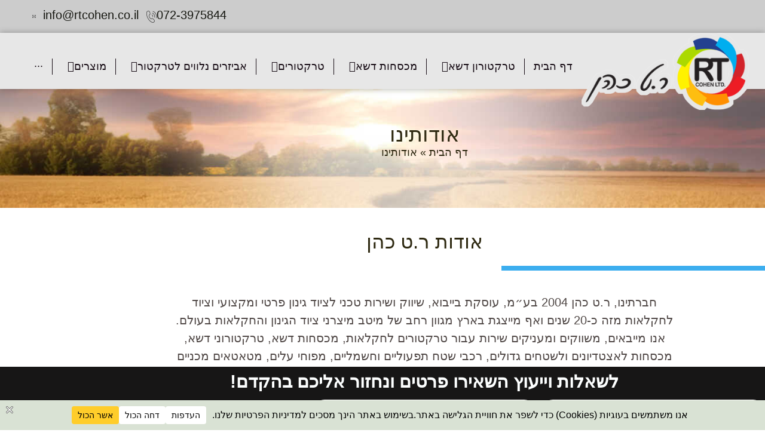

--- FILE ---
content_type: text/html; charset=UTF-8
request_url: http://www.rtcohen.co.il/%d7%90%d7%95%d7%93%d7%95%d7%aa%d7%99%d7%a0%d7%95/
body_size: 58430
content:
<!doctype html>
<html dir="rtl" lang="he-IL">
<head>
	<meta charset="UTF-8">
	<meta name="viewport" content="width=device-width, initial-scale=1">
	<link rel="profile" href="https://gmpg.org/xfn/11">
	<meta name='robots' content='index, follow, max-image-preview:large, max-snippet:-1, max-video-preview:-1' />

	<!-- This site is optimized with the Yoast SEO plugin v26.8 - https://yoast.com/product/yoast-seo-wordpress/ -->
	<title>אודותינו - ר.ט. כהן</title>
<link data-rocket-prefetch href="https://www.googletagmanager.com" rel="dns-prefetch">
<style id="rocket-critical-css">.screen-reader-text{clip:rect(1px,1px,1px,1px);height:1px;overflow:hidden;position:absolute!important;width:1px;word-wrap:normal!important}html{line-height:1.15;-webkit-text-size-adjust:100%}*,:after,:before{box-sizing:border-box}body{margin:0;font-family:-apple-system,BlinkMacSystemFont,Segoe UI,Roboto,Helvetica Neue,Arial,Noto Sans,sans-serif,Apple Color Emoji,Segoe UI Emoji,Segoe UI Symbol,Noto Color Emoji;font-size:1rem;font-weight:400;line-height:1.5;color:#333;background-color:#fff;-webkit-font-smoothing:antialiased;-moz-osx-font-smoothing:grayscale}h1,h2,h3{margin-block-start:.5rem;margin-block-end:1rem;font-family:inherit;font-weight:500;line-height:1.2;color:inherit}h1{font-size:2.5rem}h2{font-size:2rem}h3{font-size:1.75rem}p{margin-block-start:0;margin-block-end:.9rem}a{background-color:transparent;text-decoration:none;color:#c36}img{border-style:none;height:auto;max-width:100%}[hidden]{display:none}label{display:inline-block;line-height:1;vertical-align:middle}button,input{font-family:inherit;font-size:1rem;line-height:1.5;margin:0}input[type=tel],input[type=text]{width:100%;border:1px solid #666;border-radius:3px;padding:.5rem 1rem}button,input{overflow:visible}button{text-transform:none}[type=submit],button{width:auto;-webkit-appearance:button}[type=submit],button{display:inline-block;font-weight:400;color:#c36;text-align:center;white-space:nowrap;background-color:transparent;border:1px solid #c36;padding:.5rem 1rem;font-size:1rem;border-radius:3px}::-webkit-file-upload-button{-webkit-appearance:button;font:inherit}li,ul{margin-block-start:0;margin-block-end:0;border:0;outline:0;font-size:100%;vertical-align:baseline;background:transparent}.elementor-screen-only,.screen-reader-text{height:1px;margin:-1px;overflow:hidden;padding:0;position:absolute;top:-10000em;width:1px;clip:rect(0,0,0,0);border:0}.elementor *,.elementor :after,.elementor :before{box-sizing:border-box}.elementor a{box-shadow:none;text-decoration:none}.elementor img{border:none;border-radius:0;box-shadow:none;height:auto;max-width:100%}.elementor .elementor-widget:not(.elementor-widget-text-editor):not(.elementor-widget-theme-post-content) figure{margin:0}.elementor-widget-wrap>.elementor-element.elementor-fixed{position:fixed}.elementor-widget-wrap .elementor-element.elementor-widget__width-auto{max-width:100%}.elementor-element{--flex-direction:initial;--flex-wrap:initial;--justify-content:initial;--align-items:initial;--align-content:initial;--gap:initial;--flex-basis:initial;--flex-grow:initial;--flex-shrink:initial;--order:initial;--align-self:initial;align-self:var(--align-self);flex-basis:var(--flex-basis);flex-grow:var(--flex-grow);flex-shrink:var(--flex-shrink);order:var(--order)}.elementor-element.elementor-fixed{z-index:1}.elementor-align-center{text-align:center}.elementor-align-center .elementor-button{width:auto}@media (max-width:767px){.elementor-mobile-align-center{text-align:center}.elementor-mobile-align-left{text-align:left}.elementor-mobile-align-center .elementor-button{width:auto}}:root{--page-title-display:block}.elementor-section{position:relative}.elementor-section .elementor-container{display:flex;margin-left:auto;margin-right:auto;position:relative}@media (max-width:1024px){.elementor-section .elementor-container{flex-wrap:wrap}}.elementor-section.elementor-section-boxed>.elementor-container{max-width:1140px}.elementor-section.elementor-section-items-middle>.elementor-container{align-items:center}.elementor-widget-wrap{align-content:flex-start;flex-wrap:wrap;position:relative;width:100%}.elementor:not(.elementor-bc-flex-widget) .elementor-widget-wrap{display:flex}.elementor-widget-wrap>.elementor-element{width:100%}.elementor-widget{position:relative}.elementor-widget:not(:last-child){margin-bottom:var(--kit-widget-spacing,20px)}.elementor-column{display:flex;min-height:1px;position:relative}.elementor-column-gap-default>.elementor-column>.elementor-element-populated{padding:10px}@media (min-width:768px){.elementor-column.elementor-col-25{width:25%}.elementor-column.elementor-col-33{width:33.333%}.elementor-column.elementor-col-50{width:50%}.elementor-column.elementor-col-100{width:100%}}@media (max-width:767px){.elementor-column.elementor-sm-33{width:33.333%}}@media (max-width:767px){.elementor-column{width:100%}}.elementor-grid{display:grid;grid-column-gap:var(--grid-column-gap);grid-row-gap:var(--grid-row-gap)}.elementor-grid .elementor-grid-item{min-width:0}.elementor-grid-3 .elementor-grid{grid-template-columns:repeat(3,1fr)}@media (max-width:1024px){.elementor-grid-tablet-2 .elementor-grid{grid-template-columns:repeat(2,1fr)}}@media (max-width:767px){.elementor-grid-mobile-1 .elementor-grid{grid-template-columns:repeat(1,1fr)}}@media (prefers-reduced-motion:no-preference){html{scroll-behavior:smooth}}.elementor-form-fields-wrapper{display:flex;flex-wrap:wrap}.elementor-form-fields-wrapper.elementor-labels-above .elementor-field-group>input{flex-basis:100%;max-width:100%}.elementor-field-group{align-items:center;flex-wrap:wrap}.elementor-field-group.elementor-field-type-submit{align-items:flex-end}.elementor-field-group .elementor-field-textual{background-color:transparent;border:1px solid #69727d;color:#1f2124;flex-grow:1;max-width:100%;vertical-align:middle;width:100%}.elementor-field-group .elementor-field-textual::-moz-placeholder{color:inherit;font-family:inherit;opacity:.6}.elementor-field-textual{border-radius:3px;font-size:15px;line-height:1.4;min-height:40px;padding:5px 14px}.elementor-button-align-stretch .elementor-field-type-submit:not(.e-form__buttons__wrapper) .elementor-button{flex-basis:100%}.elementor-form .elementor-button{border:none;padding-block-end:0;padding-block-start:0}.elementor-form .elementor-button-content-wrapper,.elementor-form .elementor-button>span{display:flex;flex-direction:row;gap:5px;justify-content:center}.elementor-form .elementor-button.elementor-size-sm{min-height:40px}.elementor-heading-title{line-height:1;margin:0;padding:0}.elementor-button{background-color:#69727d;border-radius:3px;color:#fff;display:inline-block;font-size:15px;line-height:1;padding:12px 24px;fill:#fff;text-align:center}.elementor-button:visited{color:#fff}.elementor-button-content-wrapper{display:flex;flex-direction:row;gap:5px;justify-content:center}.elementor-button-text{display:inline-block}.elementor-button span{text-decoration:inherit}@media (max-width:767px){.elementor .elementor-hidden-mobile{display:none}}@media (min-width:768px) and (max-width:1024px){.elementor .elementor-hidden-tablet{display:none}}@media (min-width:1025px) and (max-width:99999px){.elementor .elementor-hidden-desktop{display:none}}.elementor-kit-4{--e-global-color-primary:#54595F;--e-global-color-secondary:#54595F;--e-global-color-text:#54595F;--e-global-color-accent:#61CE70;--e-global-color-911afd9:#ECECECB5;--e-global-color-9997d3c:#FEBE10;--e-global-typography-primary-font-family:"Heebo";--e-global-typography-primary-font-weight:600;--e-global-typography-secondary-font-family:"Roboto Slab";--e-global-typography-secondary-font-weight:400;--e-global-typography-text-font-family:"Heebo";--e-global-typography-text-font-size:18px;--e-global-typography-text-font-weight:400;--e-global-typography-accent-font-family:"Roboto";--e-global-typography-accent-font-weight:500;color:#504846;font-family:"Heebo",Sans-serif;font-size:18px}.elementor-kit-4 a{font-family:"Heebo",Sans-serif}.elementor-kit-4 h1{font-family:"Heebo",Sans-serif}.elementor-kit-4 h2{color:var(--e-global-color-secondary);font-family:"Heebo",Sans-serif;font-size:30px}.elementor-kit-4 h3{font-family:"Heebo",Sans-serif}.elementor-section.elementor-section-boxed>.elementor-container{max-width:1140px}.elementor-widget:not(:last-child){margin-block-end:20px}.elementor-element{--widgets-spacing:20px 20px;--widgets-spacing-row:20px;--widgets-spacing-column:20px}@media (max-width:1024px){.elementor-section.elementor-section-boxed>.elementor-container{max-width:1024px}}@media (max-width:767px){.elementor-section.elementor-section-boxed>.elementor-container{max-width:767px}}.fa,.fab,.fas{-moz-osx-font-smoothing:grayscale;-webkit-font-smoothing:antialiased;display:inline-block;font-style:normal;font-variant:normal;text-rendering:auto;line-height:1}.fa-angle-down:before{content:"\f107"}.fa-envelope:before{content:"\f0e0"}.fa-phone-alt:before{content:"\f879"}.fa-whatsapp:before{content:"\f232"}.sr-only{border:0;clip:rect(0,0,0,0);height:1px;margin:-1px;overflow:hidden;padding:0;position:absolute;width:1px}@font-face{font-family:"Font Awesome 5 Brands";font-style:normal;font-weight:normal;font-display:swap;src:url(https://www.rtcohen.co.il/wp-content/plugins/jet-menu/assets/public/lib/font-awesome/webfonts/fa-brands-400.eot);src:url(https://www.rtcohen.co.il/wp-content/plugins/jet-menu/assets/public/lib/font-awesome/webfonts/fa-brands-400.eot?#iefix) format("embedded-opentype"),url(https://www.rtcohen.co.il/wp-content/plugins/jet-menu/assets/public/lib/font-awesome/webfonts/fa-brands-400.woff2) format("woff2"),url(https://www.rtcohen.co.il/wp-content/plugins/jet-menu/assets/public/lib/font-awesome/webfonts/fa-brands-400.woff) format("woff"),url(https://www.rtcohen.co.il/wp-content/plugins/jet-menu/assets/public/lib/font-awesome/webfonts/fa-brands-400.ttf) format("truetype"),url(https://www.rtcohen.co.il/wp-content/plugins/jet-menu/assets/public/lib/font-awesome/webfonts/fa-brands-400.svg#fontawesome) format("svg")}.fab{font-family:"Font Awesome 5 Brands"}@font-face{font-family:"Font Awesome 5 Free";font-style:normal;font-weight:400;font-display:swap;src:url(https://www.rtcohen.co.il/wp-content/plugins/jet-menu/assets/public/lib/font-awesome/webfonts/fa-regular-400.eot);src:url(https://www.rtcohen.co.il/wp-content/plugins/jet-menu/assets/public/lib/font-awesome/webfonts/fa-regular-400.eot?#iefix) format("embedded-opentype"),url(https://www.rtcohen.co.il/wp-content/plugins/jet-menu/assets/public/lib/font-awesome/webfonts/fa-regular-400.woff2) format("woff2"),url(https://www.rtcohen.co.il/wp-content/plugins/jet-menu/assets/public/lib/font-awesome/webfonts/fa-regular-400.woff) format("woff"),url(https://www.rtcohen.co.il/wp-content/plugins/jet-menu/assets/public/lib/font-awesome/webfonts/fa-regular-400.ttf) format("truetype"),url(https://www.rtcohen.co.il/wp-content/plugins/jet-menu/assets/public/lib/font-awesome/webfonts/fa-regular-400.svg#fontawesome) format("svg")}@font-face{font-family:"Font Awesome 5 Free";font-style:normal;font-weight:900;font-display:swap;src:url(https://www.rtcohen.co.il/wp-content/plugins/jet-menu/assets/public/lib/font-awesome/webfonts/fa-solid-900.eot);src:url(https://www.rtcohen.co.il/wp-content/plugins/jet-menu/assets/public/lib/font-awesome/webfonts/fa-solid-900.eot?#iefix) format("embedded-opentype"),url(https://www.rtcohen.co.il/wp-content/plugins/jet-menu/assets/public/lib/font-awesome/webfonts/fa-solid-900.woff2) format("woff2"),url(https://www.rtcohen.co.il/wp-content/plugins/jet-menu/assets/public/lib/font-awesome/webfonts/fa-solid-900.woff) format("woff"),url(https://www.rtcohen.co.il/wp-content/plugins/jet-menu/assets/public/lib/font-awesome/webfonts/fa-solid-900.ttf) format("truetype"),url(https://www.rtcohen.co.il/wp-content/plugins/jet-menu/assets/public/lib/font-awesome/webfonts/fa-solid-900.svg#fontawesome) format("svg")}.fa,.fas{font-family:"Font Awesome 5 Free"}.fa,.fas{font-weight:900}.jet-menu-container{position:relative;width:100%}.jet-menu{display:-webkit-box;display:-ms-flexbox;display:flex;-webkit-box-orient:horizontal;-webkit-box-direction:normal;-ms-flex-flow:row wrap;flex-flow:row wrap;-webkit-box-pack:center;-ms-flex-pack:center;justify-content:center;-webkit-box-align:stretch;-ms-flex-align:stretch;align-items:stretch;width:100%;position:relative;margin:0;padding:0;list-style:none}.jet-menu.jet-menu--roll-up>.jet-menu-item[hidden]{display:none}.jet-menu .jet-menu-item{display:-webkit-box;display:-ms-flexbox;display:flex}.jet-menu .top-level-link{width:100%;margin:0;padding:10px;display:-webkit-box;display:-ms-flexbox;display:flex;-webkit-box-pack:start;-ms-flex-pack:start;justify-content:flex-start;-webkit-box-align:center;-ms-flex-align:center;align-items:center}.jet-menu ul{left:0}.jet-menu-item{position:relative}.jet-menu-item>a{display:block;text-decoration:none;width:auto}.jet-menu-item.jet-mega-menu-item{position:static}.jet-menu-item .jet-sub-menu{display:block;min-width:200px;margin:0;background-color:#fff;list-style:none;top:100%;left:0;right:auto;position:absolute;padding:0;-webkit-box-shadow:2px 2px 5px rgba(0,0,0,.2);box-shadow:2px 2px 5px rgba(0,0,0,.2);z-index:999}.rtl .jet-menu-item .jet-sub-menu{left:auto;right:0}.jet-menu-item .jet-sub-menu.inverse-side{right:0;left:auto}.jet-menu-item .jet-sub-menu>li{display:block}.jet-menu-item .jet-sub-menu>li>a{padding:10px}.rtl .jet-menu-item .jet-sub-menu{left:auto;right:0}.rtl .jet-menu-item .jet-sub-menu.inverse-side{right:auto;left:0}.jet-menu-item .jet-sub-mega-menu{width:100%;display:-webkit-box;display:-ms-flexbox;display:flex;-webkit-box-pack:center;-ms-flex-pack:center;justify-content:center;-webkit-box-align:center;-ms-flex-align:center;align-items:center;position:absolute;background-color:#fff;top:100%;left:0;-webkit-box-shadow:2px 2px 5px rgba(0,0,0,.2);box-shadow:2px 2px 5px rgba(0,0,0,.2);z-index:999}.jet-menu-item .jet-sub-mega-menu>.elementor{width:100%}.jet-menu-item .jet-menu-item-wrapper{display:-webkit-box;display:-ms-flexbox;display:flex;-ms-flex-wrap:wrap;flex-wrap:wrap;-webkit-box-align:center;-ms-flex-align:center;align-items:center}.jet-menu-item .jet-menu-item-wrapper .jet-dropdown-arrow{display:-webkit-box;display:-ms-flexbox;display:flex;-webkit-box-pack:center;-ms-flex-pack:center;justify-content:center;-webkit-box-align:center;-ms-flex-align:center;align-items:center;-ms-flex-item-align:center;align-self:center;margin-left:10px}.jet-sub-menu,.jet-sub-mega-menu{opacity:0;visibility:hidden}.jet-menu.jet-menu--animation-type-fade .jet-sub-menu{opacity:0;visibility:hidden}.jet-menu.jet-menu--animation-type-fade .jet-sub-mega-menu{opacity:0;visibility:hidden}.jet-mega-menu-item{position:relative;-webkit-transform-origin:0;-ms-transform-origin:0;transform-origin:0}.elementor-widget-image-box .elementor-image-box-content{width:100%}@media (min-width:768px){.elementor-widget-image-box.elementor-position-left .elementor-image-box-wrapper{display:flex}.elementor-widget-image-box.elementor-position-left .elementor-image-box-wrapper{flex-direction:row-reverse;text-align:start}.elementor-widget-image-box.elementor-vertical-align-middle .elementor-image-box-wrapper{align-items:center}}@media (max-width:767px){.elementor-widget-image-box .elementor-image-box-img{margin-bottom:15px;margin-left:auto!important;margin-right:auto!important}}.elementor-widget-image-box .elementor-image-box-img{display:inline-block}.elementor-widget-image-box .elementor-image-box-title a{color:inherit}.elementor-widget-image-box .elementor-image-box-wrapper{text-align:center}.elementor-widget-image{text-align:center}.elementor-widget-image a{display:inline-block}.elementor-widget-image img{display:inline-block;vertical-align:middle}.elementor-widget.elementor-icon-list--layout-inline .elementor-widget-container{overflow:hidden}.elementor-widget .elementor-icon-list-items.elementor-inline-items{display:flex;flex-wrap:wrap;margin-left:-8px;margin-right:-8px}.elementor-widget .elementor-icon-list-items.elementor-inline-items .elementor-inline-item{word-break:break-word}.elementor-widget .elementor-icon-list-items.elementor-inline-items .elementor-icon-list-item{margin-left:8px;margin-right:8px}.elementor-widget .elementor-icon-list-items.elementor-inline-items .elementor-icon-list-item:after{border-bottom:0;border-left-width:1px;border-right:0;border-top:0;border-style:solid;height:100%;left:auto;left:-8px;position:relative;right:auto;width:auto}.elementor-widget .elementor-icon-list-items{list-style-type:none;margin:0;padding:0}.elementor-widget .elementor-icon-list-item{margin:0;padding:0;position:relative}.elementor-widget .elementor-icon-list-item:after{bottom:0;position:absolute;width:100%}.elementor-widget .elementor-icon-list-item,.elementor-widget .elementor-icon-list-item a{align-items:var(--icon-vertical-align,center);display:flex;font-size:inherit}.elementor-widget .elementor-icon-list-icon+.elementor-icon-list-text{align-self:center;padding-inline-start:5px}.elementor-widget .elementor-icon-list-icon{display:flex;position:relative;top:var(--icon-vertical-offset,initial)}.elementor-widget .elementor-icon-list-icon svg{height:var(--e-icon-list-icon-size,1em);width:var(--e-icon-list-icon-size,1em)}.elementor-widget .elementor-icon-list-icon i{font-size:var(--e-icon-list-icon-size);width:1.25em}.elementor-widget.elementor-widget-icon-list .elementor-icon-list-icon{text-align:var(--e-icon-list-icon-align)}.elementor-widget.elementor-widget-icon-list .elementor-icon-list-icon svg{margin:var(--e-icon-list-icon-margin,0 calc(var(--e-icon-list-icon-size, 1em) * .25) 0 0)}.elementor-widget.elementor-list-item-link-full_width a{width:100%}.elementor-widget:not(.elementor-align-right) .elementor-icon-list-item:after{right:0}.elementor-widget:not(.elementor-align-left) .elementor-icon-list-item:after{left:0}@media (min-width:-1){.elementor-widget:not(.elementor-widescreen-align-right) .elementor-icon-list-item:after{right:0}.elementor-widget:not(.elementor-widescreen-align-left) .elementor-icon-list-item:after{left:0}}@media (max-width:-1){.elementor-widget:not(.elementor-laptop-align-right) .elementor-icon-list-item:after{right:0}.elementor-widget:not(.elementor-laptop-align-left) .elementor-icon-list-item:after{left:0}.elementor-widget:not(.elementor-tablet_extra-align-right) .elementor-icon-list-item:after{right:0}.elementor-widget:not(.elementor-tablet_extra-align-left) .elementor-icon-list-item:after{left:0}}@media (max-width:1024px){.elementor-widget:not(.elementor-tablet-align-right) .elementor-icon-list-item:after{right:0}.elementor-widget:not(.elementor-tablet-align-left) .elementor-icon-list-item:after{left:0}}@media (max-width:-1){.elementor-widget:not(.elementor-mobile_extra-align-right) .elementor-icon-list-item:after{right:0}.elementor-widget:not(.elementor-mobile_extra-align-left) .elementor-icon-list-item:after{left:0}}@media (max-width:767px){.elementor-widget.elementor-mobile-align-left .elementor-icon-list-item,.elementor-widget.elementor-mobile-align-left .elementor-icon-list-item a{justify-content:flex-end;text-align:left}.elementor-widget.elementor-mobile-align-left .elementor-inline-items{justify-content:flex-end}.elementor-widget:not(.elementor-mobile-align-right) .elementor-icon-list-item:after{right:0}.elementor-widget:not(.elementor-mobile-align-left) .elementor-icon-list-item:after{left:0}}.elementor .elementor-element ul.elementor-icon-list-items{padding:0}.elementor-item:after,.elementor-item:before{display:block;position:absolute}.elementor-item:not(:hover):not(:focus):not(.elementor-item-active):not(.highlighted):after,.elementor-item:not(:hover):not(:focus):not(.elementor-item-active):not(.highlighted):before{opacity:0}.elementor-item-active:after,.elementor-item-active:before{transform:scale(1)}.e--pointer-underline .elementor-item:after,.e--pointer-underline .elementor-item:before{background-color:#3f444b;height:3px;left:0;width:100%;z-index:2}.e--pointer-underline .elementor-item:after{bottom:0;content:""}.elementor-nav-menu--main .elementor-nav-menu a{padding:13px 20px}.elementor-nav-menu--main .elementor-nav-menu ul{border-style:solid;border-width:0;padding:0;position:absolute;width:12em}.elementor-nav-menu--layout-horizontal{display:flex}.elementor-nav-menu--layout-horizontal .elementor-nav-menu{display:flex;flex-wrap:wrap}.elementor-nav-menu--layout-horizontal .elementor-nav-menu a{flex-grow:1;white-space:nowrap}.elementor-nav-menu--layout-horizontal .elementor-nav-menu>li{display:flex}.elementor-nav-menu--layout-horizontal .elementor-nav-menu>li ul{top:100%!important}.elementor-nav-menu--layout-horizontal .elementor-nav-menu>li:not(:first-child)>a{margin-inline-start:var(--e-nav-menu-horizontal-menu-item-margin)}.elementor-nav-menu--layout-horizontal .elementor-nav-menu>li:not(:first-child)>ul{right:var(--e-nav-menu-horizontal-menu-item-margin)!important}.elementor-nav-menu--layout-horizontal .elementor-nav-menu>li:not(:last-child)>a{margin-inline-end:var(--e-nav-menu-horizontal-menu-item-margin)}.elementor-nav-menu--layout-horizontal .elementor-nav-menu>li:not(:last-child):after{align-self:center;border-color:var(--e-nav-menu-divider-color,#000);border-left-style:var(--e-nav-menu-divider-style,solid);border-left-width:var(--e-nav-menu-divider-width,2px);content:var(--e-nav-menu-divider-content,none);height:var(--e-nav-menu-divider-height,35%)}.elementor-widget-nav-menu .elementor-widget-container{display:flex;flex-direction:column}.elementor-nav-menu{position:relative;z-index:2}.elementor-nav-menu:after{clear:both;content:" ";display:block;font:0/0 serif;height:0;overflow:hidden;visibility:hidden}.elementor-nav-menu,.elementor-nav-menu li,.elementor-nav-menu ul{display:block;line-height:normal;list-style:none;margin:0;padding:0}.elementor-nav-menu ul{display:none}.elementor-nav-menu ul ul a{border-left:16px solid transparent}.elementor-nav-menu a,.elementor-nav-menu li{position:relative}.elementor-nav-menu li{border-width:0}.elementor-nav-menu a{align-items:center;display:flex}.elementor-nav-menu a{line-height:20px;padding:10px 20px}.elementor-nav-menu--dropdown .elementor-item.elementor-item-active{background-color:#3f444b;color:#fff}.elementor-menu-toggle{align-items:center;background-color:rgba(0,0,0,.05);border:0 solid;border-radius:3px;color:#33373d;display:flex;font-size:var(--nav-menu-icon-size,22px);justify-content:center;padding:.25em}.elementor-menu-toggle:not(.elementor-active) .elementor-menu-toggle__icon--close{display:none}.elementor-nav-menu--dropdown{background-color:#fff;font-size:13px}.elementor-nav-menu--dropdown.elementor-nav-menu__container{margin-top:10px;overflow-x:hidden;overflow-y:auto;transform-origin:top}.elementor-nav-menu--dropdown.elementor-nav-menu__container .elementor-sub-item{font-size:.85em}.elementor-nav-menu--dropdown a{color:#33373d}ul.elementor-nav-menu--dropdown a{border-inline-start:8px solid transparent;text-shadow:none}.elementor-nav-menu--toggle{--menu-height:100vh}.elementor-nav-menu--toggle .elementor-menu-toggle:not(.elementor-active)+.elementor-nav-menu__container{max-height:0;overflow:hidden;transform:scaleY(0)}.elementor-nav-menu--stretch .elementor-nav-menu__container.elementor-nav-menu--dropdown{position:absolute;z-index:9997}@media (max-width:1024px){.elementor-nav-menu--dropdown-tablet .elementor-nav-menu--main{display:none}}@media (min-width:1025px){.elementor-nav-menu--dropdown-tablet .elementor-menu-toggle,.elementor-nav-menu--dropdown-tablet .elementor-nav-menu--dropdown{display:none}.elementor-nav-menu--dropdown-tablet nav.elementor-nav-menu--dropdown.elementor-nav-menu__container{overflow-y:hidden}}.elementor-widget-heading .elementor-heading-title[class*=elementor-size-]>a{color:inherit;font-size:inherit;line-height:inherit}.e-form__buttons{flex-wrap:wrap}.e-form__buttons{display:flex}.elementor-field-type-tel input{direction:inherit}.elementor-form .elementor-button .elementor-button-content-wrapper{align-items:center}.elementor-form .elementor-button .elementor-button-text{white-space:normal}.elementor-form .elementor-button .elementor-button-content-wrapper{gap:5px}.elementor-form .elementor-button .elementor-button-text{flex-grow:unset;order:unset}@font-face{font-display:swap;font-family:eicons;src:url(https://www.rtcohen.co.il/wp-content/plugins/elementor/assets/lib/eicons/fonts/eicons.eot?5.35.0);src:url(https://www.rtcohen.co.il/wp-content/plugins/elementor/assets/lib/eicons/fonts/eicons.eot?5.35.0#iefix) format("embedded-opentype"),url(https://www.rtcohen.co.il/wp-content/plugins/elementor/assets/lib/eicons/fonts/eicons.woff2?5.35.0) format("woff2"),url(https://www.rtcohen.co.il/wp-content/plugins/elementor/assets/lib/eicons/fonts/eicons.woff?5.35.0) format("woff"),url(https://www.rtcohen.co.il/wp-content/plugins/elementor/assets/lib/eicons/fonts/eicons.ttf?5.35.0) format("truetype"),url(https://www.rtcohen.co.il/wp-content/plugins/elementor/assets/lib/eicons/fonts/eicons.svg?5.35.0#eicon) format("svg");font-weight:400;font-style:normal}[class*=" eicon-"]{display:inline-block;font-family:eicons;font-size:inherit;font-weight:400;font-style:normal;font-variant:normal;line-height:1;text-rendering:auto;-webkit-font-smoothing:antialiased;-moz-osx-font-smoothing:grayscale}.eicon-menu-bar:before{content:"\e816"}.eicon-close:before{content:"\e87f"}.elementor-widget-breadcrumbs{font-size:.85em}.elementor-widget-breadcrumbs p{margin-bottom:0}.elementor-widget-posts:after{display:none}.elementor-posts-container:not(.elementor-posts-masonry){align-items:stretch}.elementor-posts-container .elementor-post{margin:0;padding:0}.elementor-posts-container .elementor-post__thumbnail{overflow:hidden}.elementor-posts-container .elementor-post__thumbnail img{display:block;max-height:none;max-width:none;width:100%}.elementor-posts-container .elementor-post__thumbnail__link{display:block;position:relative;width:100%}.elementor-posts .elementor-post{flex-direction:column}.elementor-posts .elementor-post__thumbnail{position:relative}.elementor-posts--thumbnail-top .elementor-post__thumbnail__link{margin-bottom:20px}.elementor-posts .elementor-post{display:flex}.elementor-posts .elementor-post__card{background-color:#fff;border:0 solid #69727d;border-radius:3px;display:flex;flex-direction:column;min-height:100%;overflow:hidden;position:relative;width:100%}.elementor-posts .elementor-post__card .elementor-post__thumbnail{position:relative;transform-style:preserve-3d;-webkit-transform-style:preserve-3d}.elementor-posts .elementor-post__card .elementor-post__thumbnail img{width:calc(100% + 1px)}.elementor-posts .elementor-post__card .elementor-post__badge{text-transform:uppercase}.elementor-posts .elementor-post__badge{background:#69727d;border-radius:999px;color:#fff;font-size:12px;font-weight:400;line-height:1;margin:20px;padding:.6em 1.2em;position:absolute;top:0}.elementor-posts .elementor-post__avatar{height:0;padding:0 30px;position:relative;top:-25px;width:100%}.elementor-posts .elementor-post__avatar img{border-radius:50%;transform:translateY(-50%);width:60px}.elementor-posts--show-avatar .elementor-post__thumbnail__link{margin-bottom:25px}.elementor-posts__hover-gradient .elementor-post__card .elementor-post__thumbnail__link:after{background-image:linear-gradient(0deg,rgba(0,0,0,.35),transparent 75%);background-repeat:no-repeat;bottom:0;content:"";display:block;height:100%;opacity:1;position:absolute;width:100%}.elementor-card-shadow-yes .elementor-post__card{box-shadow:0 0 10px 0 rgba(0,0,0,.15)}.elementor-2208 .elementor-element.elementor-element-e7fa1ac.elementor-column.elementor-element[data-element_type="column"]>.elementor-widget-wrap.elementor-element-populated{align-content:center;align-items:center}.elementor-2208 .elementor-element.elementor-element-e7fa1ac>.elementor-widget-wrap>.elementor-widget:not(.elementor-widget__width-auto):not(.elementor-widget__width-initial):not(:last-child):not(.elementor-absolute){margin-bottom:0px}.elementor-2208 .elementor-element.elementor-element-e7fa1ac>.elementor-element-populated{margin:0px 0px 0px 0px;--e-column-margin-right:0px;--e-column-margin-left:0px;padding:0px 0px 0px 0px}.elementor-widget-heading .elementor-heading-title{font-family:var(--e-global-typography-primary-font-family),Sans-serif;font-weight:var(--e-global-typography-primary-font-weight);color:var(--e-global-color-primary)}.elementor-2208 .elementor-element.elementor-element-c6b2520{text-align:center}.elementor-2208 .elementor-element.elementor-element-c6b2520 .elementor-heading-title{font-family:"Heebo",Sans-serif;font-size:35px;font-weight:500;color:#2E2911}.elementor-widget-breadcrumbs{font-family:var(--e-global-typography-secondary-font-family),Sans-serif;font-weight:var(--e-global-typography-secondary-font-weight)}.elementor-2208 .elementor-element.elementor-element-f9ff025>.elementor-widget-container{margin:0px 0px 20px 0px;padding:0px 0px 0px 0px}.elementor-2208 .elementor-element.elementor-element-f9ff025{font-family:"Varela Round",Sans-serif;font-size:18px;font-weight:400;color:#2E2911}.elementor-2208 .elementor-element.elementor-element-f9ff025 a{color:#2E2911}.elementor-2208 .elementor-element.elementor-element-9821c20:not(.elementor-motion-effects-element-type-background){background-image:url("https://www.rtcohen.co.il/wp-content/uploads/2022/03/רט-כהן-כלי-גינון.jpg");background-position:center center;background-repeat:no-repeat;background-size:cover}.elementor-2208 .elementor-element.elementor-element-9821c20>.elementor-container{min-height:200px}.elementor-2208 .elementor-element.elementor-element-9821c20{margin-top:-19px;margin-bottom:50px;padding:0px 0px 0px 0px}.elementor-widget-posts .elementor-post__card .elementor-post__badge{background-color:var(--e-global-color-accent);font-family:var(--e-global-typography-accent-font-family),Sans-serif;font-weight:var(--e-global-typography-accent-font-weight)}.elementor-2208 .elementor-element.elementor-element-cf895ac{--grid-row-gap:35px;--grid-column-gap:30px}.elementor-2208 .elementor-element.elementor-element-cf895ac .elementor-posts-container .elementor-post__thumbnail{padding-bottom:calc(0.66 * 100%)}.elementor-2208 .elementor-element.elementor-element-cf895ac:after{content:"0.66"}.elementor-2208 .elementor-element.elementor-element-cf895ac .elementor-post__thumbnail__link{width:100%}.elementor-2208 .elementor-element.elementor-element-cf895ac .elementor-post__badge{right:0}.elementor-2208 .elementor-element.elementor-element-cf895ac .elementor-post__card .elementor-post__badge{margin:20px}.elementor-2208 .elementor-element.elementor-element-464998e:not(.elementor-motion-effects-element-type-background){background-image:url("https://www.rtcohen.co.il/wp-content/uploads/2022/05/פס-תכלת.png");background-position:100% 97px;background-repeat:no-repeat;background-size:auto}.elementor-2208 .elementor-element.elementor-element-464998e{margin-top:0px;margin-bottom:40px;padding:0px 0px 0px 0px}:root{--page-title-display:none}@media (max-width:1024px){.elementor-2208 .elementor-element.elementor-element-464998e:not(.elementor-motion-effects-element-type-background){background-position:100% 1%}}@media (max-width:767px){.elementor-2208 .elementor-element.elementor-element-9821c20:not(.elementor-motion-effects-element-type-background){background-image:url("https://www.rtcohen.co.il/wp-content/uploads/2022/03/רט-כהן-כלי-גינון.jpg");background-position:center center;background-size:cover}.elementor-2208 .elementor-element.elementor-element-9821c20>.elementor-container{min-height:59px}.elementor-2208 .elementor-element.elementor-element-9821c20{margin-top:0px;margin-bottom:0px;padding:30px 0px 30px 0px}.elementor-2208 .elementor-element.elementor-element-cf895ac .elementor-posts-container .elementor-post__thumbnail{padding-bottom:calc(0.5 * 100%)}.elementor-2208 .elementor-element.elementor-element-cf895ac:after{content:"0.5"}.elementor-2208 .elementor-element.elementor-element-cf895ac .elementor-post__thumbnail__link{width:100%}.elementor-2208 .elementor-element.elementor-element-464998e:not(.elementor-motion-effects-element-type-background){background-position:0% 0%}.elementor-2208 .elementor-element.elementor-element-464998e{margin-top:0px;margin-bottom:0px;padding:20px 20px 20px 20px}}.elementor-33 .elementor-element.elementor-element-b069a9a.elementor-column.elementor-element[data-element_type="column"]>.elementor-widget-wrap.elementor-element-populated{align-content:center;align-items:center}.elementor-33 .elementor-element.elementor-element-b069a9a>.elementor-element-populated{margin:0px 0px 0px 0px;--e-column-margin-right:0px;--e-column-margin-left:0px;padding:0px 0px 0px 0px}.elementor-widget-image-box .elementor-image-box-title{color:var(--e-global-color-primary);font-family:var(--e-global-typography-primary-font-family),Sans-serif;font-weight:var(--e-global-typography-primary-font-weight)}.elementor-33 .elementor-element.elementor-element-1fdffba .elementor-image-box-wrapper{text-align:left}.elementor-33 .elementor-element.elementor-element-1fdffba.elementor-position-left .elementor-image-box-img{margin-right:0px}.elementor-33 .elementor-element.elementor-element-1fdffba .elementor-image-box-title{margin-bottom:13px;color:#161711;font-family:"Heebo",Sans-serif;font-size:20px;font-weight:300}.elementor-33 .elementor-element.elementor-element-1fdffba .elementor-image-box-wrapper .elementor-image-box-img{width:5%}.elementor-33 .elementor-element.elementor-element-3ed258a.elementor-column.elementor-element[data-element_type="column"]>.elementor-widget-wrap.elementor-element-populated{align-content:center;align-items:center}.elementor-33 .elementor-element.elementor-element-3ed258a>.elementor-element-populated{margin:0px 0px 0px 0px;--e-column-margin-right:0px;--e-column-margin-left:0px;padding:0px 0px 0px 0px}.elementor-33 .elementor-element.elementor-element-edd8f81 .elementor-image-box-wrapper{text-align:left}.elementor-33 .elementor-element.elementor-element-edd8f81.elementor-position-left .elementor-image-box-img{margin-right:12px}.elementor-33 .elementor-element.elementor-element-edd8f81 .elementor-image-box-title{margin-bottom:13px;color:#161711;font-family:"Heebo",Sans-serif;font-size:20px;font-weight:300}.elementor-33 .elementor-element.elementor-element-edd8f81 .elementor-image-box-wrapper .elementor-image-box-img{width:18%}.elementor-33 .elementor-element.elementor-element-00d31d1:not(.elementor-motion-effects-element-type-background){background-color:#CCCCCC}.elementor-33 .elementor-element.elementor-element-00d31d1{margin-top:0px;margin-bottom:0px;padding:5px 0px 5px 50px}.elementor-33 .elementor-element.elementor-element-bfa14f8>.elementor-element-populated{margin:0px 0px 0px 0px;--e-column-margin-right:0px;--e-column-margin-left:0px;padding:0px 0px 0px 0px}.elementor-33 .elementor-element.elementor-element-2c275f7>.elementor-widget-container{margin:0px 0px -35px 0px;padding:0px 0px 0px 0px}.elementor-33 .elementor-element.elementor-element-2c275f7{z-index:0;text-align:right}.elementor-33 .elementor-element.elementor-element-4a12c4a.elementor-column.elementor-element[data-element_type="column"]>.elementor-widget-wrap.elementor-element-populated{align-content:center;align-items:center}.elementor-33 .elementor-element.elementor-element-4a12c4a>.elementor-element-populated{margin:0px 0px 0px 0px;--e-column-margin-right:0px;--e-column-margin-left:0px;padding:0px 0px 0px 0px}.elementor-33 .elementor-element.elementor-element-ffa3b97>.elementor-widget-container{margin:0px 0px 0px 0px;padding:19px 0px 0px 0px}.elementor-33 .elementor-element.elementor-element-ffa3b97 .jet-menu{justify-content:flex-start!important}.jet-desktop-menu-active .elementor-33 .elementor-element.elementor-element-ffa3b97 .jet-menu>.jet-menu-item{flex-grow:0;max-width:100%}.elementor-33 .elementor-element.elementor-element-ffa3b97 .jet-menu .jet-menu-item .top-level-link{font-family:"Heebo",Sans-serif;font-size:18px;font-weight:500;color:#170C15;border-style:solid;border-width:0px 0px 0px 1px;padding:0px 15px 0px 15px;margin:0px 0px 0px 0px}.elementor-33 .elementor-element.elementor-element-ffa3b97 .jet-menu .jet-menu-item .top-level-link .jet-dropdown-arrow{color:#170C15}.elementor-33 .elementor-element.elementor-element-ffa3b97 .jet-menu>.jet-regular-item.jet-has-roll-up:nth-last-child(2) .top-level-link{border-top-left-radius:0px;border-top-right-radius:0px;border-bottom-left-radius:0px;border-bottom-right-radius:0px}.elementor-33 .elementor-element.elementor-element-ffa3b97 .jet-menu>.jet-responsive-menu-available-items:last-child .top-level-link{border-top-left-radius:0px;border-top-right-radius:0px;border-bottom-left-radius:0px;border-bottom-right-radius:0px}.elementor-33 .elementor-element.elementor-element-ffa3b97 .jet-menu>.jet-regular-item.jet-has-roll-up:nth-last-child(2) .top-level-link,.elementor-33 .elementor-element.elementor-element-ffa3b97 .jet-menu>.jet-responsive-menu-available-items:last-child .top-level-link{border-style:solid;border-width:0px 0px 0px 0px}.elementor-33 .elementor-element.elementor-element-a5ae440:not(.elementor-motion-effects-element-type-background){background-color:#E7E7E7}.elementor-33 .elementor-element.elementor-element-a5ae440{box-shadow:0px 0px 10px 0px rgba(0,0,0,0.3);margin-top:0px;margin-bottom:0px;padding:0% 2% 0% 2%;z-index:99999}.elementor-33 .elementor-element.elementor-element-b51b476.elementor-column.elementor-element[data-element_type="column"]>.elementor-widget-wrap.elementor-element-populated{align-content:center;align-items:center}.elementor-33 .elementor-element.elementor-element-b51b476>.elementor-element-populated{margin:0px 0px 0px 0px;--e-column-margin-right:0px;--e-column-margin-left:0px;padding:0px 0px 0px 0px}.elementor-33 .elementor-element.elementor-element-f114a38 .elementor-image-box-wrapper{text-align:left}.elementor-33 .elementor-element.elementor-element-f114a38.elementor-position-left .elementor-image-box-img{margin-right:0px}.elementor-33 .elementor-element.elementor-element-f114a38 .elementor-image-box-title{margin-bottom:13px;color:#161711;font-family:"Heebo",Sans-serif;font-size:20px;font-weight:300}.elementor-33 .elementor-element.elementor-element-f114a38 .elementor-image-box-wrapper .elementor-image-box-img{width:5%}.elementor-33 .elementor-element.elementor-element-887d0dd.elementor-column.elementor-element[data-element_type="column"]>.elementor-widget-wrap.elementor-element-populated{align-content:center;align-items:center}.elementor-33 .elementor-element.elementor-element-887d0dd>.elementor-element-populated{margin:0px 0px 0px 0px;--e-column-margin-right:0px;--e-column-margin-left:0px;padding:0px 0px 0px 0px}.elementor-33 .elementor-element.elementor-element-f041019 .elementor-image-box-wrapper{text-align:left}.elementor-33 .elementor-element.elementor-element-f041019.elementor-position-left .elementor-image-box-img{margin-right:12px}.elementor-33 .elementor-element.elementor-element-f041019 .elementor-image-box-title{margin-bottom:13px;color:#161711;font-family:"Heebo",Sans-serif;font-size:20px;font-weight:300}.elementor-33 .elementor-element.elementor-element-f041019 .elementor-image-box-wrapper .elementor-image-box-img{width:18%}.elementor-33 .elementor-element.elementor-element-a12daaf.elementor-column.elementor-element[data-element_type="column"]>.elementor-widget-wrap.elementor-element-populated{align-content:center;align-items:center}.elementor-33 .elementor-element.elementor-element-a12daaf>.elementor-element-populated{box-shadow:0px 0px 0px 0px rgba(0,0,0,0.5);margin:0px 0px 0px 0px;--e-column-margin-right:0px;--e-column-margin-left:0px;padding:0px 0px 0px 0px}.elementor-widget-icon-list .elementor-icon-list-item:not(:last-child):after{border-color:var(--e-global-color-text)}.elementor-widget-icon-list .elementor-icon-list-icon i{color:var(--e-global-color-primary)}.elementor-widget-icon-list .elementor-icon-list-icon svg{fill:var(--e-global-color-primary)}.elementor-widget-icon-list .elementor-icon-list-item>a{font-family:var(--e-global-typography-text-font-family),Sans-serif;font-size:var(--e-global-typography-text-font-size);font-weight:var(--e-global-typography-text-font-weight)}.elementor-widget-icon-list .elementor-icon-list-text{color:var(--e-global-color-secondary)}.elementor-33 .elementor-element.elementor-element-f9a61c1 .elementor-icon-list-icon i{color:#161711}.elementor-33 .elementor-element.elementor-element-f9a61c1{--e-icon-list-icon-size:14px;--icon-vertical-offset:0px}.elementor-33 .elementor-element.elementor-element-f9a61c1 .elementor-icon-list-icon{padding-left:0px}.elementor-33 .elementor-element.elementor-element-82b6d56:not(.elementor-motion-effects-element-type-background){background-color:#CCCCCC}.elementor-33 .elementor-element.elementor-element-82b6d56{margin-top:0px;margin-bottom:0px;padding:5px 0px 5px 50px}.elementor-33 .elementor-element.elementor-element-060df31>.elementor-element-populated{margin:0px 0px 0px 0px;--e-column-margin-right:0px;--e-column-margin-left:0px;padding:0px 0px 0px 0px}.elementor-33 .elementor-element.elementor-element-4d23ef7>.elementor-widget-container{margin:0px 0px -35px 0px;padding:0px 0px 0px 0px}.elementor-33 .elementor-element.elementor-element-4d23ef7{z-index:0;text-align:right}.elementor-33 .elementor-element.elementor-element-abfb7bc.elementor-column.elementor-element[data-element_type="column"]>.elementor-widget-wrap.elementor-element-populated{align-content:center;align-items:center}.elementor-33 .elementor-element.elementor-element-abfb7bc>.elementor-element-populated{margin:0px 0px 0px 0px;--e-column-margin-right:0px;--e-column-margin-left:0px;padding:0px 0px 0px 0px}.elementor-widget-nav-menu .elementor-nav-menu .elementor-item{font-family:var(--e-global-typography-primary-font-family),Sans-serif;font-weight:var(--e-global-typography-primary-font-weight)}.elementor-widget-nav-menu .elementor-nav-menu--main .elementor-item{color:var(--e-global-color-text);fill:var(--e-global-color-text)}.elementor-widget-nav-menu .elementor-nav-menu--main .elementor-item.elementor-item-active{color:var(--e-global-color-accent);fill:var(--e-global-color-accent)}.elementor-widget-nav-menu .elementor-nav-menu--main:not(.e--pointer-framed) .elementor-item:before,.elementor-widget-nav-menu .elementor-nav-menu--main:not(.e--pointer-framed) .elementor-item:after{background-color:var(--e-global-color-accent)}.elementor-widget-nav-menu{--e-nav-menu-divider-color:var( --e-global-color-text )}.elementor-widget-nav-menu .elementor-nav-menu--dropdown .elementor-item,.elementor-widget-nav-menu .elementor-nav-menu--dropdown .elementor-sub-item{font-family:var(--e-global-typography-accent-font-family),Sans-serif;font-weight:var(--e-global-typography-accent-font-weight)}.elementor-33 .elementor-element.elementor-element-9430ae5 .elementor-menu-toggle{margin-right:auto;background-color:#FFFFFF00}.elementor-33 .elementor-element.elementor-element-9430ae5 .elementor-nav-menu .elementor-item{font-family:"Heebo",Sans-serif;font-weight:600}.elementor-33 .elementor-element.elementor-element-9430ae5 .elementor-nav-menu--main .elementor-item{color:#575136;fill:#575136}.elementor-33 .elementor-element.elementor-element-9430ae5 .elementor-nav-menu--dropdown a,.elementor-33 .elementor-element.elementor-element-9430ae5 .elementor-menu-toggle{color:#2E2911}.elementor-33 .elementor-element.elementor-element-9430ae5 .elementor-nav-menu--dropdown a.elementor-item-active{color:#2E2911D4}.elementor-33 .elementor-element.elementor-element-9430ae5 .elementor-nav-menu--dropdown a.elementor-item-active{background-color:#EFEFEF}.elementor-33 .elementor-element.elementor-element-9430ae5 .elementor-nav-menu--dropdown a.elementor-item-active{color:#2E2911;background-color:#EFEFEF}.elementor-33 .elementor-element.elementor-element-9430ae5 .elementor-nav-menu--dropdown .elementor-item,.elementor-33 .elementor-element.elementor-element-9430ae5 .elementor-nav-menu--dropdown .elementor-sub-item{font-family:"Heebo",Sans-serif;font-weight:400}.elementor-33 .elementor-element.elementor-element-9430ae5 div.elementor-menu-toggle{color:#2E2911}.elementor-33 .elementor-element.elementor-element-f46c5cf:not(.elementor-motion-effects-element-type-background){background-color:#E7E7E7}.elementor-33 .elementor-element.elementor-element-f46c5cf{box-shadow:0px 0px 10px 0px rgba(0,0,0,0.3);margin-top:0px;margin-bottom:0px;padding:0px 80px 0px 80px;z-index:3}.elementor-33 .elementor-element.elementor-element-fc5ff85{width:auto;max-width:auto;top:731px;z-index:9999;text-align:left}body.rtl .elementor-33 .elementor-element.elementor-element-fc5ff85{left:0px}.elementor-33 .elementor-element.elementor-element-fc5ff85 img{width:69%}.elementor-33 .elementor-element.elementor-element-3a12611>.elementor-container{min-height:0px}.elementor-33 .elementor-element.elementor-element-3a12611{margin-top:-1%;margin-bottom:0%}.elementor-location-header:before{content:"";display:table;clear:both}@media (min-width:768px){.elementor-33 .elementor-element.elementor-element-b069a9a{width:51.9%}.elementor-33 .elementor-element.elementor-element-3ed258a{width:14.433%}.elementor-33 .elementor-element.elementor-element-bfa14f8{width:22.941%}.elementor-33 .elementor-element.elementor-element-4a12c4a{width:77.059%}.elementor-33 .elementor-element.elementor-element-060df31{width:24.161%}.elementor-33 .elementor-element.elementor-element-abfb7bc{width:75.839%}}@media (max-width:1024px) and (min-width:768px){.elementor-33 .elementor-element.elementor-element-b069a9a{width:40%}.elementor-33 .elementor-element.elementor-element-3ed258a{width:30%}.elementor-33 .elementor-element.elementor-element-80acf4b{width:33%}.elementor-33 .elementor-element.elementor-element-b51b476{width:33%}.elementor-33 .elementor-element.elementor-element-887d0dd{width:30%}.elementor-33 .elementor-element.elementor-element-a12daaf{width:33%}.elementor-33 .elementor-element.elementor-element-060df31{width:50%}.elementor-33 .elementor-element.elementor-element-abfb7bc{width:50%}}@media (max-width:1024px){.elementor-33 .elementor-element.elementor-element-00d31d1{padding:0px 20px 0px 20px}.elementor-33 .elementor-element.elementor-element-f114a38 .elementor-image-box-wrapper .elementor-image-box-img{width:17%}.elementor-widget-icon-list .elementor-icon-list-item>a{font-size:var(--e-global-typography-text-font-size)}.elementor-33 .elementor-element.elementor-element-82b6d56{padding:0px 20px 0px 20px}.elementor-33 .elementor-element.elementor-element-4d23ef7 img{width:74%}.elementor-33 .elementor-element.elementor-element-9430ae5 .elementor-nav-menu--dropdown .elementor-item,.elementor-33 .elementor-element.elementor-element-9430ae5 .elementor-nav-menu--dropdown .elementor-sub-item{font-size:18px}.elementor-33 .elementor-element.elementor-element-9430ae5 .elementor-nav-menu--dropdown a{padding-left:18px;padding-right:18px;padding-top:13px;padding-bottom:13px}.elementor-33 .elementor-element.elementor-element-9430ae5 .elementor-nav-menu--main>.elementor-nav-menu>li>.elementor-nav-menu--dropdown,.elementor-33 .elementor-element.elementor-element-9430ae5 .elementor-nav-menu__container.elementor-nav-menu--dropdown{margin-top:18px!important}.elementor-33 .elementor-element.elementor-element-9430ae5{--nav-menu-icon-size:27px}.elementor-33 .elementor-element.elementor-element-f46c5cf{padding:0px 10px 0px 10px}}@media (max-width:767px){.elementor-33 .elementor-element.elementor-element-1fdffba .elementor-image-box-img{margin-bottom:0px}.elementor-33 .elementor-element.elementor-element-edd8f81 .elementor-image-box-img{margin-bottom:12px}.elementor-33 .elementor-element.elementor-element-f114a38 .elementor-image-box-img{margin-bottom:0px}.elementor-33 .elementor-element.elementor-element-f041019 .elementor-image-box-img{margin-bottom:12px}.elementor-33 .elementor-element.elementor-element-a12daaf{width:100%}.elementor-widget-icon-list .elementor-icon-list-item>a{font-size:var(--e-global-typography-text-font-size)}.elementor-33 .elementor-element.elementor-element-f9a61c1 .elementor-icon-list-items.elementor-inline-items .elementor-icon-list-item{margin-right:calc(12px/2);margin-left:calc(12px/2)}.elementor-33 .elementor-element.elementor-element-f9a61c1 .elementor-icon-list-items.elementor-inline-items{margin-right:calc(-12px/2);margin-left:calc(-12px/2)}body.rtl .elementor-33 .elementor-element.elementor-element-f9a61c1 .elementor-icon-list-items.elementor-inline-items .elementor-icon-list-item:after{left:calc(-12px/2)}.elementor-33 .elementor-element.elementor-element-f9a61c1{--e-icon-list-icon-size:22px}.elementor-33 .elementor-element.elementor-element-82b6d56{padding:10px 10px 10px 10px}.elementor-33 .elementor-element.elementor-element-060df31{width:80%}.elementor-33 .elementor-element.elementor-element-abfb7bc{width:20%}.elementor-33 .elementor-element.elementor-element-3a12611{margin-top:-5%;margin-bottom:0%}}.elementor-widget-heading .elementor-heading-title{font-family:var(--e-global-typography-primary-font-family),Sans-serif;font-weight:var(--e-global-typography-primary-font-weight);color:var(--e-global-color-primary)}.elementor-widget-form .elementor-field-group>label{color:var(--e-global-color-text)}.elementor-widget-form .elementor-field-group>label{font-family:var(--e-global-typography-text-font-family),Sans-serif;font-size:var(--e-global-typography-text-font-size);font-weight:var(--e-global-typography-text-font-weight)}.elementor-widget-form .elementor-field-group .elementor-field{color:var(--e-global-color-text)}.elementor-widget-form .elementor-field-group .elementor-field{font-family:var(--e-global-typography-text-font-family),Sans-serif;font-size:var(--e-global-typography-text-font-size);font-weight:var(--e-global-typography-text-font-weight)}.elementor-widget-form .elementor-button{font-family:var(--e-global-typography-accent-font-family),Sans-serif;font-weight:var(--e-global-typography-accent-font-weight)}.elementor-widget-form .elementor-button[type="submit"]{background-color:var(--e-global-color-accent)}.elementor-widget-form{--e-form-steps-indicator-inactive-primary-color:var( --e-global-color-text );--e-form-steps-indicator-active-primary-color:var( --e-global-color-accent );--e-form-steps-indicator-completed-primary-color:var( --e-global-color-accent );--e-form-steps-indicator-progress-color:var( --e-global-color-accent );--e-form-steps-indicator-progress-background-color:var( --e-global-color-text );--e-form-steps-indicator-progress-meter-color:var( --e-global-color-text )}.elementor-widget-icon-list .elementor-icon-list-item:not(:last-child):after{border-color:var(--e-global-color-text)}.elementor-widget-icon-list .elementor-icon-list-icon i{color:var(--e-global-color-primary)}.elementor-widget-icon-list .elementor-icon-list-icon svg{fill:var(--e-global-color-primary)}.elementor-widget-icon-list .elementor-icon-list-item>a{font-family:var(--e-global-typography-text-font-family),Sans-serif;font-size:var(--e-global-typography-text-font-size);font-weight:var(--e-global-typography-text-font-weight)}.elementor-widget-icon-list .elementor-icon-list-text{color:var(--e-global-color-secondary)}.elementor-1520 .elementor-element.elementor-element-3b19fe03:not(.elementor-motion-effects-element-type-background)>.elementor-widget-wrap{background-color:#000000}.elementor-1520 .elementor-element.elementor-element-130a91f4 .elementor-heading-title{font-family:"Heebo",Sans-serif;font-weight:500;color:#FFFFFF}.elementor-1520 .elementor-element.elementor-element-10ecd830 .elementor-field-group{padding-right:calc(10px/2);padding-left:calc(10px/2);margin-bottom:10px}.elementor-1520 .elementor-element.elementor-element-10ecd830 .elementor-form-fields-wrapper{margin-left:calc(-10px/2);margin-right:calc(-10px/2);margin-bottom:-10px}.elementor-1520 .elementor-element.elementor-element-10ecd830 .elementor-field-group .elementor-field{font-family:"Heebo",Sans-serif;font-weight:500}.elementor-1520 .elementor-element.elementor-element-10ecd830 .elementor-field-group:not(.elementor-field-type-upload) .elementor-field:not(.elementor-select-wrapper){background-color:#ffffff;border-width:0px 0px 0px 0px}.elementor-1520 .elementor-element.elementor-element-10ecd830 .elementor-button{font-family:"Heebo",Sans-serif;font-weight:600}.elementor-1520 .elementor-element.elementor-element-10ecd830 .elementor-button[type="submit"]{background-color:#89CB37;color:#ffffff}.elementor-1520 .elementor-element.elementor-element-10ecd830{--e-form-steps-indicators-spacing:20px;--e-form-steps-indicator-padding:30px;--e-form-steps-indicator-inactive-secondary-color:#ffffff;--e-form-steps-indicator-active-secondary-color:#ffffff;--e-form-steps-indicator-completed-secondary-color:#ffffff;--e-form-steps-divider-width:1px;--e-form-steps-divider-gap:10px}.elementor-1520 .elementor-element.elementor-element-d8ceebb:not(.elementor-motion-effects-element-type-background)>.elementor-widget-wrap{background-color:var(--e-global-color-9997d3c)}.elementor-1520 .elementor-element.elementor-element-d8ceebb>.elementor-element-populated{margin:0px 0px 0px 0px;--e-column-margin-right:0px;--e-column-margin-left:0px;padding:0px 0px 0px 0px}.elementor-widget-button .elementor-button{background-color:var(--e-global-color-accent);font-family:var(--e-global-typography-accent-font-family),Sans-serif;font-weight:var(--e-global-typography-accent-font-weight)}.elementor-1520 .elementor-element.elementor-element-0bc86ca .elementor-button{background-color:#61CE7000;font-family:"Heebo",Sans-serif;font-size:18px;font-weight:500;fill:#FFFFFF;color:#FFFFFF;padding:14px 20px 12px 20px}.elementor-1520 .elementor-element.elementor-element-0bc86ca .elementor-button-content-wrapper{flex-direction:row-reverse}.elementor-1520 .elementor-element.elementor-element-0bc86ca .elementor-button .elementor-button-content-wrapper{gap:9px}.elementor-1520 .elementor-element.elementor-element-b8c62de:not(.elementor-motion-effects-element-type-background)>.elementor-widget-wrap{background-color:var(--e-global-color-accent)}.elementor-1520 .elementor-element.elementor-element-b8c62de>.elementor-element-populated{margin:0px 0px 0px 0px;--e-column-margin-right:0px;--e-column-margin-left:0px;padding:0px 0px 0px 0px}.elementor-1520 .elementor-element.elementor-element-7d91edb .elementor-button{background-color:#61CE7000;font-family:"Heebo",Sans-serif;font-size:18px;font-weight:500;padding:14px 20px 12px 20px}.elementor-1520 .elementor-element.elementor-element-7d91edb .elementor-button-content-wrapper{flex-direction:row}.elementor-1520 .elementor-element.elementor-element-7d91edb .elementor-button .elementor-button-content-wrapper{gap:9px}.elementor-location-header:before{content:"";display:table;clear:both}@media (max-width:1024px){.elementor-widget-form .elementor-field-group>label{font-size:var(--e-global-typography-text-font-size)}.elementor-widget-form .elementor-field-group .elementor-field{font-size:var(--e-global-typography-text-font-size)}.elementor-widget-icon-list .elementor-icon-list-item>a{font-size:var(--e-global-typography-text-font-size)}}@media (max-width:767px){.elementor-widget-form .elementor-field-group>label{font-size:var(--e-global-typography-text-font-size)}.elementor-widget-form .elementor-field-group .elementor-field{font-size:var(--e-global-typography-text-font-size)}.elementor-widget-icon-list .elementor-icon-list-item>a{font-size:var(--e-global-typography-text-font-size)}.elementor-1520 .elementor-element.elementor-element-130a91f4>.elementor-widget-container{margin:0px 0px -14px 0px;padding:0px 0px 0px 0px}.elementor-1520 .elementor-element.elementor-element-130a91f4{text-align:center}.elementor-1520 .elementor-element.elementor-element-130a91f4 .elementor-heading-title{font-size:16px}.elementor-1520 .elementor-element.elementor-element-10ecd830>.elementor-widget-container{margin:0px 0px 0px 0px;padding:0px 0px 0px 0px}.elementor-1520 .elementor-element.elementor-element-10ecd830 .elementor-field-group .elementor-field{font-size:16px}.elementor-1520 .elementor-element.elementor-element-10ecd830 .elementor-button{font-size:16px}.elementor-1520 .elementor-element.elementor-element-d8ceebb{width:50%}.elementor-1520 .elementor-element.elementor-element-0bc86ca .elementor-button{padding:15px 20px 15px 20px}.elementor-1520 .elementor-element.elementor-element-b8c62de{width:50%}.elementor-1520 .elementor-element.elementor-element-7d91edb .elementor-button{padding:15px 20px 15px 20px}}#pojo-a11y-toolbar{position:fixed;font-size:16px!important;line-height:1.4;z-index:9999}#pojo-a11y-toolbar.pojo-a11y-toolbar-left{left:-180px}#pojo-a11y-toolbar.pojo-a11y-toolbar-left .pojo-a11y-toolbar-toggle{left:180px}#pojo-a11y-toolbar .pojo-a11y-toolbar-toggle{position:absolute}#pojo-a11y-toolbar .pojo-a11y-toolbar-toggle a{display:inline-block;font-size:200%;line-height:0;padding:10px;-webkit-box-shadow:0 0 10px 0 rgba(0,0,0,0.1);box-shadow:0 0 10px 0 rgba(0,0,0,0.1)}#pojo-a11y-toolbar .pojo-a11y-toolbar-toggle svg{max-width:inherit}#pojo-a11y-toolbar .pojo-a11y-toolbar-overlay{border:1px solid;font-size:100%;width:180px}#pojo-a11y-toolbar .pojo-a11y-toolbar-overlay p.pojo-a11y-toolbar-title{display:block;line-height:2;font-weight:bold;padding:10px 15px 0;margin:0}#pojo-a11y-toolbar .pojo-a11y-toolbar-overlay ul.pojo-a11y-toolbar-items{list-style:none;margin:0;padding:10px 0}#pojo-a11y-toolbar .pojo-a11y-toolbar-overlay ul.pojo-a11y-toolbar-items li.pojo-a11y-toolbar-item a{display:block;padding:10px 15px;font-size:80%;line-height:1}#pojo-a11y-toolbar .pojo-a11y-toolbar-overlay ul.pojo-a11y-toolbar-items li.pojo-a11y-toolbar-item a svg{padding-right:6px;display:inline-block;width:1.5em;font-style:normal;font-weight:normal;font-size:inherit;line-height:1;text-align:center;text-rendering:auto;vertical-align:middle}#pojo-a11y-toolbar .pojo-a11y-toolbar-overlay ul.pojo-a11y-toolbar-items li.pojo-a11y-toolbar-item a .pojo-a11y-toolbar-text{vertical-align:middle}body.rtl #pojo-a11y-toolbar .pojo-a11y-toolbar-overlay ul.pojo-a11y-toolbar-items li.pojo-a11y-toolbar-item a svg{padding-left:6px;padding-right:0}@media (max-width:767px){#pojo-a11y-toolbar .pojo-a11y-toolbar-overlay p.pojo-a11y-toolbar-title{padding:7px 12px 0}#pojo-a11y-toolbar .pojo-a11y-toolbar-overlay ul.pojo-a11y-toolbar-items{padding:7px 0}#pojo-a11y-toolbar .pojo-a11y-toolbar-overlay ul.pojo-a11y-toolbar-items li.pojo-a11y-toolbar-item a{display:block;padding:7px 12px}}.pojo-skip-link{position:absolute;top:-1000em}#pojo-a11y-toolbar *,#pojo-a11y-toolbar ::before,#pojo-a11y-toolbar ::after{box-sizing:border-box}.pojo-sr-only{position:absolute;width:1px;height:1px;padding:0;margin:-1px;overflow:hidden;clip:rect(0,0,0,0);border:0}.fa,.fab,.fas{-moz-osx-font-smoothing:grayscale;-webkit-font-smoothing:antialiased;display:inline-block;font-style:normal;font-variant:normal;text-rendering:auto;line-height:1}.fa-angle-down:before{content:"\f107"}.fa-envelope:before{content:"\f0e0"}.fa-phone-alt:before{content:"\f879"}.fa-whatsapp:before{content:"\f232"}.sr-only{border:0;clip:rect(0,0,0,0);height:1px;margin:-1px;overflow:hidden;padding:0;position:absolute;width:1px}@font-face{font-family:"Font Awesome 5 Free";font-style:normal;font-weight:900;font-display:swap;src:url(https://www.rtcohen.co.il/wp-content/plugins/elementor/assets/lib/font-awesome/webfonts/fa-solid-900.eot);src:url(https://www.rtcohen.co.il/wp-content/plugins/elementor/assets/lib/font-awesome/webfonts/fa-solid-900.eot?#iefix) format("embedded-opentype"),url(https://www.rtcohen.co.il/wp-content/plugins/elementor/assets/lib/font-awesome/webfonts/fa-solid-900.woff2) format("woff2"),url(https://www.rtcohen.co.il/wp-content/plugins/elementor/assets/lib/font-awesome/webfonts/fa-solid-900.woff) format("woff"),url(https://www.rtcohen.co.il/wp-content/plugins/elementor/assets/lib/font-awesome/webfonts/fa-solid-900.ttf) format("truetype"),url(https://www.rtcohen.co.il/wp-content/plugins/elementor/assets/lib/font-awesome/webfonts/fa-solid-900.svg#fontawesome) format("svg")}.fa,.fas{font-family:"Font Awesome 5 Free";font-weight:900}@font-face{font-family:"Font Awesome 5 Brands";font-style:normal;font-weight:400;font-display:swap;src:url(https://www.rtcohen.co.il/wp-content/plugins/elementor/assets/lib/font-awesome/webfonts/fa-brands-400.eot);src:url(https://www.rtcohen.co.il/wp-content/plugins/elementor/assets/lib/font-awesome/webfonts/fa-brands-400.eot?#iefix) format("embedded-opentype"),url(https://www.rtcohen.co.il/wp-content/plugins/elementor/assets/lib/font-awesome/webfonts/fa-brands-400.woff2) format("woff2"),url(https://www.rtcohen.co.il/wp-content/plugins/elementor/assets/lib/font-awesome/webfonts/fa-brands-400.woff) format("woff"),url(https://www.rtcohen.co.il/wp-content/plugins/elementor/assets/lib/font-awesome/webfonts/fa-brands-400.ttf) format("truetype"),url(https://www.rtcohen.co.il/wp-content/plugins/elementor/assets/lib/font-awesome/webfonts/fa-brands-400.svg#fontawesome) format("svg")}.fab{font-family:"Font Awesome 5 Brands";font-weight:400}.elementor-3375 .elementor-element.elementor-element-c747353>.elementor-element-populated{margin:0px 0px 0px 0px;--e-column-margin-right:0px;--e-column-margin-left:0px;padding:30px 10px 30px 10px}.elementor-widget-icon-list .elementor-icon-list-item:not(:last-child):after{border-color:var(--e-global-color-text)}.elementor-widget-icon-list .elementor-icon-list-icon i{color:var(--e-global-color-primary)}.elementor-widget-icon-list .elementor-icon-list-icon svg{fill:var(--e-global-color-primary)}.elementor-widget-icon-list .elementor-icon-list-item>a{font-family:var(--e-global-typography-text-font-family),Sans-serif;font-size:var(--e-global-typography-text-font-size);font-weight:var(--e-global-typography-text-font-weight)}.elementor-widget-icon-list .elementor-icon-list-text{color:var(--e-global-color-secondary)}.elementor-3375 .elementor-element.elementor-element-b2bc48d .elementor-icon-list-items:not(.elementor-inline-items) .elementor-icon-list-item:not(:last-child){padding-bottom:calc(7px/2)}.elementor-3375 .elementor-element.elementor-element-b2bc48d .elementor-icon-list-items:not(.elementor-inline-items) .elementor-icon-list-item:not(:first-child){margin-top:calc(7px/2)}.elementor-3375 .elementor-element.elementor-element-b2bc48d{--e-icon-list-icon-size:14px;--icon-vertical-offset:0px}.elementor-3375 .elementor-element.elementor-element-b2bc48d .elementor-icon-list-text{color:#1D1E1A}.elementor-3375 .elementor-element.elementor-element-9bea2a6>.elementor-element-populated{margin:0px 0px 0px 0px;--e-column-margin-right:0px;--e-column-margin-left:0px;padding:30px 10px 30px 10px}.elementor-3375 .elementor-element.elementor-element-895001a .elementor-icon-list-items:not(.elementor-inline-items) .elementor-icon-list-item:not(:last-child){padding-bottom:calc(7px/2)}.elementor-3375 .elementor-element.elementor-element-895001a .elementor-icon-list-items:not(.elementor-inline-items) .elementor-icon-list-item:not(:first-child){margin-top:calc(7px/2)}.elementor-3375 .elementor-element.elementor-element-895001a{--e-icon-list-icon-size:14px;--icon-vertical-offset:0px}.elementor-3375 .elementor-element.elementor-element-895001a .elementor-icon-list-text{color:#1D1E1A}.elementor-3375 .elementor-element.elementor-element-7614488:not(.elementor-motion-effects-element-type-background)>.elementor-widget-wrap{background-image:url("https://www.rtcohen.co.il/wp-content/uploads/2022/02/תמונה-ראשית-מכסחת-דשא-Ground-Master-3000.png");background-position:center center;background-repeat:no-repeat;background-size:100% auto}.elementor-3375 .elementor-element.elementor-element-490ac94:not(.elementor-motion-effects-element-type-background){background-color:#FFFFFF}.elementor-3375 .elementor-element.elementor-element-490ac94{box-shadow:0px 0px 10px 0px rgba(0,0,0,0.5);margin-top:0px;margin-bottom:0px;padding:0px 0px 0px 0px;z-index:9999}@media (min-width:768px){.elementor-3375 .elementor-element.elementor-element-c747353{width:27.282%}.elementor-3375 .elementor-element.elementor-element-9bea2a6{width:27.282%}.elementor-3375 .elementor-element.elementor-element-c8e98f0{width:20.402%}}@media (max-width:1024px){.elementor-widget-icon-list .elementor-icon-list-item>a{font-size:var(--e-global-typography-text-font-size)}}@media (max-width:767px){.elementor-widget-icon-list .elementor-icon-list-item>a{font-size:var(--e-global-typography-text-font-size)}}.elementor-3437 .elementor-element.elementor-element-3e65330>.elementor-element-populated{margin:0px 0px 0px 0px;--e-column-margin-right:0px;--e-column-margin-left:0px;padding:30px 10px 30px 10px}.elementor-widget-icon-list .elementor-icon-list-item:not(:last-child):after{border-color:var(--e-global-color-text)}.elementor-widget-icon-list .elementor-icon-list-icon i{color:var(--e-global-color-primary)}.elementor-widget-icon-list .elementor-icon-list-icon svg{fill:var(--e-global-color-primary)}.elementor-widget-icon-list .elementor-icon-list-item>a{font-family:var(--e-global-typography-text-font-family),Sans-serif;font-size:var(--e-global-typography-text-font-size);font-weight:var(--e-global-typography-text-font-weight)}.elementor-widget-icon-list .elementor-icon-list-text{color:var(--e-global-color-secondary)}.elementor-3437 .elementor-element.elementor-element-01993ab .elementor-icon-list-items:not(.elementor-inline-items) .elementor-icon-list-item:not(:last-child){padding-bottom:calc(7px/2)}.elementor-3437 .elementor-element.elementor-element-01993ab .elementor-icon-list-items:not(.elementor-inline-items) .elementor-icon-list-item:not(:first-child){margin-top:calc(7px/2)}.elementor-3437 .elementor-element.elementor-element-01993ab{--e-icon-list-icon-size:14px;--icon-vertical-offset:0px}.elementor-3437 .elementor-element.elementor-element-01993ab .elementor-icon-list-text{color:#1D1E1A}.elementor-3437 .elementor-element.elementor-element-437881a:not(.elementor-motion-effects-element-type-background)>.elementor-widget-wrap{background-image:url("https://www.rtcohen.co.il/wp-content/uploads/2022/02/תמונה-ראשית-green-muster.png");background-position:center center;background-repeat:no-repeat;background-size:100% auto}.elementor-3437 .elementor-element.elementor-element-6304302:not(.elementor-motion-effects-element-type-background){background-color:#FFFFFF}.elementor-3437 .elementor-element.elementor-element-6304302{box-shadow:0px 0px 10px 0px rgba(0,0,0,0.5);margin-top:0px;margin-bottom:0px;padding:0px 0px 0px 0px;z-index:9999}@media (max-width:1024px){.elementor-widget-icon-list .elementor-icon-list-item>a{font-size:var(--e-global-typography-text-font-size)}}@media (max-width:767px){.elementor-widget-icon-list .elementor-icon-list-item>a{font-size:var(--e-global-typography-text-font-size)}}.elementor-914 .elementor-element.elementor-element-1763f72>.elementor-widget-wrap>.elementor-widget:not(.elementor-widget__width-auto):not(.elementor-widget__width-initial):not(:last-child):not(.elementor-absolute){margin-bottom:0px}.elementor-914 .elementor-element.elementor-element-1763f72>.elementor-element-populated{margin:0px 0px 0px 0px;--e-column-margin-right:0px;--e-column-margin-left:0px;padding:20px 10px 20px 10px}.elementor-widget-heading .elementor-heading-title{font-family:var(--e-global-typography-primary-font-family),Sans-serif;font-weight:var(--e-global-typography-primary-font-weight);color:var(--e-global-color-primary)}.elementor-914 .elementor-element.elementor-element-1e08ad1>.elementor-widget-container{margin:0px 0px 10px 0px}.elementor-914 .elementor-element.elementor-element-1e08ad1{text-align:right}.elementor-914 .elementor-element.elementor-element-1e08ad1 .elementor-heading-title{font-family:"Heebo",Sans-serif;font-size:25px;font-weight:900;color:#1D1E1A}.elementor-widget-icon-list .elementor-icon-list-item:not(:last-child):after{border-color:var(--e-global-color-text)}.elementor-widget-icon-list .elementor-icon-list-icon i{color:var(--e-global-color-primary)}.elementor-widget-icon-list .elementor-icon-list-icon svg{fill:var(--e-global-color-primary)}.elementor-widget-icon-list .elementor-icon-list-item>a{font-family:var(--e-global-typography-text-font-family),Sans-serif;font-size:var(--e-global-typography-text-font-size);font-weight:var(--e-global-typography-text-font-weight)}.elementor-widget-icon-list .elementor-icon-list-text{color:var(--e-global-color-secondary)}.elementor-914 .elementor-element.elementor-element-88a2b92 .elementor-icon-list-items:not(.elementor-inline-items) .elementor-icon-list-item:not(:last-child){padding-bottom:calc(7px/2)}.elementor-914 .elementor-element.elementor-element-88a2b92 .elementor-icon-list-items:not(.elementor-inline-items) .elementor-icon-list-item:not(:first-child){margin-top:calc(7px/2)}.elementor-914 .elementor-element.elementor-element-88a2b92{--e-icon-list-icon-size:14px;--icon-vertical-offset:0px}.elementor-914 .elementor-element.elementor-element-88a2b92 .elementor-icon-list-text{color:#1D1E1A}.elementor-914 .elementor-element.elementor-element-8db72c4>.elementor-widget-wrap>.elementor-widget:not(.elementor-widget__width-auto):not(.elementor-widget__width-initial):not(:last-child):not(.elementor-absolute){margin-bottom:0px}.elementor-914 .elementor-element.elementor-element-8db72c4>.elementor-element-populated{margin:0px 0px 0px 0px;--e-column-margin-right:0px;--e-column-margin-left:0px;padding:20px 10px 20px 10px}.elementor-914 .elementor-element.elementor-element-f99f273>.elementor-widget-container{margin:0px 0px 10px 0px}.elementor-914 .elementor-element.elementor-element-f99f273{text-align:right}.elementor-914 .elementor-element.elementor-element-f99f273 .elementor-heading-title{font-family:"Heebo",Sans-serif;font-size:25px;font-weight:900;color:#1D1E1A}.elementor-914 .elementor-element.elementor-element-639b0e2 .elementor-icon-list-items:not(.elementor-inline-items) .elementor-icon-list-item:not(:last-child){padding-bottom:calc(7px/2)}.elementor-914 .elementor-element.elementor-element-639b0e2 .elementor-icon-list-items:not(.elementor-inline-items) .elementor-icon-list-item:not(:first-child){margin-top:calc(7px/2)}.elementor-914 .elementor-element.elementor-element-639b0e2{--e-icon-list-icon-size:14px;--icon-vertical-offset:0px}.elementor-914 .elementor-element.elementor-element-639b0e2 .elementor-icon-list-text{color:#1D1E1A}.elementor-914 .elementor-element.elementor-element-7c8720c>.elementor-widget-wrap>.elementor-widget:not(.elementor-widget__width-auto):not(.elementor-widget__width-initial):not(:last-child):not(.elementor-absolute){margin-bottom:0px}.elementor-914 .elementor-element.elementor-element-7c8720c>.elementor-element-populated{margin:0px 0px 0px 0px;--e-column-margin-right:0px;--e-column-margin-left:0px;padding:20px 10px 20px 10px}.elementor-914 .elementor-element.elementor-element-b952e43>.elementor-widget-container{margin:0px 0px 10px 0px}.elementor-914 .elementor-element.elementor-element-b952e43{text-align:right}.elementor-914 .elementor-element.elementor-element-b952e43 .elementor-heading-title{font-family:"Heebo",Sans-serif;font-size:25px;font-weight:900;color:#1D1E1A}.elementor-914 .elementor-element.elementor-element-0d637d9 .elementor-icon-list-items:not(.elementor-inline-items) .elementor-icon-list-item:not(:last-child){padding-bottom:calc(7px/2)}.elementor-914 .elementor-element.elementor-element-0d637d9 .elementor-icon-list-items:not(.elementor-inline-items) .elementor-icon-list-item:not(:first-child){margin-top:calc(7px/2)}.elementor-914 .elementor-element.elementor-element-0d637d9{--e-icon-list-icon-size:14px;--icon-vertical-offset:0px}.elementor-914 .elementor-element.elementor-element-0d637d9 .elementor-icon-list-text{color:#1D1E1A}.elementor-914 .elementor-element.elementor-element-e240b8d:not(.elementor-motion-effects-element-type-background)>.elementor-widget-wrap{background-image:url("https://www.rtcohen.co.il/wp-content/uploads/2022/02/טרקטור-סדרה-חשמלית-בשדה-1.jpg");background-position:center center;background-repeat:no-repeat;background-size:cover}.elementor-914 .elementor-element.elementor-element-b19c308:not(.elementor-motion-effects-element-type-background){background-color:#FFFFFF}.elementor-914 .elementor-element.elementor-element-b19c308{box-shadow:0px 0px 10px 0px rgba(0,0,0,0.5);margin-top:0px;margin-bottom:0px;padding:0px 0px 0px 0px;z-index:9999}@media (max-width:1024px){.elementor-widget-icon-list .elementor-icon-list-item>a{font-size:var(--e-global-typography-text-font-size)}}@media (max-width:767px){.elementor-widget-icon-list .elementor-icon-list-item>a{font-size:var(--e-global-typography-text-font-size)}}.elementor-970 .elementor-element.elementor-element-2936f642>.elementor-widget-wrap>.elementor-widget:not(.elementor-widget__width-auto):not(.elementor-widget__width-initial):not(:last-child):not(.elementor-absolute){margin-bottom:0px}.elementor-970 .elementor-element.elementor-element-2936f642>.elementor-element-populated{margin:0px 0px 0px 0px;--e-column-margin-right:0px;--e-column-margin-left:0px;padding:20px 10px 20px 10px}.elementor-widget-heading .elementor-heading-title{font-family:var(--e-global-typography-primary-font-family),Sans-serif;font-weight:var(--e-global-typography-primary-font-weight);color:var(--e-global-color-primary)}.elementor-970 .elementor-element.elementor-element-519c3763>.elementor-widget-container{margin:0px 0px 10px 0px}.elementor-970 .elementor-element.elementor-element-519c3763{text-align:right}.elementor-970 .elementor-element.elementor-element-519c3763 .elementor-heading-title{font-family:"Heebo",Sans-serif;font-size:25px;font-weight:900;color:#1D1E1A}.elementor-widget-icon-list .elementor-icon-list-item:not(:last-child):after{border-color:var(--e-global-color-text)}.elementor-widget-icon-list .elementor-icon-list-icon i{color:var(--e-global-color-primary)}.elementor-widget-icon-list .elementor-icon-list-icon svg{fill:var(--e-global-color-primary)}.elementor-widget-icon-list .elementor-icon-list-item>a{font-family:var(--e-global-typography-text-font-family),Sans-serif;font-size:var(--e-global-typography-text-font-size);font-weight:var(--e-global-typography-text-font-weight)}.elementor-widget-icon-list .elementor-icon-list-text{color:var(--e-global-color-secondary)}.elementor-970 .elementor-element.elementor-element-eb34282 .elementor-icon-list-items:not(.elementor-inline-items) .elementor-icon-list-item:not(:last-child){padding-bottom:calc(7px/2)}.elementor-970 .elementor-element.elementor-element-eb34282 .elementor-icon-list-items:not(.elementor-inline-items) .elementor-icon-list-item:not(:first-child){margin-top:calc(7px/2)}.elementor-970 .elementor-element.elementor-element-eb34282{--e-icon-list-icon-size:14px;--icon-vertical-offset:0px}.elementor-970 .elementor-element.elementor-element-eb34282 .elementor-icon-list-text{color:#1D1E1A}.elementor-970 .elementor-element.elementor-element-67dde3b2>.elementor-widget-wrap>.elementor-widget:not(.elementor-widget__width-auto):not(.elementor-widget__width-initial):not(:last-child):not(.elementor-absolute){margin-bottom:0px}.elementor-970 .elementor-element.elementor-element-67dde3b2>.elementor-element-populated{margin:0px 0px 0px 0px;--e-column-margin-right:0px;--e-column-margin-left:0px;padding:20px 10px 20px 10px}.elementor-970 .elementor-element.elementor-element-3da31179>.elementor-widget-container{margin:0px 0px 10px 0px}.elementor-970 .elementor-element.elementor-element-3da31179{text-align:right}.elementor-970 .elementor-element.elementor-element-3da31179 .elementor-heading-title{font-family:"Heebo",Sans-serif;font-size:25px;font-weight:900;color:#1D1E1A}.elementor-970 .elementor-element.elementor-element-1237e3ca .elementor-icon-list-items:not(.elementor-inline-items) .elementor-icon-list-item:not(:last-child){padding-bottom:calc(7px/2)}.elementor-970 .elementor-element.elementor-element-1237e3ca .elementor-icon-list-items:not(.elementor-inline-items) .elementor-icon-list-item:not(:first-child){margin-top:calc(7px/2)}.elementor-970 .elementor-element.elementor-element-1237e3ca{--e-icon-list-icon-size:14px;--icon-vertical-offset:0px}.elementor-970 .elementor-element.elementor-element-1237e3ca .elementor-icon-list-text{color:#1D1E1A}.elementor-970 .elementor-element.elementor-element-3cb30367>.elementor-widget-wrap>.elementor-widget:not(.elementor-widget__width-auto):not(.elementor-widget__width-initial):not(:last-child):not(.elementor-absolute){margin-bottom:0px}.elementor-970 .elementor-element.elementor-element-3cb30367>.elementor-element-populated{margin:0px 0px 0px 0px;--e-column-margin-right:0px;--e-column-margin-left:0px;padding:20px 10px 20px 10px}.elementor-970 .elementor-element.elementor-element-74e2571e>.elementor-widget-container{margin:0px 0px 10px 0px}.elementor-970 .elementor-element.elementor-element-74e2571e{text-align:right}.elementor-970 .elementor-element.elementor-element-74e2571e .elementor-heading-title{font-family:"Heebo",Sans-serif;font-size:25px;font-weight:900;color:#1D1E1A}.elementor-970 .elementor-element.elementor-element-4095efd4 .elementor-icon-list-items:not(.elementor-inline-items) .elementor-icon-list-item:not(:last-child){padding-bottom:calc(7px/2)}.elementor-970 .elementor-element.elementor-element-4095efd4 .elementor-icon-list-items:not(.elementor-inline-items) .elementor-icon-list-item:not(:first-child){margin-top:calc(7px/2)}.elementor-970 .elementor-element.elementor-element-4095efd4{--e-icon-list-icon-size:14px;--icon-vertical-offset:0px}.elementor-970 .elementor-element.elementor-element-4095efd4 .elementor-icon-list-text{color:#1D1E1A}.elementor-970 .elementor-element.elementor-element-384e8949:not(.elementor-motion-effects-element-type-background)>.elementor-widget-wrap{background-image:url("https://www.rtcohen.co.il/wp-content/uploads/2022/03/כף-נפתחת-MULTIONE.jpg");background-position:center center;background-repeat:no-repeat;background-size:cover}.elementor-970 .elementor-element.elementor-element-39d59ba3:not(.elementor-motion-effects-element-type-background){background-color:#FFFFFF}.elementor-970 .elementor-element.elementor-element-39d59ba3{box-shadow:0px 0px 10px 0px rgba(0,0,0,0.5);margin-top:0px;margin-bottom:0px;padding:0px 0px 0px 0px}@media (max-width:1024px){.elementor-widget-icon-list .elementor-icon-list-item>a{font-size:var(--e-global-typography-text-font-size)}}@media (max-width:767px){.elementor-widget-icon-list .elementor-icon-list-item>a{font-size:var(--e-global-typography-text-font-size)}}.elementor-1645 .elementor-element.elementor-element-81e1f5d>.elementor-element-populated{margin:0px 0px 0px 0px;--e-column-margin-right:0px;--e-column-margin-left:0px;padding:20px 10px 20px 10px}.elementor-widget-icon-list .elementor-icon-list-item:not(:last-child):after{border-color:var(--e-global-color-text)}.elementor-widget-icon-list .elementor-icon-list-icon i{color:var(--e-global-color-primary)}.elementor-widget-icon-list .elementor-icon-list-icon svg{fill:var(--e-global-color-primary)}.elementor-widget-icon-list .elementor-icon-list-item>a{font-family:var(--e-global-typography-text-font-family),Sans-serif;font-size:var(--e-global-typography-text-font-size);font-weight:var(--e-global-typography-text-font-weight)}.elementor-widget-icon-list .elementor-icon-list-text{color:var(--e-global-color-secondary)}.elementor-1645 .elementor-element.elementor-element-26f0465 .elementor-icon-list-items:not(.elementor-inline-items) .elementor-icon-list-item:not(:last-child){padding-bottom:calc(7px/2)}.elementor-1645 .elementor-element.elementor-element-26f0465 .elementor-icon-list-items:not(.elementor-inline-items) .elementor-icon-list-item:not(:first-child){margin-top:calc(7px/2)}.elementor-1645 .elementor-element.elementor-element-26f0465{--e-icon-list-icon-size:14px;--icon-vertical-offset:0px}.elementor-1645 .elementor-element.elementor-element-26f0465 .elementor-icon-list-text{color:#1D1E1A}.elementor-1645 .elementor-element.elementor-element-adb5201>.elementor-element-populated{margin:0px 0px 0px 0px;--e-column-margin-right:0px;--e-column-margin-left:0px;padding:20px 10px 20px 10px}.elementor-1645 .elementor-element.elementor-element-965ed03 .elementor-icon-list-items:not(.elementor-inline-items) .elementor-icon-list-item:not(:last-child){padding-bottom:calc(7px/2)}.elementor-1645 .elementor-element.elementor-element-965ed03 .elementor-icon-list-items:not(.elementor-inline-items) .elementor-icon-list-item:not(:first-child){margin-top:calc(7px/2)}.elementor-1645 .elementor-element.elementor-element-965ed03{--e-icon-list-icon-size:14px;--icon-vertical-offset:0px}.elementor-1645 .elementor-element.elementor-element-965ed03 .elementor-icon-list-text{color:#1D1E1A}.elementor-1645 .elementor-element.elementor-element-d7d0fbd:not(.elementor-motion-effects-element-type-background)>.elementor-widget-wrap{background-image:url("https://www.rtcohen.co.il/wp-content/uploads/2022/02/מכסחת-דשא-Ground-Master-7200-בזמן-שימוש-1.jpg");background-position:center center;background-repeat:no-repeat;background-size:cover}.elementor-1645 .elementor-element.elementor-element-8fb0101:not(.elementor-motion-effects-element-type-background){background-color:#FFFFFF}.elementor-1645 .elementor-element.elementor-element-8fb0101{box-shadow:0px 0px 10px 0px rgba(0,0,0,0.5);margin-top:0px;margin-bottom:0px;padding:0px 0px 0px 0px}@media (max-width:1024px){.elementor-widget-icon-list .elementor-icon-list-item>a{font-size:var(--e-global-typography-text-font-size)}}@media (max-width:767px){.elementor-widget-icon-list .elementor-icon-list-item>a{font-size:var(--e-global-typography-text-font-size)}}</style><link rel="preload" data-rocket-preload as="image" href="https://www.rtcohen.co.il/wp-content/uploads/2023/03/%D7%A4%D7%A1-%D7%AA%D7%9B%D7%9C%D7%AA.png" fetchpriority="high">
	<link rel="canonical" href="https://www.rtcohen.co.il/אודותינו/" />
	<meta property="og:locale" content="he_IL" />
	<meta property="og:type" content="article" />
	<meta property="og:title" content="אודותינו - ר.ט. כהן" />
	<meta property="og:description" content="אודות ר.ט כהן חברתינו, ר.ט כהן 2004 בע״מ, עוסקת בייבוא, שיווק ושירות טכני לציוד גינון פרטי ומקצועי וציוד לחקלאות מזה כ-20 שנים ואף מייצגת בארץ מגוון רחב של מיטב מיצרני ציוד הגינון והחקלאות בעולם.אנו מייבאים, משווקים ומעניקים שירות עבור טרקטורים לחקלאות, מכסחות דשא, טרקטורוני דשא, מכסחות לאצטדיונים ולשטחים גדולים, רכבי שטח תפעוליים וחשמליים, מפוחי עלים, [&hellip;]" />
	<meta property="og:url" content="https://www.rtcohen.co.il/אודותינו/" />
	<meta property="og:site_name" content="ר.ט. כהן" />
	<meta property="article:publisher" content="https://www.facebook.com/rtcohen2004" />
	<meta property="article:modified_time" content="2025-02-27T11:31:23+00:00" />
	<meta property="og:image" content="https://www.rtcohen.co.il/wp-content/uploads/2023/07/Jerusalem_.jpg" />
	<meta name="twitter:card" content="summary_large_image" />
	<meta name="twitter:label1" content="זמן קריאה מוערך" />
	<meta name="twitter:data1" content="9 דקות" />
	<!-- / Yoast SEO plugin. -->



<link rel="alternate" type="application/rss+xml" title="ר.ט. כהן &laquo; פיד‏" href="https://www.rtcohen.co.il/feed/" />
<link rel="alternate" type="application/rss+xml" title="ר.ט. כהן &laquo; פיד תגובות‏" href="https://www.rtcohen.co.il/comments/feed/" />
<link rel="alternate" title="oEmbed (JSON)" type="application/json+oembed" href="https://www.rtcohen.co.il/wp-json/oembed/1.0/embed?url=https%3A%2F%2Fwww.rtcohen.co.il%2F%25d7%2590%25d7%2595%25d7%2593%25d7%2595%25d7%25aa%25d7%2599%25d7%25a0%25d7%2595%2F" />
<link rel="alternate" title="oEmbed (XML)" type="text/xml+oembed" href="https://www.rtcohen.co.il/wp-json/oembed/1.0/embed?url=https%3A%2F%2Fwww.rtcohen.co.il%2F%25d7%2590%25d7%2595%25d7%2593%25d7%2595%25d7%25aa%25d7%2599%25d7%25a0%25d7%2595%2F&#038;format=xml" />
<script data-cfasync="false" data-wpfc-render="false">
		(function () {
			window.dataLayer = window.dataLayer || [];function gtag(){dataLayer.push(arguments);}

			// Set the developer ID.
			gtag('set', 'developer_id.dMmRkYz', true);

			// Set default consent state based on plugin settings.
			gtag('consent', 'default', {
				'ad_storage': 'denied',
				'analytics_storage': 'denied',
				'ad_user_data': 'denied',
				'ad_personalization': 'denied',
				'security_storage': 'granted',
				'functionality_storage': 'granted',
				'wait_for_update': 500,
			});
		})();
	</script><style id='wp-img-auto-sizes-contain-inline-css'>
img:is([sizes=auto i],[sizes^="auto," i]){contain-intrinsic-size:3000px 1500px}
/*# sourceURL=wp-img-auto-sizes-contain-inline-css */
</style>
<link data-minify="1" rel='preload'  href='https://www.rtcohen.co.il/wp-content/cache/min/1/wp-content/themes/hello-elementor/assets/css/theme.css?ver=1769426343' data-rocket-async="style" as="style" onload="this.onload=null;this.rel='stylesheet'" onerror="this.removeAttribute('data-rocket-async')"  media='all' />
<link data-minify="1" rel='preload'  href='https://www.rtcohen.co.il/wp-content/cache/min/1/wp-content/plugins/jet-menu/integration/themes/hello-elementor/assets/css/style.css?ver=1769426343' data-rocket-async="style" as="style" onload="this.onload=null;this.rel='stylesheet'" onerror="this.removeAttribute('data-rocket-async')"  media='all' />
<link data-minify="1" rel='preload'  href='https://www.rtcohen.co.il/wp-content/cache/min/1/wp-content/plugins/elementor/assets/lib/font-awesome/css/all.min.css?ver=1769426343' data-rocket-async="style" as="style" onload="this.onload=null;this.rel='stylesheet'" onerror="this.removeAttribute('data-rocket-async')"  media='all' />
<link rel='preload'  href='http://www.rtcohen.co.il/wp-content/plugins/elementor/assets/lib/font-awesome/css/v4-shims.min.css?ver=3.34.2' data-rocket-async="style" as="style" onload="this.onload=null;this.rel='stylesheet'" onerror="this.removeAttribute('data-rocket-async')"  media='all' />
<style id='wp-emoji-styles-inline-css'>

	img.wp-smiley, img.emoji {
		display: inline !important;
		border: none !important;
		box-shadow: none !important;
		height: 1em !important;
		width: 1em !important;
		margin: 0 0.07em !important;
		vertical-align: -0.1em !important;
		background: none !important;
		padding: 0 !important;
	}
/*# sourceURL=wp-emoji-styles-inline-css */
</style>
<link data-minify="1" rel='preload'  href='https://www.rtcohen.co.il/wp-content/cache/min/1/wp-content/plugins/jet-engine/assets/css/frontend.css?ver=1769426343' data-rocket-async="style" as="style" onload="this.onload=null;this.rel='stylesheet'" onerror="this.removeAttribute('data-rocket-async')"  media='all' />
<style id='global-styles-inline-css'>
:root{--wp--preset--aspect-ratio--square: 1;--wp--preset--aspect-ratio--4-3: 4/3;--wp--preset--aspect-ratio--3-4: 3/4;--wp--preset--aspect-ratio--3-2: 3/2;--wp--preset--aspect-ratio--2-3: 2/3;--wp--preset--aspect-ratio--16-9: 16/9;--wp--preset--aspect-ratio--9-16: 9/16;--wp--preset--color--black: #000000;--wp--preset--color--cyan-bluish-gray: #abb8c3;--wp--preset--color--white: #ffffff;--wp--preset--color--pale-pink: #f78da7;--wp--preset--color--vivid-red: #cf2e2e;--wp--preset--color--luminous-vivid-orange: #ff6900;--wp--preset--color--luminous-vivid-amber: #fcb900;--wp--preset--color--light-green-cyan: #7bdcb5;--wp--preset--color--vivid-green-cyan: #00d084;--wp--preset--color--pale-cyan-blue: #8ed1fc;--wp--preset--color--vivid-cyan-blue: #0693e3;--wp--preset--color--vivid-purple: #9b51e0;--wp--preset--gradient--vivid-cyan-blue-to-vivid-purple: linear-gradient(135deg,rgb(6,147,227) 0%,rgb(155,81,224) 100%);--wp--preset--gradient--light-green-cyan-to-vivid-green-cyan: linear-gradient(135deg,rgb(122,220,180) 0%,rgb(0,208,130) 100%);--wp--preset--gradient--luminous-vivid-amber-to-luminous-vivid-orange: linear-gradient(135deg,rgb(252,185,0) 0%,rgb(255,105,0) 100%);--wp--preset--gradient--luminous-vivid-orange-to-vivid-red: linear-gradient(135deg,rgb(255,105,0) 0%,rgb(207,46,46) 100%);--wp--preset--gradient--very-light-gray-to-cyan-bluish-gray: linear-gradient(135deg,rgb(238,238,238) 0%,rgb(169,184,195) 100%);--wp--preset--gradient--cool-to-warm-spectrum: linear-gradient(135deg,rgb(74,234,220) 0%,rgb(151,120,209) 20%,rgb(207,42,186) 40%,rgb(238,44,130) 60%,rgb(251,105,98) 80%,rgb(254,248,76) 100%);--wp--preset--gradient--blush-light-purple: linear-gradient(135deg,rgb(255,206,236) 0%,rgb(152,150,240) 100%);--wp--preset--gradient--blush-bordeaux: linear-gradient(135deg,rgb(254,205,165) 0%,rgb(254,45,45) 50%,rgb(107,0,62) 100%);--wp--preset--gradient--luminous-dusk: linear-gradient(135deg,rgb(255,203,112) 0%,rgb(199,81,192) 50%,rgb(65,88,208) 100%);--wp--preset--gradient--pale-ocean: linear-gradient(135deg,rgb(255,245,203) 0%,rgb(182,227,212) 50%,rgb(51,167,181) 100%);--wp--preset--gradient--electric-grass: linear-gradient(135deg,rgb(202,248,128) 0%,rgb(113,206,126) 100%);--wp--preset--gradient--midnight: linear-gradient(135deg,rgb(2,3,129) 0%,rgb(40,116,252) 100%);--wp--preset--font-size--small: 13px;--wp--preset--font-size--medium: 20px;--wp--preset--font-size--large: 36px;--wp--preset--font-size--x-large: 42px;--wp--preset--spacing--20: 0.44rem;--wp--preset--spacing--30: 0.67rem;--wp--preset--spacing--40: 1rem;--wp--preset--spacing--50: 1.5rem;--wp--preset--spacing--60: 2.25rem;--wp--preset--spacing--70: 3.38rem;--wp--preset--spacing--80: 5.06rem;--wp--preset--shadow--natural: 6px 6px 9px rgba(0, 0, 0, 0.2);--wp--preset--shadow--deep: 12px 12px 50px rgba(0, 0, 0, 0.4);--wp--preset--shadow--sharp: 6px 6px 0px rgba(0, 0, 0, 0.2);--wp--preset--shadow--outlined: 6px 6px 0px -3px rgb(255, 255, 255), 6px 6px rgb(0, 0, 0);--wp--preset--shadow--crisp: 6px 6px 0px rgb(0, 0, 0);}:root { --wp--style--global--content-size: 800px;--wp--style--global--wide-size: 1200px; }:where(body) { margin: 0; }.wp-site-blocks > .alignleft { float: left; margin-right: 2em; }.wp-site-blocks > .alignright { float: right; margin-left: 2em; }.wp-site-blocks > .aligncenter { justify-content: center; margin-left: auto; margin-right: auto; }:where(.wp-site-blocks) > * { margin-block-start: 24px; margin-block-end: 0; }:where(.wp-site-blocks) > :first-child { margin-block-start: 0; }:where(.wp-site-blocks) > :last-child { margin-block-end: 0; }:root { --wp--style--block-gap: 24px; }:root :where(.is-layout-flow) > :first-child{margin-block-start: 0;}:root :where(.is-layout-flow) > :last-child{margin-block-end: 0;}:root :where(.is-layout-flow) > *{margin-block-start: 24px;margin-block-end: 0;}:root :where(.is-layout-constrained) > :first-child{margin-block-start: 0;}:root :where(.is-layout-constrained) > :last-child{margin-block-end: 0;}:root :where(.is-layout-constrained) > *{margin-block-start: 24px;margin-block-end: 0;}:root :where(.is-layout-flex){gap: 24px;}:root :where(.is-layout-grid){gap: 24px;}.is-layout-flow > .alignleft{float: left;margin-inline-start: 0;margin-inline-end: 2em;}.is-layout-flow > .alignright{float: right;margin-inline-start: 2em;margin-inline-end: 0;}.is-layout-flow > .aligncenter{margin-left: auto !important;margin-right: auto !important;}.is-layout-constrained > .alignleft{float: left;margin-inline-start: 0;margin-inline-end: 2em;}.is-layout-constrained > .alignright{float: right;margin-inline-start: 2em;margin-inline-end: 0;}.is-layout-constrained > .aligncenter{margin-left: auto !important;margin-right: auto !important;}.is-layout-constrained > :where(:not(.alignleft):not(.alignright):not(.alignfull)){max-width: var(--wp--style--global--content-size);margin-left: auto !important;margin-right: auto !important;}.is-layout-constrained > .alignwide{max-width: var(--wp--style--global--wide-size);}body .is-layout-flex{display: flex;}.is-layout-flex{flex-wrap: wrap;align-items: center;}.is-layout-flex > :is(*, div){margin: 0;}body .is-layout-grid{display: grid;}.is-layout-grid > :is(*, div){margin: 0;}body{padding-top: 0px;padding-right: 0px;padding-bottom: 0px;padding-left: 0px;}a:where(:not(.wp-element-button)){text-decoration: underline;}:root :where(.wp-element-button, .wp-block-button__link){background-color: #32373c;border-width: 0;color: #fff;font-family: inherit;font-size: inherit;font-style: inherit;font-weight: inherit;letter-spacing: inherit;line-height: inherit;padding-top: calc(0.667em + 2px);padding-right: calc(1.333em + 2px);padding-bottom: calc(0.667em + 2px);padding-left: calc(1.333em + 2px);text-decoration: none;text-transform: inherit;}.has-black-color{color: var(--wp--preset--color--black) !important;}.has-cyan-bluish-gray-color{color: var(--wp--preset--color--cyan-bluish-gray) !important;}.has-white-color{color: var(--wp--preset--color--white) !important;}.has-pale-pink-color{color: var(--wp--preset--color--pale-pink) !important;}.has-vivid-red-color{color: var(--wp--preset--color--vivid-red) !important;}.has-luminous-vivid-orange-color{color: var(--wp--preset--color--luminous-vivid-orange) !important;}.has-luminous-vivid-amber-color{color: var(--wp--preset--color--luminous-vivid-amber) !important;}.has-light-green-cyan-color{color: var(--wp--preset--color--light-green-cyan) !important;}.has-vivid-green-cyan-color{color: var(--wp--preset--color--vivid-green-cyan) !important;}.has-pale-cyan-blue-color{color: var(--wp--preset--color--pale-cyan-blue) !important;}.has-vivid-cyan-blue-color{color: var(--wp--preset--color--vivid-cyan-blue) !important;}.has-vivid-purple-color{color: var(--wp--preset--color--vivid-purple) !important;}.has-black-background-color{background-color: var(--wp--preset--color--black) !important;}.has-cyan-bluish-gray-background-color{background-color: var(--wp--preset--color--cyan-bluish-gray) !important;}.has-white-background-color{background-color: var(--wp--preset--color--white) !important;}.has-pale-pink-background-color{background-color: var(--wp--preset--color--pale-pink) !important;}.has-vivid-red-background-color{background-color: var(--wp--preset--color--vivid-red) !important;}.has-luminous-vivid-orange-background-color{background-color: var(--wp--preset--color--luminous-vivid-orange) !important;}.has-luminous-vivid-amber-background-color{background-color: var(--wp--preset--color--luminous-vivid-amber) !important;}.has-light-green-cyan-background-color{background-color: var(--wp--preset--color--light-green-cyan) !important;}.has-vivid-green-cyan-background-color{background-color: var(--wp--preset--color--vivid-green-cyan) !important;}.has-pale-cyan-blue-background-color{background-color: var(--wp--preset--color--pale-cyan-blue) !important;}.has-vivid-cyan-blue-background-color{background-color: var(--wp--preset--color--vivid-cyan-blue) !important;}.has-vivid-purple-background-color{background-color: var(--wp--preset--color--vivid-purple) !important;}.has-black-border-color{border-color: var(--wp--preset--color--black) !important;}.has-cyan-bluish-gray-border-color{border-color: var(--wp--preset--color--cyan-bluish-gray) !important;}.has-white-border-color{border-color: var(--wp--preset--color--white) !important;}.has-pale-pink-border-color{border-color: var(--wp--preset--color--pale-pink) !important;}.has-vivid-red-border-color{border-color: var(--wp--preset--color--vivid-red) !important;}.has-luminous-vivid-orange-border-color{border-color: var(--wp--preset--color--luminous-vivid-orange) !important;}.has-luminous-vivid-amber-border-color{border-color: var(--wp--preset--color--luminous-vivid-amber) !important;}.has-light-green-cyan-border-color{border-color: var(--wp--preset--color--light-green-cyan) !important;}.has-vivid-green-cyan-border-color{border-color: var(--wp--preset--color--vivid-green-cyan) !important;}.has-pale-cyan-blue-border-color{border-color: var(--wp--preset--color--pale-cyan-blue) !important;}.has-vivid-cyan-blue-border-color{border-color: var(--wp--preset--color--vivid-cyan-blue) !important;}.has-vivid-purple-border-color{border-color: var(--wp--preset--color--vivid-purple) !important;}.has-vivid-cyan-blue-to-vivid-purple-gradient-background{background: var(--wp--preset--gradient--vivid-cyan-blue-to-vivid-purple) !important;}.has-light-green-cyan-to-vivid-green-cyan-gradient-background{background: var(--wp--preset--gradient--light-green-cyan-to-vivid-green-cyan) !important;}.has-luminous-vivid-amber-to-luminous-vivid-orange-gradient-background{background: var(--wp--preset--gradient--luminous-vivid-amber-to-luminous-vivid-orange) !important;}.has-luminous-vivid-orange-to-vivid-red-gradient-background{background: var(--wp--preset--gradient--luminous-vivid-orange-to-vivid-red) !important;}.has-very-light-gray-to-cyan-bluish-gray-gradient-background{background: var(--wp--preset--gradient--very-light-gray-to-cyan-bluish-gray) !important;}.has-cool-to-warm-spectrum-gradient-background{background: var(--wp--preset--gradient--cool-to-warm-spectrum) !important;}.has-blush-light-purple-gradient-background{background: var(--wp--preset--gradient--blush-light-purple) !important;}.has-blush-bordeaux-gradient-background{background: var(--wp--preset--gradient--blush-bordeaux) !important;}.has-luminous-dusk-gradient-background{background: var(--wp--preset--gradient--luminous-dusk) !important;}.has-pale-ocean-gradient-background{background: var(--wp--preset--gradient--pale-ocean) !important;}.has-electric-grass-gradient-background{background: var(--wp--preset--gradient--electric-grass) !important;}.has-midnight-gradient-background{background: var(--wp--preset--gradient--midnight) !important;}.has-small-font-size{font-size: var(--wp--preset--font-size--small) !important;}.has-medium-font-size{font-size: var(--wp--preset--font-size--medium) !important;}.has-large-font-size{font-size: var(--wp--preset--font-size--large) !important;}.has-x-large-font-size{font-size: var(--wp--preset--font-size--x-large) !important;}
:root :where(.wp-block-pullquote){font-size: 1.5em;line-height: 1.6;}
/*# sourceURL=global-styles-inline-css */
</style>
<link rel='preload'  href='http://www.rtcohen.co.il/wp-content/plugins/wpconsent-premium/build/placeholders-rtl.css-rtl.css?ver=4e93e6aa1cb476bf8d66' data-rocket-async="style" as="style" onload="this.onload=null;this.rel='stylesheet'" onerror="this.removeAttribute('data-rocket-async')"  media='all' />
<style id='wpconsent-placeholders-css-inline-css'>
:root{--wpconsent-z-index: 900000; --wpconsent-background: #d9e2d4; --wpconsent-text: #000000; --wpconsent-outline-color: rgba(0, 0, 0, 0.2); --wpconsent-accept-bg: #ffcd2a; --wpconsent-cancel-bg: #ffffff; --wpconsent-preferences-bg: #ffffff; --wpconsent-accept-color: #000000; --wpconsent-cancel-color: #000000; --wpconsent-preferences-color: #000000; --wpconsent-font-size: 16px;}
/*# sourceURL=wpconsent-placeholders-css-inline-css */
</style>
<link data-minify="1" rel='preload'  href='https://www.rtcohen.co.il/wp-content/cache/min/1/wp-content/plugins/metform/public/assets/lib/cute-alert/style.css?ver=1769426343' data-rocket-async="style" as="style" onload="this.onload=null;this.rel='stylesheet'" onerror="this.removeAttribute('data-rocket-async')"  media='all' />
<link data-minify="1" rel='preload'  href='https://www.rtcohen.co.il/wp-content/cache/min/1/wp-content/plugins/metform/public/assets/css/text-editor.css?ver=1769426343' data-rocket-async="style" as="style" onload="this.onload=null;this.rel='stylesheet'" onerror="this.removeAttribute('data-rocket-async')"  media='all' />
<link data-minify="1" rel='preload'  href='https://www.rtcohen.co.il/wp-content/cache/min/1/wp-content/themes/hello-elementor/assets/css/reset.css?ver=1769426343' data-rocket-async="style" as="style" onload="this.onload=null;this.rel='stylesheet'" onerror="this.removeAttribute('data-rocket-async')"  media='all' />
<link data-minify="1" rel='preload'  href='https://www.rtcohen.co.il/wp-content/cache/min/1/wp-content/themes/hello-elementor/assets/css/header-footer.css?ver=1769426343' data-rocket-async="style" as="style" onload="this.onload=null;this.rel='stylesheet'" onerror="this.removeAttribute('data-rocket-async')"  media='all' />
<link rel='preload'  href='http://www.rtcohen.co.il/wp-content/plugins/elementor/assets/css/frontend.min.css?ver=3.34.2' data-rocket-async="style" as="style" onload="this.onload=null;this.rel='stylesheet'" onerror="this.removeAttribute('data-rocket-async')"  media='all' />
<link rel='preload'  href='http://www.rtcohen.co.il/wp-content/uploads/elementor/css/post-4.css?ver=1769426328' data-rocket-async="style" as="style" onload="this.onload=null;this.rel='stylesheet'" onerror="this.removeAttribute('data-rocket-async')"  media='all' />
<link data-minify="1" rel='preload'  href='https://www.rtcohen.co.il/wp-content/cache/min/1/wp-content/plugins/jet-menu/assets/public/lib/font-awesome/css/all.min.css?ver=1769426343' data-rocket-async="style" as="style" onload="this.onload=null;this.rel='stylesheet'" onerror="this.removeAttribute('data-rocket-async')"  media='all' />
<link rel='preload'  href='http://www.rtcohen.co.il/wp-content/plugins/jet-menu/assets/public/lib/font-awesome/css/v4-shims.min.css?ver=5.12.0' data-rocket-async="style" as="style" onload="this.onload=null;this.rel='stylesheet'" onerror="this.removeAttribute('data-rocket-async')"  media='all' />
<link data-minify="1" rel='preload'  href='https://www.rtcohen.co.il/wp-content/cache/min/1/wp-content/plugins/jet-menu/assets/public/css/public.css?ver=1769426343' data-rocket-async="style" as="style" onload="this.onload=null;this.rel='stylesheet'" onerror="this.removeAttribute('data-rocket-async')"  media='all' />
<link rel='preload'  href='http://www.rtcohen.co.il/wp-content/plugins/elementor/assets/css/widget-image-box-rtl.min.css?ver=3.34.2' data-rocket-async="style" as="style" onload="this.onload=null;this.rel='stylesheet'" onerror="this.removeAttribute('data-rocket-async')"  media='all' />
<link rel='preload'  href='http://www.rtcohen.co.il/wp-content/plugins/elementor/assets/css/widget-image-rtl.min.css?ver=3.34.2' data-rocket-async="style" as="style" onload="this.onload=null;this.rel='stylesheet'" onerror="this.removeAttribute('data-rocket-async')"  media='all' />
<link rel='preload'  href='http://www.rtcohen.co.il/wp-content/plugins/elementor-pro/assets/css/modules/sticky.min.css?ver=3.34.2' data-rocket-async="style" as="style" onload="this.onload=null;this.rel='stylesheet'" onerror="this.removeAttribute('data-rocket-async')"  media='all' />
<link rel='preload'  href='http://www.rtcohen.co.il/wp-content/plugins/elementor/assets/css/widget-icon-list-rtl.min.css?ver=3.34.2' data-rocket-async="style" as="style" onload="this.onload=null;this.rel='stylesheet'" onerror="this.removeAttribute('data-rocket-async')"  media='all' />
<link rel='preload'  href='http://www.rtcohen.co.il/wp-content/plugins/elementor-pro/assets/css/widget-nav-menu-rtl.min.css?ver=3.34.2' data-rocket-async="style" as="style" onload="this.onload=null;this.rel='stylesheet'" onerror="this.removeAttribute('data-rocket-async')"  media='all' />
<link rel='preload'  href='http://www.rtcohen.co.il/wp-content/plugins/elementor/assets/css/widget-heading-rtl.min.css?ver=3.34.2' data-rocket-async="style" as="style" onload="this.onload=null;this.rel='stylesheet'" onerror="this.removeAttribute('data-rocket-async')"  media='all' />
<link rel='preload'  href='http://www.rtcohen.co.il/wp-content/plugins/elementor/assets/lib/animations/styles/e-animation-grow.min.css?ver=3.34.2' data-rocket-async="style" as="style" onload="this.onload=null;this.rel='stylesheet'" onerror="this.removeAttribute('data-rocket-async')"  media='all' />
<link rel='preload'  href='http://www.rtcohen.co.il/wp-content/plugins/elementor-pro/assets/css/widget-form-rtl.min.css?ver=3.34.2' data-rocket-async="style" as="style" onload="this.onload=null;this.rel='stylesheet'" onerror="this.removeAttribute('data-rocket-async')"  media='all' />
<link rel='preload'  href='http://www.rtcohen.co.il/wp-content/plugins/elementor/assets/css/widget-divider-rtl.min.css?ver=3.34.2' data-rocket-async="style" as="style" onload="this.onload=null;this.rel='stylesheet'" onerror="this.removeAttribute('data-rocket-async')"  media='all' />
<link rel='preload'  href='http://www.rtcohen.co.il/wp-content/plugins/elementor/assets/css/widget-alert-rtl.min.css?ver=3.34.2' data-rocket-async="style" as="style" onload="this.onload=null;this.rel='stylesheet'" onerror="this.removeAttribute('data-rocket-async')"  media='all' />
<link rel='preload'  href='http://www.rtcohen.co.il/wp-content/plugins/elementor/assets/css/widget-spacer-rtl.min.css?ver=3.34.2' data-rocket-async="style" as="style" onload="this.onload=null;this.rel='stylesheet'" onerror="this.removeAttribute('data-rocket-async')"  media='all' />
<link rel='preload'  href='http://www.rtcohen.co.il/wp-content/plugins/elementor-pro/assets/css/widget-breadcrumbs-rtl.min.css?ver=3.34.2' data-rocket-async="style" as="style" onload="this.onload=null;this.rel='stylesheet'" onerror="this.removeAttribute('data-rocket-async')"  media='all' />
<link data-minify="1" rel='preload'  href='https://www.rtcohen.co.il/wp-content/cache/min/1/wp-content/plugins/elementor/assets/lib/swiper/v8/css/swiper.min.css?ver=1769426630' data-rocket-async="style" as="style" onload="this.onload=null;this.rel='stylesheet'" onerror="this.removeAttribute('data-rocket-async')"  media='all' />
<link rel='preload'  href='http://www.rtcohen.co.il/wp-content/plugins/elementor/assets/css/conditionals/e-swiper.min.css?ver=3.34.2' data-rocket-async="style" as="style" onload="this.onload=null;this.rel='stylesheet'" onerror="this.removeAttribute('data-rocket-async')"  media='all' />
<link rel='preload'  href='http://www.rtcohen.co.il/wp-content/plugins/elementor-pro/assets/css/widget-media-carousel-rtl.min.css?ver=3.34.2' data-rocket-async="style" as="style" onload="this.onload=null;this.rel='stylesheet'" onerror="this.removeAttribute('data-rocket-async')"  media='all' />
<link rel='preload'  href='http://www.rtcohen.co.il/wp-content/plugins/elementor-pro/assets/css/widget-carousel-module-base-rtl.min.css?ver=3.34.2' data-rocket-async="style" as="style" onload="this.onload=null;this.rel='stylesheet'" onerror="this.removeAttribute('data-rocket-async')"  media='all' />
<link rel='preload'  href='http://www.rtcohen.co.il/wp-content/plugins/elementor/assets/lib/animations/styles/zoomIn.min.css?ver=3.34.2' data-rocket-async="style" as="style" onload="this.onload=null;this.rel='stylesheet'" onerror="this.removeAttribute('data-rocket-async')"  media='all' />
<link rel='preload'  href='http://www.rtcohen.co.il/wp-content/plugins/elementor/assets/css/conditionals/shapes.min.css?ver=3.34.2' data-rocket-async="style" as="style" onload="this.onload=null;this.rel='stylesheet'" onerror="this.removeAttribute('data-rocket-async')"  media='all' />
<link rel='preload'  href='http://www.rtcohen.co.il/wp-content/uploads/elementor/css/post-22.css?ver=1769427010' data-rocket-async="style" as="style" onload="this.onload=null;this.rel='stylesheet'" onerror="this.removeAttribute('data-rocket-async')"  media='all' />
<link rel='preload'  href='http://www.rtcohen.co.il/wp-content/uploads/elementor/css/post-33.css?ver=1769426328' data-rocket-async="style" as="style" onload="this.onload=null;this.rel='stylesheet'" onerror="this.removeAttribute('data-rocket-async')"  media='all' />
<link rel='preload'  href='http://www.rtcohen.co.il/wp-content/uploads/elementor/css/post-1520.css?ver=1769426329' data-rocket-async="style" as="style" onload="this.onload=null;this.rel='stylesheet'" onerror="this.removeAttribute('data-rocket-async')"  media='all' />
<link data-minify="1" rel='preload'  href='https://www.rtcohen.co.il/wp-content/cache/min/1/wp-content/themes/hello-theme-child-master/style.css?ver=1769426343' data-rocket-async="style" as="style" onload="this.onload=null;this.rel='stylesheet'" onerror="this.removeAttribute('data-rocket-async')"  media='all' />
<link data-minify="1" rel='preload'  href='https://www.rtcohen.co.il/wp-content/cache/min/1/wp-content/uploads/elementor/google-fonts/css/heebo.css?ver=1769426343' data-rocket-async="style" as="style" onload="this.onload=null;this.rel='stylesheet'" onerror="this.removeAttribute('data-rocket-async')"  media='all' />
<link data-minify="1" rel='preload'  href='https://www.rtcohen.co.il/wp-content/cache/min/1/wp-content/uploads/elementor/google-fonts/css/robotoslab.css?ver=1769426343' data-rocket-async="style" as="style" onload="this.onload=null;this.rel='stylesheet'" onerror="this.removeAttribute('data-rocket-async')"  media='all' />
<link data-minify="1" rel='preload'  href='https://www.rtcohen.co.il/wp-content/cache/min/1/wp-content/uploads/elementor/google-fonts/css/roboto.css?ver=1769426344' data-rocket-async="style" as="style" onload="this.onload=null;this.rel='stylesheet'" onerror="this.removeAttribute('data-rocket-async')"  media='all' />
<link data-minify="1" rel='preload'  href='https://www.rtcohen.co.il/wp-content/cache/min/1/wp-content/uploads/elementor/google-fonts/css/varelaround.css?ver=1769426344' data-rocket-async="style" as="style" onload="this.onload=null;this.rel='stylesheet'" onerror="this.removeAttribute('data-rocket-async')"  media='all' />
<script src="http://www.rtcohen.co.il/wp-content/plugins/elementor/assets/lib/font-awesome/js/v4-shims.min.js?ver=3.34.2" id="font-awesome-4-shim-js"></script>
<script src="http://www.rtcohen.co.il/wp-includes/js/jquery/jquery.min.js?ver=3.7.1" id="jquery-core-js"></script>
<script src="http://www.rtcohen.co.il/wp-includes/js/jquery/jquery-migrate.min.js?ver=3.4.1" id="jquery-migrate-js"></script>
<link rel="https://api.w.org/" href="https://www.rtcohen.co.il/wp-json/" /><link rel="alternate" title="JSON" type="application/json" href="https://www.rtcohen.co.il/wp-json/wp/v2/pages/22" /><link rel="EditURI" type="application/rsd+xml" title="RSD" href="https://www.rtcohen.co.il/xmlrpc.php?rsd" />
<link rel='shortlink' href='https://www.rtcohen.co.il/?p=22' />


<!-- This site is optimized with the Schema plugin v1.7.9.6 - https://schema.press -->
<script type="application/ld+json">{"@context":"https:\/\/schema.org\/","@type":"Article","mainEntityOfPage":{"@type":"WebPage","@id":"https:\/\/www.rtcohen.co.il\/%d7%90%d7%95%d7%93%d7%95%d7%aa%d7%99%d7%a0%d7%95\/"},"url":"https:\/\/www.rtcohen.co.il\/%d7%90%d7%95%d7%93%d7%95%d7%aa%d7%99%d7%a0%d7%95\/","headline":"אודותינו","datePublished":"2022-02-08T10:27:28+02:00","dateModified":"2025-02-27T13:31:23+02:00","publisher":{"@type":"Organization","@id":"https:\/\/www.rtcohen.co.il\/#organization","name":"ר.ט כהן","logo":{"@type":"ImageObject","url":"https:\/\/www.rtcohen.co.il\/wp-content\/uploads\/2022\/02\/tiny-logo.png","width":600,"height":60}},"image":{"@type":"ImageObject","url":"https:\/\/www.rtcohen.co.il\/wp-content\/uploads\/2023\/07\/××××× ×.jpg","width":"1000","height":"471"},"description":"אודות ר.ט כהן חברתינו, ר.ט כהן 2004 בע״מ, עוסקת בייבוא, שיווק ושירות טכני לציוד גינון פרטי ומקצועי וציוד לחקלאות מזה כ-20 שנים ואף מייצגת בארץ מגוון רחב של מיטב מיצרני ציוד הגינון והחקלאות בעולם.אנו מייבאים, משווקים ומעניקים שירות עבור טרקטורים לחקלאות, מכסחות דשא, טרקטורוני דשא, מכסחות לאצטדיונים ולשטחים גדולים,","author":{"@type":"Person","name":"Dan","url":"https:\/\/www.rtcohen.co.il\/author\/dan\/","image":{"@type":"ImageObject","url":"https:\/\/secure.gravatar.com\/avatar\/e635d6dbbf002e2b68eaee1cf3050fdd1d622e8b9e7634652cef9903f91041ff?s=96&d=mm&r=g","height":96,"width":96}}}</script>

<!-- Global site tag (gtag.js) - Google Analytics -->
<script async src="https://www.googletagmanager.com/gtag/js?id=G-235C8FMF28"></script>
<script>
  window.dataLayer = window.dataLayer || [];
  function gtag(){dataLayer.push(arguments);}
  gtag('js', new Date());

  gtag('config', 'G-235C8FMF28');
</script>
<meta name="google-site-verification" content="d467URJqWuNjfE0l9ZzjsBHXmYWjMCTtkMhsclMc7xY" /><meta name="generator" content="Elementor 3.34.2; features: e_font_icon_svg, additional_custom_breakpoints; settings: css_print_method-external, google_font-enabled, font_display-auto">
			<style>
				.e-con.e-parent:nth-of-type(n+4):not(.e-lazyloaded):not(.e-no-lazyload),
				.e-con.e-parent:nth-of-type(n+4):not(.e-lazyloaded):not(.e-no-lazyload) * {
					background-image: none !important;
				}
				@media screen and (max-height: 1024px) {
					.e-con.e-parent:nth-of-type(n+3):not(.e-lazyloaded):not(.e-no-lazyload),
					.e-con.e-parent:nth-of-type(n+3):not(.e-lazyloaded):not(.e-no-lazyload) * {
						background-image: none !important;
					}
				}
				@media screen and (max-height: 640px) {
					.e-con.e-parent:nth-of-type(n+2):not(.e-lazyloaded):not(.e-no-lazyload),
					.e-con.e-parent:nth-of-type(n+2):not(.e-lazyloaded):not(.e-no-lazyload) * {
						background-image: none !important;
					}
				}
			</style>
			<link rel="icon" href="https://www.rtcohen.co.il/wp-content/uploads/2022/02/cropped-tiny-logo-150x150.png" sizes="32x32" />
<link rel="icon" href="https://www.rtcohen.co.il/wp-content/uploads/2022/02/cropped-tiny-logo-300x300.png" sizes="192x192" />
<link rel="apple-touch-icon" href="https://www.rtcohen.co.il/wp-content/uploads/2022/02/cropped-tiny-logo-300x300.png" />
<meta name="msapplication-TileImage" content="https://www.rtcohen.co.il/wp-content/uploads/2022/02/cropped-tiny-logo-300x300.png" />
		<style id="wp-custom-css">
			.product-category-main-section .product-category-items .jet-listing-grid__item:nth-child(even) .elementor-section .elementor-container{
	flex-direction: row-reverse;
}
.postid-630 #more_pro{
	display:none;
}
.elementor-section.elementor-section-boxed > .elementor-container{
	height:100%;
}
.delet {
    display: none;
}		</style>
		<noscript><style id="rocket-lazyload-nojs-css">.rll-youtube-player, [data-lazy-src]{display:none !important;}</style></noscript><script>
/*! loadCSS rel=preload polyfill. [c]2017 Filament Group, Inc. MIT License */
(function(w){"use strict";if(!w.loadCSS){w.loadCSS=function(){}}
var rp=loadCSS.relpreload={};rp.support=(function(){var ret;try{ret=w.document.createElement("link").relList.supports("preload")}catch(e){ret=!1}
return function(){return ret}})();rp.bindMediaToggle=function(link){var finalMedia=link.media||"all";function enableStylesheet(){link.media=finalMedia}
if(link.addEventListener){link.addEventListener("load",enableStylesheet)}else if(link.attachEvent){link.attachEvent("onload",enableStylesheet)}
setTimeout(function(){link.rel="stylesheet";link.media="only x"});setTimeout(enableStylesheet,3000)};rp.poly=function(){if(rp.support()){return}
var links=w.document.getElementsByTagName("link");for(var i=0;i<links.length;i++){var link=links[i];if(link.rel==="preload"&&link.getAttribute("as")==="style"&&!link.getAttribute("data-loadcss")){link.setAttribute("data-loadcss",!0);rp.bindMediaToggle(link)}}};if(!rp.support()){rp.poly();var run=w.setInterval(rp.poly,500);if(w.addEventListener){w.addEventListener("load",function(){rp.poly();w.clearInterval(run)})}else if(w.attachEvent){w.attachEvent("onload",function(){rp.poly();w.clearInterval(run)})}}
if(typeof exports!=="undefined"){exports.loadCSS=loadCSS}
else{w.loadCSS=loadCSS}}(typeof global!=="undefined"?global:this))
</script><meta name="generator" content="WP Rocket 3.20.3" data-wpr-features="wpr_minify_js wpr_async_css wpr_lazyload_images wpr_preconnect_external_domains wpr_oci wpr_minify_css wpr_desktop" /></head>
<body class="rtl wp-singular page-template-default page page-id-22 wp-custom-logo wp-embed-responsive wp-theme-hello-elementor wp-child-theme-hello-theme-child-master ally-default hello-elementor-default jet-desktop-menu-active elementor-default elementor-kit-4 elementor-page elementor-page-22">


<a class="skip-link screen-reader-text" href="#content">דלג לתוכן</a>

		<header  data-elementor-type="header" data-elementor-id="33" class="elementor elementor-33 elementor-location-header" data-elementor-post-type="elementor_library">
					<section class="elementor-section elementor-top-section elementor-element elementor-element-00d31d1 elementor-section-full_width elementor-hidden-tablet elementor-hidden-mobile elementor-section-height-default elementor-section-height-default" data-id="00d31d1" data-element_type="section" data-settings="{&quot;background_background&quot;:&quot;classic&quot;,&quot;jet_parallax_layout_list&quot;:[]}">
						<div  class="elementor-container elementor-column-gap-default">
					<div class="elementor-column elementor-col-33 elementor-top-column elementor-element elementor-element-593a2b5" data-id="593a2b5" data-element_type="column">
			<div class="elementor-widget-wrap">
							</div>
		</div>
				<div class="elementor-column elementor-col-33 elementor-top-column elementor-element elementor-element-b069a9a" data-id="b069a9a" data-element_type="column">
			<div class="elementor-widget-wrap elementor-element-populated">
						<div class="elementor-element elementor-element-1fdffba elementor-position-left elementor-vertical-align-middle elementor-widget elementor-widget-image-box" data-id="1fdffba" data-element_type="widget" data-widget_type="image-box.default">
					<div class="elementor-image-box-wrapper"><figure class="elementor-image-box-img"><a href="tel:0723975844" tabindex="-1"><img width="17" height="20" src="data:image/svg+xml,%3Csvg%20xmlns='http://www.w3.org/2000/svg'%20viewBox='0%200%2017%2020'%3E%3C/svg%3E" class="attachment-full size-full wp-image-38" alt="" data-lazy-src="https://www.rtcohen.co.il/wp-content/uploads/2022/02/phone.png" /><noscript><img width="17" height="20" src="https://www.rtcohen.co.il/wp-content/uploads/2022/02/phone.png" class="attachment-full size-full wp-image-38" alt="" /></noscript></a></figure><div class="elementor-image-box-content"><h3 class="elementor-image-box-title"><a href="tel:0723975844">072-3975844</a></h3></div></div>				</div>
					</div>
		</div>
				<div class="elementor-column elementor-col-33 elementor-top-column elementor-element elementor-element-3ed258a" data-id="3ed258a" data-element_type="column">
			<div class="elementor-widget-wrap elementor-element-populated">
						<div class="elementor-element elementor-element-edd8f81 elementor-position-left elementor-vertical-align-middle elementor-widget elementor-widget-image-box" data-id="edd8f81" data-element_type="widget" data-widget_type="image-box.default">
					<div class="elementor-image-box-wrapper"><figure class="elementor-image-box-img"><a href="mailto:info@rtcohen.co.il" tabindex="-1"><img width="25" height="19" src="data:image/svg+xml,%3Csvg%20xmlns='http://www.w3.org/2000/svg'%20viewBox='0%200%2025%2019'%3E%3C/svg%3E" class="attachment-full size-full wp-image-37" alt="" data-lazy-src="https://www.rtcohen.co.il/wp-content/uploads/2022/02/envelope.png" /><noscript><img width="25" height="19" src="https://www.rtcohen.co.il/wp-content/uploads/2022/02/envelope.png" class="attachment-full size-full wp-image-37" alt="" /></noscript></a></figure><div class="elementor-image-box-content"><h3 class="elementor-image-box-title"><a href="mailto:info@rtcohen.co.il">info@rtcohen.co.il</a></h3></div></div>				</div>
					</div>
		</div>
					</div>
		</section>
				<section class="elementor-section elementor-top-section elementor-element elementor-element-a5ae440 elementor-section-full_width elementor-hidden-tablet elementor-hidden-mobile elementor-section-height-default elementor-section-height-default" data-id="a5ae440" data-element_type="section" data-settings="{&quot;background_background&quot;:&quot;classic&quot;,&quot;sticky&quot;:&quot;top&quot;,&quot;jet_parallax_layout_list&quot;:[],&quot;sticky_on&quot;:[&quot;desktop&quot;,&quot;tablet&quot;,&quot;mobile&quot;],&quot;sticky_offset&quot;:0,&quot;sticky_effects_offset&quot;:0,&quot;sticky_anchor_link_offset&quot;:0}">
						<div  class="elementor-container elementor-column-gap-default">
					<div class="elementor-column elementor-col-50 elementor-top-column elementor-element elementor-element-bfa14f8" data-id="bfa14f8" data-element_type="column">
			<div class="elementor-widget-wrap elementor-element-populated">
						<div class="elementor-element elementor-element-2c275f7 elementor-hidden-tablet elementor-widget elementor-widget-theme-site-logo elementor-widget-image" data-id="2c275f7" data-element_type="widget" data-widget_type="theme-site-logo.default">
											<a href="https://www.rtcohen.co.il">
			<img width="326" height="149" src="https://www.rtcohen.co.il/wp-content/uploads/2022/02/cropped-rt-logo.png" class="attachment-full size-full wp-image-44" alt="ר.ט כהן - לוגו" srcset="https://www.rtcohen.co.il/wp-content/uploads/2022/02/cropped-rt-logo.png 326w, https://www.rtcohen.co.il/wp-content/uploads/2022/02/cropped-rt-logo-300x137.png 300w" sizes="(max-width: 326px) 100vw, 326px" />				</a>
											</div>
					</div>
		</div>
				<div class="elementor-column elementor-col-50 elementor-top-column elementor-element elementor-element-4a12c4a" data-id="4a12c4a" data-element_type="column">
			<div class="elementor-widget-wrap elementor-element-populated">
						<div class="elementor-element elementor-element-ffa3b97 elementor-widget elementor-widget-jet-mega-menu" data-id="ffa3b97" data-element_type="widget" data-widget_type="jet-mega-menu.default">
				<div class="elementor-widget-container">
					<div class="menu-%d7%a8%d7%90%d7%a9%d7%99-container"><div class="jet-menu-container"><div class="jet-menu-inner"><ul class="jet-menu jet-menu--animation-type-fade jet-menu--roll-up"><li id="jet-menu-item-32" class="jet-menu-item jet-menu-item-type-post_type jet-menu-item-object-page jet-menu-item-home jet-has-roll-up jet-simple-menu-item jet-regular-item jet-menu-item-32"><a href="https://www.rtcohen.co.il/" class="top-level-link"><div class="jet-menu-item-wrapper"><div class="jet-menu-title">דף הבית</div></div></a></li>
<li id="jet-menu-item-1988" class="jet-menu-item jet-menu-item-type-taxonomy jet-menu-item-object-product-type jet-menu-item-has-children jet-has-roll-up jet-mega-menu-item jet-regular-item jet-menu-item-has-children jet-menu-item-1988"><a href="https://www.rtcohen.co.il/product-type/%d7%98%d7%a8%d7%a7%d7%98%d7%95%d7%a8%d7%95%d7%9f-%d7%93%d7%a9%d7%90/" class="top-level-link"><div class="jet-menu-item-wrapper"><div class="jet-menu-title">טרקטורון דשא</div><i class="jet-dropdown-arrow fa fa-angle-down"></i></div></a><div class="jet-sub-mega-menu" data-template-id="3375">		<div data-elementor-type="wp-post" data-elementor-id="3375" class="elementor elementor-3375" data-elementor-post-type="jet-menu">
						<section class="elementor-section elementor-top-section elementor-element elementor-element-490ac94 elementor-section-full_width elementor-section-height-default elementor-section-height-default" data-id="490ac94" data-element_type="section" data-settings="{&quot;background_background&quot;:&quot;classic&quot;,&quot;jet_parallax_layout_list&quot;:[]}">
						<div  class="elementor-container elementor-column-gap-default">
					<div class="elementor-column elementor-col-25 elementor-top-column elementor-element elementor-element-c747353" data-id="c747353" data-element_type="column">
			<div class="elementor-widget-wrap elementor-element-populated">
						<div class="elementor-element elementor-element-b2bc48d elementor-icon-list--layout-traditional elementor-list-item-link-full_width elementor-widget elementor-widget-icon-list" data-id="b2bc48d" data-element_type="widget" data-widget_type="icon-list.default">
							<ul class="elementor-icon-list-items">
							<li class="elementor-icon-list-item">
											<a href="https://www.rtcohen.co.il/products/%d7%98%d7%a8%d7%a7%d7%98%d7%95%d7%a8%d7%95%d7%9f-%d7%93%d7%a9%d7%90-%d7%aa%d7%95%d7%a4%d7%99%d7%aa-3100/">

											<span class="elementor-icon-list-text">טרקטורון דשא תופית 3100</span>
											</a>
									</li>
								<li class="elementor-icon-list-item">
											<a href="https://www.rtcohen.co.il/products/%d7%98%d7%a8%d7%a7%d7%98%d7%95%d7%a8%d7%95%d7%9f-%d7%93%d7%a9%d7%90-4000-z-master/">

											<span class="elementor-icon-list-text">טרקטורון דשא 4000 Z Master</span>
											</a>
									</li>
								<li class="elementor-icon-list-item">
											<a href="https://www.rtcohen.co.il/products/%d7%9e%d7%9b%d7%a1%d7%97%d7%aa-%d7%93%d7%a9%d7%90-proline-h600/">

											<span class="elementor-icon-list-text">טרקטורון דשא ProLine H600</span>
											</a>
									</li>
								<li class="elementor-icon-list-item">
											<a href="https://www.rtcohen.co.il/products/%d7%98%d7%a8%d7%a7%d7%98%d7%95%d7%a8%d7%95%d7%9f-%d7%93%d7%a9%d7%90-ground-master-7200/">

												<span class="elementor-icon-list-icon">
							<svg xmlns:dc="http://purl.org/dc/elements/1.1/" xmlns:cc="http://creativecommons.org/ns#" xmlns:rdf="http://www.w3.org/1999/02/22-rdf-syntax-ns#" xmlns:svg="http://www.w3.org/2000/svg" xmlns="http://www.w3.org/2000/svg" xmlns:sodipodi="http://sodipodi.sourceforge.net/DTD/sodipodi-0.dtd" xmlns:inkscape="http://www.inkscape.org/namespaces/inkscape" width="405.88916" height="334.62491" id="svg2" inkscape:version="0.48.1 r9760" sodipodi:docname="lawnMower.svg" style="display:inline"><title id="title4061">lawn mower</title><defs id="defs4"></defs><metadata></metadata><g inkscape:groupmode="layer" id="layer2" inkscape:label="R&#xE9;teg" transform="translate(-102.71082,-316.50302)"><path style="fill:#333333;fill-opacity:1;stroke:none" d="m 467.85714,455.21933 c 14.35047,-31.63201 29.27013,-58.84745 40.71429,-93.57143 0.53422,-4.13228 -6.55505,-7.60841 -10.71428,-7.85714 -57.45113,-3.43573 -115.81725,-3.78051 -162.14286,7.14285 -7.93661,1.87142 -12.2226,10.16402 -13.92858,16.78572 C 316.62227,397.76102 305,437.00504 305,437.00504 l 6.07143,2.5 c 0,0 13.66425,-37.70646 18.92857,-59.28571 1.23989,-5.08252 7.54517,-9.36305 12.5,-10.35715 45.69542,-9.16796 156.20104,-9.89576 152.85714,0.35716 -9.32941,28.60538 -21.95527,54.46661 -34.64285,82.49999 z" id="path3154" inkscape:connector-curvature="0" sodipodi:nodetypes="ccsssccssscc"></path><path sodipodi:nodetypes="ccccc" style="fill:#000000;fill-opacity:1;stroke:none" d="m 291.54347,467.89879 9.09445,1.63778 5.19126,-14.49492 -9.28571,-1.78572 z" id="path3156" inkscape:connector-curvature="0"></path><path inkscape:connector-curvature="0" id="path3145" d="m 443.57143,485.57646 9.09445,1.63778 5.19126,-14.49492 -9.28571,-1.78572 z" style="fill:#000000;fill-opacity:1;stroke:none" sodipodi:nodetypes="ccccc"></path><path style="fill:#000000;fill-opacity:1;stroke:none" d="m 407.09147,569.00419 c 0,0 5.66599,-47.15539 18.18275,-68.1853 5.04313,-8.47314 19.37795,-32.42251 26.98742,-54.6464 14.34701,-41.90127 21.56152,-89.28213 15.439,-96.87649 -22.76211,-28.23406 -123.23862,-20.20304 -140.91629,4.04062 -10.10887,13.86357 -8.29074,63.93512 -20.70813,88.89343 -10.3437,20.7903 -13.80962,33.43702 -17.67767,51.0127 -4.72769,21.48171 -6.56599,65.65991 -6.56599,65.65991 l -8.5863,0 c 0,0 -0.95412,-46.63298 6.06092,-75.25636 3.08269,-12.57826 11.98797,-35.723 16.16244,-47.98225 9.07848,-26.66096 11.18562,-51.78449 18.18274,-82.32743 7.56046,-33.00191 54.59961,-34.21889 88.38835,-36.36549 34.11553,-2.16735 87.48588,2.33567 84.85282,31.8198 -2.42978,27.2078 -5.4796,58.15699 -20.7452,97.5475 -7.33666,18.93113 -27.30208,52.39918 -32.79289,64.58198 -9.2378,20.49647 -10.4577,42.94318 -15.15228,58.08378 z" id="path3108" inkscape:connector-curvature="0" sodipodi:nodetypes="csssssaccssssssscc"></path><path sodipodi:nodetypes="ssccs" style="fill:#333333;fill-opacity:1;stroke:none" d="m 303.19047,427.99301 c -4.67977,2.26105 -7.95824,8.23341 -5.42344,14.61845 2.53481,6.38503 3.13052,26.60454 3.13052,26.60454 l 14.77721,-37.14974 c 0,0 -8.54289,-5.97754 -12.48429,-4.07325 z" id="path3158" inkscape:connector-curvature="0"></path><path style="fill:#808080;fill-opacity:1;stroke:none" d="m 247.99245,515.4661 c -4.09553,11.46213 -3.57454,21.39132 -2.52538,31.56727 l 99.50002,1.01015 -2.77791,-51.51778 z" id="path3125" inkscape:connector-curvature="0" sodipodi:nodetypes="ccccc"></path><path style="fill:#1a1a1a;fill-opacity:1;stroke:none" d="M 321.15625,500.75 248,515.46875 c -1.44771,4.0517 -2.30665,7.90903 -2.78125,11.65625 9.5857,12.11731 20.86161,3.22321 46.21875,-3.5625 l -1.46875,23.90625 36.21875,0.375 z" id="path3133" inkscape:connector-curvature="0" sodipodi:nodetypes="ccccccc"></path><g id="g3063" transform="matrix(1.0059497,0.02629151,-0.03119503,0.84782539,-144.77929,68.851211)"><path style="fill:#000000;fill-opacity:1;stroke:none" d="m 286.97036,577.856 c -10.46047,0 -20.07402,16.90693 -21.46875,39.64102 -1.39473,22.73409 7.46101,38.12579 16.40625,39.38848 l 16.84214,2.52075 c 10.46047,0 20.07402,-18.42216 21.46875,-41.15625 1.39473,-22.73409 -5.94578,-41.15625 -16.40625,-41.15625 z" id="path3065" inkscape:connector-curvature="0" sodipodi:nodetypes="csccscc"></path><path transform="matrix(0.97546012,0,-0.06375556,1.0392157,47.83254,-20.833321)" d="m 318.95568,614.96613 c 0,21.33936 -8.47989,38.63833 -18.94036,38.63833 -10.46047,0 -18.94036,-17.29897 -18.94036,-38.63833 0,-21.33937 8.47989,-38.63834 18.94036,-38.63834 10.46047,0 18.94036,17.29897 18.94036,38.63834 z" sodipodi:ry="38.638336" sodipodi:rx="18.940361" sodipodi:cy="614.96613" sodipodi:cx="300.01532" id="path3067" style="fill:#333333;fill-opacity:1;stroke:none" sodipodi:type="arc"></path><path sodipodi:type="arc" style="fill:#e3dbdb;fill-opacity:1;stroke:none" id="path3069" sodipodi:cx="300.01532" sodipodi:cy="614.96613" sodipodi:rx="18.940361" sodipodi:ry="38.638336" d="m 318.95568,614.96613 c 0,21.33936 -8.47989,38.63833 -18.94036,38.63833 -10.46047,0 -18.94036,-17.29897 -18.94036,-38.63833 0,-21.33937 8.47989,-38.63834 18.94036,-38.63834 10.46047,0 18.94036,17.29897 18.94036,38.63834 z" transform="matrix(0.76073621,0,-0.04972132,0.81045755,103.62242,119.8452)"></path><path transform="matrix(0.63803683,0,-0.04170175,0.6797386,135.50235,200.23293)" d="m 318.95568,614.96613 c 0,21.33936 -8.47989,38.63833 -18.94036,38.63833 -10.46047,0 -18.94036,-17.29897 -18.94036,-38.63833 0,-21.33937 8.47989,-38.63834 18.94036,-38.63834 10.46047,0 18.94036,17.29897 18.94036,38.63834 z" sodipodi:ry="38.638336" sodipodi:rx="18.940361" sodipodi:cy="614.96613" sodipodi:cx="300.01532" id="path3071" style="fill:#c8b7b7;fill-opacity:1;stroke:none" sodipodi:type="arc"></path><path style="fill:#483737;fill-opacity:1;stroke:none" d="m 302.875,592 c -0.57417,0 -1.12434,0.0817 -1.6875,0.25 5.10357,2.8185 8.38188,13.16289 7.625,25.5 -0.81367,13.26276 -6.01397,24.21862 -12,26 0.89602,0.49426 1.84726,0.75 2.84375,0.75 6.67417,0 12.82886,-11.74481 13.71875,-26.25 0.88989,-14.50519 -3.82583,-26.25 -10.5,-26.25 z" id="path3073" inkscape:connector-curvature="0"></path></g><path style="fill:#501616;fill-opacity:1;stroke:none" d="m 130.89286,571.29076 c -11.40722,0.6984 -16.51452,-0.78051 -18.75,6.78571 -2.32143,7.85714 -4.82144,30.89285 -5.35715,44.64285 0,0 131.96428,6.25001 139.82143,8.39286 7.85714,2.14286 30.68365,-1.58176 36.39794,-1.58176 5.71428,0 59.34341,11.29697 88.95921,8.18891 14.38029,-1.50915 41.21665,-5.65199 41.42857,-12.85714 l 0.17857,-6.07144 17.14286,-1.42857 c 0,0 1.66838,-32.7805 -1.42858,-47.51794 -0.9615,-4.57548 -13.02302,-6.97698 -13.02302,-6.97698 l -19.95667,-1.05348 C 386.04157,561.27194 380,543.07647 370.71429,542.36218 c -9.28572,-0.71428 -136.42857,0.35715 -146.42857,1.78572 -22.23532,6.75568 -29.80476,23.58042 -49.64286,24.46428 z" id="path2997" inkscape:connector-curvature="0" sodipodi:nodetypes="sscssasccscssccs"></path><path style="fill:#280b0b;fill-opacity:1;stroke:none" d="m 423.57143,571.29075 c 0,0 2.32143,-3.92857 0.71429,-4.46428 -1.60715,-0.53572 -11.42858,1.96428 -11.42858,1.96428 l -0.53571,9.28572 z" id="path3945" inkscape:connector-curvature="0" sodipodi:nodetypes="csccc"></path><path style="fill:#280b0b;fill-opacity:1;stroke:none" d="m 261.07143,577.54075 -5.17857,16.78572 c 0,0 -0.71429,36.42857 0.35714,36.25 1.07143,-0.17857 16.96429,-1.42857 16.96429,-1.42857 l 3.21428,-52.67858 z" id="path3941" inkscape:connector-curvature="0"></path><path style="font-size:medium;font-style:normal;font-variant:normal;font-weight:normal;font-stretch:normal;text-indent:0;text-align:start;text-decoration:none;line-height:normal;letter-spacing:normal;word-spacing:normal;text-transform:none;direction:ltr;block-progression:tb;writing-mode:lr-tb;text-anchor:start;baseline-shift:baseline;color:#000000;fill:#1a1a1a;fill-opacity:1;stroke:none;stroke-width:5;marker:none;visibility:visible;display:inline;overflow:visible;enable-background:accumulate;font-family:Sans;-inkscape-font-specification:Sans" d="m 447.84375,482.84375 -8.01807,15.20326 c -0.78751,6.16658 -1.34686,4.71075 -0.53106,11.00112 0.77175,5.95073 3.16249,13.18686 6.95257,17.9282 2.22313,3.68651 5.3866,6.87134 6.99054,10.88694 0.55571,4.88294 -4.63172,8.30018 -8.34505,10.44515 -6.43723,2.6403 -13.25198,4.26488 -20.22503,4.43462 -5.41847,0.35001 -10.57222,-2.10451 -15.55618,-3.927 -9.42016,-4.11711 -17.98741,-10.03558 -27.56576,-13.7724 -6.4852,-2.46726 -13.38101,-0.22877 -19.96853,0.52158 -3.52711,1.42319 -13.34315,-0.33517 -10.57348,5.87571 4.13958,2.00146 9.28367,-1.33216 13.85838,-1.37951 5.66419,-0.8282 11.79494,-2.27198 17.10665,0.6827 10.34441,4.74429 19.90157,11.11429 30.43301,15.45387 9.2283,3.04799 19.18139,2.35128 28.64673,1.00425 5.59857,-1.06757 10.7899,-4.45416 14.27657,-8.90726 2.87601,-3.37847 4.44225,-8.12273 2.27765,-12.30046 -2.63924,-6.79149 -8.14552,-12.03457 -11.03925,-18.67203 -1.11694,-5.26466 -1.92886,-10.75231 -1.52307,-16.13785 0.98657,-5.52437 3.15712,-10.74793 5.52214,-15.80962 0.52361,-1.89718 -1.06427,-2.6863 -2.71876,-2.53127 z" id="path3162" inkscape:connector-curvature="0" sodipodi:nodetypes="ccscccccccccccccccccc"></path><g id="g3036" transform="matrix(0.77915233,-0.02968838,0.02968838,0.77915233,183.90866,126.96732)"><path style="fill:#000000;fill-opacity:1;stroke:none" d="m 278.8125,578.10898 c -10.46047,0 -20.07402,16.90693 -21.46875,39.64102 -1.39473,22.73409 7.46101,38.12579 16.40625,39.38848 l 25,2.26777 c 10.46047,0 20.07402,-18.42216 21.46875,-41.15625 1.39473,-22.73409 -5.94578,-41.15625 -16.40625,-41.15625 z" id="path3038" inkscape:connector-curvature="0" sodipodi:nodetypes="csccscc"></path><path transform="matrix(0.97546012,0,-0.06375556,1.0392157,47.83254,-20.833321)" d="m 318.95568,614.96613 c 0,21.33936 -8.47989,38.63833 -18.94036,38.63833 -10.46047,0 -18.94036,-17.29897 -18.94036,-38.63833 0,-21.33937 8.47989,-38.63834 18.94036,-38.63834 10.46047,0 18.94036,17.29897 18.94036,38.63834 z" sodipodi:ry="38.638336" sodipodi:rx="18.940361" sodipodi:cy="614.96613" sodipodi:cx="300.01532" id="path3040" style="fill:#333333;fill-opacity:1;stroke:none" sodipodi:type="arc"></path><path sodipodi:type="arc" style="fill:#e3dbdb;fill-opacity:1;stroke:none" id="path3042" sodipodi:cx="300.01532" sodipodi:cy="614.96613" sodipodi:rx="18.940361" sodipodi:ry="38.638336" d="m 318.95568,614.96613 c 0,21.33936 -8.47989,38.63833 -18.94036,38.63833 -10.46047,0 -18.94036,-17.29897 -18.94036,-38.63833 0,-21.33937 8.47989,-38.63834 18.94036,-38.63834 10.46047,0 18.94036,17.29897 18.94036,38.63834 z" transform="matrix(0.76073621,0,-0.04972132,0.81045755,103.62242,119.8452)"></path><path transform="matrix(0.63803683,0,-0.04170175,0.6797386,135.50235,200.23293)" d="m 318.95568,614.96613 c 0,21.33936 -8.47989,38.63833 -18.94036,38.63833 -10.46047,0 -18.94036,-17.29897 -18.94036,-38.63833 0,-21.33937 8.47989,-38.63834 18.94036,-38.63834 10.46047,0 18.94036,17.29897 18.94036,38.63834 z" sodipodi:ry="38.638336" sodipodi:rx="18.940361" sodipodi:cy="614.96613" sodipodi:cx="300.01532" id="path3044" style="fill:#c8b7b7;fill-opacity:1;stroke:none" sodipodi:type="arc"></path><path style="fill:#483737;fill-opacity:1;stroke:none" d="m 302.875,592 c -0.57417,0 -1.12434,0.0817 -1.6875,0.25 5.10357,2.8185 8.38188,13.16289 7.625,25.5 -0.81367,13.26276 -6.01397,24.21862 -12,26 0.89602,0.49426 1.84726,0.75 2.84375,0.75 6.67417,0 12.82886,-11.74481 13.71875,-26.25 0.88989,-14.50519 -3.82583,-26.25 -10.5,-26.25 z" id="path3046" inkscape:connector-curvature="0"></path></g><path style="fill:#501616;fill-opacity:1;stroke:none" d="m 371.96875,637.71875 c 14.42718,-0.96272 41.22558,-5.6386 41.4375,-12.84375 l 0,-62.15625 z" id="path3048" inkscape:connector-curvature="0" sodipodi:nodetypes="cccc"></path><path style="fill:#782121;fill-opacity:1;stroke:none" d="m 116.38152,573.6032 c 0,0 -7.11735,7.65272 -1.15065,5.56636 10.5309,-3.68232 113.63972,-2.31263 133.34056,-1.08566 9.94447,0.61934 2.3485,16.09217 7.18618,16.29859 3.33911,0.14247 4.1483,-16.74239 9.70414,-16.74239 6.45048,0 68.03121,3.45922 73.03046,3.37273 14.59645,-0.25254 64.92385,0.62456 71.40319,-7.38796 2.21173,-2.73508 -3.10969,-5.19126 -3.10969,-5.19126 0,0 -6.49803,1.1146 -8.21429,3.57143 -2.48691,3.56 -93.7139,3.14844 -103.36221,1.41063 -7.76461,-1.39852 -177.82326,-2.21066 -178.82769,0.18753 z" id="path3087" inkscape:connector-curvature="0" sodipodi:nodetypes="ssssssscsss"></path><g transform="matrix(0.99951952,0.03099563,-0.03099563,0.99951952,19.30181,-17.225706)" id="g3056"><path sodipodi:nodetypes="csccscc" inkscape:connector-curvature="0" id="path2999" d="m 278.8125,578.10898 c -10.46047,0 -20.07402,16.90693 -21.46875,39.64102 -1.39473,22.73409 7.46101,38.12579 16.40625,39.38848 l 25,2.26777 c 10.46047,0 20.07402,-18.42216 21.46875,-41.15625 1.39473,-22.73409 -5.94578,-41.15625 -16.40625,-41.15625 z" style="fill:#000000;fill-opacity:1;stroke:none"></path><path sodipodi:type="arc" style="fill:#333333;fill-opacity:1;stroke:none" id="path3017" sodipodi:cx="300.01532" sodipodi:cy="614.96613" sodipodi:rx="18.940361" sodipodi:ry="38.638336" d="m 318.95568,614.96613 c 0,21.33936 -8.47989,38.63833 -18.94036,38.63833 -10.46047,0 -18.94036,-17.29897 -18.94036,-38.63833 0,-21.33937 8.47989,-38.63834 18.94036,-38.63834 10.46047,0 18.94036,17.29897 18.94036,38.63834 z" transform="matrix(0.97546012,0,-0.06375556,1.0392157,47.83254,-20.833321)"></path><path transform="matrix(0.76073621,0,-0.04972132,0.81045755,103.62242,119.8452)" d="m 318.95568,614.96613 c 0,21.33936 -8.47989,38.63833 -18.94036,38.63833 -10.46047,0 -18.94036,-17.29897 -18.94036,-38.63833 0,-21.33937 8.47989,-38.63834 18.94036,-38.63834 10.46047,0 18.94036,17.29897 18.94036,38.63834 z" sodipodi:ry="38.638336" sodipodi:rx="18.940361" sodipodi:cy="614.96613" sodipodi:cx="300.01532" id="path3003" style="fill:#e3dbdb;fill-opacity:1;stroke:none" sodipodi:type="arc"></path><path sodipodi:type="arc" style="fill:#c8b7b7;fill-opacity:1;stroke:none" id="path3006" sodipodi:cx="300.01532" sodipodi:cy="614.96613" sodipodi:rx="18.940361" sodipodi:ry="38.638336" d="m 318.95568,614.96613 c 0,21.33936 -8.47989,38.63833 -18.94036,38.63833 -10.46047,0 -18.94036,-17.29897 -18.94036,-38.63833 0,-21.33937 8.47989,-38.63834 18.94036,-38.63834 10.46047,0 18.94036,17.29897 18.94036,38.63834 z" transform="matrix(0.63803683,0,-0.04170175,0.6797386,135.50235,200.23293)"></path><path inkscape:connector-curvature="0" id="path3010" d="m 302.875,592 c -0.57417,0 -1.12434,0.0817 -1.6875,0.25 5.10357,2.8185 8.38188,13.16289 7.625,25.5 -0.81367,13.26276 -6.01397,24.21862 -12,26 0.89602,0.49426 1.84726,0.75 2.84375,0.75 6.67417,0 12.82886,-11.74481 13.71875,-26.25 0.88989,-14.50519 -3.82583,-26.25 -10.5,-26.25 z" style="fill:#483737;fill-opacity:1;stroke:none"></path></g><path style="fill:#4d4d4d;fill-opacity:1;stroke:none" d="m 327.28943,337.42673 c 3.37683,-5.7099 15.22184,-15.08707 61.36677,-18.43529 52.01709,-3.7743 81.31727,5.3033 87.37819,12.12183 2.96828,3.33932 -1.01015,3.78807 -1.01015,3.78807 0,0 -28.42801,-14.94237 -76.01399,-13.63706 -19.59859,0.5376 -41.18923,4.28705 -54.07064,8.16605 -2.74643,0.82703 -17.95915,8.51885 -17.65018,7.9964 z" id="path3110" inkscape:connector-curvature="0" sodipodi:nodetypes="ssscsss"></path><path style="fill:#782121;fill-opacity:1;stroke:none" d="m 221.47595,483.58538 c -5.30331,5.3033 -13.06851,17.14859 -9.84899,25.75889 4.00959,10.72329 18.96351,14.59848 30.30457,16.16244 19.46478,2.68425 38.1515,-9.68299 57.5787,-12.6269 23.55548,-3.56949 54.27613,10.69173 71.21575,-6.06092 8.11756,-8.02796 10.40375,-25.16864 3.283,-34.09265 -10.20691,-12.7917 -46.40064,-11.83045 -69.95306,-10.6066 -28.4031,1.47591 -76.07987,14.96565 -82.57997,21.46574 z" id="path3127" inkscape:connector-curvature="0" sodipodi:nodetypes="saaaasas"></path><path transform="matrix(0.95781971,0.2873698,-0.2873698,0.95781971,-4.1630557,-130.73846)" d="m 460.37703,454.73068 c 0,1.74341 -0.62186,3.15673 -1.38896,3.15673 -0.7671,0 -1.38896,-1.41332 -1.38896,-3.15673 0,-1.74341 0.62186,-3.15672 1.38896,-3.15672 0.7671,0 1.38896,1.41331 1.38896,3.15672 z" sodipodi:ry="3.1567266" sodipodi:rx="1.3889598" sodipodi:cy="454.73068" sodipodi:cx="458.98807" id="path3160" style="fill:#000000;fill-opacity:1;stroke:none" sodipodi:type="arc"></path><path style="fill:#501616;fill-opacity:1;stroke:none" d="m 217.43533,514.64757 c 30.29977,8.87676 61.96225,-0.48903 82.83252,-8.08122 l -3.78808,4.79823 c 0,0 -37.87163,13.87706 -48.23479,14.14213 -10.35355,0.26484 -22.47589,-4.79822 -30.80965,-10.85914 z" id="path3129" inkscape:connector-curvature="0" sodipodi:nodetypes="cccsc"></path><path style="fill:#a02c2c;fill-opacity:1;stroke:none" d="m 225.01148,483.08031 c -5.88266,3.76317 48.16216,2.58183 71.72083,-1.51523 17.49291,-3.04217 45.25751,-14.77051 50.50763,-16.92006 4.75961,-1.94872 -37.50566,-2.79542 -53.53809,-0.25254 -5.33199,0.84571 -42.73385,7.99119 -49.49747,10.85915 -7.11313,3.01615 -8.80935,1.18626 -19.1929,7.82868 z" id="path3131" inkscape:connector-curvature="0" sodipodi:nodetypes="sassss"></path><path inkscape:connector-curvature="0" id="path3143" d="m 458.08624,445.91351 c -4.84438,1.88268 -8.5863,7.57615 -6.566,14.14214 2.02031,6.56599 1.01016,26.76904 1.01016,26.76904 l 17.67767,-35.86041 c 0,0 -8.04178,-6.6364 -12.12183,-5.05077 z" style="fill:#333333;fill-opacity:1;stroke:none" sodipodi:nodetypes="ssccs"></path><path style="fill:#2b0000;fill-opacity:1;stroke:none" d="m 281.21937,543.01148 1.11475,4.68618 c 0,0 13.02302,4.30738 17.66588,8.59309 4.64286,4.28572 11.07143,12.5 14.28571,13.21429 3.21429,0.71428 37.70178,0.50508 49.84464,-0.20921 12.14286,-0.71428 24.44108,-1.93365 23.72679,-5.14793 -0.71428,-3.21429 -16.07143,-20 -16.07143,-20 z" id="path3939" inkscape:connector-curvature="0" sodipodi:nodetypes="ccsssscc"></path><path style="fill:#4d4d4d;fill-opacity:1;stroke:none" d="m 297.85714,510.57646 c -0.73565,11.05274 -1.78571,25.92795 -1.78571,30.00001 0,7.5 14.38815,14.56478 23.57143,14.28571 13.32656,-0.40498 36.42857,1.42857 41.42857,-1.07143 5,-2.5 8.57143,-13.21428 8.57143,-13.21428 0,0 12.20768,-30.18983 5.71428,-39.64286 -13.35226,-19.43809 -53.92857,-7.5 -62.85714,-3.57143 -8.23109,3.62168 -14.1011,5.0747 -14.64286,13.21428 z" id="path3112" inkscape:connector-curvature="0" sodipodi:nodetypes="sssscsss"></path><path style="fill:#1a1a1a;fill-opacity:1;stroke:none" d="m 297.5,541.29076 c -0.17627,-2.55067 11.18979,-1.60614 11.25,0.17856 0.19713,5.84279 5.21905,9.87381 12.85714,12.67858 l -7.5,0 C 305.64823,551.32378 297.93573,547.5957 297.5,541.29076 z" id="path3114" inkscape:connector-curvature="0" sodipodi:nodetypes="ssccs"></path><path style="fill:#808080;fill-opacity:1;stroke:none" d="m 299.82143,508.07647 c -0.26948,2.21699 10.12234,2.57659 10.71428,0.35714 0.7022,-2.63283 4.23226,-5.62866 9.97263,-7.83432 6.82933,-2.62409 24.05032,-7.82925 26.0988,-8.59425 1.34871,-0.50368 -7.3,-1.38149 -11.07142,-0.62499 -11.38621,2.28393 -21.68282,5.72992 -27.94611,8.52388 -4.22323,1.88392 -7.27355,4.1033 -7.76818,8.17254 z" id="path3116" inkscape:connector-curvature="0" sodipodi:nodetypes="sssssss"></path><path sodipodi:type="arc" style="fill:#000000;fill-opacity:1;stroke:none" id="path3118" sodipodi:cx="324.25897" sodipodi:cy="521.65326" sodipodi:rx="4.0406103" sodipodi:ry="7.9549513" d="m 328.29958,521.65326 c 0,4.3934 -1.80904,7.95495 -4.04061,7.95495 -2.23157,0 -4.04061,-3.56155 -4.04061,-7.95495 0,-4.3934 1.80904,-7.95495 4.04061,-7.95495 2.23157,0 4.04061,3.56155 4.04061,7.95495 z"></path><path style="fill:#333333;fill-opacity:1;stroke:none" d="m 323.1875,514 c -1.71018,0.92613 -2.96875,3.99508 -2.96875,7.65625 0,3.66117 1.25857,6.73012 2.96875,7.65625 1.71018,-0.92613 2.96875,-3.99508 2.96875,-7.65625 0,-3.66117 -1.25857,-6.73012 -2.96875,-7.65625 z" id="path3120" inkscape:connector-curvature="0"></path><path sodipodi:type="arc" style="fill:#000000;fill-opacity:1;stroke:none" id="path3152" sodipodi:cx="458.98807" sodipodi:cy="454.73068" sodipodi:rx="1.3889598" sodipodi:ry="3.1567266" d="m 460.37703,454.73068 c 0,1.74341 -0.62186,3.15673 -1.38896,3.15673 -0.7671,0 -1.38896,-1.41332 -1.38896,-3.15673 0,-1.74341 0.62186,-3.15672 1.38896,-3.15672 0.7671,0 1.38896,1.41331 1.38896,3.15672 z" transform="matrix(0.93200467,0.36244627,-0.36244627,0.93200467,196.02448,-135.43895)"></path><path style="fill:#782121;fill-opacity:1;stroke:none" d="m 218.70437,547.07036 c 1.20316,-1.29153 62.12748,-1.66581 61.98542,-0.52937 0,0 1.75034,-2.24369 0.13262,-2.99983 -1.49585,-0.69917 -54.8263,0.61952 -56.18974,1.09309 -2.39404,0.83155 -5.9283,2.43611 -5.9283,2.43611 z" id="path3937" inkscape:connector-curvature="0" sodipodi:nodetypes="ccssc"></path><path style="fill:#2b0000;fill-opacity:1;stroke:none" d="m 413.40625,572.63004 c 0,0 0.96876,0.89285 -3.40624,3.125 -1.71318,0.87407 -4.82144,2.32142 -4.46429,5.17857 0.35714,2.85714 -0.53572,45 -0.17858,46.96429 0.35715,1.96428 1.08578,2.3773 2.85715,1.60714 2.05357,-0.89286 3.73531,-1.89168 5.16388,-4.30239 z" id="path3947" inkscape:connector-curvature="0" sodipodi:nodetypes="csssscc"></path></g></svg>						</span>
										<span class="elementor-icon-list-text">טרקטורון דשא Ground Master 7200</span>
											</a>
									</li>
								<li class="elementor-icon-list-item">
											<a href="https://www.rtcohen.co.il/products/%d7%98%d7%a8%d7%a7%d7%98%d7%95%d7%a8%d7%95%d7%9f-%d7%93%d7%a9%d7%90-%d7%a1%d7%93%d7%a8%d7%94-7500-toro-z-master/">

											<span class="elementor-icon-list-text">טרקטורון דשא 7500 Toro Z Master</span>
											</a>
									</li>
						</ul>
						</div>
					</div>
		</div>
				<div class="elementor-column elementor-col-25 elementor-top-column elementor-element elementor-element-9bea2a6" data-id="9bea2a6" data-element_type="column">
			<div class="elementor-widget-wrap elementor-element-populated">
						<div class="elementor-element elementor-element-895001a elementor-icon-list--layout-traditional elementor-list-item-link-full_width elementor-widget elementor-widget-icon-list" data-id="895001a" data-element_type="widget" data-widget_type="icon-list.default">
							<ul class="elementor-icon-list-items">
							<li class="elementor-icon-list-item">
											<a href="https://www.rtcohen.co.il/products/%d7%98%d7%a8%d7%a7%d7%98%d7%95%d7%a8%d7%95%d7%9f-%d7%93%d7%a9%d7%90-ground-master-3000/">

											<span class="elementor-icon-list-text">טרקטורון דשא Ground Master 3000</span>
											</a>
									</li>
								<li class="elementor-icon-list-item">
											<a href="https://www.rtcohen.co.il/products/%d7%98%d7%a8%d7%a7%d7%98%d7%95%d7%a8%d7%95%d7%9f-%d7%93%d7%a9%d7%90-timecutter-hd/">

											<span class="elementor-icon-list-text">טרקטורון דשא TimeCutter HD</span>
											</a>
									</li>
								<li class="elementor-icon-list-item">
											<a href="https://www.rtcohen.co.il/products/%d7%98%d7%a8%d7%a7%d7%98%d7%95%d7%a8%d7%95%d7%9f-%d7%93%d7%a9%d7%90-timecutter-42/">

											<span class="elementor-icon-list-text">טרקטורון דשא "TimeCutter 42</span>
											</a>
									</li>
								<li class="elementor-icon-list-item">
											<a href="https://www.rtcohen.co.il/products/%d7%98%d7%a8%d7%a7%d7%98%d7%95%d7%a8%d7%95%d7%9f-%d7%93%d7%a9%d7%90-timecutter/">

											<span class="elementor-icon-list-text">טרקטורון דשא TimeCutter</span>
											</a>
									</li>
						</ul>
						</div>
					</div>
		</div>
				<div class="elementor-column elementor-col-25 elementor-top-column elementor-element elementor-element-c8e98f0" data-id="c8e98f0" data-element_type="column">
			<div class="elementor-widget-wrap">
							</div>
		</div>
				<div class="elementor-column elementor-col-25 elementor-top-column elementor-element elementor-element-7614488" data-id="7614488" data-element_type="column" data-settings="{&quot;background_background&quot;:&quot;classic&quot;}">
			<div class="elementor-widget-wrap">
							</div>
		</div>
					</div>
		</section>
				</div>
		</div></li>
<li id="jet-menu-item-1986" class="jet-menu-item jet-menu-item-type-taxonomy jet-menu-item-object-product-type jet-menu-item-has-children jet-has-roll-up jet-mega-menu-item jet-regular-item jet-menu-item-has-children jet-menu-item-1986"><a href="https://www.rtcohen.co.il/product-type/%d7%9e%d7%9b%d7%a1%d7%97%d7%95%d7%aa-%d7%93%d7%a9%d7%90/" class="top-level-link"><div class="jet-menu-item-wrapper"><div class="jet-menu-title">מכסחות דשא</div><i class="jet-dropdown-arrow fa fa-angle-down"></i></div></a><div class="jet-sub-mega-menu" data-template-id="3437">		<div data-elementor-type="wp-post" data-elementor-id="3437" class="elementor elementor-3437" data-elementor-post-type="jet-menu">
						<section class="elementor-section elementor-top-section elementor-element elementor-element-6304302 elementor-section-full_width elementor-section-height-default elementor-section-height-default" data-id="6304302" data-element_type="section" data-settings="{&quot;background_background&quot;:&quot;classic&quot;,&quot;jet_parallax_layout_list&quot;:[]}">
						<div  class="elementor-container elementor-column-gap-default">
					<div class="elementor-column elementor-col-25 elementor-top-column elementor-element elementor-element-3e65330" data-id="3e65330" data-element_type="column">
			<div class="elementor-widget-wrap elementor-element-populated">
						<div class="elementor-element elementor-element-01993ab elementor-icon-list--layout-traditional elementor-list-item-link-full_width elementor-widget elementor-widget-icon-list" data-id="01993ab" data-element_type="widget" data-widget_type="icon-list.default">
							<ul class="elementor-icon-list-items">
							<li class="elementor-icon-list-item">
											<a href="https://www.rtcohen.co.il/products/%d7%9e%d7%9b%d7%a1%d7%97%d7%aa-%d7%93%d7%a9%d7%90-%d7%9e%d7%aa%d7%a0%d7%99%d7%99%d7%a2%d7%aa-%d7%a1%d7%9e%d7%99-%d7%9e%d7%a7%d7%a6%d7%95%d7%a2%d7%99%d7%aa/">

											<span class="elementor-icon-list-text">מכסחת דשא מתנייעת סמי-מקצועית</span>
											</a>
									</li>
								<li class="elementor-icon-list-item">
											<a href="https://www.rtcohen.co.il/products/%d7%9e%d7%9b%d7%a1%d7%97%d7%aa-%d7%93%d7%a9%d7%90-%d7%9e%d7%aa%d7%a0%d7%99%d7%99%d7%a2%d7%aa-%d7%9e%d7%a7%d7%a6%d7%95%d7%a2%d7%99%d7%aa/">

											<span class="elementor-icon-list-text">מכסחת דשא מתנייעת מקצועית</span>
											</a>
									</li>
								<li class="elementor-icon-list-item">
											<a href="https://www.rtcohen.co.il/products/%d7%9e%d7%9b%d7%a1%d7%97%d7%aa-%d7%93%d7%a9%d7%90-%d7%9e%d7%aa%d7%a0%d7%99%d7%99%d7%a2%d7%aa-%d7%91%d7%99%d7%aa%d7%99%d7%aa/">

											<span class="elementor-icon-list-text">מכסחת דשא מתנייעת ביתית</span>
											</a>
									</li>
								<li class="elementor-icon-list-item">
											<a href="https://www.rtcohen.co.il/products/%d7%9e%d7%9b%d7%a1%d7%97%d7%aa-%d7%93%d7%a9%d7%90-greenmaster/">

											<span class="elementor-icon-list-text">מכסחת דשא GreenMaster</span>
											</a>
									</li>
						</ul>
						</div>
					</div>
		</div>
				<div class="elementor-column elementor-col-25 elementor-top-column elementor-element elementor-element-2877c22" data-id="2877c22" data-element_type="column">
			<div class="elementor-widget-wrap">
							</div>
		</div>
				<div class="elementor-column elementor-col-25 elementor-top-column elementor-element elementor-element-7a7e397" data-id="7a7e397" data-element_type="column">
			<div class="elementor-widget-wrap">
							</div>
		</div>
				<div class="elementor-column elementor-col-25 elementor-top-column elementor-element elementor-element-437881a" data-id="437881a" data-element_type="column" data-settings="{&quot;background_background&quot;:&quot;classic&quot;}">
			<div class="elementor-widget-wrap">
							</div>
		</div>
					</div>
		</section>
				</div>
		</div></li>
<li id="jet-menu-item-880" class="jet-menu-item jet-menu-item-type-taxonomy jet-menu-item-object-product-type jet-menu-item-has-children jet-has-roll-up jet-mega-menu-item jet-regular-item jet-menu-item-has-children jet-menu-item-880"><a href="https://www.rtcohen.co.il/product-type/%d7%98%d7%a8%d7%a7%d7%98%d7%95%d7%a8%d7%99%d7%9d/" class="top-level-link"><div class="jet-menu-item-wrapper"><div class="jet-menu-title">טרקטורים</div><i class="jet-dropdown-arrow fa fa-angle-down"></i></div></a><div class="jet-sub-mega-menu" data-template-id="914">		<div data-elementor-type="wp-post" data-elementor-id="914" class="elementor elementor-914" data-elementor-post-type="jet-menu">
						<section class="elementor-section elementor-top-section elementor-element elementor-element-b19c308 elementor-section-full_width elementor-section-height-default elementor-section-height-default" data-id="b19c308" data-element_type="section" data-settings="{&quot;background_background&quot;:&quot;classic&quot;,&quot;jet_parallax_layout_list&quot;:[]}">
						<div  class="elementor-container elementor-column-gap-default">
					<div class="elementor-column elementor-col-25 elementor-top-column elementor-element elementor-element-1763f72" data-id="1763f72" data-element_type="column">
			<div class="elementor-widget-wrap elementor-element-populated">
						<div class="elementor-element elementor-element-1e08ad1 elementor-widget elementor-widget-heading" data-id="1e08ad1" data-element_type="widget" data-widget_type="heading.default">
					<h2 class="elementor-heading-title elementor-size-default"><a href="https://rtcohen.co.il/manufacturer/toro/">TORO</a></h2>				</div>
				<div class="elementor-element elementor-element-88a2b92 elementor-icon-list--layout-traditional elementor-list-item-link-full_width elementor-widget elementor-widget-icon-list" data-id="88a2b92" data-element_type="widget" data-widget_type="icon-list.default">
							<ul class="elementor-icon-list-items">
							<li class="elementor-icon-list-item">
											<a href="https://rtcohen.co.il/products/%d7%93%d7%99%d7%a0%d7%92%d7%95-525-%d7%a8%d7%97%d7%91-%d7%a6%d7%a8/">

											<span class="elementor-icon-list-text">טרקטור דינגו 525 רחב/צר</span>
											</a>
									</li>
								<li class="elementor-icon-list-item">
											<a href="https://rtcohen.co.il/products/%d7%98%d7%a8%d7%a0%d7%a6%d7%a8-trx-300/">

											<span class="elementor-icon-list-text">טרקטור טרנצ'ר TRX 300</span>
											</a>
									</li>
						</ul>
						</div>
					</div>
		</div>
				<div class="elementor-column elementor-col-25 elementor-top-column elementor-element elementor-element-8db72c4" data-id="8db72c4" data-element_type="column">
			<div class="elementor-widget-wrap elementor-element-populated">
						<div class="elementor-element elementor-element-f99f273 elementor-widget elementor-widget-heading" data-id="f99f273" data-element_type="widget" data-widget_type="heading.default">
					<h2 class="elementor-heading-title elementor-size-default"><a href="https://rtcohen.co.il/manufacturer/weidemann/">WEIDEMANN</a></h2>				</div>
				<div class="elementor-element elementor-element-639b0e2 elementor-icon-list--layout-traditional elementor-list-item-link-full_width elementor-widget elementor-widget-icon-list" data-id="639b0e2" data-element_type="widget" data-widget_type="icon-list.default">
							<ul class="elementor-icon-list-items">
							<li class="elementor-icon-list-item">
											<a href="https://rtcohen.co.il/products/%d7%98%d7%a8%d7%a7%d7%98%d7%95%d7%a8-1140/">

											<span class="elementor-icon-list-text">טרקטור 1140</span>
											</a>
									</li>
								<li class="elementor-icon-list-item">
											<a href="https://rtcohen.co.il/products/%d7%98%d7%a8%d7%a7%d7%98%d7%95%d7%a8-1160/">

											<span class="elementor-icon-list-text">טרקטור 1160</span>
											</a>
									</li>
								<li class="elementor-icon-list-item">
											<a href="https://rtcohen.co.il/products/%d7%98%d7%a8%d7%a7%d7%98%d7%95%d7%a8-1390/">

											<span class="elementor-icon-list-text">טרקטור 1390</span>
											</a>
									</li>
								<li class="elementor-icon-list-item">
											<a href="https://rtcohen.co.il/products/%d7%98%d7%a8%d7%a7%d7%98%d7%95%d7%a8-t4512/">

											<span class="elementor-icon-list-text">טרקטור T4512</span>
											</a>
									</li>
								<li class="elementor-icon-list-item">
											<a href="https://rtcohen.co.il/products/%d7%98%d7%a8%d7%a7%d7%98%d7%95%d7%a8-4080lp/">

											<span class="elementor-icon-list-text">טרקטור 4080LP</span>
											</a>
									</li>
								<li class="elementor-icon-list-item">
											<a href="https://rtcohen.co.il/products/%d7%98%d7%a8%d7%a7%d7%98%d7%95%d7%a8-1160e/">

											<span class="elementor-icon-list-text">טרקטור 1160e</span>
											</a>
									</li>
						</ul>
						</div>
					</div>
		</div>
				<div class="elementor-column elementor-col-25 elementor-top-column elementor-element elementor-element-7c8720c" data-id="7c8720c" data-element_type="column">
			<div class="elementor-widget-wrap elementor-element-populated">
						<div class="elementor-element elementor-element-b952e43 elementor-widget elementor-widget-heading" data-id="b952e43" data-element_type="widget" data-widget_type="heading.default">
					<h2 class="elementor-heading-title elementor-size-default"><a href="https://rtcohen.co.il/manufacturer/multione/">MULTIONE</a></h2>				</div>
				<div class="elementor-element elementor-element-0d637d9 elementor-icon-list--layout-traditional elementor-list-item-link-full_width elementor-widget elementor-widget-icon-list" data-id="0d637d9" data-element_type="widget" data-widget_type="icon-list.default">
							<ul class="elementor-icon-list-items">
							<li class="elementor-icon-list-item">
											<a href="https://rtcohen.co.il/products/%d7%98%d7%a8%d7%a7%d7%98%d7%95%d7%a8-%d7%a1%d7%93%d7%a8%d7%94-4/">

											<span class="elementor-icon-list-text">טרקטור סדרה 4</span>
											</a>
									</li>
								<li class="elementor-icon-list-item">
											<a href="https://rtcohen.co.il/products/%d7%98%d7%a8%d7%a7%d7%98%d7%95%d7%a8-%d7%a1%d7%93%d7%a8%d7%94-5-2/">

											<span class="elementor-icon-list-text">טרקטור סדרה 5.2</span>
											</a>
									</li>
								<li class="elementor-icon-list-item">
											<a href="https://rtcohen.co.il/products/%d7%98%d7%a8%d7%a7%d7%98%d7%95%d7%a8-%d7%a1%d7%93%d7%a8%d7%94-5-3k/">

											<span class="elementor-icon-list-text">טרקטור סדרה 5.3k</span>
											</a>
									</li>
								<li class="elementor-icon-list-item">
											<a href="https://rtcohen.co.il/products/%d7%98%d7%a8%d7%a7%d7%98%d7%95%d7%a8-%d7%a1%d7%93%d7%a8%d7%94-8/">

											<span class="elementor-icon-list-text">טרקטור סדרה 8</span>
											</a>
									</li>
								<li class="elementor-icon-list-item">
											<a href="https://rtcohen.co.il/products/%d7%98%d7%a8%d7%a7%d7%98%d7%95%d7%a8-%d7%a1%d7%93%d7%a8%d7%94-9/">

											<span class="elementor-icon-list-text">טרקטור סדרה 9</span>
											</a>
									</li>
								<li class="elementor-icon-list-item">
											<a href="https://rtcohen.co.il/products/%d7%98%d7%a8%d7%a7%d7%98%d7%95%d7%a8-%d7%a1%d7%93%d7%a8%d7%94-%d7%97%d7%a9%d7%9e%d7%9c%d7%99%d7%aa/">

											<span class="elementor-icon-list-text">טרקטור סדרה חשמלית</span>
											</a>
									</li>
						</ul>
						</div>
					</div>
		</div>
				<div class="elementor-column elementor-col-25 elementor-top-column elementor-element elementor-element-e240b8d" data-id="e240b8d" data-element_type="column" data-settings="{&quot;background_background&quot;:&quot;classic&quot;}">
			<div class="elementor-widget-wrap">
							</div>
		</div>
					</div>
		</section>
				</div>
		</div></li>
<li id="jet-menu-item-878" class="jet-menu-item jet-menu-item-type-taxonomy jet-menu-item-object-product-type jet-menu-item-has-children jet-has-roll-up jet-mega-menu-item jet-regular-item jet-menu-item-has-children jet-menu-item-878"><a href="https://www.rtcohen.co.il/product-type/%d7%90%d7%91%d7%99%d7%96%d7%a8%d7%99%d7%9d-%d7%a0%d7%9c%d7%95%d7%95%d7%99%d7%9d-%d7%9c%d7%98%d7%a8%d7%a7%d7%98%d7%95%d7%a8/" class="top-level-link"><div class="jet-menu-item-wrapper"><div class="jet-menu-title">אביזרים נלווים לטרקטור</div><i class="jet-dropdown-arrow fa fa-angle-down"></i></div></a><div class="jet-sub-mega-menu" data-template-id="970">		<div data-elementor-type="wp-post" data-elementor-id="970" class="elementor elementor-970" data-elementor-post-type="jet-menu">
						<section class="elementor-section elementor-top-section elementor-element elementor-element-39d59ba3 elementor-section-full_width elementor-section-height-default elementor-section-height-default" data-id="39d59ba3" data-element_type="section" data-settings="{&quot;background_background&quot;:&quot;classic&quot;,&quot;jet_parallax_layout_list&quot;:[]}">
						<div class="elementor-container elementor-column-gap-default">
					<div class="elementor-column elementor-col-25 elementor-top-column elementor-element elementor-element-2936f642" data-id="2936f642" data-element_type="column">
			<div class="elementor-widget-wrap elementor-element-populated">
						<div class="elementor-element elementor-element-519c3763 elementor-widget elementor-widget-heading" data-id="519c3763" data-element_type="widget" data-widget_type="heading.default">
					<h2 class="elementor-heading-title elementor-size-default"><a href="https://rtcohen.co.il/manufacturer/toro/">TORO</a></h2>				</div>
				<div class="elementor-element elementor-element-eb34282 elementor-icon-list--layout-traditional elementor-list-item-link-full_width elementor-widget elementor-widget-icon-list" data-id="eb34282" data-element_type="widget" data-widget_type="icon-list.default">
							<ul class="elementor-icon-list-items">
							<li class="elementor-icon-list-item">
											<a href="https://rtcohen.co.il/products/%d7%a4%d7%98%d7%99%d7%a9%d7%95%d7%9f/">

											<span class="elementor-icon-list-text">פטישון</span>
											</a>
									</li>
								<li class="elementor-icon-list-item">
											<a href="https://rtcohen.co.il/products/%d7%9e%d7%aa%d7%97%d7%97%d7%aa/">

											<span class="elementor-icon-list-text">מתחחת</span>
											</a>
									</li>
								<li class="elementor-icon-list-item">
											<a href="https://rtcohen.co.il/products/%d7%9e%d7%a7%d7%93%d7%97-%d7%90%d7%93%d7%9e%d7%94/">

											<span class="elementor-icon-list-text">מקדח אדמה</span>
											</a>
									</li>
								<li class="elementor-icon-list-item">
											<a href="https://rtcohen.co.il/products/%d7%9e%d7%a2%d7%9e%d7%93-%d7%9c%d7%9e%d7%a4%d7%a2%d7%99%d7%9c/">

											<span class="elementor-icon-list-text">מעמד למפעיל</span>
											</a>
									</li>
								<li class="elementor-icon-list-item">
											<a href="https://rtcohen.co.il/products/%d7%9e%d7%99%d7%99%d7%a9%d7%a8%d7%aa-%d7%90%d7%93%d7%9e%d7%94/">

											<span class="elementor-icon-list-text">מיישרת אדמה</span>
											</a>
									</li>
								<li class="elementor-icon-list-item">
											<a href="https://rtcohen.co.il/products/%d7%9e%d7%97%d7%a4%d7%a8%d7%95%d7%9f/">

											<span class="elementor-icon-list-text">מחפרון</span>
											</a>
									</li>
								<li class="elementor-icon-list-item">
											<a href="https://rtcohen.co.il/products/%d7%9e%d7%96%d7%9c%d7%92-%d7%9e%d7%aa%d7%9b%d7%95%d7%95%d7%a0%d7%9f-%d7%98%d7%95%d7%a8%d7%95/">

											<span class="elementor-icon-list-text">מזלג מתכוונן</span>
											</a>
									</li>
								<li class="elementor-icon-list-item">
											<a href="https://rtcohen.co.il/products/%d7%9b%d7%a3-%d7%a7%d7%9c%d7%94/">

											<span class="elementor-icon-list-text">כף קלה</span>
											</a>
									</li>
								<li class="elementor-icon-list-item">
											<a href="https://rtcohen.co.il/products/%d7%9b%d7%a3-%d7%a0%d7%a4%d7%aa%d7%97%d7%aa-%d7%98%d7%95%d7%a8%d7%95/">

											<span class="elementor-icon-list-text">כף נפתחת</span>
											</a>
									</li>
								<li class="elementor-icon-list-item">
											<a href="https://rtcohen.co.il/products/%d7%97%d7%95%d7%91%d7%a7-%d7%92%d7%96%d7%9d-%d7%98%d7%95%d7%a8%d7%95/">

											<span class="elementor-icon-list-text">חובק גזם</span>
											</a>
									</li>
						</ul>
						</div>
					</div>
		</div>
				<div class="elementor-column elementor-col-25 elementor-top-column elementor-element elementor-element-67dde3b2" data-id="67dde3b2" data-element_type="column">
			<div class="elementor-widget-wrap elementor-element-populated">
						<div class="elementor-element elementor-element-3da31179 elementor-widget elementor-widget-heading" data-id="3da31179" data-element_type="widget" data-widget_type="heading.default">
					<h2 class="elementor-heading-title elementor-size-default"><a href="https://rtcohen.co.il/manufacturer/weidemann/">WEIDEMANN</a></h2>				</div>
				<div class="elementor-element elementor-element-1237e3ca elementor-icon-list--layout-traditional elementor-list-item-link-full_width elementor-widget elementor-widget-icon-list" data-id="1237e3ca" data-element_type="widget" data-widget_type="icon-list.default">
							<ul class="elementor-icon-list-items">
							<li class="elementor-icon-list-item">
											<a href="https://rtcohen.co.il/products/%d7%9e%d7%a1%d7%95%d7%91%d7%91-%d7%a7%d7%95%d7%a4%d7%a1%d7%90%d7%95%d7%aa/">

											<span class="elementor-icon-list-text">מסובב קופסאות</span>
											</a>
									</li>
								<li class="elementor-icon-list-item">
											<a href="https://rtcohen.co.il/products/%d7%9e%d7%98%d7%90%d7%98%d7%90/">

											<span class="elementor-icon-list-text">מטאטא</span>
											</a>
									</li>
								<li class="elementor-icon-list-item">
											<a href="https://rtcohen.co.il/products/%d7%9e%d7%96%d7%9c%d7%92-%d7%9e%d7%aa%d7%9b%d7%95%d7%95%d7%a0%d7%9f-%d7%95%d7%95%d7%99%d7%93%d7%99%d7%9e%d7%9f/">

											<span class="elementor-icon-list-text">מזלג מתכוונן</span>
											</a>
									</li>
								<li class="elementor-icon-list-item">
											<a href="https://rtcohen.co.il/products/%d7%9b%d7%a3-%d7%a0%d7%a4%d7%aa%d7%97%d7%aa-%d7%95%d7%95%d7%99%d7%93%d7%99%d7%9e%d7%9f/">

											<span class="elementor-icon-list-text">כף נפתחת</span>
											</a>
									</li>
								<li class="elementor-icon-list-item">
											<a href="https://rtcohen.co.il/products/%d7%9b%d7%a3-%d7%97%d7%a4%d7%99%d7%a8%d7%94/">

											<span class="elementor-icon-list-text">כף חפירה</span>
											</a>
									</li>
						</ul>
						</div>
					</div>
		</div>
				<div class="elementor-column elementor-col-25 elementor-top-column elementor-element elementor-element-3cb30367" data-id="3cb30367" data-element_type="column">
			<div class="elementor-widget-wrap elementor-element-populated">
						<div class="elementor-element elementor-element-74e2571e elementor-widget elementor-widget-heading" data-id="74e2571e" data-element_type="widget" data-widget_type="heading.default">
					<h2 class="elementor-heading-title elementor-size-default"><a href="https://rtcohen.co.il/manufacturer/multione/">MULTIONE</a></h2>				</div>
				<div class="elementor-element elementor-element-4095efd4 elementor-icon-list--layout-traditional elementor-list-item-link-full_width elementor-widget elementor-widget-icon-list" data-id="4095efd4" data-element_type="widget" data-widget_type="icon-list.default">
							<ul class="elementor-icon-list-items">
							<li class="elementor-icon-list-item">
											<a href="https://rtcohen.co.il/products/%d7%9e%d7%a8%d7%a1%d7%a1/">

											<span class="elementor-icon-list-text">מרסס</span>
											</a>
									</li>
								<li class="elementor-icon-list-item">
											<a href="https://rtcohen.co.il/products/%d7%9e%d7%a4%d7%9c%d7%a1%d7%aa/">

											<span class="elementor-icon-list-text">מפלסת</span>
											</a>
									</li>
								<li class="elementor-icon-list-item">
											<a href="https://rtcohen.co.il/products/%d7%9e%d7%a2%d7%a8%d7%91%d7%9c-%d7%91%d7%98%d7%95%d7%9f/">

											<span class="elementor-icon-list-text">מערבל בטון</span>
											</a>
									</li>
								<li class="elementor-icon-list-item">
											<a href="https://rtcohen.co.il/products/%d7%9e%d7%99%d7%a0%d7%99-%d7%9e%d7%97%d7%a4%d7%a8%d7%95%d7%9f/">

											<span class="elementor-icon-list-text">מיני מחפרון</span>
											</a>
									</li>
								<li class="elementor-icon-list-item">
											<a href="https://rtcohen.co.il/products/%d7%9e%d7%96%d7%9c%d7%92-%d7%9e%d7%aa%d7%9b%d7%95%d7%95%d7%a0%d7%9f-%d7%9e%d7%95%d7%9c%d7%98%d7%99-%d7%95%d7%95%d7%90%d7%9f/">

											<span class="elementor-icon-list-text">מזלג מתכוונן</span>
											</a>
									</li>
								<li class="elementor-icon-list-item">
											<a href="https://rtcohen.co.il/products/%d7%9b%d7%a3-%d7%a8%d7%92%d7%99%d7%9c%d7%94/">

											<span class="elementor-icon-list-text">כף רגילה</span>
											</a>
									</li>
								<li class="elementor-icon-list-item">
											<a href="https://rtcohen.co.il/products/%d7%9b%d7%a3-%d7%a0%d7%a4%d7%aa%d7%97%d7%aa-%d7%9e%d7%95%d7%9c%d7%98%d7%99-%d7%95%d7%95%d7%90%d7%9f/">

											<span class="elementor-icon-list-text">כף נפתחת</span>
											</a>
									</li>
								<li class="elementor-icon-list-item">
											<a href="https://rtcohen.co.il/products/%d7%98%d7%a8%d7%99%d7%99%d7%a0%d7%a6%d7%a8/">

											<span class="elementor-icon-list-text">טריינצ'ר</span>
											</a>
									</li>
								<li class="elementor-icon-list-item">
											<a href="https://rtcohen.co.il/products/%d7%97%d7%95%d7%91%d7%a7-%d7%92%d7%96%d7%9d-%d7%9e%d7%95%d7%9c%d7%98%d7%99-%d7%95%d7%95%d7%90%d7%9f/">

											<span class="elementor-icon-list-text">חובק גזם</span>
											</a>
									</li>
						</ul>
						</div>
					</div>
		</div>
				<div class="elementor-column elementor-col-25 elementor-top-column elementor-element elementor-element-384e8949" data-id="384e8949" data-element_type="column" data-settings="{&quot;background_background&quot;:&quot;classic&quot;}">
			<div class="elementor-widget-wrap">
							</div>
		</div>
					</div>
		</section>
				</div>
		</div></li>
<li id="jet-menu-item-1633" class="jet-menu-item jet-menu-item-type-custom jet-menu-item-object-custom jet-menu-item-has-children jet-has-roll-up jet-mega-menu-item jet-regular-item jet-menu-item-has-children jet-menu-item-1633"><a href="https://rtcohen.co.il/products/" class="top-level-link"><div class="jet-menu-item-wrapper"><div class="jet-menu-title">מוצרים</div><i class="jet-dropdown-arrow fa fa-angle-down"></i></div></a><div class="jet-sub-mega-menu" data-template-id="1645">		<div data-elementor-type="wp-post" data-elementor-id="1645" class="elementor elementor-1645" data-elementor-post-type="jet-menu">
						<section class="elementor-section elementor-top-section elementor-element elementor-element-8fb0101 elementor-section-full_width elementor-section-height-default elementor-section-height-default" data-id="8fb0101" data-element_type="section" data-settings="{&quot;background_background&quot;:&quot;classic&quot;,&quot;jet_parallax_layout_list&quot;:[]}">
						<div class="elementor-container elementor-column-gap-default">
					<div class="elementor-column elementor-col-33 elementor-top-column elementor-element elementor-element-81e1f5d" data-id="81e1f5d" data-element_type="column">
			<div class="elementor-widget-wrap elementor-element-populated">
						<div class="elementor-element elementor-element-26f0465 elementor-icon-list--layout-traditional elementor-list-item-link-full_width elementor-widget elementor-widget-icon-list" data-id="26f0465" data-element_type="widget" data-widget_type="icon-list.default">
							<ul class="elementor-icon-list-items">
							<li class="elementor-icon-list-item">
											<a href="https://rtcohen.co.il/product-type/%d7%9e%d7%9b%d7%a1%d7%97%d7%aa-%d7%a4%d7%98%d7%99%d7%a9%d7%99%d7%9d/">

											<span class="elementor-icon-list-text">מכסחת פטישים</span>
											</a>
									</li>
								<li class="elementor-icon-list-item">
											<a href="https://rtcohen.co.il/product-type/%d7%9e%d7%9b%d7%a1%d7%97%d7%aa-%d7%a2%d7%a9%d7%91%d7%99%d7%99%d7%94/">

											<span class="elementor-icon-list-text">מכסחת עשבייה</span>
											</a>
									</li>
								<li class="elementor-icon-list-item">
											<a href="https://rtcohen.co.il/product-type/%d7%a9%d7%95%d7%90%d7%91-%d7%a2%d7%9c%d7%99%d7%9d/">

											<span class="elementor-icon-list-text">שואב עלים</span>
											</a>
									</li>
								<li class="elementor-icon-list-item">
											<a href="https://rtcohen.co.il/product-type/%d7%9e%d7%9b%d7%a8%d7%a1%d7%9e%d7%aa-%d7%92%d7%93%d7%9e%d7%99%d7%9d/">

											<span class="elementor-icon-list-text">מכרסמת גדמים</span>
											</a>
									</li>
								<li class="elementor-icon-list-item">
											<a href="https://rtcohen.co.il/product-type/%d7%9e%d7%a4%d7%96%d7%a8%d7%aa-%d7%97%d7%95%d7%9c/">

											<span class="elementor-icon-list-text">מפזרת חול</span>
											</a>
									</li>
								<li class="elementor-icon-list-item">
											<a href="https://www.rtcohen.co.il/products/%d7%98%d7%a8%d7%a0%d7%a6%d7%a8-mak-45/">

											<span class="elementor-icon-list-text">טרנצ'ר</span>
											</a>
									</li>
						</ul>
						</div>
					</div>
		</div>
				<div class="elementor-column elementor-col-33 elementor-top-column elementor-element elementor-element-adb5201" data-id="adb5201" data-element_type="column">
			<div class="elementor-widget-wrap elementor-element-populated">
						<div class="elementor-element elementor-element-965ed03 elementor-icon-list--layout-traditional elementor-list-item-link-full_width elementor-widget elementor-widget-icon-list" data-id="965ed03" data-element_type="widget" data-widget_type="icon-list.default">
							<ul class="elementor-icon-list-items">
							<li class="elementor-icon-list-item">
											<a href="https://rtcohen.co.il/product-type/%d7%9e%d7%a7%d7%a6%d7%a8%d7%94/">

											<span class="elementor-icon-list-text">מקצרה</span>
											</a>
									</li>
								<li class="elementor-icon-list-item">
											<a href="https://rtcohen.co.il/product-type/%d7%9e%d7%aa%d7%97%d7%97%d7%aa/">

											<span class="elementor-icon-list-text">מתחחת</span>
											</a>
									</li>
								<li class="elementor-icon-list-item">
											<a href="https://rtcohen.co.il/product-type/%d7%9b%d7%9c%d7%99-%d7%a8%d7%91-%d7%aa%d7%9b%d7%9c%d7%99%d7%aa%d7%99/">

											<span class="elementor-icon-list-text">כלי רב תכליתי</span>
											</a>
									</li>
								<li class="elementor-icon-list-item">
											<a href="https://rtcohen.co.il/product-type/%d7%9e%d7%98%d7%90%d7%98%d7%90/">

											<span class="elementor-icon-list-text">מטאטא</span>
											</a>
									</li>
								<li class="elementor-icon-list-item">
											<a href="https://rtcohen.co.il/product-type/%d7%9e%d7%a8%d7%a1%d7%a7%d7%aa-%d7%92%d7%96%d7%9d/">

											<span class="elementor-icon-list-text">מרסקת גזם</span>
											</a>
									</li>
						</ul>
						</div>
					</div>
		</div>
				<div class="elementor-column elementor-col-33 elementor-top-column elementor-element elementor-element-d7d0fbd" data-id="d7d0fbd" data-element_type="column" data-settings="{&quot;background_background&quot;:&quot;classic&quot;}">
			<div class="elementor-widget-wrap">
							</div>
		</div>
					</div>
		</section>
				</div>
		</div></li>
<li id="jet-menu-item-2220" class="jet-menu-item jet-menu-item-type-post_type jet-menu-item-object-page jet-has-roll-up jet-simple-menu-item jet-regular-item jet-menu-item-2220"><a href="https://www.rtcohen.co.il/%d7%91%d7%9c%d7%95%d7%92/" class="top-level-link"><div class="jet-menu-item-wrapper"><div class="jet-menu-title">בלוג</div></div></a></li>
<li id="jet-menu-item-27" class="jet-menu-item jet-menu-item-type-post_type jet-menu-item-object-page jet-current-menu-item jet-page_item jet-page-item-22 jet-current_page_item jet-has-roll-up jet-simple-menu-item jet-regular-item jet-menu-item-27"><a href="https://www.rtcohen.co.il/%d7%90%d7%95%d7%93%d7%95%d7%aa%d7%99%d7%a0%d7%95/" class="top-level-link"><div class="jet-menu-item-wrapper"><div class="jet-menu-title">אודותינו</div></div></a></li>
<li id="jet-menu-item-26" class="jet-menu-item jet-menu-item-type-post_type jet-menu-item-object-page jet-has-roll-up jet-simple-menu-item jet-regular-item jet-menu-item-26"><a href="https://www.rtcohen.co.il/%d7%a6%d7%95%d7%a8-%d7%a7%d7%a9%d7%a8/" class="top-level-link"><div class="jet-menu-item-wrapper"><div class="jet-menu-title">צור קשר</div></div></a></li>
</ul></div></div></div>				</div>
				</div>
					</div>
		</div>
					</div>
		</section>
				<section class="elementor-section elementor-top-section elementor-element elementor-element-82b6d56 elementor-section-full_width elementor-section-height-default elementor-section-height-default" data-id="82b6d56" data-element_type="section" data-settings="{&quot;background_background&quot;:&quot;classic&quot;,&quot;jet_parallax_layout_list&quot;:[]}">
						<div class="elementor-container elementor-column-gap-default">
					<div class="elementor-column elementor-col-25 elementor-top-column elementor-element elementor-element-80acf4b" data-id="80acf4b" data-element_type="column">
			<div class="elementor-widget-wrap">
							</div>
		</div>
				<div class="elementor-column elementor-col-25 elementor-top-column elementor-element elementor-element-b51b476 elementor-hidden-mobile" data-id="b51b476" data-element_type="column">
			<div class="elementor-widget-wrap elementor-element-populated">
						<div class="elementor-element elementor-element-f114a38 elementor-position-left elementor-vertical-align-middle elementor-hidden-desktop elementor-widget elementor-widget-image-box" data-id="f114a38" data-element_type="widget" data-widget_type="image-box.default">
					<div class="elementor-image-box-wrapper"><figure class="elementor-image-box-img"><a href="tel:0723975844" tabindex="-1"><img width="17" height="20" src="data:image/svg+xml,%3Csvg%20xmlns='http://www.w3.org/2000/svg'%20viewBox='0%200%2017%2020'%3E%3C/svg%3E" class="attachment-full size-full wp-image-38" alt="" data-lazy-src="https://www.rtcohen.co.il/wp-content/uploads/2022/02/phone.png" /><noscript><img width="17" height="20" src="https://www.rtcohen.co.il/wp-content/uploads/2022/02/phone.png" class="attachment-full size-full wp-image-38" alt="" /></noscript></a></figure><div class="elementor-image-box-content"><h3 class="elementor-image-box-title"><a href="tel:0723975844">072-3975844</a></h3></div></div>				</div>
					</div>
		</div>
				<div class="elementor-column elementor-col-25 elementor-top-column elementor-element elementor-element-887d0dd elementor-hidden-mobile" data-id="887d0dd" data-element_type="column">
			<div class="elementor-widget-wrap elementor-element-populated">
						<div class="elementor-element elementor-element-f041019 elementor-position-left elementor-vertical-align-middle elementor-hidden-desktop elementor-widget elementor-widget-image-box" data-id="f041019" data-element_type="widget" data-widget_type="image-box.default">
					<div class="elementor-image-box-wrapper"><figure class="elementor-image-box-img"><a href="mailto:info@rtcohen.co.il" tabindex="-1"><img width="25" height="19" src="data:image/svg+xml,%3Csvg%20xmlns='http://www.w3.org/2000/svg'%20viewBox='0%200%2025%2019'%3E%3C/svg%3E" class="attachment-full size-full wp-image-37" alt="" data-lazy-src="https://www.rtcohen.co.il/wp-content/uploads/2022/02/envelope.png" /><noscript><img width="25" height="19" src="https://www.rtcohen.co.il/wp-content/uploads/2022/02/envelope.png" class="attachment-full size-full wp-image-37" alt="" /></noscript></a></figure><div class="elementor-image-box-content"><h3 class="elementor-image-box-title"><a href="mailto:info@rtcohen.co.il">info@rtcohen.co.il</a></h3></div></div>				</div>
					</div>
		</div>
				<div class="elementor-column elementor-col-25 elementor-top-column elementor-element elementor-element-a12daaf elementor-hidden-desktop elementor-hidden-tablet" data-id="a12daaf" data-element_type="column">
			<div class="elementor-widget-wrap elementor-element-populated">
						<div class="elementor-element elementor-element-f9a61c1 elementor-icon-list--layout-inline elementor-mobile-align-end elementor-hidden-desktop elementor-list-item-link-full_width elementor-widget elementor-widget-icon-list" data-id="f9a61c1" data-element_type="widget" data-widget_type="icon-list.default">
							<ul class="elementor-icon-list-items elementor-inline-items">
							<li class="elementor-icon-list-item elementor-inline-item">
											<a href="tel:0723975844">

												<span class="elementor-icon-list-icon">
							<svg aria-hidden="true" class="e-font-icon-svg e-fas-phone-alt" viewBox="0 0 512 512" xmlns="http://www.w3.org/2000/svg"><path d="M497.39 361.8l-112-48a24 24 0 0 0-28 6.9l-49.6 60.6A370.66 370.66 0 0 1 130.6 204.11l60.6-49.6a23.94 23.94 0 0 0 6.9-28l-48-112A24.16 24.16 0 0 0 122.6.61l-104 24A24 24 0 0 0 0 48c0 256.5 207.9 464 464 464a24 24 0 0 0 23.4-18.6l24-104a24.29 24.29 0 0 0-14.01-27.6z"></path></svg>						</span>
										<span class="elementor-icon-list-text"></span>
											</a>
									</li>
								<li class="elementor-icon-list-item elementor-inline-item">
											<a href="mailto:info@rtcohen.co.il">

												<span class="elementor-icon-list-icon">
							<svg aria-hidden="true" class="e-font-icon-svg e-fas-envelope" viewBox="0 0 512 512" xmlns="http://www.w3.org/2000/svg"><path d="M502.3 190.8c3.9-3.1 9.7-.2 9.7 4.7V400c0 26.5-21.5 48-48 48H48c-26.5 0-48-21.5-48-48V195.6c0-5 5.7-7.8 9.7-4.7 22.4 17.4 52.1 39.5 154.1 113.6 21.1 15.4 56.7 47.8 92.2 47.6 35.7.3 72-32.8 92.3-47.6 102-74.1 131.6-96.3 154-113.7zM256 320c23.2.4 56.6-29.2 73.4-41.4 132.7-96.3 142.8-104.7 173.4-128.7 5.8-4.5 9.2-11.5 9.2-18.9v-19c0-26.5-21.5-48-48-48H48C21.5 64 0 85.5 0 112v19c0 7.4 3.4 14.3 9.2 18.9 30.6 23.9 40.7 32.4 173.4 128.7 16.8 12.2 50.2 41.8 73.4 41.4z"></path></svg>						</span>
										<span class="elementor-icon-list-text"></span>
											</a>
									</li>
						</ul>
						</div>
					</div>
		</div>
					</div>
		</section>
				<section class="elementor-section elementor-top-section elementor-element elementor-element-f46c5cf elementor-section-full_width elementor-hidden-desktop elementor-section-height-default elementor-section-height-default" data-id="f46c5cf" data-element_type="section" data-settings="{&quot;background_background&quot;:&quot;classic&quot;,&quot;jet_parallax_layout_list&quot;:[]}">
						<div class="elementor-container elementor-column-gap-default">
					<div class="elementor-column elementor-col-50 elementor-top-column elementor-element elementor-element-060df31 elementor-hidden-desktop" data-id="060df31" data-element_type="column">
			<div class="elementor-widget-wrap elementor-element-populated">
						<div class="elementor-element elementor-element-4d23ef7 elementor-widget elementor-widget-theme-site-logo elementor-widget-image" data-id="4d23ef7" data-element_type="widget" data-widget_type="theme-site-logo.default">
											<a href="https://www.rtcohen.co.il">
			<img width="326" height="149" src="https://www.rtcohen.co.il/wp-content/uploads/2022/02/cropped-rt-logo.png" class="attachment-full size-full wp-image-44" alt="ר.ט כהן - לוגו" srcset="https://www.rtcohen.co.il/wp-content/uploads/2022/02/cropped-rt-logo.png 326w, https://www.rtcohen.co.il/wp-content/uploads/2022/02/cropped-rt-logo-300x137.png 300w" sizes="(max-width: 326px) 100vw, 326px" />				</a>
											</div>
					</div>
		</div>
				<div class="elementor-column elementor-col-50 elementor-top-column elementor-element elementor-element-abfb7bc elementor-hidden-desktop" data-id="abfb7bc" data-element_type="column">
			<div class="elementor-widget-wrap elementor-element-populated">
						<div class="elementor-element elementor-element-9430ae5 elementor-nav-menu--stretch elementor-hidden-desktop elementor-nav-menu--dropdown-tablet elementor-nav-menu__text-align-aside elementor-nav-menu--toggle elementor-nav-menu--burger elementor-widget elementor-widget-nav-menu" data-id="9430ae5" data-element_type="widget" data-settings="{&quot;full_width&quot;:&quot;stretch&quot;,&quot;layout&quot;:&quot;horizontal&quot;,&quot;submenu_icon&quot;:{&quot;value&quot;:&quot;&lt;svg aria-hidden=\&quot;true\&quot; class=\&quot;e-font-icon-svg e-fas-caret-down\&quot; viewBox=\&quot;0 0 320 512\&quot; xmlns=\&quot;http:\/\/www.w3.org\/2000\/svg\&quot;&gt;&lt;path d=\&quot;M31.3 192h257.3c17.8 0 26.7 21.5 14.1 34.1L174.1 354.8c-7.8 7.8-20.5 7.8-28.3 0L17.2 226.1C4.6 213.5 13.5 192 31.3 192z\&quot;&gt;&lt;\/path&gt;&lt;\/svg&gt;&quot;,&quot;library&quot;:&quot;fa-solid&quot;},&quot;toggle&quot;:&quot;burger&quot;}" data-widget_type="nav-menu.default">
								<nav aria-label="תפריט" class="elementor-nav-menu--main elementor-nav-menu__container elementor-nav-menu--layout-horizontal e--pointer-underline e--animation-fade">
				<ul id="menu-1-9430ae5" class="elementor-nav-menu"><li class="menu-item menu-item-type-post_type menu-item-object-page menu-item-home menu-item-32"><a href="https://www.rtcohen.co.il/" class="elementor-item">דף הבית</a></li>
<li class="menu-item menu-item-type-taxonomy menu-item-object-product-type menu-item-has-children menu-item-1988"><a href="https://www.rtcohen.co.il/product-type/%d7%98%d7%a8%d7%a7%d7%98%d7%95%d7%a8%d7%95%d7%9f-%d7%93%d7%a9%d7%90/" class="elementor-item">טרקטורון דשא</a>
<ul class="sub-menu elementor-nav-menu--dropdown">
	<li class="menu-item menu-item-type-post_type menu-item-object-products menu-item-3447"><a href="https://www.rtcohen.co.il/products/%d7%98%d7%a8%d7%a7%d7%98%d7%95%d7%a8%d7%95%d7%9f-%d7%93%d7%a9%d7%90-%d7%aa%d7%95%d7%a4%d7%99%d7%aa-3100/" class="elementor-sub-item">טרקטורון דשא תופית 3100</a></li>
	<li class="menu-item menu-item-type-post_type menu-item-object-products menu-item-3448"><a href="https://www.rtcohen.co.il/products/%d7%98%d7%a8%d7%a7%d7%98%d7%95%d7%a8%d7%95%d7%9f-%d7%93%d7%a9%d7%90-4000-z-master/" class="elementor-sub-item">טרקטורון דשא 4000 Z Master</a></li>
	<li class="menu-item menu-item-type-post_type menu-item-object-products menu-item-3449"><a href="https://www.rtcohen.co.il/products/%d7%9e%d7%9b%d7%a1%d7%97%d7%aa-%d7%93%d7%a9%d7%90-proline-h600/" class="elementor-sub-item">טרקטורון דשא ProLine H600</a></li>
	<li class="menu-item menu-item-type-post_type menu-item-object-products menu-item-3450"><a href="https://www.rtcohen.co.il/products/%d7%98%d7%a8%d7%a7%d7%98%d7%95%d7%a8%d7%95%d7%9f-%d7%93%d7%a9%d7%90-ground-master-7200/" class="elementor-sub-item">טרקטורון דשא Ground Master 7200</a></li>
	<li class="menu-item menu-item-type-post_type menu-item-object-products menu-item-3451"><a href="https://www.rtcohen.co.il/products/%d7%98%d7%a8%d7%a7%d7%98%d7%95%d7%a8%d7%95%d7%9f-%d7%93%d7%a9%d7%90-ground-master-3000/" class="elementor-sub-item">טרקטורון דשא Ground Master 3000</a></li>
	<li class="menu-item menu-item-type-post_type menu-item-object-products menu-item-3452"><a href="https://www.rtcohen.co.il/products/%d7%98%d7%a8%d7%a7%d7%98%d7%95%d7%a8%d7%95%d7%9f-%d7%93%d7%a9%d7%90-timecutter-hd/" class="elementor-sub-item">טרקטורון דשא TimeCutter HD</a></li>
	<li class="menu-item menu-item-type-post_type menu-item-object-products menu-item-3453"><a href="https://www.rtcohen.co.il/products/%d7%98%d7%a8%d7%a7%d7%98%d7%95%d7%a8%d7%95%d7%9f-%d7%93%d7%a9%d7%90-timecutter-42/" class="elementor-sub-item">טרקטורון דשא &quot;TimeCutter 42</a></li>
	<li class="menu-item menu-item-type-post_type menu-item-object-products menu-item-3454"><a href="https://www.rtcohen.co.il/products/%d7%98%d7%a8%d7%a7%d7%98%d7%95%d7%a8%d7%95%d7%9f-%d7%93%d7%a9%d7%90-timecutter/" class="elementor-sub-item">טרקטורון דשא TimeCutter</a></li>
</ul>
</li>
<li class="menu-item menu-item-type-taxonomy menu-item-object-product-type menu-item-has-children menu-item-1986"><a href="https://www.rtcohen.co.il/product-type/%d7%9e%d7%9b%d7%a1%d7%97%d7%95%d7%aa-%d7%93%d7%a9%d7%90/" class="elementor-item">מכסחות דשא</a>
<ul class="sub-menu elementor-nav-menu--dropdown">
	<li class="menu-item menu-item-type-post_type menu-item-object-products menu-item-3455"><a href="https://www.rtcohen.co.il/products/%d7%9e%d7%9b%d7%a1%d7%97%d7%aa-%d7%93%d7%a9%d7%90-%d7%9e%d7%aa%d7%a0%d7%99%d7%99%d7%a2%d7%aa-%d7%a1%d7%9e%d7%99-%d7%9e%d7%a7%d7%a6%d7%95%d7%a2%d7%99%d7%aa/" class="elementor-sub-item">מכסחת דשא מתנייעת סמי-מקצועית</a></li>
	<li class="menu-item menu-item-type-post_type menu-item-object-products menu-item-3456"><a href="https://www.rtcohen.co.il/products/%d7%9e%d7%9b%d7%a1%d7%97%d7%aa-%d7%93%d7%a9%d7%90-%d7%9e%d7%aa%d7%a0%d7%99%d7%99%d7%a2%d7%aa-%d7%9e%d7%a7%d7%a6%d7%95%d7%a2%d7%99%d7%aa/" class="elementor-sub-item">מכסחת דשא מתנייעת מקצועית</a></li>
	<li class="menu-item menu-item-type-post_type menu-item-object-products menu-item-3457"><a href="https://www.rtcohen.co.il/products/%d7%9e%d7%9b%d7%a1%d7%97%d7%aa-%d7%93%d7%a9%d7%90-%d7%9e%d7%aa%d7%a0%d7%99%d7%99%d7%a2%d7%aa-%d7%91%d7%99%d7%aa%d7%99%d7%aa/" class="elementor-sub-item">מכסחת דשא מתנייעת ביתית</a></li>
	<li class="menu-item menu-item-type-post_type menu-item-object-products menu-item-3458"><a href="https://www.rtcohen.co.il/products/%d7%9e%d7%9b%d7%a1%d7%97%d7%aa-%d7%93%d7%a9%d7%90-greenmaster/" class="elementor-sub-item">מכסחת דשא GreenMaster</a></li>
</ul>
</li>
<li class="menu-item menu-item-type-taxonomy menu-item-object-product-type menu-item-has-children menu-item-880"><a href="https://www.rtcohen.co.il/product-type/%d7%98%d7%a8%d7%a7%d7%98%d7%95%d7%a8%d7%99%d7%9d/" class="elementor-item">טרקטורים</a>
<ul class="sub-menu elementor-nav-menu--dropdown">
	<li class="menu-item menu-item-type-taxonomy menu-item-object-manufacturer menu-item-has-children menu-item-1351"><a href="https://www.rtcohen.co.il/manufacturer/toro/" class="elementor-sub-item">TORO</a>
	<ul class="sub-menu elementor-nav-menu--dropdown">
		<li class="menu-item menu-item-type-post_type menu-item-object-products menu-item-1336"><a href="https://www.rtcohen.co.il/products/%d7%93%d7%99%d7%a0%d7%92%d7%95-525-%d7%a8%d7%97%d7%91-%d7%a6%d7%a8/" class="elementor-sub-item">טרקטור דינגו 525 רחב/צר</a></li>
		<li class="menu-item menu-item-type-post_type menu-item-object-products menu-item-1337"><a href="https://www.rtcohen.co.il/products/%d7%98%d7%a8%d7%a0%d7%a6%d7%a8-trx-300/" class="elementor-sub-item">טרקטור טרנצ'ר TRX 300</a></li>
	</ul>
</li>
	<li class="menu-item menu-item-type-taxonomy menu-item-object-manufacturer menu-item-has-children menu-item-1353"><a href="https://www.rtcohen.co.il/manufacturer/weidemann/" class="elementor-sub-item">WEIDEMANN</a>
	<ul class="sub-menu elementor-nav-menu--dropdown">
		<li class="menu-item menu-item-type-post_type menu-item-object-products menu-item-1338"><a href="https://www.rtcohen.co.il/products/%d7%98%d7%a8%d7%a7%d7%98%d7%95%d7%a8-1140/" class="elementor-sub-item">טרקטור 1140</a></li>
		<li class="menu-item menu-item-type-post_type menu-item-object-products menu-item-1339"><a href="https://www.rtcohen.co.il/products/%d7%98%d7%a8%d7%a7%d7%98%d7%95%d7%a8-1160/" class="elementor-sub-item">טרקטור 1160</a></li>
		<li class="menu-item menu-item-type-post_type menu-item-object-products menu-item-1340"><a href="https://www.rtcohen.co.il/products/%d7%98%d7%a8%d7%a7%d7%98%d7%95%d7%a8-1160e/" class="elementor-sub-item">טרקטור 1160e</a></li>
		<li class="menu-item menu-item-type-post_type menu-item-object-products menu-item-1342"><a href="https://www.rtcohen.co.il/products/%d7%98%d7%a8%d7%a7%d7%98%d7%95%d7%a8-1390/" class="elementor-sub-item">טרקטור 1390</a></li>
		<li class="menu-item menu-item-type-post_type menu-item-object-products menu-item-1343"><a href="https://www.rtcohen.co.il/products/%d7%98%d7%a8%d7%a7%d7%98%d7%95%d7%a8-t4512/" class="elementor-sub-item">טרקטור T4512</a></li>
		<li class="menu-item menu-item-type-post_type menu-item-object-products menu-item-1344"><a href="https://www.rtcohen.co.il/products/%d7%98%d7%a8%d7%a7%d7%98%d7%95%d7%a8-4080lp/" class="elementor-sub-item">טרקטור 4080LP</a></li>
	</ul>
</li>
	<li class="menu-item menu-item-type-taxonomy menu-item-object-manufacturer menu-item-has-children menu-item-1352"><a href="https://www.rtcohen.co.il/manufacturer/multione/" class="elementor-sub-item">MULTIONE</a>
	<ul class="sub-menu elementor-nav-menu--dropdown">
		<li class="menu-item menu-item-type-post_type menu-item-object-products menu-item-1350"><a href="https://www.rtcohen.co.il/products/%d7%98%d7%a8%d7%a7%d7%98%d7%95%d7%a8-%d7%a1%d7%93%d7%a8%d7%94-4-2k/" class="elementor-sub-item">טרקטור מולטי 1 סדרה 4.2K</a></li>
		<li class="menu-item menu-item-type-post_type menu-item-object-products menu-item-1349"><a href="https://www.rtcohen.co.il/products/%d7%98%d7%a8%d7%a7%d7%98%d7%95%d7%a8-%d7%a1%d7%93%d7%a8%d7%94-5-2k/" class="elementor-sub-item">טרקטור מולטי 1 סדרה 5.2K</a></li>
		<li class="menu-item menu-item-type-post_type menu-item-object-products menu-item-1347"><a href="https://www.rtcohen.co.il/products/%d7%98%d7%a8%d7%a7%d7%98%d7%95%d7%a8-%d7%a1%d7%93%d7%a8%d7%94-5-3k/" class="elementor-sub-item">טרקטור סדרה 5.3k</a></li>
		<li class="menu-item menu-item-type-post_type menu-item-object-products menu-item-1348"><a href="https://www.rtcohen.co.il/products/%d7%98%d7%a8%d7%a7%d7%98%d7%95%d7%a8-%d7%a1%d7%93%d7%a8%d7%94-8/" class="elementor-sub-item">טרקטור סדרה 8</a></li>
		<li class="menu-item menu-item-type-post_type menu-item-object-products menu-item-1346"><a href="https://www.rtcohen.co.il/products/%d7%98%d7%a8%d7%a7%d7%98%d7%95%d7%a8-%d7%a1%d7%93%d7%a8%d7%94-9/" class="elementor-sub-item">טרקטור סדרה 9</a></li>
		<li class="menu-item menu-item-type-post_type menu-item-object-products menu-item-1345"><a href="https://www.rtcohen.co.il/products/%d7%98%d7%a8%d7%a7%d7%98%d7%95%d7%a8-%d7%a1%d7%93%d7%a8%d7%94-%d7%97%d7%a9%d7%9e%d7%9c%d7%99%d7%aa/" class="elementor-sub-item">טרקטור סדרה חשמלית</a></li>
	</ul>
</li>
</ul>
</li>
<li class="menu-item menu-item-type-taxonomy menu-item-object-product-type menu-item-has-children menu-item-878"><a href="https://www.rtcohen.co.il/product-type/%d7%90%d7%91%d7%99%d7%96%d7%a8%d7%99%d7%9d-%d7%a0%d7%9c%d7%95%d7%95%d7%99%d7%9d-%d7%9c%d7%98%d7%a8%d7%a7%d7%98%d7%95%d7%a8/" class="elementor-item">אביזרים נלווים לטרקטור</a>
<ul class="sub-menu elementor-nav-menu--dropdown">
	<li class="menu-item menu-item-type-taxonomy menu-item-object-manufacturer menu-item-has-children menu-item-1366"><a href="https://www.rtcohen.co.il/manufacturer/toro/" class="elementor-sub-item">TORO</a>
	<ul class="sub-menu elementor-nav-menu--dropdown">
		<li class="menu-item menu-item-type-post_type menu-item-object-products menu-item-1369"><a href="https://www.rtcohen.co.il/products/%d7%a4%d7%98%d7%99%d7%a9%d7%95%d7%9f/" class="elementor-sub-item">פטישון</a></li>
		<li class="menu-item menu-item-type-post_type menu-item-object-products menu-item-1370"><a href="https://www.rtcohen.co.il/products/%d7%9e%d7%aa%d7%97%d7%97%d7%aa/" class="elementor-sub-item">מתחחת</a></li>
		<li class="menu-item menu-item-type-post_type menu-item-object-products menu-item-1371"><a href="https://www.rtcohen.co.il/products/%d7%9e%d7%a7%d7%93%d7%97-%d7%90%d7%93%d7%9e%d7%94/" class="elementor-sub-item">מקדח אדמה</a></li>
		<li class="menu-item menu-item-type-post_type menu-item-object-products menu-item-1372"><a href="https://www.rtcohen.co.il/products/%d7%9e%d7%a2%d7%9e%d7%93-%d7%9c%d7%9e%d7%a4%d7%a2%d7%99%d7%9c/" class="elementor-sub-item">מעמד למפעיל</a></li>
		<li class="menu-item menu-item-type-post_type menu-item-object-products menu-item-1373"><a href="https://www.rtcohen.co.il/products/%d7%9e%d7%99%d7%99%d7%a9%d7%a8%d7%aa-%d7%90%d7%93%d7%9e%d7%94/" class="elementor-sub-item">מיישרת אדמה</a></li>
		<li class="menu-item menu-item-type-post_type menu-item-object-products menu-item-1374"><a href="https://www.rtcohen.co.il/products/%d7%9e%d7%97%d7%a4%d7%a8%d7%95%d7%9f/" class="elementor-sub-item">מחפרון</a></li>
		<li class="menu-item menu-item-type-post_type menu-item-object-products menu-item-1377"><a href="https://www.rtcohen.co.il/products/toro-%d7%9e%d7%96%d7%9c%d7%92-%d7%9e%d7%aa%d7%9b%d7%95%d7%95%d7%a0%d7%9f/" class="elementor-sub-item">TORO – מזלג מתכוונן</a></li>
		<li class="menu-item menu-item-type-post_type menu-item-object-products menu-item-1376"><a href="https://www.rtcohen.co.il/products/%d7%9b%d7%a3-%d7%a7%d7%9c%d7%94/" class="elementor-sub-item">כף קלה</a></li>
		<li class="menu-item menu-item-type-post_type menu-item-object-products menu-item-1380"><a href="https://www.rtcohen.co.il/products/toro-%d7%9b%d7%a3-%d7%a0%d7%a4%d7%aa%d7%97%d7%aa/" class="elementor-sub-item">TORO – כף נפתחת</a></li>
		<li class="menu-item menu-item-type-post_type menu-item-object-products menu-item-1382"><a href="https://www.rtcohen.co.il/products/toro-%d7%97%d7%95%d7%91%d7%a7-%d7%92%d7%96%d7%9d/" class="elementor-sub-item">TORO – חובק גזם</a></li>
	</ul>
</li>
	<li class="menu-item menu-item-type-taxonomy menu-item-object-manufacturer menu-item-has-children menu-item-1368"><a href="https://www.rtcohen.co.il/manufacturer/weidemann/" class="elementor-sub-item">WEIDEMANN</a>
	<ul class="sub-menu elementor-nav-menu--dropdown">
		<li class="menu-item menu-item-type-post_type menu-item-object-products menu-item-1384"><a href="https://www.rtcohen.co.il/products/%d7%9e%d7%a1%d7%95%d7%91%d7%91-%d7%a7%d7%95%d7%a4%d7%a1%d7%90%d7%95%d7%aa/" class="elementor-sub-item">מסובב קופסאות</a></li>
		<li class="menu-item menu-item-type-post_type menu-item-object-products menu-item-1385"><a href="https://www.rtcohen.co.il/products/%d7%9e%d7%9b%d7%a1%d7%97%d7%aa-%d7%a4%d7%98%d7%99%d7%a9%d7%99%d7%9d/" class="elementor-sub-item">מכסחת פטישים</a></li>
		<li class="menu-item menu-item-type-post_type menu-item-object-products menu-item-1386"><a href="https://www.rtcohen.co.il/products/%d7%9e%d7%98%d7%90%d7%98%d7%90/" class="elementor-sub-item">מטאטא</a></li>
		<li class="menu-item menu-item-type-post_type menu-item-object-products menu-item-1387"><a href="https://www.rtcohen.co.il/products/weidemann-%d7%9e%d7%96%d7%9c%d7%92-%d7%9e%d7%aa%d7%9b%d7%95%d7%95%d7%a0%d7%9f/" class="elementor-sub-item">WEIDEMANN – מזלג מתכוונן</a></li>
		<li class="menu-item menu-item-type-post_type menu-item-object-products menu-item-1388"><a href="https://www.rtcohen.co.il/products/weidemann-%d7%9b%d7%a3-%d7%a0%d7%a4%d7%aa%d7%97%d7%aa/" class="elementor-sub-item">WEIDEMANN – כף נפתחת</a></li>
		<li class="menu-item menu-item-type-post_type menu-item-object-products menu-item-1389"><a href="https://www.rtcohen.co.il/products/%d7%9b%d7%a3-%d7%97%d7%a4%d7%99%d7%a8%d7%94/" class="elementor-sub-item">כף חפירה</a></li>
	</ul>
</li>
	<li class="menu-item menu-item-type-taxonomy menu-item-object-manufacturer menu-item-has-children menu-item-1367"><a href="https://www.rtcohen.co.il/manufacturer/multione/" class="elementor-sub-item">MULTIONE</a>
	<ul class="sub-menu elementor-nav-menu--dropdown">
		<li class="menu-item menu-item-type-post_type menu-item-object-products menu-item-1390"><a href="https://www.rtcohen.co.il/products/%d7%9e%d7%a8%d7%a1%d7%a1/" class="elementor-sub-item">מרסס</a></li>
		<li class="menu-item menu-item-type-post_type menu-item-object-products menu-item-1391"><a href="https://www.rtcohen.co.il/products/%d7%9e%d7%a4%d7%9c%d7%a1%d7%aa/" class="elementor-sub-item">מפלסת</a></li>
		<li class="menu-item menu-item-type-post_type menu-item-object-products menu-item-1392"><a href="https://www.rtcohen.co.il/products/%d7%9e%d7%a2%d7%a8%d7%91%d7%9c-%d7%91%d7%98%d7%95%d7%9f/" class="elementor-sub-item">מערבל בטון</a></li>
		<li class="menu-item menu-item-type-post_type menu-item-object-products menu-item-1393"><a href="https://www.rtcohen.co.il/products/%d7%9e%d7%99%d7%a0%d7%99-%d7%9e%d7%97%d7%a4%d7%a8%d7%95%d7%9f/" class="elementor-sub-item">מיני מחפרון</a></li>
		<li class="menu-item menu-item-type-post_type menu-item-object-products menu-item-1394"><a href="https://www.rtcohen.co.il/products/multione-%d7%9e%d7%96%d7%9c%d7%92-%d7%9e%d7%aa%d7%9b%d7%95%d7%95%d7%a0%d7%9f/" class="elementor-sub-item">MULTIONE – מזלג מתכוונן</a></li>
		<li class="menu-item menu-item-type-post_type menu-item-object-products menu-item-1395"><a href="https://www.rtcohen.co.il/products/multione-%d7%9b%d7%a3-%d7%a0%d7%a4%d7%aa%d7%97%d7%aa/" class="elementor-sub-item">MULTIONE – כף נפתחת</a></li>
		<li class="menu-item menu-item-type-post_type menu-item-object-products menu-item-1396"><a href="https://www.rtcohen.co.il/products/%d7%98%d7%a8%d7%99%d7%99%d7%a0%d7%a6%d7%a8/" class="elementor-sub-item">טריינצ'ר</a></li>
		<li class="menu-item menu-item-type-post_type menu-item-object-products menu-item-1397"><a href="https://www.rtcohen.co.il/products/multione-%d7%97%d7%95%d7%91%d7%a7-%d7%92%d7%96%d7%9d/" class="elementor-sub-item">MULTIONE – חובק גזם</a></li>
	</ul>
</li>
</ul>
</li>
<li class="menu-item menu-item-type-custom menu-item-object-custom menu-item-has-children menu-item-1633"><a href="https://rtcohen.co.il/products/" class="elementor-item">מוצרים</a>
<ul class="sub-menu elementor-nav-menu--dropdown">
	<li class="menu-item menu-item-type-taxonomy menu-item-object-product-type menu-item-1357"><a href="https://www.rtcohen.co.il/product-type/%d7%9e%d7%9b%d7%a1%d7%97%d7%aa-%d7%a4%d7%98%d7%99%d7%a9%d7%99%d7%9d/" class="elementor-sub-item">מכסחת פטישים</a></li>
	<li class="menu-item menu-item-type-taxonomy menu-item-object-product-type menu-item-1356"><a href="https://www.rtcohen.co.il/product-type/%d7%9e%d7%9b%d7%a1%d7%97%d7%aa-%d7%a2%d7%a9%d7%91%d7%99%d7%99%d7%94/" class="elementor-sub-item">מכסחת עשבייה</a></li>
	<li class="menu-item menu-item-type-taxonomy menu-item-object-product-type menu-item-1359"><a href="https://www.rtcohen.co.il/product-type/%d7%a9%d7%95%d7%90%d7%91-%d7%a2%d7%9c%d7%99%d7%9d/" class="elementor-sub-item">שואב עלים</a></li>
	<li class="menu-item menu-item-type-taxonomy menu-item-object-product-type menu-item-1358"><a href="https://www.rtcohen.co.il/product-type/%d7%9e%d7%9b%d7%a8%d7%a1%d7%9e%d7%aa-%d7%92%d7%93%d7%9e%d7%99%d7%9d/" class="elementor-sub-item">מכרסמת גדמים</a></li>
	<li class="menu-item menu-item-type-taxonomy menu-item-object-product-type menu-item-1360"><a href="https://www.rtcohen.co.il/product-type/%d7%9e%d7%a4%d7%96%d7%a8%d7%aa-%d7%97%d7%95%d7%9c/" class="elementor-sub-item">מפזרת חול</a></li>
	<li class="menu-item menu-item-type-taxonomy menu-item-object-product-type menu-item-1361"><a href="https://www.rtcohen.co.il/product-type/%d7%9e%d7%a7%d7%a6%d7%a8%d7%94/" class="elementor-sub-item">מקצרה</a></li>
	<li class="menu-item menu-item-type-taxonomy menu-item-object-product-type menu-item-1363"><a href="https://www.rtcohen.co.il/product-type/%d7%9e%d7%aa%d7%97%d7%97%d7%aa/" class="elementor-sub-item">מתחחת</a></li>
	<li class="menu-item menu-item-type-taxonomy menu-item-object-product-type menu-item-1362"><a href="https://www.rtcohen.co.il/product-type/%d7%9b%d7%9c%d7%99-%d7%a8%d7%91-%d7%aa%d7%9b%d7%9c%d7%99%d7%aa%d7%99/" class="elementor-sub-item">כלי רב תכליתי</a></li>
	<li class="menu-item menu-item-type-taxonomy menu-item-object-product-type menu-item-1364"><a href="https://www.rtcohen.co.il/product-type/%d7%9e%d7%98%d7%90%d7%98%d7%90/" class="elementor-sub-item">מטאטא</a></li>
	<li class="menu-item menu-item-type-taxonomy menu-item-object-product-type menu-item-1365"><a href="https://www.rtcohen.co.il/product-type/%d7%9e%d7%a8%d7%a1%d7%a7%d7%aa-%d7%92%d7%96%d7%9d/" class="elementor-sub-item">מרסקת גזם</a></li>
</ul>
</li>
<li class="menu-item menu-item-type-post_type menu-item-object-page menu-item-2220"><a href="https://www.rtcohen.co.il/%d7%91%d7%9c%d7%95%d7%92/" class="elementor-item">בלוג</a></li>
<li class="menu-item menu-item-type-post_type menu-item-object-page current-menu-item page_item page-item-22 current_page_item menu-item-27"><a href="https://www.rtcohen.co.il/%d7%90%d7%95%d7%93%d7%95%d7%aa%d7%99%d7%a0%d7%95/" aria-current="page" class="elementor-item elementor-item-active">אודותינו</a></li>
<li class="menu-item menu-item-type-post_type menu-item-object-page menu-item-26"><a href="https://www.rtcohen.co.il/%d7%a6%d7%95%d7%a8-%d7%a7%d7%a9%d7%a8/" class="elementor-item">צור קשר</a></li>
</ul>			</nav>
					<div class="elementor-menu-toggle" role="button" tabindex="0" aria-label="כפתור פתיחת תפריט" aria-expanded="false">
			<svg aria-hidden="true" role="presentation" class="elementor-menu-toggle__icon--open e-font-icon-svg e-eicon-menu-bar" viewBox="0 0 1000 1000" xmlns="http://www.w3.org/2000/svg"><path d="M104 333H896C929 333 958 304 958 271S929 208 896 208H104C71 208 42 237 42 271S71 333 104 333ZM104 583H896C929 583 958 554 958 521S929 458 896 458H104C71 458 42 487 42 521S71 583 104 583ZM104 833H896C929 833 958 804 958 771S929 708 896 708H104C71 708 42 737 42 771S71 833 104 833Z"></path></svg><svg aria-hidden="true" role="presentation" class="elementor-menu-toggle__icon--close e-font-icon-svg e-eicon-close" viewBox="0 0 1000 1000" xmlns="http://www.w3.org/2000/svg"><path d="M742 167L500 408 258 167C246 154 233 150 217 150 196 150 179 158 167 167 154 179 150 196 150 212 150 229 154 242 171 254L408 500 167 742C138 771 138 800 167 829 196 858 225 858 254 829L496 587 738 829C750 842 767 846 783 846 800 846 817 842 829 829 842 817 846 804 846 783 846 767 842 750 829 737L588 500 833 258C863 229 863 200 833 171 804 137 775 137 742 167Z"></path></svg>		</div>
					<nav class="elementor-nav-menu--dropdown elementor-nav-menu__container" aria-hidden="true">
				<ul id="menu-2-9430ae5" class="elementor-nav-menu"><li class="menu-item menu-item-type-post_type menu-item-object-page menu-item-home menu-item-32"><a href="https://www.rtcohen.co.il/" class="elementor-item" tabindex="-1">דף הבית</a></li>
<li class="menu-item menu-item-type-taxonomy menu-item-object-product-type menu-item-has-children menu-item-1988"><a href="https://www.rtcohen.co.il/product-type/%d7%98%d7%a8%d7%a7%d7%98%d7%95%d7%a8%d7%95%d7%9f-%d7%93%d7%a9%d7%90/" class="elementor-item" tabindex="-1">טרקטורון דשא</a>
<ul class="sub-menu elementor-nav-menu--dropdown">
	<li class="menu-item menu-item-type-post_type menu-item-object-products menu-item-3447"><a href="https://www.rtcohen.co.il/products/%d7%98%d7%a8%d7%a7%d7%98%d7%95%d7%a8%d7%95%d7%9f-%d7%93%d7%a9%d7%90-%d7%aa%d7%95%d7%a4%d7%99%d7%aa-3100/" class="elementor-sub-item" tabindex="-1">טרקטורון דשא תופית 3100</a></li>
	<li class="menu-item menu-item-type-post_type menu-item-object-products menu-item-3448"><a href="https://www.rtcohen.co.il/products/%d7%98%d7%a8%d7%a7%d7%98%d7%95%d7%a8%d7%95%d7%9f-%d7%93%d7%a9%d7%90-4000-z-master/" class="elementor-sub-item" tabindex="-1">טרקטורון דשא 4000 Z Master</a></li>
	<li class="menu-item menu-item-type-post_type menu-item-object-products menu-item-3449"><a href="https://www.rtcohen.co.il/products/%d7%9e%d7%9b%d7%a1%d7%97%d7%aa-%d7%93%d7%a9%d7%90-proline-h600/" class="elementor-sub-item" tabindex="-1">טרקטורון דשא ProLine H600</a></li>
	<li class="menu-item menu-item-type-post_type menu-item-object-products menu-item-3450"><a href="https://www.rtcohen.co.il/products/%d7%98%d7%a8%d7%a7%d7%98%d7%95%d7%a8%d7%95%d7%9f-%d7%93%d7%a9%d7%90-ground-master-7200/" class="elementor-sub-item" tabindex="-1">טרקטורון דשא Ground Master 7200</a></li>
	<li class="menu-item menu-item-type-post_type menu-item-object-products menu-item-3451"><a href="https://www.rtcohen.co.il/products/%d7%98%d7%a8%d7%a7%d7%98%d7%95%d7%a8%d7%95%d7%9f-%d7%93%d7%a9%d7%90-ground-master-3000/" class="elementor-sub-item" tabindex="-1">טרקטורון דשא Ground Master 3000</a></li>
	<li class="menu-item menu-item-type-post_type menu-item-object-products menu-item-3452"><a href="https://www.rtcohen.co.il/products/%d7%98%d7%a8%d7%a7%d7%98%d7%95%d7%a8%d7%95%d7%9f-%d7%93%d7%a9%d7%90-timecutter-hd/" class="elementor-sub-item" tabindex="-1">טרקטורון דשא TimeCutter HD</a></li>
	<li class="menu-item menu-item-type-post_type menu-item-object-products menu-item-3453"><a href="https://www.rtcohen.co.il/products/%d7%98%d7%a8%d7%a7%d7%98%d7%95%d7%a8%d7%95%d7%9f-%d7%93%d7%a9%d7%90-timecutter-42/" class="elementor-sub-item" tabindex="-1">טרקטורון דשא &quot;TimeCutter 42</a></li>
	<li class="menu-item menu-item-type-post_type menu-item-object-products menu-item-3454"><a href="https://www.rtcohen.co.il/products/%d7%98%d7%a8%d7%a7%d7%98%d7%95%d7%a8%d7%95%d7%9f-%d7%93%d7%a9%d7%90-timecutter/" class="elementor-sub-item" tabindex="-1">טרקטורון דשא TimeCutter</a></li>
</ul>
</li>
<li class="menu-item menu-item-type-taxonomy menu-item-object-product-type menu-item-has-children menu-item-1986"><a href="https://www.rtcohen.co.il/product-type/%d7%9e%d7%9b%d7%a1%d7%97%d7%95%d7%aa-%d7%93%d7%a9%d7%90/" class="elementor-item" tabindex="-1">מכסחות דשא</a>
<ul class="sub-menu elementor-nav-menu--dropdown">
	<li class="menu-item menu-item-type-post_type menu-item-object-products menu-item-3455"><a href="https://www.rtcohen.co.il/products/%d7%9e%d7%9b%d7%a1%d7%97%d7%aa-%d7%93%d7%a9%d7%90-%d7%9e%d7%aa%d7%a0%d7%99%d7%99%d7%a2%d7%aa-%d7%a1%d7%9e%d7%99-%d7%9e%d7%a7%d7%a6%d7%95%d7%a2%d7%99%d7%aa/" class="elementor-sub-item" tabindex="-1">מכסחת דשא מתנייעת סמי-מקצועית</a></li>
	<li class="menu-item menu-item-type-post_type menu-item-object-products menu-item-3456"><a href="https://www.rtcohen.co.il/products/%d7%9e%d7%9b%d7%a1%d7%97%d7%aa-%d7%93%d7%a9%d7%90-%d7%9e%d7%aa%d7%a0%d7%99%d7%99%d7%a2%d7%aa-%d7%9e%d7%a7%d7%a6%d7%95%d7%a2%d7%99%d7%aa/" class="elementor-sub-item" tabindex="-1">מכסחת דשא מתנייעת מקצועית</a></li>
	<li class="menu-item menu-item-type-post_type menu-item-object-products menu-item-3457"><a href="https://www.rtcohen.co.il/products/%d7%9e%d7%9b%d7%a1%d7%97%d7%aa-%d7%93%d7%a9%d7%90-%d7%9e%d7%aa%d7%a0%d7%99%d7%99%d7%a2%d7%aa-%d7%91%d7%99%d7%aa%d7%99%d7%aa/" class="elementor-sub-item" tabindex="-1">מכסחת דשא מתנייעת ביתית</a></li>
	<li class="menu-item menu-item-type-post_type menu-item-object-products menu-item-3458"><a href="https://www.rtcohen.co.il/products/%d7%9e%d7%9b%d7%a1%d7%97%d7%aa-%d7%93%d7%a9%d7%90-greenmaster/" class="elementor-sub-item" tabindex="-1">מכסחת דשא GreenMaster</a></li>
</ul>
</li>
<li class="menu-item menu-item-type-taxonomy menu-item-object-product-type menu-item-has-children menu-item-880"><a href="https://www.rtcohen.co.il/product-type/%d7%98%d7%a8%d7%a7%d7%98%d7%95%d7%a8%d7%99%d7%9d/" class="elementor-item" tabindex="-1">טרקטורים</a>
<ul class="sub-menu elementor-nav-menu--dropdown">
	<li class="menu-item menu-item-type-taxonomy menu-item-object-manufacturer menu-item-has-children menu-item-1351"><a href="https://www.rtcohen.co.il/manufacturer/toro/" class="elementor-sub-item" tabindex="-1">TORO</a>
	<ul class="sub-menu elementor-nav-menu--dropdown">
		<li class="menu-item menu-item-type-post_type menu-item-object-products menu-item-1336"><a href="https://www.rtcohen.co.il/products/%d7%93%d7%99%d7%a0%d7%92%d7%95-525-%d7%a8%d7%97%d7%91-%d7%a6%d7%a8/" class="elementor-sub-item" tabindex="-1">טרקטור דינגו 525 רחב/צר</a></li>
		<li class="menu-item menu-item-type-post_type menu-item-object-products menu-item-1337"><a href="https://www.rtcohen.co.il/products/%d7%98%d7%a8%d7%a0%d7%a6%d7%a8-trx-300/" class="elementor-sub-item" tabindex="-1">טרקטור טרנצ'ר TRX 300</a></li>
	</ul>
</li>
	<li class="menu-item menu-item-type-taxonomy menu-item-object-manufacturer menu-item-has-children menu-item-1353"><a href="https://www.rtcohen.co.il/manufacturer/weidemann/" class="elementor-sub-item" tabindex="-1">WEIDEMANN</a>
	<ul class="sub-menu elementor-nav-menu--dropdown">
		<li class="menu-item menu-item-type-post_type menu-item-object-products menu-item-1338"><a href="https://www.rtcohen.co.il/products/%d7%98%d7%a8%d7%a7%d7%98%d7%95%d7%a8-1140/" class="elementor-sub-item" tabindex="-1">טרקטור 1140</a></li>
		<li class="menu-item menu-item-type-post_type menu-item-object-products menu-item-1339"><a href="https://www.rtcohen.co.il/products/%d7%98%d7%a8%d7%a7%d7%98%d7%95%d7%a8-1160/" class="elementor-sub-item" tabindex="-1">טרקטור 1160</a></li>
		<li class="menu-item menu-item-type-post_type menu-item-object-products menu-item-1340"><a href="https://www.rtcohen.co.il/products/%d7%98%d7%a8%d7%a7%d7%98%d7%95%d7%a8-1160e/" class="elementor-sub-item" tabindex="-1">טרקטור 1160e</a></li>
		<li class="menu-item menu-item-type-post_type menu-item-object-products menu-item-1342"><a href="https://www.rtcohen.co.il/products/%d7%98%d7%a8%d7%a7%d7%98%d7%95%d7%a8-1390/" class="elementor-sub-item" tabindex="-1">טרקטור 1390</a></li>
		<li class="menu-item menu-item-type-post_type menu-item-object-products menu-item-1343"><a href="https://www.rtcohen.co.il/products/%d7%98%d7%a8%d7%a7%d7%98%d7%95%d7%a8-t4512/" class="elementor-sub-item" tabindex="-1">טרקטור T4512</a></li>
		<li class="menu-item menu-item-type-post_type menu-item-object-products menu-item-1344"><a href="https://www.rtcohen.co.il/products/%d7%98%d7%a8%d7%a7%d7%98%d7%95%d7%a8-4080lp/" class="elementor-sub-item" tabindex="-1">טרקטור 4080LP</a></li>
	</ul>
</li>
	<li class="menu-item menu-item-type-taxonomy menu-item-object-manufacturer menu-item-has-children menu-item-1352"><a href="https://www.rtcohen.co.il/manufacturer/multione/" class="elementor-sub-item" tabindex="-1">MULTIONE</a>
	<ul class="sub-menu elementor-nav-menu--dropdown">
		<li class="menu-item menu-item-type-post_type menu-item-object-products menu-item-1350"><a href="https://www.rtcohen.co.il/products/%d7%98%d7%a8%d7%a7%d7%98%d7%95%d7%a8-%d7%a1%d7%93%d7%a8%d7%94-4-2k/" class="elementor-sub-item" tabindex="-1">טרקטור מולטי 1 סדרה 4.2K</a></li>
		<li class="menu-item menu-item-type-post_type menu-item-object-products menu-item-1349"><a href="https://www.rtcohen.co.il/products/%d7%98%d7%a8%d7%a7%d7%98%d7%95%d7%a8-%d7%a1%d7%93%d7%a8%d7%94-5-2k/" class="elementor-sub-item" tabindex="-1">טרקטור מולטי 1 סדרה 5.2K</a></li>
		<li class="menu-item menu-item-type-post_type menu-item-object-products menu-item-1347"><a href="https://www.rtcohen.co.il/products/%d7%98%d7%a8%d7%a7%d7%98%d7%95%d7%a8-%d7%a1%d7%93%d7%a8%d7%94-5-3k/" class="elementor-sub-item" tabindex="-1">טרקטור סדרה 5.3k</a></li>
		<li class="menu-item menu-item-type-post_type menu-item-object-products menu-item-1348"><a href="https://www.rtcohen.co.il/products/%d7%98%d7%a8%d7%a7%d7%98%d7%95%d7%a8-%d7%a1%d7%93%d7%a8%d7%94-8/" class="elementor-sub-item" tabindex="-1">טרקטור סדרה 8</a></li>
		<li class="menu-item menu-item-type-post_type menu-item-object-products menu-item-1346"><a href="https://www.rtcohen.co.il/products/%d7%98%d7%a8%d7%a7%d7%98%d7%95%d7%a8-%d7%a1%d7%93%d7%a8%d7%94-9/" class="elementor-sub-item" tabindex="-1">טרקטור סדרה 9</a></li>
		<li class="menu-item menu-item-type-post_type menu-item-object-products menu-item-1345"><a href="https://www.rtcohen.co.il/products/%d7%98%d7%a8%d7%a7%d7%98%d7%95%d7%a8-%d7%a1%d7%93%d7%a8%d7%94-%d7%97%d7%a9%d7%9e%d7%9c%d7%99%d7%aa/" class="elementor-sub-item" tabindex="-1">טרקטור סדרה חשמלית</a></li>
	</ul>
</li>
</ul>
</li>
<li class="menu-item menu-item-type-taxonomy menu-item-object-product-type menu-item-has-children menu-item-878"><a href="https://www.rtcohen.co.il/product-type/%d7%90%d7%91%d7%99%d7%96%d7%a8%d7%99%d7%9d-%d7%a0%d7%9c%d7%95%d7%95%d7%99%d7%9d-%d7%9c%d7%98%d7%a8%d7%a7%d7%98%d7%95%d7%a8/" class="elementor-item" tabindex="-1">אביזרים נלווים לטרקטור</a>
<ul class="sub-menu elementor-nav-menu--dropdown">
	<li class="menu-item menu-item-type-taxonomy menu-item-object-manufacturer menu-item-has-children menu-item-1366"><a href="https://www.rtcohen.co.il/manufacturer/toro/" class="elementor-sub-item" tabindex="-1">TORO</a>
	<ul class="sub-menu elementor-nav-menu--dropdown">
		<li class="menu-item menu-item-type-post_type menu-item-object-products menu-item-1369"><a href="https://www.rtcohen.co.il/products/%d7%a4%d7%98%d7%99%d7%a9%d7%95%d7%9f/" class="elementor-sub-item" tabindex="-1">פטישון</a></li>
		<li class="menu-item menu-item-type-post_type menu-item-object-products menu-item-1370"><a href="https://www.rtcohen.co.il/products/%d7%9e%d7%aa%d7%97%d7%97%d7%aa/" class="elementor-sub-item" tabindex="-1">מתחחת</a></li>
		<li class="menu-item menu-item-type-post_type menu-item-object-products menu-item-1371"><a href="https://www.rtcohen.co.il/products/%d7%9e%d7%a7%d7%93%d7%97-%d7%90%d7%93%d7%9e%d7%94/" class="elementor-sub-item" tabindex="-1">מקדח אדמה</a></li>
		<li class="menu-item menu-item-type-post_type menu-item-object-products menu-item-1372"><a href="https://www.rtcohen.co.il/products/%d7%9e%d7%a2%d7%9e%d7%93-%d7%9c%d7%9e%d7%a4%d7%a2%d7%99%d7%9c/" class="elementor-sub-item" tabindex="-1">מעמד למפעיל</a></li>
		<li class="menu-item menu-item-type-post_type menu-item-object-products menu-item-1373"><a href="https://www.rtcohen.co.il/products/%d7%9e%d7%99%d7%99%d7%a9%d7%a8%d7%aa-%d7%90%d7%93%d7%9e%d7%94/" class="elementor-sub-item" tabindex="-1">מיישרת אדמה</a></li>
		<li class="menu-item menu-item-type-post_type menu-item-object-products menu-item-1374"><a href="https://www.rtcohen.co.il/products/%d7%9e%d7%97%d7%a4%d7%a8%d7%95%d7%9f/" class="elementor-sub-item" tabindex="-1">מחפרון</a></li>
		<li class="menu-item menu-item-type-post_type menu-item-object-products menu-item-1377"><a href="https://www.rtcohen.co.il/products/toro-%d7%9e%d7%96%d7%9c%d7%92-%d7%9e%d7%aa%d7%9b%d7%95%d7%95%d7%a0%d7%9f/" class="elementor-sub-item" tabindex="-1">TORO – מזלג מתכוונן</a></li>
		<li class="menu-item menu-item-type-post_type menu-item-object-products menu-item-1376"><a href="https://www.rtcohen.co.il/products/%d7%9b%d7%a3-%d7%a7%d7%9c%d7%94/" class="elementor-sub-item" tabindex="-1">כף קלה</a></li>
		<li class="menu-item menu-item-type-post_type menu-item-object-products menu-item-1380"><a href="https://www.rtcohen.co.il/products/toro-%d7%9b%d7%a3-%d7%a0%d7%a4%d7%aa%d7%97%d7%aa/" class="elementor-sub-item" tabindex="-1">TORO – כף נפתחת</a></li>
		<li class="menu-item menu-item-type-post_type menu-item-object-products menu-item-1382"><a href="https://www.rtcohen.co.il/products/toro-%d7%97%d7%95%d7%91%d7%a7-%d7%92%d7%96%d7%9d/" class="elementor-sub-item" tabindex="-1">TORO – חובק גזם</a></li>
	</ul>
</li>
	<li class="menu-item menu-item-type-taxonomy menu-item-object-manufacturer menu-item-has-children menu-item-1368"><a href="https://www.rtcohen.co.il/manufacturer/weidemann/" class="elementor-sub-item" tabindex="-1">WEIDEMANN</a>
	<ul class="sub-menu elementor-nav-menu--dropdown">
		<li class="menu-item menu-item-type-post_type menu-item-object-products menu-item-1384"><a href="https://www.rtcohen.co.il/products/%d7%9e%d7%a1%d7%95%d7%91%d7%91-%d7%a7%d7%95%d7%a4%d7%a1%d7%90%d7%95%d7%aa/" class="elementor-sub-item" tabindex="-1">מסובב קופסאות</a></li>
		<li class="menu-item menu-item-type-post_type menu-item-object-products menu-item-1385"><a href="https://www.rtcohen.co.il/products/%d7%9e%d7%9b%d7%a1%d7%97%d7%aa-%d7%a4%d7%98%d7%99%d7%a9%d7%99%d7%9d/" class="elementor-sub-item" tabindex="-1">מכסחת פטישים</a></li>
		<li class="menu-item menu-item-type-post_type menu-item-object-products menu-item-1386"><a href="https://www.rtcohen.co.il/products/%d7%9e%d7%98%d7%90%d7%98%d7%90/" class="elementor-sub-item" tabindex="-1">מטאטא</a></li>
		<li class="menu-item menu-item-type-post_type menu-item-object-products menu-item-1387"><a href="https://www.rtcohen.co.il/products/weidemann-%d7%9e%d7%96%d7%9c%d7%92-%d7%9e%d7%aa%d7%9b%d7%95%d7%95%d7%a0%d7%9f/" class="elementor-sub-item" tabindex="-1">WEIDEMANN – מזלג מתכוונן</a></li>
		<li class="menu-item menu-item-type-post_type menu-item-object-products menu-item-1388"><a href="https://www.rtcohen.co.il/products/weidemann-%d7%9b%d7%a3-%d7%a0%d7%a4%d7%aa%d7%97%d7%aa/" class="elementor-sub-item" tabindex="-1">WEIDEMANN – כף נפתחת</a></li>
		<li class="menu-item menu-item-type-post_type menu-item-object-products menu-item-1389"><a href="https://www.rtcohen.co.il/products/%d7%9b%d7%a3-%d7%97%d7%a4%d7%99%d7%a8%d7%94/" class="elementor-sub-item" tabindex="-1">כף חפירה</a></li>
	</ul>
</li>
	<li class="menu-item menu-item-type-taxonomy menu-item-object-manufacturer menu-item-has-children menu-item-1367"><a href="https://www.rtcohen.co.il/manufacturer/multione/" class="elementor-sub-item" tabindex="-1">MULTIONE</a>
	<ul class="sub-menu elementor-nav-menu--dropdown">
		<li class="menu-item menu-item-type-post_type menu-item-object-products menu-item-1390"><a href="https://www.rtcohen.co.il/products/%d7%9e%d7%a8%d7%a1%d7%a1/" class="elementor-sub-item" tabindex="-1">מרסס</a></li>
		<li class="menu-item menu-item-type-post_type menu-item-object-products menu-item-1391"><a href="https://www.rtcohen.co.il/products/%d7%9e%d7%a4%d7%9c%d7%a1%d7%aa/" class="elementor-sub-item" tabindex="-1">מפלסת</a></li>
		<li class="menu-item menu-item-type-post_type menu-item-object-products menu-item-1392"><a href="https://www.rtcohen.co.il/products/%d7%9e%d7%a2%d7%a8%d7%91%d7%9c-%d7%91%d7%98%d7%95%d7%9f/" class="elementor-sub-item" tabindex="-1">מערבל בטון</a></li>
		<li class="menu-item menu-item-type-post_type menu-item-object-products menu-item-1393"><a href="https://www.rtcohen.co.il/products/%d7%9e%d7%99%d7%a0%d7%99-%d7%9e%d7%97%d7%a4%d7%a8%d7%95%d7%9f/" class="elementor-sub-item" tabindex="-1">מיני מחפרון</a></li>
		<li class="menu-item menu-item-type-post_type menu-item-object-products menu-item-1394"><a href="https://www.rtcohen.co.il/products/multione-%d7%9e%d7%96%d7%9c%d7%92-%d7%9e%d7%aa%d7%9b%d7%95%d7%95%d7%a0%d7%9f/" class="elementor-sub-item" tabindex="-1">MULTIONE – מזלג מתכוונן</a></li>
		<li class="menu-item menu-item-type-post_type menu-item-object-products menu-item-1395"><a href="https://www.rtcohen.co.il/products/multione-%d7%9b%d7%a3-%d7%a0%d7%a4%d7%aa%d7%97%d7%aa/" class="elementor-sub-item" tabindex="-1">MULTIONE – כף נפתחת</a></li>
		<li class="menu-item menu-item-type-post_type menu-item-object-products menu-item-1396"><a href="https://www.rtcohen.co.il/products/%d7%98%d7%a8%d7%99%d7%99%d7%a0%d7%a6%d7%a8/" class="elementor-sub-item" tabindex="-1">טריינצ'ר</a></li>
		<li class="menu-item menu-item-type-post_type menu-item-object-products menu-item-1397"><a href="https://www.rtcohen.co.il/products/multione-%d7%97%d7%95%d7%91%d7%a7-%d7%92%d7%96%d7%9d/" class="elementor-sub-item" tabindex="-1">MULTIONE – חובק גזם</a></li>
	</ul>
</li>
</ul>
</li>
<li class="menu-item menu-item-type-custom menu-item-object-custom menu-item-has-children menu-item-1633"><a href="https://rtcohen.co.il/products/" class="elementor-item" tabindex="-1">מוצרים</a>
<ul class="sub-menu elementor-nav-menu--dropdown">
	<li class="menu-item menu-item-type-taxonomy menu-item-object-product-type menu-item-1357"><a href="https://www.rtcohen.co.il/product-type/%d7%9e%d7%9b%d7%a1%d7%97%d7%aa-%d7%a4%d7%98%d7%99%d7%a9%d7%99%d7%9d/" class="elementor-sub-item" tabindex="-1">מכסחת פטישים</a></li>
	<li class="menu-item menu-item-type-taxonomy menu-item-object-product-type menu-item-1356"><a href="https://www.rtcohen.co.il/product-type/%d7%9e%d7%9b%d7%a1%d7%97%d7%aa-%d7%a2%d7%a9%d7%91%d7%99%d7%99%d7%94/" class="elementor-sub-item" tabindex="-1">מכסחת עשבייה</a></li>
	<li class="menu-item menu-item-type-taxonomy menu-item-object-product-type menu-item-1359"><a href="https://www.rtcohen.co.il/product-type/%d7%a9%d7%95%d7%90%d7%91-%d7%a2%d7%9c%d7%99%d7%9d/" class="elementor-sub-item" tabindex="-1">שואב עלים</a></li>
	<li class="menu-item menu-item-type-taxonomy menu-item-object-product-type menu-item-1358"><a href="https://www.rtcohen.co.il/product-type/%d7%9e%d7%9b%d7%a8%d7%a1%d7%9e%d7%aa-%d7%92%d7%93%d7%9e%d7%99%d7%9d/" class="elementor-sub-item" tabindex="-1">מכרסמת גדמים</a></li>
	<li class="menu-item menu-item-type-taxonomy menu-item-object-product-type menu-item-1360"><a href="https://www.rtcohen.co.il/product-type/%d7%9e%d7%a4%d7%96%d7%a8%d7%aa-%d7%97%d7%95%d7%9c/" class="elementor-sub-item" tabindex="-1">מפזרת חול</a></li>
	<li class="menu-item menu-item-type-taxonomy menu-item-object-product-type menu-item-1361"><a href="https://www.rtcohen.co.il/product-type/%d7%9e%d7%a7%d7%a6%d7%a8%d7%94/" class="elementor-sub-item" tabindex="-1">מקצרה</a></li>
	<li class="menu-item menu-item-type-taxonomy menu-item-object-product-type menu-item-1363"><a href="https://www.rtcohen.co.il/product-type/%d7%9e%d7%aa%d7%97%d7%97%d7%aa/" class="elementor-sub-item" tabindex="-1">מתחחת</a></li>
	<li class="menu-item menu-item-type-taxonomy menu-item-object-product-type menu-item-1362"><a href="https://www.rtcohen.co.il/product-type/%d7%9b%d7%9c%d7%99-%d7%a8%d7%91-%d7%aa%d7%9b%d7%9c%d7%99%d7%aa%d7%99/" class="elementor-sub-item" tabindex="-1">כלי רב תכליתי</a></li>
	<li class="menu-item menu-item-type-taxonomy menu-item-object-product-type menu-item-1364"><a href="https://www.rtcohen.co.il/product-type/%d7%9e%d7%98%d7%90%d7%98%d7%90/" class="elementor-sub-item" tabindex="-1">מטאטא</a></li>
	<li class="menu-item menu-item-type-taxonomy menu-item-object-product-type menu-item-1365"><a href="https://www.rtcohen.co.il/product-type/%d7%9e%d7%a8%d7%a1%d7%a7%d7%aa-%d7%92%d7%96%d7%9d/" class="elementor-sub-item" tabindex="-1">מרסקת גזם</a></li>
</ul>
</li>
<li class="menu-item menu-item-type-post_type menu-item-object-page menu-item-2220"><a href="https://www.rtcohen.co.il/%d7%91%d7%9c%d7%95%d7%92/" class="elementor-item" tabindex="-1">בלוג</a></li>
<li class="menu-item menu-item-type-post_type menu-item-object-page current-menu-item page_item page-item-22 current_page_item menu-item-27"><a href="https://www.rtcohen.co.il/%d7%90%d7%95%d7%93%d7%95%d7%aa%d7%99%d7%a0%d7%95/" aria-current="page" class="elementor-item elementor-item-active" tabindex="-1">אודותינו</a></li>
<li class="menu-item menu-item-type-post_type menu-item-object-page menu-item-26"><a href="https://www.rtcohen.co.il/%d7%a6%d7%95%d7%a8-%d7%a7%d7%a9%d7%a8/" class="elementor-item" tabindex="-1">צור קשר</a></li>
</ul>			</nav>
						</div>
					</div>
		</div>
					</div>
		</section>
				<section class="elementor-section elementor-top-section elementor-element elementor-element-3a12611 elementor-section-height-min-height elementor-section-boxed elementor-section-height-default elementor-section-items-middle" data-id="3a12611" data-element_type="section" data-settings="{&quot;jet_parallax_layout_list&quot;:[]}">
						<div class="elementor-container elementor-column-gap-default">
					<div class="elementor-column elementor-col-100 elementor-top-column elementor-element elementor-element-5fb38b9" data-id="5fb38b9" data-element_type="column">
			<div class="elementor-widget-wrap elementor-element-populated">
						<div class="elementor-element elementor-element-fc5ff85 elementor-widget__width-auto elementor-fixed elementor-hidden-mobile elementor-widget elementor-widget-image" data-id="fc5ff85" data-element_type="widget" data-settings="{&quot;_position&quot;:&quot;fixed&quot;}" data-widget_type="image.default">
																<a href="https://api.whatsapp.com/send?phone=548739646" target="_blank">
							<img width="181" height="160" src="https://www.rtcohen.co.il/wp-content/uploads/2022/02/whats-icon.png" class="attachment-full size-full wp-image-49" alt="ר.ט כהן - ציוד מקצועי לגנן, לחקלאי ולבית" />								</a>
															</div>
					</div>
		</div>
					</div>
		</section>
				</header>
		
<main  id="content" class="site-main post-22 page type-page status-publish hentry">

	
	<div  class="page-content">
				<div  data-elementor-type="wp-page" data-elementor-id="22" class="elementor elementor-22" data-elementor-post-type="page">
						<section class="elementor-section elementor-top-section elementor-element elementor-element-9821c20 elementor-section-height-min-height elementor-section-boxed elementor-section-height-default elementor-section-items-middle" data-id="9821c20" data-element_type="section" data-settings="{&quot;jet_parallax_layout_list&quot;:[{&quot;jet_parallax_layout_image&quot;:{&quot;url&quot;:&quot;&quot;,&quot;id&quot;:&quot;&quot;,&quot;size&quot;:&quot;&quot;},&quot;_id&quot;:&quot;1d703b8&quot;,&quot;jet_parallax_layout_image_tablet&quot;:{&quot;url&quot;:&quot;&quot;,&quot;id&quot;:&quot;&quot;,&quot;size&quot;:&quot;&quot;},&quot;jet_parallax_layout_image_mobile&quot;:{&quot;url&quot;:&quot;&quot;,&quot;id&quot;:&quot;&quot;,&quot;size&quot;:&quot;&quot;},&quot;jet_parallax_layout_speed&quot;:{&quot;unit&quot;:&quot;%&quot;,&quot;size&quot;:50,&quot;sizes&quot;:[]},&quot;jet_parallax_layout_type&quot;:&quot;scroll&quot;,&quot;jet_parallax_layout_direction&quot;:&quot;1&quot;,&quot;jet_parallax_layout_fx_direction&quot;:null,&quot;jet_parallax_layout_z_index&quot;:&quot;&quot;,&quot;jet_parallax_layout_bg_x&quot;:50,&quot;jet_parallax_layout_bg_x_tablet&quot;:&quot;&quot;,&quot;jet_parallax_layout_bg_x_mobile&quot;:&quot;&quot;,&quot;jet_parallax_layout_bg_y&quot;:50,&quot;jet_parallax_layout_bg_y_tablet&quot;:&quot;&quot;,&quot;jet_parallax_layout_bg_y_mobile&quot;:&quot;&quot;,&quot;jet_parallax_layout_bg_size&quot;:&quot;auto&quot;,&quot;jet_parallax_layout_bg_size_tablet&quot;:&quot;&quot;,&quot;jet_parallax_layout_bg_size_mobile&quot;:&quot;&quot;,&quot;jet_parallax_layout_animation_prop&quot;:&quot;transform&quot;,&quot;jet_parallax_layout_on&quot;:[&quot;desktop&quot;,&quot;tablet&quot;]}],&quot;background_background&quot;:&quot;classic&quot;}">
						<div class="elementor-container elementor-column-gap-default">
					<div class="elementor-column elementor-col-100 elementor-top-column elementor-element elementor-element-e7fa1ac" data-id="e7fa1ac" data-element_type="column">
			<div class="elementor-widget-wrap elementor-element-populated">
						<div class="elementor-element elementor-element-c6b2520 elementor-widget elementor-widget-heading" data-id="c6b2520" data-element_type="widget" data-widget_type="heading.default">
					<h1 class="elementor-heading-title elementor-size-default">אודותינו</h1>				</div>
				<div class="elementor-element elementor-element-f9ff025 elementor-align-center elementor-widget elementor-widget-breadcrumbs" data-id="f9ff025" data-element_type="widget" data-widget_type="breadcrumbs.default">
					<p id="breadcrumbs"><span><span><a href="https://www.rtcohen.co.il/">דף הבית</a></span> » <span class="breadcrumb_last" aria-current="page">אודותינו</span></span></p>				</div>
					</div>
		</div>
					</div>
		</section>
				<section class="elementor-section elementor-top-section elementor-element elementor-element-1252bfd7 elementor-section-boxed elementor-section-height-default elementor-section-height-default" data-id="1252bfd7" data-element_type="section" data-settings="{&quot;jet_parallax_layout_list&quot;:[{&quot;jet_parallax_layout_image&quot;:{&quot;url&quot;:&quot;&quot;,&quot;id&quot;:&quot;&quot;,&quot;size&quot;:&quot;&quot;},&quot;_id&quot;:&quot;2a2b6c7&quot;,&quot;jet_parallax_layout_image_tablet&quot;:{&quot;url&quot;:&quot;&quot;,&quot;id&quot;:&quot;&quot;,&quot;size&quot;:&quot;&quot;},&quot;jet_parallax_layout_image_mobile&quot;:{&quot;url&quot;:&quot;&quot;,&quot;id&quot;:&quot;&quot;,&quot;size&quot;:&quot;&quot;},&quot;jet_parallax_layout_speed&quot;:{&quot;unit&quot;:&quot;%&quot;,&quot;size&quot;:50,&quot;sizes&quot;:[]},&quot;jet_parallax_layout_type&quot;:&quot;scroll&quot;,&quot;jet_parallax_layout_direction&quot;:&quot;1&quot;,&quot;jet_parallax_layout_fx_direction&quot;:null,&quot;jet_parallax_layout_z_index&quot;:&quot;&quot;,&quot;jet_parallax_layout_bg_x&quot;:50,&quot;jet_parallax_layout_bg_x_tablet&quot;:&quot;&quot;,&quot;jet_parallax_layout_bg_x_mobile&quot;:&quot;&quot;,&quot;jet_parallax_layout_bg_y&quot;:50,&quot;jet_parallax_layout_bg_y_tablet&quot;:&quot;&quot;,&quot;jet_parallax_layout_bg_y_mobile&quot;:&quot;&quot;,&quot;jet_parallax_layout_bg_size&quot;:&quot;auto&quot;,&quot;jet_parallax_layout_bg_size_tablet&quot;:&quot;&quot;,&quot;jet_parallax_layout_bg_size_mobile&quot;:&quot;&quot;,&quot;jet_parallax_layout_animation_prop&quot;:&quot;transform&quot;,&quot;jet_parallax_layout_on&quot;:[&quot;desktop&quot;,&quot;tablet&quot;]}],&quot;background_background&quot;:&quot;classic&quot;}">
						<div class="elementor-container elementor-column-gap-default">
					<div class="elementor-column elementor-col-100 elementor-top-column elementor-element elementor-element-55fd78b2" data-id="55fd78b2" data-element_type="column">
			<div class="elementor-widget-wrap elementor-element-populated">
						<div class="elementor-element elementor-element-4e003ff4 elementor-widget elementor-widget-heading" data-id="4e003ff4" data-element_type="widget" data-widget_type="heading.default">
					<h2 class="elementor-heading-title elementor-size-default">אודות ר.ט כהן</h2>				</div>
				<div class="elementor-element elementor-element-66c20599 elementor-widget elementor-widget-spacer" data-id="66c20599" data-element_type="widget" data-widget_type="spacer.default">
							<div class="elementor-spacer">
			<div class="elementor-spacer-inner"></div>
		</div>
						</div>
				<div class="elementor-element elementor-element-41f5bd52 elementor-widget elementor-widget-text-editor" data-id="41f5bd52" data-element_type="widget" data-widget_type="text-editor.default">
									<div>חברתינו, ר.ט כהן 2004 בע״מ, עוסקת בייבוא, שיווק ושירות טכני לציוד גינון פרטי ומקצועי וציוד לחקלאות מזה כ-20 שנים ואף מייצגת בארץ מגוון רחב של מיטב מיצרני ציוד הגינון והחקלאות בעולם.</div><div>אנו מייבאים, משווקים ומעניקים שירות עבור טרקטורים לחקלאות, מכסחות דשא, טרקטורוני דשא, מכסחות לאצטדיונים ולשטחים גדולים, רכבי שטח תפעוליים וחשמליים, מפוחי עלים, מטאטאים מכניים לגינון, מקלפות דשא, מדללות דשא, מתחחות אדמה מקצועיות, ציוד גינון ותחזוקת מגרשי ספורט ועוד.</div><div>לחברה ניסיון של למעלה מ- 25 שנה בתחום הציוד לגינון וחקלאות שמאפשר מענה לכל צורך, כולל פיתוח ציוד מתקדם, ייצור ויבוא נרחב על-פי דרישות הלקוח.</div><div> </div><div>אנו בחברת ר.ט כהן משתדלים לתת את השירות הטוב ביותר, כפי שיעידו לקוחותינו משלל הענפים בתחומים הרבים. כמו כן, אנו מחזיקים בתקן האיכות ISO 2008:9001, ומוכיחים מידי יום כי השירות, האמינות ואיכות הציוד מאפשרים ללקוחותינו לחסוך זמן וכסף רב אשר מסייעים לניהול יעיל יותר.</div>								</div>
				<section class="elementor-section elementor-inner-section elementor-element elementor-element-f956860 elementor-section-boxed elementor-section-height-default elementor-section-height-default" data-id="f956860" data-element_type="section" data-settings="{&quot;jet_parallax_layout_list&quot;:[]}">
						<div class="elementor-container elementor-column-gap-default">
					<div class="elementor-column elementor-col-100 elementor-inner-column elementor-element elementor-element-9a75bb1" data-id="9a75bb1" data-element_type="column">
			<div class="elementor-widget-wrap elementor-element-populated">
						<div class="elementor-element elementor-element-257342ec elementor-pagination-position-inside elementor-skin-carousel elementor-arrows-yes elementor-pagination-type-bullets elementor-widget elementor-widget-media-carousel" data-id="257342ec" data-element_type="widget" data-settings="{&quot;slides_per_view&quot;:&quot;1&quot;,&quot;slides_to_scroll&quot;:&quot;1&quot;,&quot;slides_per_view_tablet&quot;:&quot;1&quot;,&quot;slides_per_view_mobile&quot;:&quot;1&quot;,&quot;slides_to_scroll_mobile&quot;:&quot;1&quot;,&quot;space_between_mobile&quot;:{&quot;unit&quot;:&quot;px&quot;,&quot;size&quot;:0,&quot;sizes&quot;:[]},&quot;skin&quot;:&quot;carousel&quot;,&quot;effect&quot;:&quot;slide&quot;,&quot;show_arrows&quot;:&quot;yes&quot;,&quot;pagination&quot;:&quot;bullets&quot;,&quot;speed&quot;:500,&quot;autoplay&quot;:&quot;yes&quot;,&quot;autoplay_speed&quot;:5000,&quot;loop&quot;:&quot;yes&quot;,&quot;pause_on_hover&quot;:&quot;yes&quot;,&quot;pause_on_interaction&quot;:&quot;yes&quot;,&quot;space_between&quot;:{&quot;unit&quot;:&quot;px&quot;,&quot;size&quot;:10,&quot;sizes&quot;:[]},&quot;space_between_tablet&quot;:{&quot;unit&quot;:&quot;px&quot;,&quot;size&quot;:10,&quot;sizes&quot;:[]}}" data-widget_type="media-carousel.default">
										<div class="elementor-main-swiper swiper" role="region" aria-roledescription="carousel" aria-label="סליידים">
				<div class="swiper-wrapper">
											<div class="swiper-slide" role="group" aria-roledescription="slide">
									<div class="elementor-carousel-image" role="img" aria-label="about-gallery.png" style="background-image: url(&#039;https://www.rtcohen.co.il/wp-content/uploads/2023/03/about-gallery.png&#039;)">

			
					</div>
								</div>
											<div class="swiper-slide" role="group" aria-roledescription="slide">
									<div data-bg="https://www.rtcohen.co.il/wp-content/uploads/2023/03/TRX-300-טרנצ׳ר.webp" class="elementor-carousel-image rocket-lazyload" role="img" aria-label="TRX-300-טרנצ׳ר.webp" style="">

			
					</div>
								</div>
									</div>
															<div class="elementor-swiper-button elementor-swiper-button-prev" role="button" tabindex="0" aria-label="הקודם">
							<svg aria-hidden="true" class="e-font-icon-svg e-eicon-chevron-right" viewBox="0 0 1000 1000" xmlns="http://www.w3.org/2000/svg"><path d="M696 533C708 521 713 504 713 487 713 471 708 454 696 446L400 146C388 133 375 125 354 125 338 125 325 129 313 142 300 154 292 171 292 187 292 204 296 221 308 233L563 492 304 771C292 783 288 800 288 817 288 833 296 850 308 863 321 871 338 875 354 875 371 875 388 867 400 854L696 533Z"></path></svg>						</div>
						<div class="elementor-swiper-button elementor-swiper-button-next" role="button" tabindex="0" aria-label="הבא">
							<svg aria-hidden="true" class="e-font-icon-svg e-eicon-chevron-left" viewBox="0 0 1000 1000" xmlns="http://www.w3.org/2000/svg"><path d="M646 125C629 125 613 133 604 142L308 442C296 454 292 471 292 487 292 504 296 521 308 533L604 854C617 867 629 875 646 875 663 875 679 871 692 858 704 846 713 829 713 812 713 796 708 779 692 767L438 487 692 225C700 217 708 204 708 187 708 171 704 154 692 142 675 129 663 125 646 125Z"></path></svg>						</div>
																<div class="swiper-pagination"></div>
												</div>
								</div>
				<div class="elementor-element elementor-element-63bc60b6 elementor-widget elementor-widget-heading" data-id="63bc60b6" data-element_type="widget" data-widget_type="heading.default">
					<h2 class="elementor-heading-title elementor-size-default">בין לקוחותינו</h2>				</div>
				<div class="elementor-element elementor-element-66fd1e9 elementor-widget elementor-widget-text-editor" data-id="66fd1e9" data-element_type="widget" data-widget_type="text-editor.default">
									<p style="text-align: right;" align="right">מועדון הגולף קיסריה, אצטדיון בלומפילד, אצטדיון רמת-גן, אצטדיון סמי עופר, קבוצות כדורגל, משרד הביטחון, עיריות ורשויות מקומיות, מועצות אזוריות, קיבוצים ומושבים, קבלני תשתיות, שיפוצים ואינסטלציה, בתי אבות, חקלאים, משתלות, חוות סוסים וקנאביס, רפתות, פיתוח וגינון, קבלני גינון, מפעלים רבים, וקהל גדול של לקוחות פרטיים וחובבי גינון.</p>								</div>
					</div>
		</div>
					</div>
		</section>
					</div>
		</div>
					</div>
		</section>
				<section class="elementor-section elementor-top-section elementor-element elementor-element-ea3d03f elementor-section-height-min-height elementor-hidden-mobile elementor-section-boxed elementor-section-height-default elementor-section-items-middle" data-id="ea3d03f" data-element_type="section" data-settings="{&quot;jet_parallax_layout_list&quot;:[]}">
						<div class="elementor-container elementor-column-gap-default">
					<div class="elementor-column elementor-col-100 elementor-top-column elementor-element elementor-element-3f47f80" data-id="3f47f80" data-element_type="column">
			<div class="elementor-widget-wrap elementor-element-populated">
						<section class="elementor-section elementor-inner-section elementor-element elementor-element-4397263 elementor-section-boxed elementor-section-height-default elementor-section-height-default" data-id="4397263" data-element_type="section" data-settings="{&quot;jet_parallax_layout_list&quot;:[]}">
						<div class="elementor-container elementor-column-gap-default">
					<div class="elementor-column elementor-col-16 elementor-inner-column elementor-element elementor-element-3d09b6b" data-id="3d09b6b" data-element_type="column">
			<div class="elementor-widget-wrap elementor-element-populated">
						<div class="elementor-element elementor-element-58b0dee elementor-invisible elementor-widget elementor-widget-image" data-id="58b0dee" data-element_type="widget" data-settings="{&quot;_animation&quot;:&quot;zoomIn&quot;}" data-widget_type="image.default">
															<img fetchpriority="high" decoding="async" width="1000" height="471" src="data:image/svg+xml,%3Csvg%20xmlns='http://www.w3.org/2000/svg'%20viewBox='0%200%201000%20471'%3E%3C/svg%3E" class="attachment-full size-full wp-image-3659" alt="" data-lazy-srcset="https://www.rtcohen.co.il/wp-content/uploads/2023/07/דימונה.jpg 1000w, https://www.rtcohen.co.il/wp-content/uploads/2023/07/דימונה-300x141.jpg 300w, https://www.rtcohen.co.il/wp-content/uploads/2023/07/דימונה-768x362.jpg 768w" data-lazy-sizes="(max-width: 1000px) 100vw, 1000px" data-lazy-src="https://www.rtcohen.co.il/wp-content/uploads/2023/07/דימונה.jpg" /><noscript><img fetchpriority="high" decoding="async" width="1000" height="471" src="https://www.rtcohen.co.il/wp-content/uploads/2023/07/דימונה.jpg" class="attachment-full size-full wp-image-3659" alt="" srcset="https://www.rtcohen.co.il/wp-content/uploads/2023/07/דימונה.jpg 1000w, https://www.rtcohen.co.il/wp-content/uploads/2023/07/דימונה-300x141.jpg 300w, https://www.rtcohen.co.il/wp-content/uploads/2023/07/דימונה-768x362.jpg 768w" sizes="(max-width: 1000px) 100vw, 1000px" /></noscript>															</div>
					</div>
		</div>
				<div class="elementor-column elementor-col-16 elementor-inner-column elementor-element elementor-element-a1d0bcb" data-id="a1d0bcb" data-element_type="column">
			<div class="elementor-widget-wrap elementor-element-populated">
						<div class="elementor-element elementor-element-cf80b53 elementor-invisible elementor-widget elementor-widget-image" data-id="cf80b53" data-element_type="widget" data-settings="{&quot;_animation&quot;:&quot;zoomIn&quot;}" data-widget_type="image.default">
															<img decoding="async" width="1000" height="471" src="data:image/svg+xml,%3Csvg%20xmlns='http://www.w3.org/2000/svg'%20viewBox='0%200%201000%20471'%3E%3C/svg%3E" class="attachment-full size-full wp-image-3654" alt="" data-lazy-srcset="https://www.rtcohen.co.il/wp-content/uploads/2023/07/עיריית-נתניה-1.jpg 1000w, https://www.rtcohen.co.il/wp-content/uploads/2023/07/עיריית-נתניה-1-300x141.jpg 300w, https://www.rtcohen.co.il/wp-content/uploads/2023/07/עיריית-נתניה-1-768x362.jpg 768w" data-lazy-sizes="(max-width: 1000px) 100vw, 1000px" data-lazy-src="https://www.rtcohen.co.il/wp-content/uploads/2023/07/עיריית-נתניה-1.jpg" /><noscript><img decoding="async" width="1000" height="471" src="https://www.rtcohen.co.il/wp-content/uploads/2023/07/עיריית-נתניה-1.jpg" class="attachment-full size-full wp-image-3654" alt="" srcset="https://www.rtcohen.co.il/wp-content/uploads/2023/07/עיריית-נתניה-1.jpg 1000w, https://www.rtcohen.co.il/wp-content/uploads/2023/07/עיריית-נתניה-1-300x141.jpg 300w, https://www.rtcohen.co.il/wp-content/uploads/2023/07/עיריית-נתניה-1-768x362.jpg 768w" sizes="(max-width: 1000px) 100vw, 1000px" /></noscript>															</div>
					</div>
		</div>
				<div class="elementor-column elementor-col-16 elementor-inner-column elementor-element elementor-element-6a85535" data-id="6a85535" data-element_type="column">
			<div class="elementor-widget-wrap elementor-element-populated">
						<div class="elementor-element elementor-element-13906e5 elementor-invisible elementor-widget elementor-widget-image" data-id="13906e5" data-element_type="widget" data-settings="{&quot;_animation&quot;:&quot;zoomIn&quot;}" data-widget_type="image.default">
															<img decoding="async" width="1000" height="471" src="data:image/svg+xml,%3Csvg%20xmlns='http://www.w3.org/2000/svg'%20viewBox='0%200%201000%20471'%3E%3C/svg%3E" class="attachment-full size-full wp-image-3650" alt="" data-lazy-srcset="https://www.rtcohen.co.il/wp-content/uploads/2023/07/Jerusalem_.jpg 1000w, https://www.rtcohen.co.il/wp-content/uploads/2023/07/Jerusalem_-300x141.jpg 300w, https://www.rtcohen.co.il/wp-content/uploads/2023/07/Jerusalem_-768x362.jpg 768w" data-lazy-sizes="(max-width: 1000px) 100vw, 1000px" data-lazy-src="https://www.rtcohen.co.il/wp-content/uploads/2023/07/Jerusalem_.jpg" /><noscript><img decoding="async" width="1000" height="471" src="https://www.rtcohen.co.il/wp-content/uploads/2023/07/Jerusalem_.jpg" class="attachment-full size-full wp-image-3650" alt="" srcset="https://www.rtcohen.co.il/wp-content/uploads/2023/07/Jerusalem_.jpg 1000w, https://www.rtcohen.co.il/wp-content/uploads/2023/07/Jerusalem_-300x141.jpg 300w, https://www.rtcohen.co.il/wp-content/uploads/2023/07/Jerusalem_-768x362.jpg 768w" sizes="(max-width: 1000px) 100vw, 1000px" /></noscript>															</div>
					</div>
		</div>
				<div class="elementor-column elementor-col-16 elementor-inner-column elementor-element elementor-element-f729fdf" data-id="f729fdf" data-element_type="column">
			<div class="elementor-widget-wrap elementor-element-populated">
						<div class="elementor-element elementor-element-3d96d18 elementor-invisible elementor-widget elementor-widget-image" data-id="3d96d18" data-element_type="widget" data-settings="{&quot;_animation&quot;:&quot;zoomIn&quot;}" data-widget_type="image.default">
															<img decoding="async" width="400" height="400" src="data:image/svg+xml,%3Csvg%20xmlns='http://www.w3.org/2000/svg'%20viewBox='0%200%20400%20400'%3E%3C/svg%3E" class="attachment-full size-full wp-image-3612" alt="" data-lazy-srcset="https://www.rtcohen.co.il/wp-content/uploads/2023/07/עיריית-טירה.jpg 400w, https://www.rtcohen.co.il/wp-content/uploads/2023/07/עיריית-טירה-300x300.jpg 300w, https://www.rtcohen.co.il/wp-content/uploads/2023/07/עיריית-טירה-150x150.jpg 150w" data-lazy-sizes="(max-width: 400px) 100vw, 400px" data-lazy-src="https://www.rtcohen.co.il/wp-content/uploads/2023/07/עיריית-טירה.jpg" /><noscript><img loading="lazy" decoding="async" width="400" height="400" src="https://www.rtcohen.co.il/wp-content/uploads/2023/07/עיריית-טירה.jpg" class="attachment-full size-full wp-image-3612" alt="" srcset="https://www.rtcohen.co.il/wp-content/uploads/2023/07/עיריית-טירה.jpg 400w, https://www.rtcohen.co.il/wp-content/uploads/2023/07/עיריית-טירה-300x300.jpg 300w, https://www.rtcohen.co.il/wp-content/uploads/2023/07/עיריית-טירה-150x150.jpg 150w" sizes="(max-width: 400px) 100vw, 400px" /></noscript>															</div>
					</div>
		</div>
				<div class="elementor-column elementor-col-16 elementor-inner-column elementor-element elementor-element-59f5327" data-id="59f5327" data-element_type="column">
			<div class="elementor-widget-wrap elementor-element-populated">
						<div class="elementor-element elementor-element-3385775 elementor-invisible elementor-widget elementor-widget-image" data-id="3385775" data-element_type="widget" data-settings="{&quot;_animation&quot;:&quot;zoomIn&quot;}" data-widget_type="image.default">
															<img decoding="async" width="225" height="225" src="data:image/svg+xml,%3Csvg%20xmlns='http://www.w3.org/2000/svg'%20viewBox='0%200%20225%20225'%3E%3C/svg%3E" class="attachment-full size-full wp-image-3679" alt="" data-lazy-srcset="https://www.rtcohen.co.il/wp-content/uploads/2023/07/עיריית-נתניה.png 225w, https://www.rtcohen.co.il/wp-content/uploads/2023/07/עיריית-נתניה-150x150.png 150w" data-lazy-sizes="(max-width: 225px) 100vw, 225px" data-lazy-src="https://www.rtcohen.co.il/wp-content/uploads/2023/07/עיריית-נתניה.png" /><noscript><img loading="lazy" decoding="async" width="225" height="225" src="https://www.rtcohen.co.il/wp-content/uploads/2023/07/עיריית-נתניה.png" class="attachment-full size-full wp-image-3679" alt="" srcset="https://www.rtcohen.co.il/wp-content/uploads/2023/07/עיריית-נתניה.png 225w, https://www.rtcohen.co.il/wp-content/uploads/2023/07/עיריית-נתניה-150x150.png 150w" sizes="(max-width: 225px) 100vw, 225px" /></noscript>															</div>
					</div>
		</div>
				<div class="elementor-column elementor-col-16 elementor-inner-column elementor-element elementor-element-f1b3e10" data-id="f1b3e10" data-element_type="column">
			<div class="elementor-widget-wrap elementor-element-populated">
						<div class="elementor-element elementor-element-0227996 elementor-invisible elementor-widget elementor-widget-image" data-id="0227996" data-element_type="widget" data-settings="{&quot;_animation&quot;:&quot;zoomIn&quot;}" data-widget_type="image.default">
															<img decoding="async" width="1000" height="471" src="data:image/svg+xml,%3Csvg%20xmlns='http://www.w3.org/2000/svg'%20viewBox='0%200%201000%20471'%3E%3C/svg%3E" class="attachment-full size-full wp-image-3651" alt="" data-lazy-srcset="https://www.rtcohen.co.il/wp-content/uploads/2023/07/kibbutz-palmachim-post-1-1.jpg 1000w, https://www.rtcohen.co.il/wp-content/uploads/2023/07/kibbutz-palmachim-post-1-1-300x141.jpg 300w, https://www.rtcohen.co.il/wp-content/uploads/2023/07/kibbutz-palmachim-post-1-1-768x362.jpg 768w" data-lazy-sizes="(max-width: 1000px) 100vw, 1000px" data-lazy-src="https://www.rtcohen.co.il/wp-content/uploads/2023/07/kibbutz-palmachim-post-1-1.jpg" /><noscript><img loading="lazy" decoding="async" width="1000" height="471" src="https://www.rtcohen.co.il/wp-content/uploads/2023/07/kibbutz-palmachim-post-1-1.jpg" class="attachment-full size-full wp-image-3651" alt="" srcset="https://www.rtcohen.co.il/wp-content/uploads/2023/07/kibbutz-palmachim-post-1-1.jpg 1000w, https://www.rtcohen.co.il/wp-content/uploads/2023/07/kibbutz-palmachim-post-1-1-300x141.jpg 300w, https://www.rtcohen.co.il/wp-content/uploads/2023/07/kibbutz-palmachim-post-1-1-768x362.jpg 768w" sizes="(max-width: 1000px) 100vw, 1000px" /></noscript>															</div>
					</div>
		</div>
					</div>
		</section>
				<section class="elementor-section elementor-inner-section elementor-element elementor-element-063643d elementor-section-boxed elementor-section-height-default elementor-section-height-default" data-id="063643d" data-element_type="section" data-settings="{&quot;jet_parallax_layout_list&quot;:[]}">
						<div class="elementor-container elementor-column-gap-default">
					<div class="elementor-column elementor-col-16 elementor-inner-column elementor-element elementor-element-8775116" data-id="8775116" data-element_type="column">
			<div class="elementor-widget-wrap elementor-element-populated">
						<div class="elementor-element elementor-element-516d11a elementor-invisible elementor-widget elementor-widget-image" data-id="516d11a" data-element_type="widget" data-settings="{&quot;_animation&quot;:&quot;zoomIn&quot;}" data-widget_type="image.default">
															<img decoding="async" width="1000" height="471" src="data:image/svg+xml,%3Csvg%20xmlns='http://www.w3.org/2000/svg'%20viewBox='0%200%201000%20471'%3E%3C/svg%3E" class="attachment-full size-full wp-image-3653" alt="" data-lazy-srcset="https://www.rtcohen.co.il/wp-content/uploads/2023/07/נופר-צמחיה-בעמ-1.jpg 1000w, https://www.rtcohen.co.il/wp-content/uploads/2023/07/נופר-צמחיה-בעמ-1-300x141.jpg 300w, https://www.rtcohen.co.il/wp-content/uploads/2023/07/נופר-צמחיה-בעמ-1-768x362.jpg 768w" data-lazy-sizes="(max-width: 1000px) 100vw, 1000px" data-lazy-src="https://www.rtcohen.co.il/wp-content/uploads/2023/07/נופר-צמחיה-בעמ-1.jpg" /><noscript><img loading="lazy" decoding="async" width="1000" height="471" src="https://www.rtcohen.co.il/wp-content/uploads/2023/07/נופר-צמחיה-בעמ-1.jpg" class="attachment-full size-full wp-image-3653" alt="" srcset="https://www.rtcohen.co.il/wp-content/uploads/2023/07/נופר-צמחיה-בעמ-1.jpg 1000w, https://www.rtcohen.co.il/wp-content/uploads/2023/07/נופר-צמחיה-בעמ-1-300x141.jpg 300w, https://www.rtcohen.co.il/wp-content/uploads/2023/07/נופר-צמחיה-בעמ-1-768x362.jpg 768w" sizes="(max-width: 1000px) 100vw, 1000px" /></noscript>															</div>
					</div>
		</div>
				<div class="elementor-column elementor-col-16 elementor-inner-column elementor-element elementor-element-64a93b6" data-id="64a93b6" data-element_type="column">
			<div class="elementor-widget-wrap elementor-element-populated">
						<div class="elementor-element elementor-element-ca3d8bf elementor-invisible elementor-widget elementor-widget-image" data-id="ca3d8bf" data-element_type="widget" data-settings="{&quot;_animation&quot;:&quot;zoomIn&quot;}" data-widget_type="image.default">
															<img decoding="async" width="1000" height="471" src="data:image/svg+xml,%3Csvg%20xmlns='http://www.w3.org/2000/svg'%20viewBox='0%200%201000%20471'%3E%3C/svg%3E" class="attachment-full size-full wp-image-3652" alt="" data-lazy-srcset="https://www.rtcohen.co.il/wp-content/uploads/2023/07/אשדוד.jpg 1000w, https://www.rtcohen.co.il/wp-content/uploads/2023/07/אשדוד-300x141.jpg 300w, https://www.rtcohen.co.il/wp-content/uploads/2023/07/אשדוד-768x362.jpg 768w" data-lazy-sizes="(max-width: 1000px) 100vw, 1000px" data-lazy-src="https://www.rtcohen.co.il/wp-content/uploads/2023/07/אשדוד.jpg" /><noscript><img loading="lazy" decoding="async" width="1000" height="471" src="https://www.rtcohen.co.il/wp-content/uploads/2023/07/אשדוד.jpg" class="attachment-full size-full wp-image-3652" alt="" srcset="https://www.rtcohen.co.il/wp-content/uploads/2023/07/אשדוד.jpg 1000w, https://www.rtcohen.co.il/wp-content/uploads/2023/07/אשדוד-300x141.jpg 300w, https://www.rtcohen.co.il/wp-content/uploads/2023/07/אשדוד-768x362.jpg 768w" sizes="(max-width: 1000px) 100vw, 1000px" /></noscript>															</div>
					</div>
		</div>
				<div class="elementor-column elementor-col-16 elementor-inner-column elementor-element elementor-element-145a457" data-id="145a457" data-element_type="column">
			<div class="elementor-widget-wrap elementor-element-populated">
						<div class="elementor-element elementor-element-69621f6 elementor-invisible elementor-widget elementor-widget-image" data-id="69621f6" data-element_type="widget" data-settings="{&quot;_animation&quot;:&quot;zoomIn&quot;}" data-widget_type="image.default">
															<img decoding="async" width="272" height="89" src="data:image/svg+xml,%3Csvg%20xmlns='http://www.w3.org/2000/svg'%20viewBox='0%200%20272%2089'%3E%3C/svg%3E" class="attachment-full size-full wp-image-3627" alt="" data-lazy-src="https://www.rtcohen.co.il/wp-content/uploads/2023/07/שדות-ים.jpg" /><noscript><img loading="lazy" decoding="async" width="272" height="89" src="https://www.rtcohen.co.il/wp-content/uploads/2023/07/שדות-ים.jpg" class="attachment-full size-full wp-image-3627" alt="" /></noscript>															</div>
					</div>
		</div>
				<div class="elementor-column elementor-col-16 elementor-inner-column elementor-element elementor-element-58111c4" data-id="58111c4" data-element_type="column">
			<div class="elementor-widget-wrap elementor-element-populated">
						<div class="elementor-element elementor-element-48b95cf elementor-invisible elementor-widget elementor-widget-image" data-id="48b95cf" data-element_type="widget" data-settings="{&quot;_animation&quot;:&quot;zoomIn&quot;}" data-widget_type="image.default">
															<img decoding="async" width="1430" height="1128" src="data:image/svg+xml,%3Csvg%20xmlns='http://www.w3.org/2000/svg'%20viewBox='0%200%201430%201128'%3E%3C/svg%3E" class="attachment-full size-full wp-image-3626" alt="" data-lazy-src="https://www.rtcohen.co.il/wp-content/uploads/2023/07/רשות-הטבע_1.svg" /><noscript><img loading="lazy" decoding="async" width="1430" height="1128" src="https://www.rtcohen.co.il/wp-content/uploads/2023/07/רשות-הטבע_1.svg" class="attachment-full size-full wp-image-3626" alt="" /></noscript>															</div>
					</div>
		</div>
				<div class="elementor-column elementor-col-16 elementor-inner-column elementor-element elementor-element-8e08a33" data-id="8e08a33" data-element_type="column">
			<div class="elementor-widget-wrap elementor-element-populated">
						<div class="elementor-element elementor-element-41e8c90 elementor-invisible elementor-widget elementor-widget-image" data-id="41e8c90" data-element_type="widget" data-settings="{&quot;_animation&quot;:&quot;zoomIn&quot;}" data-widget_type="image.default">
															<img decoding="async" width="1194" height="894" src="data:image/svg+xml,%3Csvg%20xmlns='http://www.w3.org/2000/svg'%20viewBox='0%200%201194%20894'%3E%3C/svg%3E" class="attachment-full size-full wp-image-3624" alt="" data-lazy-srcset="https://www.rtcohen.co.il/wp-content/uploads/2023/07/קשר-ספורט-מועדון-כדורגל-חיפה.png 1194w, https://www.rtcohen.co.il/wp-content/uploads/2023/07/קשר-ספורט-מועדון-כדורגל-חיפה-300x225.png 300w, https://www.rtcohen.co.il/wp-content/uploads/2023/07/קשר-ספורט-מועדון-כדורגל-חיפה-1024x767.png 1024w, https://www.rtcohen.co.il/wp-content/uploads/2023/07/קשר-ספורט-מועדון-כדורגל-חיפה-768x575.png 768w" data-lazy-sizes="(max-width: 1194px) 100vw, 1194px" data-lazy-src="https://www.rtcohen.co.il/wp-content/uploads/2023/07/קשר-ספורט-מועדון-כדורגל-חיפה.png" /><noscript><img loading="lazy" decoding="async" width="1194" height="894" src="https://www.rtcohen.co.il/wp-content/uploads/2023/07/קשר-ספורט-מועדון-כדורגל-חיפה.png" class="attachment-full size-full wp-image-3624" alt="" srcset="https://www.rtcohen.co.il/wp-content/uploads/2023/07/קשר-ספורט-מועדון-כדורגל-חיפה.png 1194w, https://www.rtcohen.co.il/wp-content/uploads/2023/07/קשר-ספורט-מועדון-כדורגל-חיפה-300x225.png 300w, https://www.rtcohen.co.il/wp-content/uploads/2023/07/קשר-ספורט-מועדון-כדורגל-חיפה-1024x767.png 1024w, https://www.rtcohen.co.il/wp-content/uploads/2023/07/קשר-ספורט-מועדון-כדורגל-חיפה-768x575.png 768w" sizes="(max-width: 1194px) 100vw, 1194px" /></noscript>															</div>
					</div>
		</div>
				<div class="elementor-column elementor-col-16 elementor-inner-column elementor-element elementor-element-fbeb1e6" data-id="fbeb1e6" data-element_type="column">
			<div class="elementor-widget-wrap elementor-element-populated">
						<div class="elementor-element elementor-element-437ab9f elementor-invisible elementor-widget elementor-widget-image" data-id="437ab9f" data-element_type="widget" data-settings="{&quot;_animation&quot;:&quot;zoomIn&quot;}" data-widget_type="image.default">
															<img decoding="async" width="287" height="120" src="data:image/svg+xml,%3Csvg%20xmlns='http://www.w3.org/2000/svg'%20viewBox='0%200%20287%20120'%3E%3C/svg%3E" class="attachment-full size-full wp-image-3623" alt="" data-lazy-src="https://www.rtcohen.co.il/wp-content/uploads/2023/07/קיבוץ-מעגן-מיכאל_1.jpg" /><noscript><img loading="lazy" decoding="async" width="287" height="120" src="https://www.rtcohen.co.il/wp-content/uploads/2023/07/קיבוץ-מעגן-מיכאל_1.jpg" class="attachment-full size-full wp-image-3623" alt="" /></noscript>															</div>
					</div>
		</div>
					</div>
		</section>
				<section class="elementor-section elementor-inner-section elementor-element elementor-element-95761b8 elementor-section-boxed elementor-section-height-default elementor-section-height-default" data-id="95761b8" data-element_type="section" data-settings="{&quot;jet_parallax_layout_list&quot;:[]}">
						<div class="elementor-container elementor-column-gap-default">
					<div class="elementor-column elementor-col-16 elementor-inner-column elementor-element elementor-element-c1ea52f" data-id="c1ea52f" data-element_type="column">
			<div class="elementor-widget-wrap elementor-element-populated">
						<div class="elementor-element elementor-element-afcf4df elementor-invisible elementor-widget elementor-widget-image" data-id="afcf4df" data-element_type="widget" data-settings="{&quot;_animation&quot;:&quot;zoomIn&quot;}" data-widget_type="image.default">
															<img decoding="async" width="267" height="195" src="data:image/svg+xml,%3Csvg%20xmlns='http://www.w3.org/2000/svg'%20viewBox='0%200%20267%20195'%3E%3C/svg%3E" class="attachment-full size-full wp-image-3622" alt="" data-lazy-src="https://www.rtcohen.co.il/wp-content/uploads/2023/07/קיבוץ-יד-מרדכי.png" /><noscript><img loading="lazy" decoding="async" width="267" height="195" src="https://www.rtcohen.co.il/wp-content/uploads/2023/07/קיבוץ-יד-מרדכי.png" class="attachment-full size-full wp-image-3622" alt="" /></noscript>															</div>
					</div>
		</div>
				<div class="elementor-column elementor-col-16 elementor-inner-column elementor-element elementor-element-1606c6f" data-id="1606c6f" data-element_type="column">
			<div class="elementor-widget-wrap elementor-element-populated">
						<div class="elementor-element elementor-element-ca5136e elementor-invisible elementor-widget elementor-widget-image" data-id="ca5136e" data-element_type="widget" data-settings="{&quot;_animation&quot;:&quot;zoomIn&quot;}" data-widget_type="image.default">
															<img decoding="async" width="156" height="142" src="data:image/svg+xml,%3Csvg%20xmlns='http://www.w3.org/2000/svg'%20viewBox='0%200%20156%20142'%3E%3C/svg%3E" class="attachment-full size-full wp-image-3918" alt="" data-lazy-src="https://www.rtcohen.co.il/wp-content/uploads/2023/07/גן_שמואל.png" /><noscript><img loading="lazy" decoding="async" width="156" height="142" src="https://www.rtcohen.co.il/wp-content/uploads/2023/07/גן_שמואל.png" class="attachment-full size-full wp-image-3918" alt="" /></noscript>															</div>
					</div>
		</div>
				<div class="elementor-column elementor-col-16 elementor-inner-column elementor-element elementor-element-96d1349" data-id="96d1349" data-element_type="column">
			<div class="elementor-widget-wrap elementor-element-populated">
						<div class="elementor-element elementor-element-200884f elementor-invisible elementor-widget elementor-widget-image" data-id="200884f" data-element_type="widget" data-settings="{&quot;_animation&quot;:&quot;zoomIn&quot;}" data-widget_type="image.default">
															<img decoding="async" width="200" height="83" src="data:image/svg+xml,%3Csvg%20xmlns='http://www.w3.org/2000/svg'%20viewBox='0%200%20200%2083'%3E%3C/svg%3E" class="attachment-full size-full wp-image-3619" alt="" data-lazy-src="https://www.rtcohen.co.il/wp-content/uploads/2023/07/צנובר.png" /><noscript><img loading="lazy" decoding="async" width="200" height="83" src="https://www.rtcohen.co.il/wp-content/uploads/2023/07/צנובר.png" class="attachment-full size-full wp-image-3619" alt="" /></noscript>															</div>
					</div>
		</div>
				<div class="elementor-column elementor-col-16 elementor-inner-column elementor-element elementor-element-5a9efbd" data-id="5a9efbd" data-element_type="column">
			<div class="elementor-widget-wrap elementor-element-populated">
						<div class="elementor-element elementor-element-629fc86 elementor-invisible elementor-widget elementor-widget-image" data-id="629fc86" data-element_type="widget" data-settings="{&quot;_animation&quot;:&quot;zoomIn&quot;}" data-widget_type="image.default">
															<img decoding="async" width="2560" height="1397" src="data:image/svg+xml,%3Csvg%20xmlns='http://www.w3.org/2000/svg'%20viewBox='0%200%202560%201397'%3E%3C/svg%3E" class="attachment-full size-full wp-image-3585" alt="" data-lazy-srcset="https://www.rtcohen.co.il/wp-content/uploads/2023/07/2560px-Tel_Aviv_New_Logo.svg.png 2560w, https://www.rtcohen.co.il/wp-content/uploads/2023/07/2560px-Tel_Aviv_New_Logo.svg-300x164.png 300w, https://www.rtcohen.co.il/wp-content/uploads/2023/07/2560px-Tel_Aviv_New_Logo.svg-1024x559.png 1024w, https://www.rtcohen.co.il/wp-content/uploads/2023/07/2560px-Tel_Aviv_New_Logo.svg-768x419.png 768w, https://www.rtcohen.co.il/wp-content/uploads/2023/07/2560px-Tel_Aviv_New_Logo.svg-1536x838.png 1536w, https://www.rtcohen.co.il/wp-content/uploads/2023/07/2560px-Tel_Aviv_New_Logo.svg-2048x1118.png 2048w" data-lazy-sizes="(max-width: 2560px) 100vw, 2560px" data-lazy-src="https://www.rtcohen.co.il/wp-content/uploads/2023/07/2560px-Tel_Aviv_New_Logo.svg.png" /><noscript><img loading="lazy" decoding="async" width="2560" height="1397" src="https://www.rtcohen.co.il/wp-content/uploads/2023/07/2560px-Tel_Aviv_New_Logo.svg.png" class="attachment-full size-full wp-image-3585" alt="" srcset="https://www.rtcohen.co.il/wp-content/uploads/2023/07/2560px-Tel_Aviv_New_Logo.svg.png 2560w, https://www.rtcohen.co.il/wp-content/uploads/2023/07/2560px-Tel_Aviv_New_Logo.svg-300x164.png 300w, https://www.rtcohen.co.il/wp-content/uploads/2023/07/2560px-Tel_Aviv_New_Logo.svg-1024x559.png 1024w, https://www.rtcohen.co.il/wp-content/uploads/2023/07/2560px-Tel_Aviv_New_Logo.svg-768x419.png 768w, https://www.rtcohen.co.il/wp-content/uploads/2023/07/2560px-Tel_Aviv_New_Logo.svg-1536x838.png 1536w, https://www.rtcohen.co.il/wp-content/uploads/2023/07/2560px-Tel_Aviv_New_Logo.svg-2048x1118.png 2048w" sizes="(max-width: 2560px) 100vw, 2560px" /></noscript>															</div>
					</div>
		</div>
				<div class="elementor-column elementor-col-16 elementor-inner-column elementor-element elementor-element-6a2bdea" data-id="6a2bdea" data-element_type="column">
			<div class="elementor-widget-wrap elementor-element-populated">
						<div class="elementor-element elementor-element-f7596df elementor-invisible elementor-widget elementor-widget-image" data-id="f7596df" data-element_type="widget" data-settings="{&quot;_animation&quot;:&quot;zoomIn&quot;}" data-widget_type="image.default">
															<img decoding="async" width="600" height="222" src="data:image/svg+xml,%3Csvg%20xmlns='http://www.w3.org/2000/svg'%20viewBox='0%200%20600%20222'%3E%3C/svg%3E" class="attachment-full size-full wp-image-3617" alt="" data-lazy-srcset="https://www.rtcohen.co.il/wp-content/uploads/2023/07/פורום-שתיל.webp 600w, https://www.rtcohen.co.il/wp-content/uploads/2023/07/פורום-שתיל-300x111.webp 300w" data-lazy-sizes="(max-width: 600px) 100vw, 600px" data-lazy-src="https://www.rtcohen.co.il/wp-content/uploads/2023/07/פורום-שתיל.webp" /><noscript><img loading="lazy" decoding="async" width="600" height="222" src="https://www.rtcohen.co.il/wp-content/uploads/2023/07/פורום-שתיל.webp" class="attachment-full size-full wp-image-3617" alt="" srcset="https://www.rtcohen.co.il/wp-content/uploads/2023/07/פורום-שתיל.webp 600w, https://www.rtcohen.co.il/wp-content/uploads/2023/07/פורום-שתיל-300x111.webp 300w" sizes="(max-width: 600px) 100vw, 600px" /></noscript>															</div>
					</div>
		</div>
				<div class="elementor-column elementor-col-16 elementor-inner-column elementor-element elementor-element-71dca9d" data-id="71dca9d" data-element_type="column">
			<div class="elementor-widget-wrap elementor-element-populated">
						<div class="elementor-element elementor-element-37e3956 elementor-invisible elementor-widget elementor-widget-image" data-id="37e3956" data-element_type="widget" data-settings="{&quot;_animation&quot;:&quot;zoomIn&quot;}" data-widget_type="image.default">
															<img decoding="async" width="414" height="180" src="data:image/svg+xml,%3Csvg%20xmlns='http://www.w3.org/2000/svg'%20viewBox='0%200%20414%20180'%3E%3C/svg%3E" class="attachment-full size-full wp-image-3615" alt="" data-lazy-srcset="https://www.rtcohen.co.il/wp-content/uploads/2023/07/עיריית-חיפה.png 414w, https://www.rtcohen.co.il/wp-content/uploads/2023/07/עיריית-חיפה-300x130.png 300w" data-lazy-sizes="(max-width: 414px) 100vw, 414px" data-lazy-src="https://www.rtcohen.co.il/wp-content/uploads/2023/07/עיריית-חיפה.png" /><noscript><img loading="lazy" decoding="async" width="414" height="180" src="https://www.rtcohen.co.il/wp-content/uploads/2023/07/עיריית-חיפה.png" class="attachment-full size-full wp-image-3615" alt="" srcset="https://www.rtcohen.co.il/wp-content/uploads/2023/07/עיריית-חיפה.png 414w, https://www.rtcohen.co.il/wp-content/uploads/2023/07/עיריית-חיפה-300x130.png 300w" sizes="(max-width: 414px) 100vw, 414px" /></noscript>															</div>
					</div>
		</div>
					</div>
		</section>
				<section class="elementor-section elementor-inner-section elementor-element elementor-element-ea511d9 elementor-section-boxed elementor-section-height-default elementor-section-height-default" data-id="ea511d9" data-element_type="section" data-settings="{&quot;jet_parallax_layout_list&quot;:[]}">
						<div class="elementor-container elementor-column-gap-default">
					<div class="elementor-column elementor-col-16 elementor-inner-column elementor-element elementor-element-dc6c939" data-id="dc6c939" data-element_type="column">
			<div class="elementor-widget-wrap elementor-element-populated">
						<div class="elementor-element elementor-element-f0a40f8 elementor-invisible elementor-widget elementor-widget-image" data-id="f0a40f8" data-element_type="widget" data-settings="{&quot;_animation&quot;:&quot;zoomIn&quot;}" data-widget_type="image.default">
															<img decoding="async" width="376" height="371" src="data:image/svg+xml,%3Csvg%20xmlns='http://www.w3.org/2000/svg'%20viewBox='0%200%20376%20371'%3E%3C/svg%3E" class="attachment-full size-full wp-image-3685" alt="" data-lazy-srcset="https://www.rtcohen.co.il/wp-content/uploads/2023/07/עיריית-סחנין_2.png 376w, https://www.rtcohen.co.il/wp-content/uploads/2023/07/עיריית-סחנין_2-300x296.png 300w" data-lazy-sizes="(max-width: 376px) 100vw, 376px" data-lazy-src="https://www.rtcohen.co.il/wp-content/uploads/2023/07/עיריית-סחנין_2.png" /><noscript><img loading="lazy" decoding="async" width="376" height="371" src="https://www.rtcohen.co.il/wp-content/uploads/2023/07/עיריית-סחנין_2.png" class="attachment-full size-full wp-image-3685" alt="" srcset="https://www.rtcohen.co.il/wp-content/uploads/2023/07/עיריית-סחנין_2.png 376w, https://www.rtcohen.co.il/wp-content/uploads/2023/07/עיריית-סחנין_2-300x296.png 300w" sizes="(max-width: 376px) 100vw, 376px" /></noscript>															</div>
					</div>
		</div>
				<div class="elementor-column elementor-col-16 elementor-inner-column elementor-element elementor-element-d7f183f" data-id="d7f183f" data-element_type="column">
			<div class="elementor-widget-wrap elementor-element-populated">
						<div class="elementor-element elementor-element-ea12059 elementor-invisible elementor-widget elementor-widget-image" data-id="ea12059" data-element_type="widget" data-settings="{&quot;_animation&quot;:&quot;zoomIn&quot;}" data-widget_type="image.default">
															<img decoding="async" width="225" height="225" src="data:image/svg+xml,%3Csvg%20xmlns='http://www.w3.org/2000/svg'%20viewBox='0%200%20225%20225'%3E%3C/svg%3E" class="attachment-full size-full wp-image-3686" alt="" data-lazy-srcset="https://www.rtcohen.co.il/wp-content/uploads/2023/07/עמותה-מועדון-כדורגל-מכבי-עתלית.png 225w, https://www.rtcohen.co.il/wp-content/uploads/2023/07/עמותה-מועדון-כדורגל-מכבי-עתלית-150x150.png 150w" data-lazy-sizes="(max-width: 225px) 100vw, 225px" data-lazy-src="https://www.rtcohen.co.il/wp-content/uploads/2023/07/עמותה-מועדון-כדורגל-מכבי-עתלית.png" /><noscript><img loading="lazy" decoding="async" width="225" height="225" src="https://www.rtcohen.co.il/wp-content/uploads/2023/07/עמותה-מועדון-כדורגל-מכבי-עתלית.png" class="attachment-full size-full wp-image-3686" alt="" srcset="https://www.rtcohen.co.il/wp-content/uploads/2023/07/עמותה-מועדון-כדורגל-מכבי-עתלית.png 225w, https://www.rtcohen.co.il/wp-content/uploads/2023/07/עמותה-מועדון-כדורגל-מכבי-עתלית-150x150.png 150w" sizes="(max-width: 225px) 100vw, 225px" /></noscript>															</div>
					</div>
		</div>
				<div class="elementor-column elementor-col-16 elementor-inner-column elementor-element elementor-element-27dc623" data-id="27dc623" data-element_type="column">
			<div class="elementor-widget-wrap elementor-element-populated">
						<div class="elementor-element elementor-element-38febde elementor-invisible elementor-widget elementor-widget-image" data-id="38febde" data-element_type="widget" data-settings="{&quot;_animation&quot;:&quot;zoomIn&quot;}" data-widget_type="image.default">
															<img decoding="async" width="1000" height="563" src="data:image/svg+xml,%3Csvg%20xmlns='http://www.w3.org/2000/svg'%20viewBox='0%200%201000%20563'%3E%3C/svg%3E" class="attachment-full size-full wp-image-3610" alt="" data-lazy-srcset="https://www.rtcohen.co.il/wp-content/uploads/2023/07/משרד-הביטחון1000.jpg 1000w, https://www.rtcohen.co.il/wp-content/uploads/2023/07/משרד-הביטחון1000-300x169.jpg 300w, https://www.rtcohen.co.il/wp-content/uploads/2023/07/משרד-הביטחון1000-768x432.jpg 768w" data-lazy-sizes="(max-width: 1000px) 100vw, 1000px" data-lazy-src="https://www.rtcohen.co.il/wp-content/uploads/2023/07/משרד-הביטחון1000.jpg" /><noscript><img loading="lazy" decoding="async" width="1000" height="563" src="https://www.rtcohen.co.il/wp-content/uploads/2023/07/משרד-הביטחון1000.jpg" class="attachment-full size-full wp-image-3610" alt="" srcset="https://www.rtcohen.co.il/wp-content/uploads/2023/07/משרד-הביטחון1000.jpg 1000w, https://www.rtcohen.co.il/wp-content/uploads/2023/07/משרד-הביטחון1000-300x169.jpg 300w, https://www.rtcohen.co.il/wp-content/uploads/2023/07/משרד-הביטחון1000-768x432.jpg 768w" sizes="(max-width: 1000px) 100vw, 1000px" /></noscript>															</div>
					</div>
		</div>
				<div class="elementor-column elementor-col-16 elementor-inner-column elementor-element elementor-element-d4d6119" data-id="d4d6119" data-element_type="column">
			<div class="elementor-widget-wrap elementor-element-populated">
						<div class="elementor-element elementor-element-ff57322 elementor-invisible elementor-widget elementor-widget-image" data-id="ff57322" data-element_type="widget" data-settings="{&quot;_animation&quot;:&quot;zoomIn&quot;}" data-widget_type="image.default">
															<img decoding="async" width="1492" height="730" src="data:image/svg+xml,%3Csvg%20xmlns='http://www.w3.org/2000/svg'%20viewBox='0%200%201492%20730'%3E%3C/svg%3E" class="attachment-full size-full wp-image-3609" alt="" data-lazy-srcset="https://www.rtcohen.co.il/wp-content/uploads/2023/07/מרכז-ויזמן-למדע_1.png 1492w, https://www.rtcohen.co.il/wp-content/uploads/2023/07/מרכז-ויזמן-למדע_1-300x147.png 300w, https://www.rtcohen.co.il/wp-content/uploads/2023/07/מרכז-ויזמן-למדע_1-1024x501.png 1024w, https://www.rtcohen.co.il/wp-content/uploads/2023/07/מרכז-ויזמן-למדע_1-768x376.png 768w" data-lazy-sizes="(max-width: 1492px) 100vw, 1492px" data-lazy-src="https://www.rtcohen.co.il/wp-content/uploads/2023/07/מרכז-ויזמן-למדע_1.png" /><noscript><img loading="lazy" decoding="async" width="1492" height="730" src="https://www.rtcohen.co.il/wp-content/uploads/2023/07/מרכז-ויזמן-למדע_1.png" class="attachment-full size-full wp-image-3609" alt="" srcset="https://www.rtcohen.co.il/wp-content/uploads/2023/07/מרכז-ויזמן-למדע_1.png 1492w, https://www.rtcohen.co.il/wp-content/uploads/2023/07/מרכז-ויזמן-למדע_1-300x147.png 300w, https://www.rtcohen.co.il/wp-content/uploads/2023/07/מרכז-ויזמן-למדע_1-1024x501.png 1024w, https://www.rtcohen.co.il/wp-content/uploads/2023/07/מרכז-ויזמן-למדע_1-768x376.png 768w" sizes="(max-width: 1492px) 100vw, 1492px" /></noscript>															</div>
					</div>
		</div>
				<div class="elementor-column elementor-col-16 elementor-inner-column elementor-element elementor-element-33922a3" data-id="33922a3" data-element_type="column">
			<div class="elementor-widget-wrap elementor-element-populated">
						<div class="elementor-element elementor-element-41e5511 elementor-invisible elementor-widget elementor-widget-image" data-id="41e5511" data-element_type="widget" data-settings="{&quot;_animation&quot;:&quot;zoomIn&quot;}" data-widget_type="image.default">
															<img decoding="async" width="511" height="591" src="data:image/svg+xml,%3Csvg%20xmlns='http://www.w3.org/2000/svg'%20viewBox='0%200%20511%20591'%3E%3C/svg%3E" class="attachment-full size-full wp-image-3932" alt="" data-lazy-srcset="https://www.rtcohen.co.il/wp-content/uploads/2023/07/שדה-בוקר-1.jpg 511w, https://www.rtcohen.co.il/wp-content/uploads/2023/07/שדה-בוקר-1-259x300.jpg 259w" data-lazy-sizes="(max-width: 511px) 100vw, 511px" data-lazy-src="https://www.rtcohen.co.il/wp-content/uploads/2023/07/שדה-בוקר-1.jpg" /><noscript><img loading="lazy" decoding="async" width="511" height="591" src="https://www.rtcohen.co.il/wp-content/uploads/2023/07/שדה-בוקר-1.jpg" class="attachment-full size-full wp-image-3932" alt="" srcset="https://www.rtcohen.co.il/wp-content/uploads/2023/07/שדה-בוקר-1.jpg 511w, https://www.rtcohen.co.il/wp-content/uploads/2023/07/שדה-בוקר-1-259x300.jpg 259w" sizes="(max-width: 511px) 100vw, 511px" /></noscript>															</div>
					</div>
		</div>
				<div class="elementor-column elementor-col-16 elementor-inner-column elementor-element elementor-element-da945b5" data-id="da945b5" data-element_type="column">
			<div class="elementor-widget-wrap elementor-element-populated">
						<div class="elementor-element elementor-element-65e34bf elementor-invisible elementor-widget elementor-widget-image" data-id="65e34bf" data-element_type="widget" data-settings="{&quot;_animation&quot;:&quot;zoomIn&quot;}" data-widget_type="image.default">
															<img decoding="async" width="271" height="86" src="data:image/svg+xml,%3Csvg%20xmlns='http://www.w3.org/2000/svg'%20viewBox='0%200%20271%2086'%3E%3C/svg%3E" class="attachment-full size-full wp-image-3607" alt="" data-lazy-src="https://www.rtcohen.co.il/wp-content/uploads/2023/07/מ.ט.ר-כלי-גינון-ובניה-בעם.png_1.png" /><noscript><img loading="lazy" decoding="async" width="271" height="86" src="https://www.rtcohen.co.il/wp-content/uploads/2023/07/מ.ט.ר-כלי-גינון-ובניה-בעם.png_1.png" class="attachment-full size-full wp-image-3607" alt="" /></noscript>															</div>
					</div>
		</div>
					</div>
		</section>
				<section class="elementor-section elementor-inner-section elementor-element elementor-element-06e36f5 elementor-section-boxed elementor-section-height-default elementor-section-height-default" data-id="06e36f5" data-element_type="section" data-settings="{&quot;jet_parallax_layout_list&quot;:[]}">
						<div class="elementor-container elementor-column-gap-default">
					<div class="elementor-column elementor-col-16 elementor-inner-column elementor-element elementor-element-ea6af3e" data-id="ea6af3e" data-element_type="column">
			<div class="elementor-widget-wrap elementor-element-populated">
						<div class="elementor-element elementor-element-5da00f6 elementor-invisible elementor-widget elementor-widget-image" data-id="5da00f6" data-element_type="widget" data-settings="{&quot;_animation&quot;:&quot;zoomIn&quot;}" data-widget_type="image.default">
															<img decoding="async" width="1000" height="1000" src="data:image/svg+xml,%3Csvg%20xmlns='http://www.w3.org/2000/svg'%20viewBox='0%200%201000%201000'%3E%3C/svg%3E" class="attachment-full size-full wp-image-3605" alt="" data-lazy-srcset="https://www.rtcohen.co.il/wp-content/uploads/2023/07/כיוונים.png 1000w, https://www.rtcohen.co.il/wp-content/uploads/2023/07/כיוונים-300x300.png 300w, https://www.rtcohen.co.il/wp-content/uploads/2023/07/כיוונים-150x150.png 150w, https://www.rtcohen.co.il/wp-content/uploads/2023/07/כיוונים-768x768.png 768w" data-lazy-sizes="(max-width: 1000px) 100vw, 1000px" data-lazy-src="https://www.rtcohen.co.il/wp-content/uploads/2023/07/כיוונים.png" /><noscript><img loading="lazy" decoding="async" width="1000" height="1000" src="https://www.rtcohen.co.il/wp-content/uploads/2023/07/כיוונים.png" class="attachment-full size-full wp-image-3605" alt="" srcset="https://www.rtcohen.co.il/wp-content/uploads/2023/07/כיוונים.png 1000w, https://www.rtcohen.co.il/wp-content/uploads/2023/07/כיוונים-300x300.png 300w, https://www.rtcohen.co.il/wp-content/uploads/2023/07/כיוונים-150x150.png 150w, https://www.rtcohen.co.il/wp-content/uploads/2023/07/כיוונים-768x768.png 768w" sizes="(max-width: 1000px) 100vw, 1000px" /></noscript>															</div>
					</div>
		</div>
				<div class="elementor-column elementor-col-16 elementor-inner-column elementor-element elementor-element-81ab146" data-id="81ab146" data-element_type="column">
			<div class="elementor-widget-wrap elementor-element-populated">
						<div class="elementor-element elementor-element-3bfd0bc elementor-invisible elementor-widget elementor-widget-image" data-id="3bfd0bc" data-element_type="widget" data-settings="{&quot;_animation&quot;:&quot;zoomIn&quot;}" data-widget_type="image.default">
															<img decoding="async" width="200" height="230" src="data:image/svg+xml,%3Csvg%20xmlns='http://www.w3.org/2000/svg'%20viewBox='0%200%20200%20230'%3E%3C/svg%3E" class="attachment-full size-full wp-image-3694" alt="" data-lazy-src="https://www.rtcohen.co.il/wp-content/uploads/2023/07/ועד-מקומי-קיבוץ-געש-1.jpg" /><noscript><img loading="lazy" decoding="async" width="200" height="230" src="https://www.rtcohen.co.il/wp-content/uploads/2023/07/ועד-מקומי-קיבוץ-געש-1.jpg" class="attachment-full size-full wp-image-3694" alt="" /></noscript>															</div>
					</div>
		</div>
				<div class="elementor-column elementor-col-16 elementor-inner-column elementor-element elementor-element-61becfb" data-id="61becfb" data-element_type="column">
			<div class="elementor-widget-wrap elementor-element-populated">
						<div class="elementor-element elementor-element-7a45188 elementor-invisible elementor-widget elementor-widget-image" data-id="7a45188" data-element_type="widget" data-settings="{&quot;_animation&quot;:&quot;zoomIn&quot;}" data-widget_type="image.default">
															<img decoding="async" width="1200" height="754" src="data:image/svg+xml,%3Csvg%20xmlns='http://www.w3.org/2000/svg'%20viewBox='0%200%201200%20754'%3E%3C/svg%3E" class="attachment-full size-full wp-image-3583" alt="" data-lazy-srcset="https://www.rtcohen.co.il/wp-content/uploads/2023/07/1200px-Tel_aviv_university.svg.png 1200w, https://www.rtcohen.co.il/wp-content/uploads/2023/07/1200px-Tel_aviv_university.svg-300x189.png 300w, https://www.rtcohen.co.il/wp-content/uploads/2023/07/1200px-Tel_aviv_university.svg-1024x643.png 1024w, https://www.rtcohen.co.il/wp-content/uploads/2023/07/1200px-Tel_aviv_university.svg-768x483.png 768w" data-lazy-sizes="(max-width: 1200px) 100vw, 1200px" data-lazy-src="https://www.rtcohen.co.il/wp-content/uploads/2023/07/1200px-Tel_aviv_university.svg.png" /><noscript><img loading="lazy" decoding="async" width="1200" height="754" src="https://www.rtcohen.co.il/wp-content/uploads/2023/07/1200px-Tel_aviv_university.svg.png" class="attachment-full size-full wp-image-3583" alt="" srcset="https://www.rtcohen.co.il/wp-content/uploads/2023/07/1200px-Tel_aviv_university.svg.png 1200w, https://www.rtcohen.co.il/wp-content/uploads/2023/07/1200px-Tel_aviv_university.svg-300x189.png 300w, https://www.rtcohen.co.il/wp-content/uploads/2023/07/1200px-Tel_aviv_university.svg-1024x643.png 1024w, https://www.rtcohen.co.il/wp-content/uploads/2023/07/1200px-Tel_aviv_university.svg-768x483.png 768w" sizes="(max-width: 1200px) 100vw, 1200px" /></noscript>															</div>
					</div>
		</div>
				<div class="elementor-column elementor-col-16 elementor-inner-column elementor-element elementor-element-3045751" data-id="3045751" data-element_type="column">
			<div class="elementor-widget-wrap elementor-element-populated">
						<div class="elementor-element elementor-element-4adac34 elementor-invisible elementor-widget elementor-widget-image" data-id="4adac34" data-element_type="widget" data-settings="{&quot;_animation&quot;:&quot;zoomIn&quot;}" data-widget_type="image.default">
															<img decoding="async" width="560" height="410" src="data:image/svg+xml,%3Csvg%20xmlns='http://www.w3.org/2000/svg'%20viewBox='0%200%20560%20410'%3E%3C/svg%3E" class="attachment-full size-full wp-image-3601" alt="" data-lazy-srcset="https://www.rtcohen.co.il/wp-content/uploads/2023/07/גולף-קיסריה.jpg 560w, https://www.rtcohen.co.il/wp-content/uploads/2023/07/גולף-קיסריה-300x220.jpg 300w" data-lazy-sizes="(max-width: 560px) 100vw, 560px" data-lazy-src="https://www.rtcohen.co.il/wp-content/uploads/2023/07/גולף-קיסריה.jpg" /><noscript><img loading="lazy" decoding="async" width="560" height="410" src="https://www.rtcohen.co.il/wp-content/uploads/2023/07/גולף-קיסריה.jpg" class="attachment-full size-full wp-image-3601" alt="" srcset="https://www.rtcohen.co.il/wp-content/uploads/2023/07/גולף-קיסריה.jpg 560w, https://www.rtcohen.co.il/wp-content/uploads/2023/07/גולף-קיסריה-300x220.jpg 300w" sizes="(max-width: 560px) 100vw, 560px" /></noscript>															</div>
					</div>
		</div>
				<div class="elementor-column elementor-col-16 elementor-inner-column elementor-element elementor-element-a11075b" data-id="a11075b" data-element_type="column">
			<div class="elementor-widget-wrap elementor-element-populated">
						<div class="elementor-element elementor-element-2fbb2d8 elementor-invisible elementor-widget elementor-widget-image" data-id="2fbb2d8" data-element_type="widget" data-settings="{&quot;_animation&quot;:&quot;zoomIn&quot;}" data-widget_type="image.default">
															<img decoding="async" width="400" height="208" src="data:image/svg+xml,%3Csvg%20xmlns='http://www.w3.org/2000/svg'%20viewBox='0%200%20400%20208'%3E%3C/svg%3E" class="attachment-full size-full wp-image-3594" alt="" data-lazy-srcset="https://www.rtcohen.co.il/wp-content/uploads/2023/07/logo-פיתוח-בגן-בעמ.webp 400w, https://www.rtcohen.co.il/wp-content/uploads/2023/07/logo-פיתוח-בגן-בעמ-300x156.webp 300w" data-lazy-sizes="(max-width: 400px) 100vw, 400px" data-lazy-src="https://www.rtcohen.co.il/wp-content/uploads/2023/07/logo-פיתוח-בגן-בעמ.webp" /><noscript><img loading="lazy" decoding="async" width="400" height="208" src="https://www.rtcohen.co.il/wp-content/uploads/2023/07/logo-פיתוח-בגן-בעמ.webp" class="attachment-full size-full wp-image-3594" alt="" srcset="https://www.rtcohen.co.il/wp-content/uploads/2023/07/logo-פיתוח-בגן-בעמ.webp 400w, https://www.rtcohen.co.il/wp-content/uploads/2023/07/logo-פיתוח-בגן-בעמ-300x156.webp 300w" sizes="(max-width: 400px) 100vw, 400px" /></noscript>															</div>
					</div>
		</div>
				<div class="elementor-column elementor-col-16 elementor-inner-column elementor-element elementor-element-d714f2b" data-id="d714f2b" data-element_type="column">
			<div class="elementor-widget-wrap elementor-element-populated">
						<div class="elementor-element elementor-element-fb39e80 elementor-invisible elementor-widget elementor-widget-image" data-id="fb39e80" data-element_type="widget" data-settings="{&quot;_animation&quot;:&quot;zoomIn&quot;}" data-widget_type="image.default">
															<img decoding="async" width="800" height="303" src="data:image/svg+xml,%3Csvg%20xmlns='http://www.w3.org/2000/svg'%20viewBox='0%200%20800%20303'%3E%3C/svg%3E" class="attachment-large size-large wp-image-3584" alt="" data-lazy-srcset="https://www.rtcohen.co.il/wp-content/uploads/2023/07/2560px-Ariel_University_Logo.svg-1024x388.png 1024w, https://www.rtcohen.co.il/wp-content/uploads/2023/07/2560px-Ariel_University_Logo.svg-300x114.png 300w, https://www.rtcohen.co.il/wp-content/uploads/2023/07/2560px-Ariel_University_Logo.svg-768x291.png 768w, https://www.rtcohen.co.il/wp-content/uploads/2023/07/2560px-Ariel_University_Logo.svg-1536x581.png 1536w, https://www.rtcohen.co.il/wp-content/uploads/2023/07/2560px-Ariel_University_Logo.svg-2048x775.png 2048w" data-lazy-sizes="(max-width: 800px) 100vw, 800px" data-lazy-src="https://www.rtcohen.co.il/wp-content/uploads/2023/07/2560px-Ariel_University_Logo.svg-1024x388.png" /><noscript><img loading="lazy" decoding="async" width="800" height="303" src="https://www.rtcohen.co.il/wp-content/uploads/2023/07/2560px-Ariel_University_Logo.svg-1024x388.png" class="attachment-large size-large wp-image-3584" alt="" srcset="https://www.rtcohen.co.il/wp-content/uploads/2023/07/2560px-Ariel_University_Logo.svg-1024x388.png 1024w, https://www.rtcohen.co.il/wp-content/uploads/2023/07/2560px-Ariel_University_Logo.svg-300x114.png 300w, https://www.rtcohen.co.il/wp-content/uploads/2023/07/2560px-Ariel_University_Logo.svg-768x291.png 768w, https://www.rtcohen.co.il/wp-content/uploads/2023/07/2560px-Ariel_University_Logo.svg-1536x581.png 1536w, https://www.rtcohen.co.il/wp-content/uploads/2023/07/2560px-Ariel_University_Logo.svg-2048x775.png 2048w" sizes="(max-width: 800px) 100vw, 800px" /></noscript>															</div>
					</div>
		</div>
					</div>
		</section>
				<section class="elementor-section elementor-inner-section elementor-element elementor-element-257c1b2 elementor-section-boxed elementor-section-height-default elementor-section-height-default" data-id="257c1b2" data-element_type="section" data-settings="{&quot;jet_parallax_layout_list&quot;:[]}">
						<div class="elementor-container elementor-column-gap-default">
					<div class="elementor-column elementor-col-20 elementor-inner-column elementor-element elementor-element-08eb090" data-id="08eb090" data-element_type="column">
			<div class="elementor-widget-wrap elementor-element-populated">
						<div class="elementor-element elementor-element-95107f7 elementor-invisible elementor-widget elementor-widget-image" data-id="95107f7" data-element_type="widget" data-settings="{&quot;_animation&quot;:&quot;zoomIn&quot;}" data-widget_type="image.default">
															<img decoding="async" width="521" height="209" src="data:image/svg+xml,%3Csvg%20xmlns='http://www.w3.org/2000/svg'%20viewBox='0%200%20521%20209'%3E%3C/svg%3E" class="attachment-full size-full wp-image-3600" alt="" data-lazy-srcset="https://www.rtcohen.co.il/wp-content/uploads/2023/07/אצטדיון-סמי-עופר.png 521w, https://www.rtcohen.co.il/wp-content/uploads/2023/07/אצטדיון-סמי-עופר-300x120.png 300w" data-lazy-sizes="(max-width: 521px) 100vw, 521px" data-lazy-src="https://www.rtcohen.co.il/wp-content/uploads/2023/07/אצטדיון-סמי-עופר.png" /><noscript><img loading="lazy" decoding="async" width="521" height="209" src="https://www.rtcohen.co.il/wp-content/uploads/2023/07/אצטדיון-סמי-עופר.png" class="attachment-full size-full wp-image-3600" alt="" srcset="https://www.rtcohen.co.il/wp-content/uploads/2023/07/אצטדיון-סמי-עופר.png 521w, https://www.rtcohen.co.il/wp-content/uploads/2023/07/אצטדיון-סמי-עופר-300x120.png 300w" sizes="(max-width: 521px) 100vw, 521px" /></noscript>															</div>
					</div>
		</div>
				<div class="elementor-column elementor-col-20 elementor-inner-column elementor-element elementor-element-8efae22" data-id="8efae22" data-element_type="column">
			<div class="elementor-widget-wrap elementor-element-populated">
						<div class="elementor-element elementor-element-cbb24da elementor-invisible elementor-widget elementor-widget-image" data-id="cbb24da" data-element_type="widget" data-settings="{&quot;_animation&quot;:&quot;zoomIn&quot;}" data-widget_type="image.default">
															<img decoding="async" width="1063" height="591" src="data:image/svg+xml,%3Csvg%20xmlns='http://www.w3.org/2000/svg'%20viewBox='0%200%201063%20591'%3E%3C/svg%3E" class="attachment-full size-full wp-image-3599" alt="" data-lazy-srcset="https://www.rtcohen.co.il/wp-content/uploads/2023/07/אצטדיון-נתניה.webp 1063w, https://www.rtcohen.co.il/wp-content/uploads/2023/07/אצטדיון-נתניה-300x167.webp 300w, https://www.rtcohen.co.il/wp-content/uploads/2023/07/אצטדיון-נתניה-1024x569.webp 1024w, https://www.rtcohen.co.il/wp-content/uploads/2023/07/אצטדיון-נתניה-768x427.webp 768w" data-lazy-sizes="(max-width: 1063px) 100vw, 1063px" data-lazy-src="https://www.rtcohen.co.il/wp-content/uploads/2023/07/אצטדיון-נתניה.webp" /><noscript><img loading="lazy" decoding="async" width="1063" height="591" src="https://www.rtcohen.co.il/wp-content/uploads/2023/07/אצטדיון-נתניה.webp" class="attachment-full size-full wp-image-3599" alt="" srcset="https://www.rtcohen.co.il/wp-content/uploads/2023/07/אצטדיון-נתניה.webp 1063w, https://www.rtcohen.co.il/wp-content/uploads/2023/07/אצטדיון-נתניה-300x167.webp 300w, https://www.rtcohen.co.il/wp-content/uploads/2023/07/אצטדיון-נתניה-1024x569.webp 1024w, https://www.rtcohen.co.il/wp-content/uploads/2023/07/אצטדיון-נתניה-768x427.webp 768w" sizes="(max-width: 1063px) 100vw, 1063px" /></noscript>															</div>
					</div>
		</div>
				<div class="elementor-column elementor-col-20 elementor-inner-column elementor-element elementor-element-c243470" data-id="c243470" data-element_type="column">
			<div class="elementor-widget-wrap elementor-element-populated">
						<div class="elementor-element elementor-element-03d3e81 elementor-invisible elementor-widget elementor-widget-image" data-id="03d3e81" data-element_type="widget" data-settings="{&quot;_animation&quot;:&quot;zoomIn&quot;}" data-widget_type="image.default">
															<img decoding="async" width="200" height="102" src="data:image/svg+xml,%3Csvg%20xmlns='http://www.w3.org/2000/svg'%20viewBox='0%200%20200%20102'%3E%3C/svg%3E" class="attachment-full size-full wp-image-3598" alt="" data-lazy-src="https://www.rtcohen.co.il/wp-content/uploads/2023/07/איצטדיון-בלומפיד.png" /><noscript><img loading="lazy" decoding="async" width="200" height="102" src="https://www.rtcohen.co.il/wp-content/uploads/2023/07/איצטדיון-בלומפיד.png" class="attachment-full size-full wp-image-3598" alt="" /></noscript>															</div>
					</div>
		</div>
				<div class="elementor-column elementor-col-20 elementor-inner-column elementor-element elementor-element-c7e0aa0" data-id="c7e0aa0" data-element_type="column">
			<div class="elementor-widget-wrap elementor-element-populated">
						<div class="elementor-element elementor-element-b357fae elementor-invisible elementor-widget elementor-widget-image" data-id="b357fae" data-element_type="widget" data-settings="{&quot;_animation&quot;:&quot;zoomIn&quot;}" data-widget_type="image.default">
															<img decoding="async" width="1527" height="712" src="data:image/svg+xml,%3Csvg%20xmlns='http://www.w3.org/2000/svg'%20viewBox='0%200%201527%20712'%3E%3C/svg%3E" class="attachment-full size-full wp-image-3596" alt="" data-lazy-src="https://www.rtcohen.co.il/wp-content/uploads/2023/07/Tamar_Regional_Council_New_Logo_-מוצעת-האזורית-תמר.svg" /><noscript><img loading="lazy" decoding="async" width="1527" height="712" src="https://www.rtcohen.co.il/wp-content/uploads/2023/07/Tamar_Regional_Council_New_Logo_-מוצעת-האזורית-תמר.svg" class="attachment-full size-full wp-image-3596" alt="" /></noscript>															</div>
					</div>
		</div>
				<div class="elementor-column elementor-col-20 elementor-inner-column elementor-element elementor-element-b9d4cf9" data-id="b9d4cf9" data-element_type="column">
			<div class="elementor-widget-wrap elementor-element-populated">
						<div class="elementor-element elementor-element-6a6390c elementor-invisible elementor-widget elementor-widget-image" data-id="6a6390c" data-element_type="widget" data-settings="{&quot;_animation&quot;:&quot;zoomIn&quot;}" data-widget_type="image.default">
															<img decoding="async" width="503" height="287" src="data:image/svg+xml,%3Csvg%20xmlns='http://www.w3.org/2000/svg'%20viewBox='0%200%20503%20287'%3E%3C/svg%3E" class="attachment-full size-full wp-image-3586" alt="" data-lazy-srcset="https://www.rtcohen.co.il/wp-content/uploads/2023/07/20160210204327Haifa_-_2011_Logo.png 503w, https://www.rtcohen.co.il/wp-content/uploads/2023/07/20160210204327Haifa_-_2011_Logo-300x171.png 300w" data-lazy-sizes="(max-width: 503px) 100vw, 503px" data-lazy-src="https://www.rtcohen.co.il/wp-content/uploads/2023/07/20160210204327Haifa_-_2011_Logo.png" /><noscript><img loading="lazy" decoding="async" width="503" height="287" src="https://www.rtcohen.co.il/wp-content/uploads/2023/07/20160210204327Haifa_-_2011_Logo.png" class="attachment-full size-full wp-image-3586" alt="" srcset="https://www.rtcohen.co.il/wp-content/uploads/2023/07/20160210204327Haifa_-_2011_Logo.png 503w, https://www.rtcohen.co.il/wp-content/uploads/2023/07/20160210204327Haifa_-_2011_Logo-300x171.png 300w" sizes="(max-width: 503px) 100vw, 503px" /></noscript>															</div>
					</div>
		</div>
					</div>
		</section>
				<section class="elementor-section elementor-inner-section elementor-element elementor-element-cac0fe8 elementor-section-boxed elementor-section-height-default elementor-section-height-default" data-id="cac0fe8" data-element_type="section" data-settings="{&quot;jet_parallax_layout_list&quot;:[]}">
						<div class="elementor-container elementor-column-gap-default">
					<div class="elementor-column elementor-col-25 elementor-inner-column elementor-element elementor-element-f174c37" data-id="f174c37" data-element_type="column">
			<div class="elementor-widget-wrap">
							</div>
		</div>
				<div class="elementor-column elementor-col-25 elementor-inner-column elementor-element elementor-element-b45a607" data-id="b45a607" data-element_type="column">
			<div class="elementor-widget-wrap elementor-element-populated">
						<div class="elementor-element elementor-element-dff5530 elementor-invisible elementor-widget elementor-widget-image" data-id="dff5530" data-element_type="widget" data-settings="{&quot;_animation&quot;:&quot;zoomIn&quot;}" data-widget_type="image.default">
															<img decoding="async" width="447" height="104" src="data:image/svg+xml,%3Csvg%20xmlns='http://www.w3.org/2000/svg'%20viewBox='0%200%20447%20104'%3E%3C/svg%3E" class="attachment-full size-full wp-image-3602" alt="" data-lazy-srcset="https://www.rtcohen.co.il/wp-content/uploads/2023/07/גני-קדם-בעם.webp 447w, https://www.rtcohen.co.il/wp-content/uploads/2023/07/גני-קדם-בעם-300x70.webp 300w" data-lazy-sizes="(max-width: 447px) 100vw, 447px" data-lazy-src="https://www.rtcohen.co.il/wp-content/uploads/2023/07/גני-קדם-בעם.webp" /><noscript><img loading="lazy" decoding="async" width="447" height="104" src="https://www.rtcohen.co.il/wp-content/uploads/2023/07/גני-קדם-בעם.webp" class="attachment-full size-full wp-image-3602" alt="" srcset="https://www.rtcohen.co.il/wp-content/uploads/2023/07/גני-קדם-בעם.webp 447w, https://www.rtcohen.co.il/wp-content/uploads/2023/07/גני-קדם-בעם-300x70.webp 300w" sizes="(max-width: 447px) 100vw, 447px" /></noscript>															</div>
					</div>
		</div>
				<div class="elementor-column elementor-col-25 elementor-inner-column elementor-element elementor-element-045dec5" data-id="045dec5" data-element_type="column">
			<div class="elementor-widget-wrap elementor-element-populated">
						<div class="elementor-element elementor-element-9fe122a elementor-invisible elementor-widget elementor-widget-image" data-id="9fe122a" data-element_type="widget" data-settings="{&quot;_animation&quot;:&quot;zoomIn&quot;}" data-widget_type="image.default">
															<img decoding="async" width="7265" height="1053" src="data:image/svg+xml,%3Csvg%20xmlns='http://www.w3.org/2000/svg'%20viewBox='0%200%207265%201053'%3E%3C/svg%3E" class="attachment-full size-full wp-image-3597" alt="" data-lazy-srcset="https://www.rtcohen.co.il/wp-content/uploads/2023/07/THE-GREEN-WAY.png 7265w, https://www.rtcohen.co.il/wp-content/uploads/2023/07/THE-GREEN-WAY-300x43.png 300w, https://www.rtcohen.co.il/wp-content/uploads/2023/07/THE-GREEN-WAY-1024x148.png 1024w, https://www.rtcohen.co.il/wp-content/uploads/2023/07/THE-GREEN-WAY-768x111.png 768w, https://www.rtcohen.co.il/wp-content/uploads/2023/07/THE-GREEN-WAY-1536x223.png 1536w, https://www.rtcohen.co.il/wp-content/uploads/2023/07/THE-GREEN-WAY-2048x297.png 2048w" data-lazy-sizes="(max-width: 7265px) 100vw, 7265px" data-lazy-src="https://www.rtcohen.co.il/wp-content/uploads/2023/07/THE-GREEN-WAY.png" /><noscript><img loading="lazy" decoding="async" width="7265" height="1053" src="https://www.rtcohen.co.il/wp-content/uploads/2023/07/THE-GREEN-WAY.png" class="attachment-full size-full wp-image-3597" alt="" srcset="https://www.rtcohen.co.il/wp-content/uploads/2023/07/THE-GREEN-WAY.png 7265w, https://www.rtcohen.co.il/wp-content/uploads/2023/07/THE-GREEN-WAY-300x43.png 300w, https://www.rtcohen.co.il/wp-content/uploads/2023/07/THE-GREEN-WAY-1024x148.png 1024w, https://www.rtcohen.co.il/wp-content/uploads/2023/07/THE-GREEN-WAY-768x111.png 768w, https://www.rtcohen.co.il/wp-content/uploads/2023/07/THE-GREEN-WAY-1536x223.png 1536w, https://www.rtcohen.co.il/wp-content/uploads/2023/07/THE-GREEN-WAY-2048x297.png 2048w" sizes="(max-width: 7265px) 100vw, 7265px" /></noscript>															</div>
					</div>
		</div>
				<div class="elementor-column elementor-col-25 elementor-inner-column elementor-element elementor-element-d093a84" data-id="d093a84" data-element_type="column">
			<div class="elementor-widget-wrap">
							</div>
		</div>
					</div>
		</section>
					</div>
		</div>
					</div>
		</section>
				<section class="elementor-section elementor-top-section elementor-element elementor-element-439ded0 elementor-hidden-desktop elementor-hidden-tablet elementor-section-boxed elementor-section-height-default elementor-section-height-default" data-id="439ded0" data-element_type="section" data-settings="{&quot;jet_parallax_layout_list&quot;:[]}">
						<div class="elementor-container elementor-column-gap-default">
					<div class="elementor-column elementor-col-100 elementor-top-column elementor-element elementor-element-b71d8b7" data-id="b71d8b7" data-element_type="column">
			<div class="elementor-widget-wrap elementor-element-populated">
						<div class="elementor-element elementor-element-496730f elementor-skin-carousel elementor-arrows-yes elementor-widget elementor-widget-media-carousel" data-id="496730f" data-element_type="widget" data-settings="{&quot;slides_per_view_mobile&quot;:&quot;1&quot;,&quot;slides_to_scroll_mobile&quot;:&quot;1&quot;,&quot;skin&quot;:&quot;carousel&quot;,&quot;effect&quot;:&quot;slide&quot;,&quot;show_arrows&quot;:&quot;yes&quot;,&quot;speed&quot;:500,&quot;autoplay&quot;:&quot;yes&quot;,&quot;autoplay_speed&quot;:5000,&quot;loop&quot;:&quot;yes&quot;,&quot;pause_on_hover&quot;:&quot;yes&quot;,&quot;pause_on_interaction&quot;:&quot;yes&quot;,&quot;space_between&quot;:{&quot;unit&quot;:&quot;px&quot;,&quot;size&quot;:10,&quot;sizes&quot;:[]},&quot;space_between_tablet&quot;:{&quot;unit&quot;:&quot;px&quot;,&quot;size&quot;:10,&quot;sizes&quot;:[]},&quot;space_between_mobile&quot;:{&quot;unit&quot;:&quot;px&quot;,&quot;size&quot;:10,&quot;sizes&quot;:[]}}" data-widget_type="media-carousel.default">
										<div class="elementor-main-swiper swiper" role="region" aria-roledescription="carousel" aria-label="סליידים">
				<div class="swiper-wrapper">
											<div class="swiper-slide" role="group" aria-roledescription="slide">
									<div data-bg="https://www.rtcohen.co.il/wp-content/uploads/2023/07/ועד-מקומי-קיבוץ-געש-1.jpg" class="elementor-carousel-image rocket-lazyload" role="img" aria-label="ועד-מקומי--קיבוץ-געש" style="">

			
					</div>
								</div>
											<div class="swiper-slide" role="group" aria-roledescription="slide">
									<div data-bg="https://www.rtcohen.co.il/wp-content/uploads/2023/07/נתניה.jpg" class="elementor-carousel-image rocket-lazyload" role="img" aria-label="נתניה" style="">

			
					</div>
								</div>
											<div class="swiper-slide" role="group" aria-roledescription="slide">
									<div data-bg="https://www.rtcohen.co.il/wp-content/uploads/2023/07/אריאל.jpg" class="elementor-carousel-image rocket-lazyload" role="img" aria-label="אריאל" style="">

			
					</div>
								</div>
											<div class="swiper-slide" role="group" aria-roledescription="slide">
									<div data-bg="https://www.rtcohen.co.il/wp-content/uploads/2023/07/עמותה-מועדון-כדורגל-מכבי-עתלית.jpg" class="elementor-carousel-image rocket-lazyload" role="img" aria-label="עמותה מועדון כדורגל מכבי עתלית" style="">

			
					</div>
								</div>
											<div class="swiper-slide" role="group" aria-roledescription="slide">
									<div data-bg="https://www.rtcohen.co.il/wp-content/uploads/2023/07/עיריית-טירה.jpg" class="elementor-carousel-image rocket-lazyload" role="img" aria-label="עיריית טירה" style="">

			
					</div>
								</div>
											<div class="swiper-slide" role="group" aria-roledescription="slide">
									<div data-bg="https://www.rtcohen.co.il/wp-content/uploads/2023/07/עיריית-סחנין_2.png" class="elementor-carousel-image rocket-lazyload" role="img" aria-label="עיריית-סחנין_2" style="">

			
					</div>
								</div>
											<div class="swiper-slide" role="group" aria-roledescription="slide">
									<div data-bg="https://www.rtcohen.co.il/wp-content/uploads/2023/07/2.jpg" class="elementor-carousel-image rocket-lazyload" role="img" aria-label="2" style="">

			
					</div>
								</div>
											<div class="swiper-slide" role="group" aria-roledescription="slide">
									<div data-bg="https://www.rtcohen.co.il/wp-content/uploads/2023/07/דימונה-1.jpg" class="elementor-carousel-image rocket-lazyload" role="img" aria-label="דימונה" style="">

			
					</div>
								</div>
											<div class="swiper-slide" role="group" aria-roledescription="slide">
									<div data-bg="https://www.rtcohen.co.il/wp-content/uploads/2023/07/22נופר-צמחיה-בעמ-1.jpg" class="elementor-carousel-image rocket-lazyload" role="img" aria-label="22נופר-צמחיה-בעמ-1" style="">

			
					</div>
								</div>
											<div class="swiper-slide" role="group" aria-roledescription="slide">
									<div data-bg="https://www.rtcohen.co.il/wp-content/uploads/2023/07/2אשדוד.jpg" class="elementor-carousel-image rocket-lazyload" role="img" aria-label="2אשדוד" style="">

			
					</div>
								</div>
											<div class="swiper-slide" role="group" aria-roledescription="slide">
									<div data-bg="https://www.rtcohen.co.il/wp-content/uploads/2023/07/kibbutz-palmachim-post-1.jpg" class="elementor-carousel-image rocket-lazyload" role="img" aria-label="kibbutz-palmachim-post-1" style="">

			
					</div>
								</div>
											<div class="swiper-slide" role="group" aria-roledescription="slide">
									<div data-bg="https://www.rtcohen.co.il/wp-content/uploads/2023/07/Jerusalem222222_.jpg" class="elementor-carousel-image rocket-lazyload" role="img" aria-label="Jerusalem222222_" style="">

			
					</div>
								</div>
											<div class="swiper-slide" role="group" aria-roledescription="slide">
									<div data-bg="https://www.rtcohen.co.il/wp-content/uploads/2023/07/חיפה.jpg" class="elementor-carousel-image rocket-lazyload" role="img" aria-label="חיפה" style="">

			
					</div>
								</div>
											<div class="swiper-slide" role="group" aria-roledescription="slide">
									<div data-bg="https://www.rtcohen.co.il/wp-content/uploads/2023/07/פיתוח-הנדסה.jpg" class="elementor-carousel-image rocket-lazyload" role="img" aria-label="פיתוח-הנדסה" style="">

			
					</div>
								</div>
											<div class="swiper-slide" role="group" aria-roledescription="slide">
									<div data-bg="https://www.rtcohen.co.il/wp-content/uploads/2023/07/כיוונים.jpg" class="elementor-carousel-image rocket-lazyload" role="img" aria-label="כיוונים" style="">

			
					</div>
								</div>
											<div class="swiper-slide" role="group" aria-roledescription="slide">
									<div data-bg="https://www.rtcohen.co.il/wp-content/uploads/2023/07/2משרד-הביטחון.jpg" class="elementor-carousel-image rocket-lazyload" role="img" aria-label="2משרד-הביטחון" style="">

			
					</div>
								</div>
											<div class="swiper-slide" role="group" aria-roledescription="slide">
									<div data-bg="https://www.rtcohen.co.il/wp-content/uploads/2023/07/3נתניה.jpg" class="elementor-carousel-image rocket-lazyload" role="img" aria-label="3נתניה" style="">

			
					</div>
								</div>
											<div class="swiper-slide" role="group" aria-roledescription="slide">
									<div data-bg="https://www.rtcohen.co.il/wp-content/uploads/2023/07/22נופר-צמחיה-בעמ-1-1.jpg" class="elementor-carousel-image rocket-lazyload" role="img" aria-label="22נופר-צמחיה-בעמ-1" style="">

			
					</div>
								</div>
											<div class="swiper-slide" role="group" aria-roledescription="slide">
									<div data-bg="https://www.rtcohen.co.il/wp-content/uploads/2023/07/גולף-קיסריה.jpg" class="elementor-carousel-image rocket-lazyload" role="img" aria-label="גולף קיסריה" style="">

			
					</div>
								</div>
											<div class="swiper-slide" role="group" aria-roledescription="slide">
									<div data-bg="https://www.rtcohen.co.il/wp-content/uploads/2023/07/גני-קדם.jpg" class="elementor-carousel-image rocket-lazyload" role="img" aria-label="גני-קדם" style="">

			
					</div>
								</div>
											<div class="swiper-slide" role="group" aria-roledescription="slide">
									<div data-bg="https://www.rtcohen.co.il/wp-content/uploads/2023/07/אצטדיון-נתניה.jpg" class="elementor-carousel-image rocket-lazyload" role="img" aria-label="אצטדיון-נתניה" style="">

			
					</div>
								</div>
											<div class="swiper-slide" role="group" aria-roledescription="slide">
									<div data-bg="https://www.rtcohen.co.il/wp-content/uploads/2023/07/2אצטדיון-בלונפילד.jpg" class="elementor-carousel-image rocket-lazyload" role="img" aria-label="2אצטדיון-בלונפילד" style="">

			
					</div>
								</div>
											<div class="swiper-slide" role="group" aria-roledescription="slide">
									<div data-bg="https://www.rtcohen.co.il/wp-content/uploads/2023/07/אצטדיון-סמי-עופר.jpg" class="elementor-carousel-image rocket-lazyload" role="img" aria-label="אצטדיון-סמי-עופר" style="">

			
					</div>
								</div>
											<div class="swiper-slide" role="group" aria-roledescription="slide">
									<div data-bg="https://www.rtcohen.co.il/wp-content/uploads/2023/07/מטר.jpg" class="elementor-carousel-image rocket-lazyload" role="img" aria-label="מטר" style="">

			
					</div>
								</div>
											<div class="swiper-slide" role="group" aria-roledescription="slide">
									<div data-bg="https://www.rtcohen.co.il/wp-content/uploads/2023/07/2מכבי.jpg" class="elementor-carousel-image rocket-lazyload" role="img" aria-label="2מכבי" style="">

			
					</div>
								</div>
											<div class="swiper-slide" role="group" aria-roledescription="slide">
									<div data-bg="https://www.rtcohen.co.il/wp-content/uploads/2023/07/שדה-בוקר-1.jpg" class="elementor-carousel-image rocket-lazyload" role="img" aria-label="שדה-בוקר" style="">

			
					</div>
								</div>
											<div class="swiper-slide" role="group" aria-roledescription="slide">
									<div data-bg="https://www.rtcohen.co.il/wp-content/uploads/2023/07/רשות-הטבע-והגנים.jpg" class="elementor-carousel-image rocket-lazyload" role="img" aria-label="רשות-הטבע-והגנים" style="">

			
					</div>
								</div>
											<div class="swiper-slide" role="group" aria-roledescription="slide">
									<div data-bg="https://www.rtcohen.co.il/wp-content/uploads/2023/07/2שדות-ים.jpg" class="elementor-carousel-image rocket-lazyload" role="img" aria-label="2שדות-ים" style="">

			
					</div>
								</div>
											<div class="swiper-slide" role="group" aria-roledescription="slide">
									<div data-bg="https://www.rtcohen.co.il/wp-content/uploads/2023/07/תמר.jpg" class="elementor-carousel-image rocket-lazyload" role="img" aria-label="תמר" style="">

			
					</div>
								</div>
											<div class="swiper-slide" role="group" aria-roledescription="slide">
									<div data-bg="https://www.rtcohen.co.il/wp-content/uploads/2023/07/קיבוץ-יד-מרדכי.png" class="elementor-carousel-image rocket-lazyload" role="img" aria-label="קיבוץ יד מרדכי" style="">

			
					</div>
								</div>
											<div class="swiper-slide" role="group" aria-roledescription="slide">
									<div data-bg="https://www.rtcohen.co.il/wp-content/uploads/2023/07/גן_שמואל.png" class="elementor-carousel-image rocket-lazyload" role="img" aria-label="גן_שמואל" style="">

			
					</div>
								</div>
											<div class="swiper-slide" role="group" aria-roledescription="slide">
									<div data-bg="https://www.rtcohen.co.il/wp-content/uploads/2023/07/צנובר.jpg" class="elementor-carousel-image rocket-lazyload" role="img" aria-label="צנובר" style="">

			
					</div>
								</div>
											<div class="swiper-slide" role="group" aria-roledescription="slide">
									<div data-bg="https://www.rtcohen.co.il/wp-content/uploads/2023/07/גריין.jpg" class="elementor-carousel-image rocket-lazyload" role="img" aria-label="גריין" style="">

			
					</div>
								</div>
											<div class="swiper-slide" role="group" aria-roledescription="slide">
									<div data-bg="https://www.rtcohen.co.il/wp-content/uploads/2023/07/תל-אביב.jpg" class="elementor-carousel-image rocket-lazyload" role="img" aria-label="תל-אביב" style="">

			
					</div>
								</div>
											<div class="swiper-slide" role="group" aria-roledescription="slide">
									<div data-bg="https://www.rtcohen.co.il/wp-content/uploads/2023/07/מעגן-מיכאל.jpg" class="elementor-carousel-image rocket-lazyload" role="img" aria-label="מעגן-מיכאל" style="">

			
					</div>
								</div>
											<div class="swiper-slide" role="group" aria-roledescription="slide">
									<div data-bg="https://www.rtcohen.co.il/wp-content/uploads/2023/07/מכון-ויצמן.jpg" class="elementor-carousel-image rocket-lazyload" role="img" aria-label="מכון ויצמן" style="">

			
					</div>
								</div>
											<div class="swiper-slide" role="group" aria-roledescription="slide">
									<div data-bg="https://www.rtcohen.co.il/wp-content/uploads/2023/07/פורום-שתיל.jpg" class="elementor-carousel-image rocket-lazyload" role="img" aria-label="פורום-שתיל" style="">

			
					</div>
								</div>
									</div>
															<div class="elementor-swiper-button elementor-swiper-button-prev" role="button" tabindex="0" aria-label="הקודם">
							<svg aria-hidden="true" class="e-font-icon-svg e-eicon-chevron-right" viewBox="0 0 1000 1000" xmlns="http://www.w3.org/2000/svg"><path d="M696 533C708 521 713 504 713 487 713 471 708 454 696 446L400 146C388 133 375 125 354 125 338 125 325 129 313 142 300 154 292 171 292 187 292 204 296 221 308 233L563 492 304 771C292 783 288 800 288 817 288 833 296 850 308 863 321 871 338 875 354 875 371 875 388 867 400 854L696 533Z"></path></svg>						</div>
						<div class="elementor-swiper-button elementor-swiper-button-next" role="button" tabindex="0" aria-label="הבא">
							<svg aria-hidden="true" class="e-font-icon-svg e-eicon-chevron-left" viewBox="0 0 1000 1000" xmlns="http://www.w3.org/2000/svg"><path d="M646 125C629 125 613 133 604 142L308 442C296 454 292 471 292 487 292 504 296 521 308 533L604 854C617 867 629 875 646 875 663 875 679 871 692 858 704 846 713 829 713 812 713 796 708 779 692 767L438 487 692 225C700 217 708 204 708 187 708 171 704 154 692 142 675 129 663 125 646 125Z"></path></svg>						</div>
																	</div>
								</div>
					</div>
		</div>
					</div>
		</section>
				<section class="elementor-section elementor-top-section elementor-element elementor-element-4594e747 elementor-section-boxed elementor-section-height-default elementor-section-height-default" data-id="4594e747" data-element_type="section" data-settings="{&quot;background_background&quot;:&quot;classic&quot;,&quot;shape_divider_top&quot;:&quot;arrow&quot;,&quot;jet_parallax_layout_list&quot;:[{&quot;jet_parallax_layout_image&quot;:{&quot;url&quot;:&quot;&quot;,&quot;id&quot;:&quot;&quot;,&quot;size&quot;:&quot;&quot;},&quot;_id&quot;:&quot;bae0398&quot;,&quot;jet_parallax_layout_image_tablet&quot;:{&quot;url&quot;:&quot;&quot;,&quot;id&quot;:&quot;&quot;,&quot;size&quot;:&quot;&quot;},&quot;jet_parallax_layout_image_mobile&quot;:{&quot;url&quot;:&quot;&quot;,&quot;id&quot;:&quot;&quot;,&quot;size&quot;:&quot;&quot;},&quot;jet_parallax_layout_speed&quot;:{&quot;unit&quot;:&quot;%&quot;,&quot;size&quot;:50,&quot;sizes&quot;:[]},&quot;jet_parallax_layout_type&quot;:&quot;scroll&quot;,&quot;jet_parallax_layout_direction&quot;:&quot;1&quot;,&quot;jet_parallax_layout_fx_direction&quot;:null,&quot;jet_parallax_layout_z_index&quot;:&quot;&quot;,&quot;jet_parallax_layout_bg_x&quot;:50,&quot;jet_parallax_layout_bg_x_tablet&quot;:&quot;&quot;,&quot;jet_parallax_layout_bg_x_mobile&quot;:&quot;&quot;,&quot;jet_parallax_layout_bg_y&quot;:50,&quot;jet_parallax_layout_bg_y_tablet&quot;:&quot;&quot;,&quot;jet_parallax_layout_bg_y_mobile&quot;:&quot;&quot;,&quot;jet_parallax_layout_bg_size&quot;:&quot;auto&quot;,&quot;jet_parallax_layout_bg_size_tablet&quot;:&quot;&quot;,&quot;jet_parallax_layout_bg_size_mobile&quot;:&quot;&quot;,&quot;jet_parallax_layout_animation_prop&quot;:&quot;transform&quot;,&quot;jet_parallax_layout_on&quot;:[&quot;desktop&quot;,&quot;tablet&quot;]}]}">
					<div class="elementor-shape elementor-shape-top" aria-hidden="true" data-negative="false">
			<svg xmlns="http://www.w3.org/2000/svg" viewBox="0 0 700 10" preserveAspectRatio="none">
	<path class="elementor-shape-fill" d="M350,10L340,0h20L350,10z"/>
</svg>		</div>
					<div class="elementor-container elementor-column-gap-default">
					<div class="elementor-column elementor-col-100 elementor-top-column elementor-element elementor-element-45cff0b7" data-id="45cff0b7" data-element_type="column" data-settings="{&quot;background_background&quot;:&quot;classic&quot;}">
			<div class="elementor-widget-wrap elementor-element-populated">
						<div class="elementor-element elementor-element-24f268a0 elementor-widget elementor-widget-heading" data-id="24f268a0" data-element_type="widget" data-widget_type="heading.default">
					<h2 class="elementor-heading-title elementor-size-default">חזון ואמנת שרות</h2>				</div>
				<div class="elementor-element elementor-element-6975a547 elementor-widget elementor-widget-text-editor" data-id="6975a547" data-element_type="widget" data-widget_type="text-editor.default">
									<p>אנחנו בחברת ר.ט כהן מבקשים להמשיך ליישר קו עם הקידמה ולייבא עבורכם את מיטב הטרקטורים וכלי העבודה הטובים ביותר. תמיד נשאף להוביל בתחום כלי הגינון ולשרת נאמנה לקוחות פרטיים לצד מוסדות ציבוריים. במבט קדימה, נמשיך ונהיה לבית חם עבור כל התלבטות והתייעצות, וכתובת עבור רכישה אמינה ומדויקת צורך. גאים ב-20 השנים בהם שירתנו נאמנה ומביטים לעבר 20 שנים נוספות, כאשר מצוינות, אמינות ושקיפות ממשיכים להתוות את דרכנו.</p>								</div>
					</div>
		</div>
					</div>
		</section>
				</div>
		
		
			</div>

	
</main>

			<footer data-elementor-type="footer" data-elementor-id="1520" class="elementor elementor-1520 elementor-location-footer" data-elementor-post-type="elementor_library">
					<section class="elementor-section elementor-top-section elementor-element elementor-element-30549120 elementor-hidden-mobile elementor-section-boxed elementor-section-height-default elementor-section-height-default" data-id="30549120" data-element_type="section" data-settings="{&quot;background_background&quot;:&quot;classic&quot;,&quot;jet_parallax_layout_list&quot;:[{&quot;jet_parallax_layout_image&quot;:{&quot;url&quot;:&quot;&quot;,&quot;id&quot;:&quot;&quot;,&quot;size&quot;:&quot;&quot;},&quot;_id&quot;:&quot;e53381d&quot;,&quot;jet_parallax_layout_image_tablet&quot;:{&quot;url&quot;:&quot;&quot;,&quot;id&quot;:&quot;&quot;,&quot;size&quot;:&quot;&quot;},&quot;jet_parallax_layout_image_mobile&quot;:{&quot;url&quot;:&quot;&quot;,&quot;id&quot;:&quot;&quot;,&quot;size&quot;:&quot;&quot;},&quot;jet_parallax_layout_speed&quot;:{&quot;unit&quot;:&quot;%&quot;,&quot;size&quot;:50,&quot;sizes&quot;:[]},&quot;jet_parallax_layout_type&quot;:&quot;scroll&quot;,&quot;jet_parallax_layout_direction&quot;:&quot;1&quot;,&quot;jet_parallax_layout_fx_direction&quot;:null,&quot;jet_parallax_layout_z_index&quot;:&quot;&quot;,&quot;jet_parallax_layout_bg_x&quot;:50,&quot;jet_parallax_layout_bg_x_tablet&quot;:&quot;&quot;,&quot;jet_parallax_layout_bg_x_mobile&quot;:&quot;&quot;,&quot;jet_parallax_layout_bg_y&quot;:50,&quot;jet_parallax_layout_bg_y_tablet&quot;:&quot;&quot;,&quot;jet_parallax_layout_bg_y_mobile&quot;:&quot;&quot;,&quot;jet_parallax_layout_bg_size&quot;:&quot;auto&quot;,&quot;jet_parallax_layout_bg_size_tablet&quot;:&quot;&quot;,&quot;jet_parallax_layout_bg_size_mobile&quot;:&quot;&quot;,&quot;jet_parallax_layout_animation_prop&quot;:&quot;transform&quot;,&quot;jet_parallax_layout_on&quot;:[&quot;desktop&quot;,&quot;tablet&quot;]}],&quot;sticky&quot;:&quot;bottom&quot;,&quot;sticky_on&quot;:[&quot;desktop&quot;,&quot;tablet&quot;,&quot;mobile&quot;],&quot;sticky_offset&quot;:0,&quot;sticky_effects_offset&quot;:0,&quot;sticky_anchor_link_offset&quot;:0}">
						<div class="elementor-container elementor-column-gap-default">
					<div class="elementor-column elementor-col-100 elementor-top-column elementor-element elementor-element-27783321" data-id="27783321" data-element_type="column">
			<div class="elementor-widget-wrap elementor-element-populated">
						<div class="elementor-element elementor-element-14730572 elementor-widget elementor-widget-heading" data-id="14730572" data-element_type="widget" data-widget_type="heading.default">
					<h2 class="elementor-heading-title elementor-size-default">לשאלות וייעוץ השאירו פרטים ונחזור אליכם בהקדם!</h2>				</div>
				<div class="elementor-element elementor-element-cbe54f9 elementor-button-align-stretch elementor-widget elementor-widget-form" data-id="cbe54f9" data-element_type="widget" data-settings="{&quot;button_width&quot;:&quot;33&quot;,&quot;step_next_label&quot;:&quot;\u05d4\u05d1\u05d0&quot;,&quot;step_previous_label&quot;:&quot;\u05d4\u05e7\u05d5\u05d3\u05dd&quot;,&quot;step_type&quot;:&quot;number_text&quot;,&quot;step_icon_shape&quot;:&quot;circle&quot;}" data-widget_type="form.default">
							<form class="elementor-form" method="post" name="טופס חדש" aria-label="טופס חדש">
			<input type="hidden" name="post_id" value="1520"/>
			<input type="hidden" name="form_id" value="cbe54f9"/>
			<input type="hidden" name="referer_title" value="העמוד לא נמצא - ר.ט. כהן" />

			
			<div class="elementor-form-fields-wrapper elementor-labels-">
								<div class="elementor-field-type-text elementor-field-group elementor-column elementor-field-group-name elementor-col-33 elementor-field-required">
												<label for="form-field-name" class="elementor-field-label elementor-screen-only">
								שם							</label>
														<input size="1" type="text" name="form_fields[name]" id="form-field-name" class="elementor-field elementor-size-sm  elementor-field-textual" placeholder="שם" required="required">
											</div>
								<div class="elementor-field-type-tel elementor-field-group elementor-column elementor-field-group-phone elementor-col-33 elementor-field-required">
												<label for="form-field-phone" class="elementor-field-label elementor-screen-only">
								טלפון							</label>
								<input size="1" type="tel" name="form_fields[phone]" id="form-field-phone" class="elementor-field elementor-size-sm  elementor-field-textual" placeholder="טלפון" required="required" pattern="[0-9()#&amp;+*-=.]+" title="מותר להשתמש רק במספרים ותווי טלפון (#, -, *, וכו&#039;).">

						</div>
								<div class="elementor-field-group elementor-column elementor-field-type-submit elementor-col-33 e-form__buttons">
					<button class="elementor-button elementor-size-sm elementor-animation-grow" type="submit">
						<span class="elementor-button-content-wrapper">
																						<span class="elementor-button-text">שליחה &gt;</span>
													</span>
					</button>
				</div>
			</div>
		</form>
						</div>
					</div>
		</div>
					</div>
		</section>
				<section class="elementor-section elementor-top-section elementor-element elementor-element-b884958 elementor-section-boxed elementor-section-height-default elementor-section-height-default" data-id="b884958" data-element_type="section" data-settings="{&quot;jet_parallax_layout_list&quot;:[{&quot;jet_parallax_layout_image&quot;:{&quot;url&quot;:&quot;&quot;,&quot;id&quot;:&quot;&quot;,&quot;size&quot;:&quot;&quot;},&quot;_id&quot;:&quot;8fef691&quot;,&quot;jet_parallax_layout_image_tablet&quot;:{&quot;url&quot;:&quot;&quot;,&quot;id&quot;:&quot;&quot;,&quot;size&quot;:&quot;&quot;},&quot;jet_parallax_layout_image_mobile&quot;:{&quot;url&quot;:&quot;&quot;,&quot;id&quot;:&quot;&quot;,&quot;size&quot;:&quot;&quot;},&quot;jet_parallax_layout_speed&quot;:{&quot;unit&quot;:&quot;%&quot;,&quot;size&quot;:50,&quot;sizes&quot;:[]},&quot;jet_parallax_layout_type&quot;:&quot;scroll&quot;,&quot;jet_parallax_layout_direction&quot;:&quot;1&quot;,&quot;jet_parallax_layout_fx_direction&quot;:null,&quot;jet_parallax_layout_z_index&quot;:&quot;&quot;,&quot;jet_parallax_layout_bg_x&quot;:50,&quot;jet_parallax_layout_bg_x_tablet&quot;:&quot;&quot;,&quot;jet_parallax_layout_bg_x_mobile&quot;:&quot;&quot;,&quot;jet_parallax_layout_bg_y&quot;:50,&quot;jet_parallax_layout_bg_y_tablet&quot;:&quot;&quot;,&quot;jet_parallax_layout_bg_y_mobile&quot;:&quot;&quot;,&quot;jet_parallax_layout_bg_size&quot;:&quot;auto&quot;,&quot;jet_parallax_layout_bg_size_tablet&quot;:&quot;&quot;,&quot;jet_parallax_layout_bg_size_mobile&quot;:&quot;&quot;,&quot;jet_parallax_layout_animation_prop&quot;:&quot;transform&quot;,&quot;jet_parallax_layout_on&quot;:[&quot;desktop&quot;,&quot;tablet&quot;]}],&quot;background_background&quot;:&quot;classic&quot;}">
						<div class="elementor-container elementor-column-gap-default">
					<div class="elementor-column elementor-col-20 elementor-top-column elementor-element elementor-element-e8ad015" data-id="e8ad015" data-element_type="column">
			<div class="elementor-widget-wrap elementor-element-populated">
						<div class="elementor-element elementor-element-a9a49ff elementor-widget elementor-widget-theme-site-logo elementor-widget-image" data-id="a9a49ff" data-element_type="widget" data-widget_type="theme-site-logo.default">
											<a href="https://www.rtcohen.co.il">
			<img width="326" height="149" src="https://www.rtcohen.co.il/wp-content/uploads/2022/02/cropped-rt-logo.png" class="attachment-full size-full wp-image-44" alt="ר.ט כהן - לוגו" srcset="https://www.rtcohen.co.il/wp-content/uploads/2022/02/cropped-rt-logo.png 326w, https://www.rtcohen.co.il/wp-content/uploads/2022/02/cropped-rt-logo-300x137.png 300w" sizes="(max-width: 326px) 100vw, 326px" />				</a>
											</div>
					</div>
		</div>
				<div class="elementor-column elementor-col-20 elementor-top-column elementor-element elementor-element-161be8a" data-id="161be8a" data-element_type="column">
			<div class="elementor-widget-wrap elementor-element-populated">
						<div class="elementor-element elementor-element-42d181f elementor-widget elementor-widget-heading" data-id="42d181f" data-element_type="widget" data-widget_type="heading.default">
					<h2 class="elementor-heading-title elementor-size-default"><a href="https://rtcohen.co.il/">דף הבית</a></h2>				</div>
				<div class="elementor-element elementor-element-3af691d elementor-widget elementor-widget-heading" data-id="3af691d" data-element_type="widget" data-widget_type="heading.default">
					<h2 class="elementor-heading-title elementor-size-default"><a href="https://rtcohen.co.il/product-type/%d7%98%d7%a8%d7%a7%d7%98%d7%95%d7%a8%d7%95%d7%9f-%d7%93%d7%a9%d7%90/">טרקטורון דשא</a></h2>				</div>
				<div class="elementor-element elementor-element-a4073a3 elementor-widget elementor-widget-heading" data-id="a4073a3" data-element_type="widget" data-widget_type="heading.default">
					<h2 class="elementor-heading-title elementor-size-default"><a href="https://rtcohen.co.il/product-type/%d7%9e%d7%9b%d7%a1%d7%97%d7%95%d7%aa-%d7%93%d7%a9%d7%90/">מכסחות דשא </a></h2>				</div>
				<div class="elementor-element elementor-element-18f1049 elementor-widget elementor-widget-heading" data-id="18f1049" data-element_type="widget" data-widget_type="heading.default">
					<h2 class="elementor-heading-title elementor-size-default"><a href="https://rtcohen.co.il/product-type/%d7%98%d7%a8%d7%a7%d7%98%d7%95%d7%a8%d7%99%d7%9d/">טרקטורים </a></h2>				</div>
				<div class="elementor-element elementor-element-8b9da08 elementor-widget elementor-widget-heading" data-id="8b9da08" data-element_type="widget" data-widget_type="heading.default">
					<h2 class="elementor-heading-title elementor-size-default"><a href="https://rtcohen.co.il/product-type/%d7%90%d7%91%d7%99%d7%96%d7%a8%d7%99%d7%9d-%d7%a0%d7%9c%d7%95%d7%95%d7%99%d7%9d-%d7%9c%d7%98%d7%a8%d7%a7%d7%98%d7%95%d7%a8/">אביזרים נלווים לטרקטור</a></h2>				</div>
				<div class="elementor-element elementor-element-8d31aae elementor-widget elementor-widget-heading" data-id="8d31aae" data-element_type="widget" data-widget_type="heading.default">
					<h2 class="elementor-heading-title elementor-size-default"><a href="https://rtcohen.co.il/products/">מוצרים</a></h2>				</div>
					</div>
		</div>
				<div class="elementor-column elementor-col-20 elementor-top-column elementor-element elementor-element-54c436b" data-id="54c436b" data-element_type="column">
			<div class="elementor-widget-wrap elementor-element-populated">
						<div class="elementor-element elementor-element-5a74ba1 elementor-widget elementor-widget-heading" data-id="5a74ba1" data-element_type="widget" data-widget_type="heading.default">
					<h2 class="elementor-heading-title elementor-size-default"><a href="https://rtcohen.co.il/%d7%90%d7%95%d7%93%d7%95%d7%aa%d7%99%d7%a0%d7%95/">אודותינו</a></h2>				</div>
				<div class="elementor-element elementor-element-db4c4d0 elementor-widget elementor-widget-heading" data-id="db4c4d0" data-element_type="widget" data-widget_type="heading.default">
					<h2 class="elementor-heading-title elementor-size-default"><a href="https://rtcohen.co.il/category/%d7%91%d7%9c%d7%95%d7%92/">בלוג</a></h2>				</div>
				<div class="elementor-element elementor-element-730583e elementor-widget__width-initial elementor-widget elementor-widget-heading" data-id="730583e" data-element_type="widget" data-widget_type="heading.default">
					<h2 class="elementor-heading-title elementor-size-default"><a href="https://rtcohen.co.il/%d7%a6%d7%95%d7%a8-%d7%a7%d7%a9%d7%a8/">צור קשר</a></h2>				</div>
				<div class="elementor-element elementor-element-b688945 elementor-widget elementor-widget-heading" data-id="b688945" data-element_type="widget" data-widget_type="heading.default">
					<h2 class="elementor-heading-title elementor-size-default"><a href="https://rtcohen.co.il/product-type/%d7%9e%d7%9b%d7%a8%d7%a1%d7%9e%d7%aa-%d7%92%d7%93%d7%9e%d7%99%d7%9d/">מכרסמת גדמים</a></h2>				</div>
				<div class="elementor-element elementor-element-10fd0e0 elementor-widget elementor-widget-heading" data-id="10fd0e0" data-element_type="widget" data-widget_type="heading.default">
					<h2 class="elementor-heading-title elementor-size-default"><a href="https://rtcohen.co.il/product-type/%d7%9e%d7%a8%d7%a1%d7%a7%d7%aa-%d7%92%d7%96%d7%9d/">מרסקת גזם</a></h2>				</div>
				<div class="elementor-element elementor-element-5848ebf elementor-widget elementor-widget-heading" data-id="5848ebf" data-element_type="widget" data-widget_type="heading.default">
					<h2 class="elementor-heading-title elementor-size-default"><a href="https://rtcohen.co.il/product-type/%d7%a9%d7%95%d7%90%d7%91-%d7%a2%d7%9c%d7%99%d7%9d/">שואבי עלים</a></h2>				</div>
					</div>
		</div>
				<div class="elementor-column elementor-col-20 elementor-top-column elementor-element elementor-element-f1d251b" data-id="f1d251b" data-element_type="column">
			<div class="elementor-widget-wrap elementor-element-populated">
						<div class="elementor-element elementor-element-de225aa elementor-widget elementor-widget-heading" data-id="de225aa" data-element_type="widget" data-widget_type="heading.default">
					<h2 class="elementor-heading-title elementor-size-default">לשאלות וייעוץ </h2>				</div>
				<div class="elementor-element elementor-element-630fd09 elementor-widget-divider--view-line elementor-widget elementor-widget-divider" data-id="630fd09" data-element_type="widget" data-widget_type="divider.default">
							<div class="elementor-divider">
			<span class="elementor-divider-separator">
						</span>
		</div>
						</div>
				<div class="elementor-element elementor-element-5a3fc7c elementor-widget elementor-widget-text-editor" data-id="5a3fc7c" data-element_type="widget" data-widget_type="text-editor.default">
									<p>מלאו פרטים וניצור עמכם קשר</p>								</div>
				<div class="elementor-element elementor-element-18e01a4 elementor-button-align-stretch elementor-widget elementor-widget-form" data-id="18e01a4" data-element_type="widget" data-settings="{&quot;step_next_label&quot;:&quot;\u05d4\u05d1\u05d0&quot;,&quot;step_previous_label&quot;:&quot;\u05d4\u05e7\u05d5\u05d3\u05dd&quot;,&quot;button_width&quot;:&quot;100&quot;,&quot;step_type&quot;:&quot;number_text&quot;,&quot;step_icon_shape&quot;:&quot;circle&quot;}" data-widget_type="form.default">
							<form class="elementor-form" method="post" name="טופס חדש" aria-label="טופס חדש">
			<input type="hidden" name="post_id" value="1520"/>
			<input type="hidden" name="form_id" value="18e01a4"/>
			<input type="hidden" name="referer_title" value="העמוד לא נמצא - ר.ט. כהן" />

			
			<div class="elementor-form-fields-wrapper elementor-labels-above">
								<div class="elementor-field-type-text elementor-field-group elementor-column elementor-field-group-name elementor-col-100 elementor-field-required">
													<input size="1" type="text" name="form_fields[name]" id="form-field-name" class="elementor-field elementor-size-sm  elementor-field-textual" placeholder="שם" required="required">
											</div>
								<div class="elementor-field-type-tel elementor-field-group elementor-column elementor-field-group-phone elementor-col-100 elementor-field-required">
							<input size="1" type="tel" name="form_fields[phone]" id="form-field-phone" class="elementor-field elementor-size-sm  elementor-field-textual" placeholder="טלפון" required="required" pattern="[0-9()#&amp;+*-=.]+" title="מותר להשתמש רק במספרים ותווי טלפון (#, -, *, וכו&#039;).">

						</div>
								<div class="elementor-field-group elementor-column elementor-field-type-submit elementor-col-100 e-form__buttons">
					<button class="elementor-button elementor-size-sm" type="submit">
						<span class="elementor-button-content-wrapper">
																						<span class="elementor-button-text">שליחה</span>
													</span>
					</button>
				</div>
			</div>
		</form>
						</div>
				<div class="elementor-element elementor-element-168d749 elementor-widget elementor-widget-spacer" data-id="168d749" data-element_type="widget" data-widget_type="spacer.default">
							<div class="elementor-spacer">
			<div class="elementor-spacer-inner"></div>
		</div>
						</div>
					</div>
		</div>
				<div class="elementor-column elementor-col-20 elementor-top-column elementor-element elementor-element-6f79045" data-id="6f79045" data-element_type="column">
			<div class="elementor-widget-wrap elementor-element-populated">
						<div class="elementor-element elementor-element-b32cdf8 elementor-widget elementor-widget-heading" data-id="b32cdf8" data-element_type="widget" data-widget_type="heading.default">
					<h2 class="elementor-heading-title elementor-size-default"><a href="https://rtcohen.co.il/%d7%a6%d7%95%d7%a8-%d7%a7%d7%a9%d7%a8/">יצירת קשר</a></h2>				</div>
				<div class="elementor-element elementor-element-c983c3c elementor-widget elementor-widget-heading" data-id="c983c3c" data-element_type="widget" data-widget_type="heading.default">
					<h2 class="elementor-heading-title elementor-size-default"><a href="https://rtcohen.co.il/%d7%9e%d7%a4%d7%aa-%d7%90%d7%aa%d7%a8/">מפת אתר</a></h2>				</div>
				<div class="elementor-element elementor-element-34c159d elementor-align-start elementor-widget__width-initial e-transform elementor-list-item-link-full_width elementor-widget elementor-widget-icon-list" data-id="34c159d" data-element_type="widget" data-settings="{&quot;_transform_rotateZ_effect&quot;:{&quot;unit&quot;:&quot;px&quot;,&quot;size&quot;:&quot;&quot;,&quot;sizes&quot;:[]},&quot;_transform_rotateZ_effect_tablet&quot;:{&quot;unit&quot;:&quot;deg&quot;,&quot;size&quot;:&quot;&quot;,&quot;sizes&quot;:[]},&quot;_transform_rotateZ_effect_mobile&quot;:{&quot;unit&quot;:&quot;deg&quot;,&quot;size&quot;:&quot;&quot;,&quot;sizes&quot;:[]}}" data-widget_type="icon-list.default">
							<ul class="elementor-icon-list-items">
							<li class="elementor-icon-list-item">
											<a href="tel:0723975844">

												<span class="elementor-icon-list-icon">
							<svg aria-hidden="true" class="e-font-icon-svg e-fas-phone-square-alt" viewBox="0 0 448 512" xmlns="http://www.w3.org/2000/svg"><path d="M400 32H48A48 48 0 0 0 0 80v352a48 48 0 0 0 48 48h352a48 48 0 0 0 48-48V80a48 48 0 0 0-48-48zm-16.39 307.37l-15 65A15 15 0 0 1 354 416C194 416 64 286.29 64 126a15.7 15.7 0 0 1 11.63-14.61l65-15A18.23 18.23 0 0 1 144 96a16.27 16.27 0 0 1 13.79 9.09l30 70A17.9 17.9 0 0 1 189 181a17 17 0 0 1-5.5 11.61l-37.89 31a231.91 231.91 0 0 0 110.78 110.78l31-37.89A17 17 0 0 1 299 291a17.85 17.85 0 0 1 5.91 1.21l70 30A16.25 16.25 0 0 1 384 336a17.41 17.41 0 0 1-.39 3.37z"></path></svg>						</span>
										<span class="elementor-icon-list-text">072-3975844</span>
											</a>
									</li>
								<li class="elementor-icon-list-item">
											<a href="mailto:info@rtcohen.co.il">

												<span class="elementor-icon-list-icon">
							<svg aria-hidden="true" class="e-font-icon-svg e-fas-envelope" viewBox="0 0 512 512" xmlns="http://www.w3.org/2000/svg"><path d="M502.3 190.8c3.9-3.1 9.7-.2 9.7 4.7V400c0 26.5-21.5 48-48 48H48c-26.5 0-48-21.5-48-48V195.6c0-5 5.7-7.8 9.7-4.7 22.4 17.4 52.1 39.5 154.1 113.6 21.1 15.4 56.7 47.8 92.2 47.6 35.7.3 72-32.8 92.3-47.6 102-74.1 131.6-96.3 154-113.7zM256 320c23.2.4 56.6-29.2 73.4-41.4 132.7-96.3 142.8-104.7 173.4-128.7 5.8-4.5 9.2-11.5 9.2-18.9v-19c0-26.5-21.5-48-48-48H48C21.5 64 0 85.5 0 112v19c0 7.4 3.4 14.3 9.2 18.9 30.6 23.9 40.7 32.4 173.4 128.7 16.8 12.2 50.2 41.8 73.4 41.4z"></path></svg>						</span>
										<span class="elementor-icon-list-text">office@rtcohen.co.il</span>
											</a>
									</li>
								<li class="elementor-icon-list-item">
											<a href="https://waze.com/ul/hsvbb64cdh">

												<span class="elementor-icon-list-icon">
							<svg aria-hidden="true" class="e-font-icon-svg e-fas-map-marker" viewBox="0 0 384 512" xmlns="http://www.w3.org/2000/svg"><path d="M172.268 501.67C26.97 291.031 0 269.413 0 192 0 85.961 85.961 0 192 0s192 85.961 192 192c0 77.413-26.97 99.031-172.268 309.67-9.535 13.774-29.93 13.773-39.464 0z"></path></svg>						</span>
										<span class="elementor-icon-list-text">בית הראשונים 36, עמק חפר</span>
											</a>
									</li>
								<li class="elementor-icon-list-item">
											<a href="https://www.facebook.com/rtcohen2004">

												<span class="elementor-icon-list-icon">
							<svg aria-hidden="true" class="e-font-icon-svg e-fab-facebook" viewBox="0 0 512 512" xmlns="http://www.w3.org/2000/svg"><path d="M504 256C504 119 393 8 256 8S8 119 8 256c0 123.78 90.69 226.38 209.25 245V327.69h-63V256h63v-54.64c0-62.15 37-96.48 93.67-96.48 27.14 0 55.52 4.84 55.52 4.84v61h-31.28c-30.8 0-40.41 19.12-40.41 38.73V256h68.78l-11 71.69h-57.78V501C413.31 482.38 504 379.78 504 256z"></path></svg>						</span>
										<span class="elementor-icon-list-text">לדף הפייסבוק שלנו</span>
											</a>
									</li>
						</ul>
						</div>
					</div>
		</div>
					</div>
		</section>
				<section class="elementor-section elementor-top-section elementor-element elementor-element-1a9eed2 elementor-section-full_width elementor-hidden-desktop elementor-section-height-default elementor-section-height-default" data-id="1a9eed2" data-element_type="section" data-settings="{&quot;sticky&quot;:&quot;bottom&quot;,&quot;sticky_on&quot;:[&quot;mobile&quot;],&quot;jet_parallax_layout_list&quot;:[],&quot;sticky_offset&quot;:0,&quot;sticky_effects_offset&quot;:0,&quot;sticky_anchor_link_offset&quot;:0}">
						<div class="elementor-container elementor-column-gap-default">
					<div class="elementor-column elementor-col-100 elementor-top-column elementor-element elementor-element-3aaf697" data-id="3aaf697" data-element_type="column">
			<div class="elementor-widget-wrap">
							</div>
		</div>
					</div>
		</section>
				<section class="elementor-section elementor-top-section elementor-element elementor-element-78fb38a elementor-hidden-desktop elementor-hidden-tablet elementor-section-boxed elementor-section-height-default elementor-section-height-default" data-id="78fb38a" data-element_type="section" data-settings="{&quot;sticky&quot;:&quot;bottom&quot;,&quot;sticky_on&quot;:[&quot;mobile&quot;],&quot;sticky_offset_mobile&quot;:0,&quot;jet_parallax_layout_list&quot;:[],&quot;sticky_offset&quot;:0,&quot;sticky_effects_offset&quot;:0,&quot;sticky_anchor_link_offset&quot;:0}">
						<div class="elementor-container elementor-column-gap-default">
					<div class="elementor-column elementor-col-33 elementor-top-column elementor-element elementor-element-3b19fe03" data-id="3b19fe03" data-element_type="column" data-settings="{&quot;background_background&quot;:&quot;classic&quot;}">
			<div class="elementor-widget-wrap elementor-element-populated">
						<div class="elementor-element elementor-element-130a91f4 elementor-widget elementor-widget-heading" data-id="130a91f4" data-element_type="widget" data-settings="{&quot;sticky&quot;:&quot;bottom&quot;,&quot;sticky_on&quot;:[&quot;desktop&quot;,&quot;tablet&quot;,&quot;mobile&quot;],&quot;sticky_offset&quot;:0,&quot;sticky_effects_offset&quot;:0,&quot;sticky_anchor_link_offset&quot;:0}" data-widget_type="heading.default">
					<h2 class="elementor-heading-title elementor-size-default">לייעוץ לפני רכישה חייגו עכשיו או השאירו פרטים</h2>				</div>
				<div class="elementor-element elementor-element-10ecd830 elementor-button-align-stretch elementor-widget elementor-widget-form" data-id="10ecd830" data-element_type="widget" data-settings="{&quot;button_width_mobile&quot;:&quot;33&quot;,&quot;step_next_label&quot;:&quot;\u05d4\u05d1\u05d0&quot;,&quot;step_previous_label&quot;:&quot;\u05d4\u05e7\u05d5\u05d3\u05dd&quot;,&quot;button_width&quot;:&quot;100&quot;,&quot;step_type&quot;:&quot;number_text&quot;,&quot;step_icon_shape&quot;:&quot;circle&quot;}" data-widget_type="form.default">
							<form class="elementor-form" method="post" name="טופס חדש" aria-label="טופס חדש">
			<input type="hidden" name="post_id" value="1520"/>
			<input type="hidden" name="form_id" value="10ecd830"/>
			<input type="hidden" name="referer_title" value="העמוד לא נמצא - ר.ט. כהן" />

			
			<div class="elementor-form-fields-wrapper elementor-labels-above">
								<div class="elementor-field-type-text elementor-field-group elementor-column elementor-field-group-name elementor-col-100 elementor-sm-33 elementor-field-required">
													<input size="1" type="text" name="form_fields[name]" id="form-field-name" class="elementor-field elementor-size-sm  elementor-field-textual" placeholder="שם" required="required">
											</div>
								<div class="elementor-field-type-tel elementor-field-group elementor-column elementor-field-group-phone elementor-col-100 elementor-sm-33 elementor-field-required">
							<input size="1" type="tel" name="form_fields[phone]" id="form-field-phone" class="elementor-field elementor-size-sm  elementor-field-textual" placeholder="טלפון" required="required" pattern="[0-9()#&amp;+*-=.]+" title="מותר להשתמש רק במספרים ותווי טלפון (#, -, *, וכו&#039;).">

						</div>
								<div class="elementor-field-group elementor-column elementor-field-type-submit elementor-col-100 e-form__buttons elementor-sm-33">
					<button class="elementor-button elementor-size-sm" type="submit">
						<span class="elementor-button-content-wrapper">
																						<span class="elementor-button-text">שליחה</span>
													</span>
					</button>
				</div>
			</div>
		</form>
						</div>
					</div>
		</div>
				<div class="elementor-column elementor-col-33 elementor-top-column elementor-element elementor-element-d8ceebb" data-id="d8ceebb" data-element_type="column" data-settings="{&quot;background_background&quot;:&quot;classic&quot;}">
			<div class="elementor-widget-wrap elementor-element-populated">
						<div class="elementor-element elementor-element-0bc86ca elementor-align-center elementor-mobile-align-center elementor-hidden-desktop elementor-hidden-tablet elementor-widget elementor-widget-button" data-id="0bc86ca" data-element_type="widget" data-widget_type="button.default">
										<a class="elementor-button elementor-button-link elementor-size-sm" href="tel:072-3975844">
						<span class="elementor-button-content-wrapper">
						<span class="elementor-button-icon">
				<svg aria-hidden="true" class="e-font-icon-svg e-fas-phone-alt" viewBox="0 0 512 512" xmlns="http://www.w3.org/2000/svg"><path d="M497.39 361.8l-112-48a24 24 0 0 0-28 6.9l-49.6 60.6A370.66 370.66 0 0 1 130.6 204.11l60.6-49.6a23.94 23.94 0 0 0 6.9-28l-48-112A24.16 24.16 0 0 0 122.6.61l-104 24A24 24 0 0 0 0 48c0 256.5 207.9 464 464 464a24 24 0 0 0 23.4-18.6l24-104a24.29 24.29 0 0 0-14.01-27.6z"></path></svg>			</span>
									<span class="elementor-button-text">חייגו עכשיו</span>
					</span>
					</a>
								</div>
					</div>
		</div>
				<div class="elementor-column elementor-col-33 elementor-top-column elementor-element elementor-element-b8c62de" data-id="b8c62de" data-element_type="column" data-settings="{&quot;background_background&quot;:&quot;classic&quot;}">
			<div class="elementor-widget-wrap elementor-element-populated">
						<div class="elementor-element elementor-element-7d91edb elementor-align-center elementor-mobile-align-center elementor-widget elementor-widget-button" data-id="7d91edb" data-element_type="widget" data-widget_type="button.default">
										<a class="elementor-button elementor-button-link elementor-size-sm" href="https://api.whatsapp.com/send?phone=%20548739646">
						<span class="elementor-button-content-wrapper">
						<span class="elementor-button-icon">
				<svg aria-hidden="true" class="e-font-icon-svg e-fab-whatsapp" viewBox="0 0 448 512" xmlns="http://www.w3.org/2000/svg"><path d="M380.9 97.1C339 55.1 283.2 32 223.9 32c-122.4 0-222 99.6-222 222 0 39.1 10.2 77.3 29.6 111L0 480l117.7-30.9c32.4 17.7 68.9 27 106.1 27h.1c122.3 0 224.1-99.6 224.1-222 0-59.3-25.2-115-67.1-157zm-157 341.6c-33.2 0-65.7-8.9-94-25.7l-6.7-4-69.8 18.3L72 359.2l-4.4-7c-18.5-29.4-28.2-63.3-28.2-98.2 0-101.7 82.8-184.5 184.6-184.5 49.3 0 95.6 19.2 130.4 54.1 34.8 34.9 56.2 81.2 56.1 130.5 0 101.8-84.9 184.6-186.6 184.6zm101.2-138.2c-5.5-2.8-32.8-16.2-37.9-18-5.1-1.9-8.8-2.8-12.5 2.8-3.7 5.6-14.3 18-17.6 21.8-3.2 3.7-6.5 4.2-12 1.4-32.6-16.3-54-29.1-75.5-66-5.7-9.8 5.7-9.1 16.3-30.3 1.8-3.7.9-6.9-.5-9.7-1.4-2.8-12.5-30.1-17.1-41.2-4.5-10.8-9.1-9.3-12.5-9.5-3.2-.2-6.9-.2-10.6-.2-3.7 0-9.7 1.4-14.8 6.9-5.1 5.6-19.4 19-19.4 46.3 0 27.3 19.9 53.7 22.6 57.4 2.8 3.7 39.1 59.7 94.8 83.8 35.2 15.2 49 16.5 66.6 13.9 10.7-1.6 32.8-13.4 37.4-26.4 4.6-13 4.6-24.1 3.2-26.4-1.3-2.5-5-3.9-10.5-6.6z"></path></svg>			</span>
									<span class="elementor-button-text">כתבו לנו</span>
					</span>
					</a>
								</div>
					</div>
		</div>
					</div>
		</section>
				<section class="elementor-section elementor-top-section elementor-element elementor-element-4e824e2 elementor-section-boxed elementor-section-height-default elementor-section-height-default" data-id="4e824e2" data-element_type="section" data-settings="{&quot;jet_parallax_layout_list&quot;:[{&quot;jet_parallax_layout_image&quot;:{&quot;url&quot;:&quot;&quot;,&quot;id&quot;:&quot;&quot;,&quot;size&quot;:&quot;&quot;},&quot;_id&quot;:&quot;7a93499&quot;,&quot;jet_parallax_layout_image_tablet&quot;:{&quot;url&quot;:&quot;&quot;,&quot;id&quot;:&quot;&quot;,&quot;size&quot;:&quot;&quot;},&quot;jet_parallax_layout_image_mobile&quot;:{&quot;url&quot;:&quot;&quot;,&quot;id&quot;:&quot;&quot;,&quot;size&quot;:&quot;&quot;},&quot;jet_parallax_layout_speed&quot;:{&quot;unit&quot;:&quot;%&quot;,&quot;size&quot;:50,&quot;sizes&quot;:[]},&quot;jet_parallax_layout_type&quot;:&quot;scroll&quot;,&quot;jet_parallax_layout_direction&quot;:&quot;1&quot;,&quot;jet_parallax_layout_fx_direction&quot;:null,&quot;jet_parallax_layout_z_index&quot;:&quot;&quot;,&quot;jet_parallax_layout_bg_x&quot;:50,&quot;jet_parallax_layout_bg_x_tablet&quot;:&quot;&quot;,&quot;jet_parallax_layout_bg_x_mobile&quot;:&quot;&quot;,&quot;jet_parallax_layout_bg_y&quot;:50,&quot;jet_parallax_layout_bg_y_tablet&quot;:&quot;&quot;,&quot;jet_parallax_layout_bg_y_mobile&quot;:&quot;&quot;,&quot;jet_parallax_layout_bg_size&quot;:&quot;auto&quot;,&quot;jet_parallax_layout_bg_size_tablet&quot;:&quot;&quot;,&quot;jet_parallax_layout_bg_size_mobile&quot;:&quot;&quot;,&quot;jet_parallax_layout_animation_prop&quot;:&quot;transform&quot;,&quot;jet_parallax_layout_on&quot;:[&quot;desktop&quot;,&quot;tablet&quot;]}],&quot;background_background&quot;:&quot;classic&quot;}">
						<div class="elementor-container elementor-column-gap-default">
					<div class="elementor-column elementor-col-50 elementor-top-column elementor-element elementor-element-6b8e604" data-id="6b8e604" data-element_type="column">
			<div class="elementor-widget-wrap elementor-element-populated">
						<div class="elementor-element elementor-element-8a89d75 elementor-widget elementor-widget-heading" data-id="8a89d75" data-element_type="widget" data-widget_type="heading.default">
					<span class="elementor-heading-title elementor-size-default">כל הזכויות שמורות </span>				</div>
					</div>
		</div>
				<div class="elementor-column elementor-col-50 elementor-top-column elementor-element elementor-element-93b196e" data-id="93b196e" data-element_type="column">
			<div class="elementor-widget-wrap elementor-element-populated">
						<div class="elementor-element elementor-element-dede458 elementor-widget elementor-widget-heading" data-id="dede458" data-element_type="widget" data-widget_type="heading.default">
					<span class="elementor-heading-title elementor-size-default"><a href="https://www.webxp.co.il/" target="_blank">בניית אתרים | קידום אתרים | ניהול מוניטין | WebXp</a></span>				</div>
					</div>
		</div>
					</div>
		</section>
				</footer>
		
<script type="speculationrules">
{"prefetch":[{"source":"document","where":{"and":[{"href_matches":"/*"},{"not":{"href_matches":["/wp-*.php","/wp-admin/*","/wp-content/uploads/*","/wp-content/*","/wp-content/plugins/*","/wp-content/themes/hello-theme-child-master/*","/wp-content/themes/hello-elementor/*","/*\\?(.+)"]}},{"not":{"selector_matches":"a[rel~=\"nofollow\"]"}},{"not":{"selector_matches":".no-prefetch, .no-prefetch a"}}]},"eagerness":"conservative"}]}
</script>
<script>
	const box = document.getElementById('video');
	const video = document.getElementById('video_cat');
if (box.childNodes.length === 0) {
	video.classList.add("delet");
} else {
}
</script>			<script>
				const registerAllyAction = () => {
					if ( ! window?.elementorAppConfig?.hasPro || ! window?.elementorFrontend?.utils?.urlActions ) {
						return;
					}

					elementorFrontend.utils.urlActions.addAction( 'allyWidget:open', () => {
						if (window?.ea11yWidget?.widget?.open) {
							return window.ea11yWidget.widget.isOpen()
								? window.ea11yWidget.widget.close()
								: window.ea11yWidget.widget.open();
						}
					} );
				};

				const waitingLimit = 30;
				let retryCounter = 0;

				const waitForElementorPro = () => {
					return new Promise( ( resolve ) => {
						const intervalId = setInterval( () => {
							if ( retryCounter === waitingLimit ) {
								resolve( null );
							}

							retryCounter++;

							if ( window.elementorFrontend && window?.elementorFrontend?.utils?.urlActions ) {
								clearInterval( intervalId );
								resolve( window.elementorFrontend );
							}
								}, 100 ); // Check every 100 milliseconds for availability of elementorFrontend
					});
				};

				waitForElementorPro().then( () => { registerAllyAction(); });
			</script>
			<div id="wpconsent-root" style="--wpconsent-z-index: 900000; --wpconsent-background: #d9e2d4; --wpconsent-text: #000000; --wpconsent-outline-color: rgba(0, 0, 0, 0.2); --wpconsent-accept-bg: #ffcd2a; --wpconsent-cancel-bg: #ffffff; --wpconsent-preferences-bg: #ffffff; --wpconsent-accept-color: #000000; --wpconsent-cancel-color: #000000; --wpconsent-preferences-color: #000000; --wpconsent-font-size: 16px;"><div id="wpconsent-container" style="display: none;"></div><template id="wpconsent-template"><div class="wpconsent-banner-holder wpconsent-banner-long wpconsent-banner-long-bottom" id="wpconsent-banner-holder" tabindex="-1" role="dialog"><div class="wpconsent-banner" part="wpconsent-banner"><button class="wpconsent-banner-close" id="wpconsent-banner-close" aria-label="Close"><svg class="wpconsent-icon wpconsent-icon-close" width="12" height="12" viewBox="0 0 12 12" xmlns="http://www.w3.org/2000/svg"><path d="M1.68421 12L0 10.3158L4.33083 5.98496L0 1.68421L1.68421 0L6.01504 4.33083L10.3158 0L12 1.68421L7.66917 5.98496L12 10.3158L10.3158 12L6.01504 7.66917L1.68421 12Z" fill="white" /></svg></button><div class="wpconsent-banner-body" part="wpconsent-banner-body"><h2 id="wpconsent-banner-title" class="screen-reader-text">Cookie Consent</h2><div class="wpconsent-banner-message" tabindex="0"><p>אנו משתמשים בעוגיות (Cookies) כדי לשפר את חוויית הגלישה באתר.בשימוש באתר הינך מסכים למדיניות הפרטיות שלנו.</p>
</div></div><div class="wpconsent-banner-footer wpconsent-button-size-small wpconsent-button-corner-slightly-rounded wpconsent-button-type-filled" part="wpconsent-banner-footer"><button type="button" id="wpconsent-preferences-all" class="wpconsent-preferences-cookies wpconsent-banner-button wpconsent-preferences-all" part="wpconsent-button-preferences">העדפות</button><button type="button" id="wpconsent-cancel-all" class="wpconsent-cancel-cookies wpconsent-banner-button wpconsent-cancel-all" part="wpconsent-button-cancel">דחה הכול</button><button type="button" id="wpconsent-accept-all" class="wpconsent-accept-cookies wpconsent-banner-button wpconsent-accept-all" part="wpconsent-button-accept">אשר הכול</button></div></div></div><div id="wpconsent-preferences-modal" class="wpconsent-preferences-modal" style="display:none;" tabindex="-1" role="dialog" aria-modal="true" part="wpconsent-preferences-modal"><div class="wpconsent-preferences-content" part="wpconsent-preferences-content"><div class="wpconsent-preferences-header" part="wpconsent-preferences-header"><h2 id="wpconsent-preferences-title" tabindex="0" part="wpconsent-preferences-title">Cookie Preferences</h2><div class="wpconsent-preferences-header-right"><button class="wpconsent-preferences-header-close" id="wpconsent-preferences-close" aria-label="Close" part="wpconsent-preferences-close">&times;</button></div></div><div class="wpconsent-preferences-body"><div class="wpconsent_preferences_panel_description" part="wpconsent-preferences-description"><p>Manage your cookie preferences below:</p>
</div><div class="wpconsent-preference-cookies wpconsent-preferences-accordion" part="wpconsent-preferences-accordion"><div class="wpconsent-preferences-accordion-item wpconsent-cookie-category wpconsent-cookie-category-essential" part="wpconsent-accordion-item wpconsent-category-essential"><div class="wpconsent-preferences-accordion-header" part="wpconsent-accordion-header"><div class="wpconsent-cookie-category-text"><button class="wpconsent-preferences-accordion-toggle" aria-label="Toggle Essential" aria-expanded="false" part="wpconsent-accordion-toggle"><span class="wpconsent-preferences-accordion-arrow"></span></button><label for="cookie-category-essential">Essential</label></div><div class="wpconsent-cookie-category-checkbox"><label class="wpconsent-preferences-checkbox-toggle wpconsent-preferences-checkbox-toggle-disabled" part="wpconsent-checkbox-toggle wpconsent-checkbox-toggle-disabled"><input type="checkbox" id="cookie-category-essential" checked disabled><span class="wpconsent-preferences-checkbox-toggle-slider"></span></label></div></div><div class="wpconsent-preferences-accordion-content" part="wpconsent-accordion-content"><p class="wpconsent-category-description" tabindex="0">Essential cookies enable basic functions and are necessary for the proper function of the website.</p><div class="wpconsent-preferences-cookies-list" part="wpconsent-cookies-list"><div class="wpconsent-preferences-list-header" part="wpconsent-cookies-list-header"><div class="cookie-name">Name</div><div class="cookie-desc">Description</div><div class="cookie-duration">Duration</div></div><div class="wpconsent-preferences-list-item" data-cookie-id="4811" part="wpconsent-cookies-list-item"><div class="cookie-name">Cookie Preferences</div><div class="cookie-desc">This cookie is used to store the user's cookie consent preferences.</div><div class="cookie-duration">30 days</div></div></div><div class="wpconsent-preferences-accordion-item wpconsent-cookie-service" part="wpconsent-accordion-item wpconsent-service-comments"><div class="wpconsent-preferences-accordion-header" part="wpconsent-accordion-header"><div class="wpconsent-cookie-category-text"><button class="wpconsent-preferences-accordion-toggle" aria-label="Toggle Comments" aria-expanded="false" part="wpconsent-accordion-toggle"><span class="wpconsent-preferences-accordion-arrow"></span></button><label>Comments</label></div><div class="wpconsent-cookie-category-checkbox"><label class="wpconsent-preferences-checkbox-toggle wpconsent-preferences-checkbox-toggle-disabled" part="wpconsent-checkbox-toggle wpconsent-checkbox-toggle-disabled"><input type="checkbox" id="cookie-service-comments" name="wpconsent_cookie[]" value="comments" checked disabled><span class="wpconsent-preferences-checkbox-toggle-slider"></span></label></div></div><div class="wpconsent-preferences-accordion-content" part="wpconsent-accordion-content"><p class="wpconsent-service-description" tabindex="0">These cookies are needed for adding comments on this website.</p><div class="wpconsent-preferences-cookies-list" part="wpconsent-cookies-list"><div class="wpconsent-preferences-list-header" part="wpconsent-cookies-list-header"><div class="cookie-name">Name</div><div class="cookie-desc">Description</div><div class="cookie-duration">Duration</div></div><div class="wpconsent-preferences-list-item" data-cookie-id="4814" part="wpconsent-cookies-list-item"><div class="cookie-name">comment_author_url</div><div class="cookie-desc">Used to track the user across multiple sessions.</div><div class="cookie-duration">Session</div></div><div class="wpconsent-preferences-list-item" data-cookie-id="4813" part="wpconsent-cookies-list-item"><div class="cookie-name">comment_author_email</div><div class="cookie-desc">Used to track the user across multiple sessions.</div><div class="cookie-duration">Session</div></div><div class="wpconsent-preferences-list-item" data-cookie-id="4812" part="wpconsent-cookies-list-item"><div class="cookie-name">comment_author</div><div class="cookie-desc">Used to track the user across multiple sessions.</div><div class="cookie-duration">Session</div></div></div></div></div><div class="wpconsent-preferences-accordion-item wpconsent-cookie-service" part="wpconsent-accordion-item wpconsent-service-whatsapp"><div class="wpconsent-preferences-accordion-header" part="wpconsent-accordion-header"><div class="wpconsent-cookie-category-text"><button class="wpconsent-preferences-accordion-toggle" aria-label="Toggle WhatsApp" aria-expanded="false" part="wpconsent-accordion-toggle"><span class="wpconsent-preferences-accordion-arrow"></span></button><label>WhatsApp</label></div><div class="wpconsent-cookie-category-checkbox"><label class="wpconsent-preferences-checkbox-toggle wpconsent-preferences-checkbox-toggle-disabled" part="wpconsent-checkbox-toggle wpconsent-checkbox-toggle-disabled"><input type="checkbox" id="cookie-service-whatsapp" name="wpconsent_cookie[]" value="whatsapp" checked disabled><span class="wpconsent-preferences-checkbox-toggle-slider"></span></label></div></div><div class="wpconsent-preferences-accordion-content" part="wpconsent-accordion-content"><p class="wpconsent-service-description" tabindex="0">WhatsApp is a messaging app that allows users to send texts, voice messages, and make calls over the internet.</p><div class="wpconsent-preferences-cookies-list" part="wpconsent-cookies-list"><div class="wpconsent-preferences-list-header" part="wpconsent-cookies-list-header"><div class="cookie-name">Name</div><div class="cookie-desc">Description</div><div class="cookie-duration">Duration</div></div><div class="wpconsent-preferences-list-item" data-cookie-id="4905" part="wpconsent-cookies-list-item"><div class="cookie-name">wa_ul</div><div class="cookie-desc">Used to access the service it provides.</div><div class="cookie-duration">session</div></div><div class="wpconsent-preferences-list-item" data-cookie-id="4906" part="wpconsent-cookies-list-item"><div class="cookie-name">wa_lang_pref</div><div class="cookie-desc">Used by WhatsApp to save language preferences</div><div class="cookie-duration">6 days</div></div></div></div></div></div></div><div class="wpconsent-preferences-accordion-item wpconsent-cookie-category wpconsent-cookie-category-statistics" part="wpconsent-accordion-item wpconsent-category-statistics"><div class="wpconsent-preferences-accordion-header" part="wpconsent-accordion-header"><div class="wpconsent-cookie-category-text"><button class="wpconsent-preferences-accordion-toggle" aria-label="Toggle Statistics" aria-expanded="false" part="wpconsent-accordion-toggle"><span class="wpconsent-preferences-accordion-arrow"></span></button><label for="cookie-category-statistics">Statistics</label></div><div class="wpconsent-cookie-category-checkbox"><label class="wpconsent-preferences-checkbox-toggle" part="wpconsent-checkbox-toggle"><input type="checkbox" id="cookie-category-statistics" name="wpconsent_cookie[]" value="statistics" ><span class="wpconsent-preferences-checkbox-toggle-slider"></span></label></div></div><div class="wpconsent-preferences-accordion-content" part="wpconsent-accordion-content"><p class="wpconsent-category-description" tabindex="0">Statistics cookies collect information anonymously. This information helps us understand how visitors use our website.</p><div class="wpconsent-preferences-accordion-item wpconsent-cookie-service" part="wpconsent-accordion-item wpconsent-service-google-analytics"><div class="wpconsent-preferences-accordion-header" part="wpconsent-accordion-header"><div class="wpconsent-cookie-category-text"><button class="wpconsent-preferences-accordion-toggle" aria-label="Toggle Google Analytics" aria-expanded="false" part="wpconsent-accordion-toggle"><span class="wpconsent-preferences-accordion-arrow"></span></button><label>Google Analytics</label></div><div class="wpconsent-cookie-category-checkbox"><label class="wpconsent-preferences-checkbox-toggle" part="wpconsent-checkbox-toggle"><input type="checkbox" id="cookie-service-google-analytics" name="wpconsent_cookie[]" value="google-analytics" ><span class="wpconsent-preferences-checkbox-toggle-slider"></span></label></div></div><div class="wpconsent-preferences-accordion-content" part="wpconsent-accordion-content"><p class="wpconsent-service-description" tabindex="0">Google Analytics is a powerful tool that tracks and analyzes website traffic for informed marketing decisions.</p><p tabindex="0" class="wpconsent-service-url">Service URL: <a href="https://policies.google.com/privacy" target="_blank" rel="noopener noreferrer">policies.google.com<span class="screen-reader-text"> (opens in a new window)</span></a></p><div class="wpconsent-preferences-cookies-list" part="wpconsent-cookies-list"><div class="wpconsent-preferences-list-header" part="wpconsent-cookies-list-header"><div class="cookie-name">Name</div><div class="cookie-desc">Description</div><div class="cookie-duration">Duration</div></div><div class="wpconsent-preferences-list-item" data-cookie-id="4826" part="wpconsent-cookies-list-item"><div class="cookie-name">_gid</div><div class="cookie-desc">ID used to identify users for 24 hours after last activity</div><div class="cookie-duration">24 hours</div></div><div class="wpconsent-preferences-list-item" data-cookie-id="4827" part="wpconsent-cookies-list-item"><div class="cookie-name">_gat</div><div class="cookie-desc">Used to monitor number of Google Analytics server requests when using Google Tag Manager</div><div class="cookie-duration">1 minute</div></div><div class="wpconsent-preferences-list-item" data-cookie-id="4825" part="wpconsent-cookies-list-item"><div class="cookie-name">_ga_</div><div class="cookie-desc">ID used to identify users</div><div class="cookie-duration">2 years</div></div><div class="wpconsent-preferences-list-item" data-cookie-id="4824" part="wpconsent-cookies-list-item"><div class="cookie-name">_gali</div><div class="cookie-desc">Used by Google Analytics to determine which links on a page are being clicked</div><div class="cookie-duration">30 seconds</div></div><div class="wpconsent-preferences-list-item" data-cookie-id="4823" part="wpconsent-cookies-list-item"><div class="cookie-name">_ga</div><div class="cookie-desc">ID used to identify users</div><div class="cookie-duration">2 years</div></div><div class="wpconsent-preferences-list-item" data-cookie-id="4821" part="wpconsent-cookies-list-item"><div class="cookie-name">__utmv</div><div class="cookie-desc">Contains custom information set by the web developer via the _setCustomVar method in Google Analytics. This cookie is updated every time new data is sent to the Google Analytics server.</div><div class="cookie-duration">2 years after last activity</div></div><div class="wpconsent-preferences-list-item" data-cookie-id="4822" part="wpconsent-cookies-list-item"><div class="cookie-name">__utmx</div><div class="cookie-desc">Used to determine whether a user is included in an A / B or Multivariate test.</div><div class="cookie-duration">18 months</div></div><div class="wpconsent-preferences-list-item" data-cookie-id="4818" part="wpconsent-cookies-list-item"><div class="cookie-name">__utmb</div><div class="cookie-desc">Used to distinguish new sessions and visits. This cookie is set when the GA.js javascript library is loaded and there is no existing __utmb cookie. The cookie is updated every time data is sent to the Google Analytics server.</div><div class="cookie-duration">30 minutes after last activity</div></div><div class="wpconsent-preferences-list-item" data-cookie-id="4819" part="wpconsent-cookies-list-item"><div class="cookie-name">__utmc</div><div class="cookie-desc">Used only with old Urchin versions of Google Analytics and not with GA.js. Was used to distinguish between new sessions and visits at the end of a session.</div><div class="cookie-duration">End of session (browser)</div></div><div class="wpconsent-preferences-list-item" data-cookie-id="4820" part="wpconsent-cookies-list-item"><div class="cookie-name">__utmz</div><div class="cookie-desc">Contains information about the traffic source or campaign that directed user to the website. The cookie is set when the GA.js javascript is loaded and updated when data is sent to the Google Anaytics server</div><div class="cookie-duration">6 months after last activity</div></div><div class="wpconsent-preferences-list-item" data-cookie-id="4817" part="wpconsent-cookies-list-item"><div class="cookie-name">__utmt</div><div class="cookie-desc">Used to monitor number of Google Analytics server requests</div><div class="cookie-duration">10 minutes</div></div><div class="wpconsent-preferences-list-item" data-cookie-id="4816" part="wpconsent-cookies-list-item"><div class="cookie-name">__utma</div><div class="cookie-desc">ID used to identify users and sessions</div><div class="cookie-duration">2 years after last activity</div></div><div class="wpconsent-preferences-list-item" data-cookie-id="4815" part="wpconsent-cookies-list-item"><div class="cookie-name">_gac_</div><div class="cookie-desc">Contains information related to marketing campaigns of the user. These are shared with Google AdWords / Google Ads when the Google Ads and Google Analytics accounts are linked together.</div><div class="cookie-duration">90 days</div></div></div></div></div></div></div><div class="wpconsent-preferences-accordion-item wpconsent-cookie-category wpconsent-cookie-category-marketing" part="wpconsent-accordion-item wpconsent-category-marketing"><div class="wpconsent-preferences-accordion-header" part="wpconsent-accordion-header"><div class="wpconsent-cookie-category-text"><button class="wpconsent-preferences-accordion-toggle" aria-label="Toggle Marketing" aria-expanded="false" part="wpconsent-accordion-toggle"><span class="wpconsent-preferences-accordion-arrow"></span></button><label for="cookie-category-marketing">Marketing</label></div><div class="wpconsent-cookie-category-checkbox"><label class="wpconsent-preferences-checkbox-toggle" part="wpconsent-checkbox-toggle"><input type="checkbox" id="cookie-category-marketing" name="wpconsent_cookie[]" value="marketing" ><span class="wpconsent-preferences-checkbox-toggle-slider"></span></label></div></div><div class="wpconsent-preferences-accordion-content" part="wpconsent-accordion-content"><p class="wpconsent-category-description" tabindex="0">Marketing cookies are used to follow visitors to websites. The intention is to show ads that are relevant and engaging to the individual user.</p><div class="wpconsent-preferences-accordion-item wpconsent-cookie-service" part="wpconsent-accordion-item wpconsent-service-active-campaign"><div class="wpconsent-preferences-accordion-header" part="wpconsent-accordion-header"><div class="wpconsent-cookie-category-text"><button class="wpconsent-preferences-accordion-toggle" aria-label="Toggle Active Campaign" aria-expanded="false" part="wpconsent-accordion-toggle"><span class="wpconsent-preferences-accordion-arrow"></span></button><label>Active Campaign</label></div><div class="wpconsent-cookie-category-checkbox"><label class="wpconsent-preferences-checkbox-toggle" part="wpconsent-checkbox-toggle"><input type="checkbox" id="cookie-service-active-campaign" name="wpconsent_cookie[]" value="active-campaign" ><span class="wpconsent-preferences-checkbox-toggle-slider"></span></label></div></div><div class="wpconsent-preferences-accordion-content" part="wpconsent-accordion-content"><p class="wpconsent-service-description" tabindex="0">ActiveCampaign is a marketing automation platform that enhances email marketing, CRM, and customer experience.</p><div class="wpconsent-preferences-cookies-list" part="wpconsent-cookies-list"><div class="wpconsent-preferences-list-header" part="wpconsent-cookies-list-header"><div class="cookie-name">Name</div><div class="cookie-desc">Description</div><div class="cookie-duration">Duration</div></div><div class="wpconsent-preferences-list-item" data-cookie-id="4946" part="wpconsent-cookies-list-item"><div class="cookie-name">ac_enable_tracking</div><div class="cookie-desc">This cookie is associated with Active Campaign and is set to confirm that tracking has been enabled for the website. Tracking is used to create reports of our web traffic and improve the user experience of the website.</div><div class="cookie-duration">29 days</div></div><div class="wpconsent-preferences-list-item" data-cookie-id="4947" part="wpconsent-cookies-list-item"><div class="cookie-name">prism_</div><div class="cookie-desc">This cookie is used by Active Campaign for site tracking purposes.</div><div class="cookie-duration">30 days</div></div></div></div></div><div class="wpconsent-preferences-accordion-item wpconsent-cookie-service" part="wpconsent-accordion-item wpconsent-service-facebook"><div class="wpconsent-preferences-accordion-header" part="wpconsent-accordion-header"><div class="wpconsent-cookie-category-text"><button class="wpconsent-preferences-accordion-toggle" aria-label="Toggle Facebook" aria-expanded="false" part="wpconsent-accordion-toggle"><span class="wpconsent-preferences-accordion-arrow"></span></button><label>Facebook</label></div><div class="wpconsent-cookie-category-checkbox"><label class="wpconsent-preferences-checkbox-toggle" part="wpconsent-checkbox-toggle"><input type="checkbox" id="cookie-service-facebook" name="wpconsent_cookie[]" value="facebook" ><span class="wpconsent-preferences-checkbox-toggle-slider"></span></label></div></div><div class="wpconsent-preferences-accordion-content" part="wpconsent-accordion-content"><p class="wpconsent-service-description" tabindex="0">A social media platform for connecting, sharing, and networking with friends and communities worldwide.</p><div class="wpconsent-preferences-cookies-list" part="wpconsent-cookies-list"><div class="wpconsent-preferences-list-header" part="wpconsent-cookies-list-header"><div class="cookie-name">Name</div><div class="cookie-desc">Description</div><div class="cookie-duration">Duration</div></div><div class="wpconsent-preferences-list-item" data-cookie-id="4924" part="wpconsent-cookies-list-item"><div class="cookie-name">aksb</div><div class="cookie-desc">Authenticates logins using Account Kit Contents: Request time value</div><div class="cookie-duration">30 minutes</div></div><div class="wpconsent-preferences-list-item" data-cookie-id="4925" part="wpconsent-cookies-list-item"><div class="cookie-name">wd</div><div class="cookie-desc">This cookie stores the browser window dimensions and is used by Facebook to optimise the rendering of the page.</div><div class="cookie-duration">Session</div></div><div class="wpconsent-preferences-list-item" data-cookie-id="4926" part="wpconsent-cookies-list-item"><div class="cookie-name">sfau</div><div class="cookie-desc">Optimizes recovery flow after failed login attempts Contents: Encrypted user ID, contact point, time stamp, and other login information</div><div class="cookie-duration">1 day</div></div><div class="wpconsent-preferences-list-item" data-cookie-id="4927" part="wpconsent-cookies-list-item"><div class="cookie-name">usida</div><div class="cookie-desc">Collects a combination of the user’s browser and unique identifier, used to tailor advertising to users.</div><div class="cookie-duration">Session</div></div><div class="wpconsent-preferences-list-item" data-cookie-id="4928" part="wpconsent-cookies-list-item"><div class="cookie-name">ick</div><div class="cookie-desc">Stores an encryption key used to encrypt cookies</div><div class="cookie-duration">2 years</div></div><div class="wpconsent-preferences-list-item" data-cookie-id="4929" part="wpconsent-cookies-list-item"><div class="cookie-name">presence</div><div class="cookie-desc">The presence cookie is used to contain the user’s chat state.</div><div class="cookie-duration">Session</div></div><div class="wpconsent-preferences-list-item" data-cookie-id="4930" part="wpconsent-cookies-list-item"><div class="cookie-name">csm</div><div class="cookie-desc">Insecure indicator</div><div class="cookie-duration">90 days</div></div><div class="wpconsent-preferences-list-item" data-cookie-id="4931" part="wpconsent-cookies-list-item"><div class="cookie-name">s</div><div class="cookie-desc">Facebook browser identification, authentication, marketing, and other Facebook-specific function cookies.</div><div class="cookie-duration">90 days</div></div><div class="wpconsent-preferences-list-item" data-cookie-id="4932" part="wpconsent-cookies-list-item"><div class="cookie-name">datr</div><div class="cookie-desc">Used to prevent creation of fake / spammy accounts. Datr cookie is associated with a browser, not individual people.</div><div class="cookie-duration">2 years</div></div><div class="wpconsent-preferences-list-item" data-cookie-id="4933" part="wpconsent-cookies-list-item"><div class="cookie-name">sb</div><div class="cookie-desc">Facebook browser identification, authentication, marketing, and other Facebook-specific function cookies.</div><div class="cookie-duration">2 years</div></div><div class="wpconsent-preferences-list-item" data-cookie-id="4934" part="wpconsent-cookies-list-item"><div class="cookie-name">lu</div><div class="cookie-desc">Used to record whether the person chose to remain logged in Contents: User ID and miscellaneous log in information (e.g., number of logins per account, state of the "remember me" check box, etc.)</div><div class="cookie-duration">2 year</div></div><div class="wpconsent-preferences-list-item" data-cookie-id="4935" part="wpconsent-cookies-list-item"><div class="cookie-name">xs</div><div class="cookie-desc">Used in conjunction with the c_user cookie to authenticate your identity to Facebook. Contents: Session ID, creation time, authentication value, secure session state, caching group ID</div><div class="cookie-duration">90 days</div></div><div class="wpconsent-preferences-list-item" data-cookie-id="4936" part="wpconsent-cookies-list-item"><div class="cookie-name">c_user</div><div class="cookie-desc">Used in conjunction with the xs cookie to authenticate your identity to Facebook. Contents: User ID</div><div class="cookie-duration">90 days</div></div><div class="wpconsent-preferences-list-item" data-cookie-id="4937" part="wpconsent-cookies-list-item"><div class="cookie-name">m_user</div><div class="cookie-desc">Used to authenticate your identity on Facebook's mobile website. Contents: Email, User ID, authentication value, version, user agent capability, creation time, Facebook version indicator</div><div class="cookie-duration">90 days</div></div><div class="wpconsent-preferences-list-item" data-cookie-id="4938" part="wpconsent-cookies-list-item"><div class="cookie-name">pl</div><div class="cookie-desc">Used to record that a device or browser logged in via Facebook platform. Contents: Y/N</div><div class="cookie-duration">90 days</div></div><div class="wpconsent-preferences-list-item" data-cookie-id="4939" part="wpconsent-cookies-list-item"><div class="cookie-name">dbln</div><div class="cookie-desc">Used to enable device-based logins Contents: Login authentication values</div><div class="cookie-duration">2 years</div></div><div class="wpconsent-preferences-list-item" data-cookie-id="4914" part="wpconsent-cookies-list-item"><div class="cookie-name">fr</div><div class="cookie-desc">Contains a unique browser and user ID, used for targeted advertising.</div><div class="cookie-duration">90 days</div></div><div class="wpconsent-preferences-list-item" data-cookie-id="4915" part="wpconsent-cookies-list-item"><div class="cookie-name">oo</div><div class="cookie-desc">Ad optout cookie</div><div class="cookie-duration">5 years</div></div><div class="wpconsent-preferences-list-item" data-cookie-id="4916" part="wpconsent-cookies-list-item"><div class="cookie-name">ddid</div><div class="cookie-desc">Used to open a specific location in an advertiser's app upon installation</div><div class="cookie-duration">28 days</div></div><div class="wpconsent-preferences-list-item" data-cookie-id="4917" part="wpconsent-cookies-list-item"><div class="cookie-name">locale</div><div class="cookie-desc">This cookie contains the display locale of the last logged in user on this browser. This cookie appears to only be set after the user logs out. The locale cookie has a lifetime of one week.</div><div class="cookie-duration">7 days</div></div><div class="wpconsent-preferences-list-item" data-cookie-id="4918" part="wpconsent-cookies-list-item"><div class="cookie-name">_fbp</div><div class="cookie-desc">Used by Facebook to deliver a series of advertisement products such as real time bidding from third party advertisers</div><div class="cookie-duration">4 months</div></div><div class="wpconsent-preferences-list-item" data-cookie-id="4919" part="wpconsent-cookies-list-item"><div class="cookie-name">_fbc</div><div class="cookie-desc">Used by Facebook to deliver a series of advertisement products such as real time bidding from third party advertisers</div><div class="cookie-duration">2 years</div></div><div class="wpconsent-preferences-list-item" data-cookie-id="4920" part="wpconsent-cookies-list-item"><div class="cookie-name">js_ver</div><div class="cookie-desc">Records the age of Facebook javascript files.</div><div class="cookie-duration">7 days</div></div><div class="wpconsent-preferences-list-item" data-cookie-id="4921" part="wpconsent-cookies-list-item"><div class="cookie-name">rc</div><div class="cookie-desc">Used to optimize site performance for advertisers</div><div class="cookie-duration">7 days</div></div><div class="wpconsent-preferences-list-item" data-cookie-id="4922" part="wpconsent-cookies-list-item"><div class="cookie-name">aks</div><div class="cookie-desc">Determines the login state of a person visiting accountkit.com Contents: Account kit access token</div><div class="cookie-duration">30 days</div></div><div class="wpconsent-preferences-list-item" data-cookie-id="4923" part="wpconsent-cookies-list-item"><div class="cookie-name">campaign_click_url</div><div class="cookie-desc">Records the Facebook URL that an individual landed on after clicking on an ad promoting Facebook</div><div class="cookie-duration">30 days</div></div></div></div></div><div class="wpconsent-preferences-accordion-item wpconsent-cookie-service" part="wpconsent-accordion-item wpconsent-service-facebook-pixel"><div class="wpconsent-preferences-accordion-header" part="wpconsent-accordion-header"><div class="wpconsent-cookie-category-text"><button class="wpconsent-preferences-accordion-toggle" aria-label="Toggle Facebook Pixel" aria-expanded="false" part="wpconsent-accordion-toggle"><span class="wpconsent-preferences-accordion-arrow"></span></button><label>Facebook Pixel</label></div><div class="wpconsent-cookie-category-checkbox"><label class="wpconsent-preferences-checkbox-toggle" part="wpconsent-checkbox-toggle"><input type="checkbox" id="cookie-service-facebook-pixel" name="wpconsent_cookie[]" value="facebook-pixel" ><span class="wpconsent-preferences-checkbox-toggle-slider"></span></label></div></div><div class="wpconsent-preferences-accordion-content" part="wpconsent-accordion-content"><p class="wpconsent-service-description" tabindex="0">Facebook Pixel is a web analytics service that tracks and reports website traffic.</p><p tabindex="0" class="wpconsent-service-url">Service URL: <a href="https://www.facebook.com/policy.php" target="_blank" rel="noopener noreferrer">www.facebook.com<span class="screen-reader-text"> (opens in a new window)</span></a></p><div class="wpconsent-preferences-cookies-list" part="wpconsent-cookies-list"><div class="wpconsent-preferences-list-header" part="wpconsent-cookies-list-header"><div class="cookie-name">Name</div><div class="cookie-desc">Description</div><div class="cookie-duration">Duration</div></div><div class="wpconsent-preferences-list-item" data-cookie-id="4911" part="wpconsent-cookies-list-item"><div class="cookie-name">_fbc</div><div class="cookie-desc">Used to track the last session visit.</div><div class="cookie-duration">12 months</div></div><div class="wpconsent-preferences-list-item" data-cookie-id="4912" part="wpconsent-cookies-list-item"><div class="cookie-name">_fbp</div><div class="cookie-desc">Used to track the user across multiple sessions.</div><div class="cookie-duration">3 months</div></div><div class="wpconsent-preferences-list-item" data-cookie-id="4913" part="wpconsent-cookies-list-item"><div class="cookie-name">fr</div><div class="cookie-desc">Used to track the user across multiple sessions.</div><div class="cookie-duration">3 months</div></div></div></div></div><div class="wpconsent-preferences-accordion-item wpconsent-cookie-service" part="wpconsent-accordion-item wpconsent-service-tiktok"><div class="wpconsent-preferences-accordion-header" part="wpconsent-accordion-header"><div class="wpconsent-cookie-category-text"><button class="wpconsent-preferences-accordion-toggle" aria-label="Toggle TikTok" aria-expanded="false" part="wpconsent-accordion-toggle"><span class="wpconsent-preferences-accordion-arrow"></span></button><label>TikTok</label></div><div class="wpconsent-cookie-category-checkbox"><label class="wpconsent-preferences-checkbox-toggle" part="wpconsent-checkbox-toggle"><input type="checkbox" id="cookie-service-tiktok" name="wpconsent_cookie[]" value="tiktok" ><span class="wpconsent-preferences-checkbox-toggle-slider"></span></label></div></div><div class="wpconsent-preferences-accordion-content" part="wpconsent-accordion-content"><p class="wpconsent-service-description" tabindex="0">A social media platform for creating, sharing, and discovering short videos, often featuring music and creative effects.</p><div class="wpconsent-preferences-cookies-list" part="wpconsent-cookies-list"><div class="wpconsent-preferences-list-header" part="wpconsent-cookies-list-header"><div class="cookie-name">Name</div><div class="cookie-desc">Description</div><div class="cookie-duration">Duration</div></div><div class="wpconsent-preferences-list-item" data-cookie-id="4941" part="wpconsent-cookies-list-item"><div class="cookie-name">_tt_enable_cookie</div><div class="cookie-desc">Tracking cookie used by TikTok to identify a visitor</div><div class="cookie-duration">389 days</div></div><div class="wpconsent-preferences-list-item" data-cookie-id="4942" part="wpconsent-cookies-list-item"><div class="cookie-name">_ttp</div><div class="cookie-desc">Tracking cookie used by TikTok to identify a visitor</div><div class="cookie-duration">389 days</div></div><div class="wpconsent-preferences-list-item" data-cookie-id="4943" part="wpconsent-cookies-list-item"><div class="cookie-name">MONITOR_WEB_ID</div><div class="cookie-desc">Used by the social networking service, TikTok, for tracking the use of embedded services.</div><div class="cookie-duration">3 months</div></div><div class="wpconsent-preferences-list-item" data-cookie-id="4944" part="wpconsent-cookies-list-item"><div class="cookie-name">msToken</div><div class="cookie-desc">Collects information on user behaviour on multiple websites. This information is used in order to optimize the relevance of advertisement on the website.</div><div class="cookie-duration">9 days</div></div><div class="wpconsent-preferences-list-item" data-cookie-id="4945" part="wpconsent-cookies-list-item"><div class="cookie-name">ttwid</div><div class="cookie-desc">Used by the social networking service, TikTok, for tracking the use of embedded services.</div><div class="cookie-duration">1 year</div></div></div></div></div><div class="wpconsent-preferences-accordion-item wpconsent-cookie-service" part="wpconsent-accordion-item wpconsent-service-tiktok-pixel"><div class="wpconsent-preferences-accordion-header" part="wpconsent-accordion-header"><div class="wpconsent-cookie-category-text"><button class="wpconsent-preferences-accordion-toggle" aria-label="Toggle TikTok Pixel" aria-expanded="false" part="wpconsent-accordion-toggle"><span class="wpconsent-preferences-accordion-arrow"></span></button><label>TikTok Pixel</label></div><div class="wpconsent-cookie-category-checkbox"><label class="wpconsent-preferences-checkbox-toggle" part="wpconsent-checkbox-toggle"><input type="checkbox" id="cookie-service-tiktok-pixel" name="wpconsent_cookie[]" value="tiktok-pixel" ><span class="wpconsent-preferences-checkbox-toggle-slider"></span></label></div></div><div class="wpconsent-preferences-accordion-content" part="wpconsent-accordion-content"><p class="wpconsent-service-description" tabindex="0">TikTok Pixel is a tracking tool that measures user interactions and optimizes ad campaigns on the TikTok platform.</p><p tabindex="0" class="wpconsent-service-url">Service URL: <a href="https://ads.tiktok.com/i18n/official/policy/privacy" target="_blank" rel="noopener noreferrer">ads.tiktok.com<span class="screen-reader-text"> (opens in a new window)</span></a></p><div class="wpconsent-preferences-cookies-list" part="wpconsent-cookies-list"><div class="wpconsent-preferences-list-header" part="wpconsent-cookies-list-header"><div class="cookie-name">Name</div><div class="cookie-desc">Description</div><div class="cookie-duration">Duration</div></div><div class="wpconsent-preferences-list-item" data-cookie-id="4940" part="wpconsent-cookies-list-item"><div class="cookie-name">ttclid</div><div class="cookie-desc">Used for advertising and conversion tracking.</div><div class="cookie-duration">13 months</div></div></div></div></div></div></div><div class="wpconsent-preferences-accordion-item wpconsent-cookie-category" part="wpconsent-accordion-item wpconsent-cookie-policy-item"><div class="wpconsent-preferences-accordion-header" part="wpconsent-accordion-header"><div class="wpconsent-cookie-category-text"><button class="wpconsent-preferences-accordion-toggle" aria-label="Toggle Cookie Policy" aria-expanded="false" part="wpconsent-accordion-toggle"><span class="wpconsent-preferences-accordion-arrow"></span></button><label class="wpconsent-cookie-policy-title">Cookie Policy</label></div></div><div class="wpconsent-preferences-accordion-content" part="wpconsent-accordion-content"><p tabindex="0" class="wpconsent-cookie-policy-text">You can find more information in our <a href="https://www.rtcohen.co.il/cookie-policy/">Cookie Policy</a> and <a href="https://www.rtcohen.co.il/?page_id=3">Privacy Policy</a>.</p></div></div></div></div><div class="wpconsent-preferences-actions" part="wpconsent-preferences-actions"><div class="wpconsent-preferences-buttons wpconsent-button-size-small wpconsent-button-corner-slightly-rounded wpconsent-button-type-filled" part="wpconsent-preferences-buttons"><div class="wpconsent-preferences-buttons-left" part="wpconsent-preferences-buttons-left"><button class="wpconsent-accept-all wpconsent-banner-button" part="wpconsent-preferences-accept-button">אשר הכול</button><button class="wpconsent-close-preferences wpconsent-banner-button" part="wpconsent-preferences-cancel-button">Close</button></div><button class="wpconsent-save-preferences wpconsent-banner-button" part="wpconsent-preferences-save-button">Save and Close</button></div></div></div></div><button id="wpconsent-consent-floating" class="wpconsent-consent-floating-button" part="wpconsent-settings-button" style="background-color: #d9e2d4; color: #000000;" aria-label="Cookie Preferences"><svg class="wpconsent-icon wpconsent-icon-preferences" width="24" height="24" viewBox="0 -960 960 960" xmlns="http://www.w3.org/2000/svg"><path d="m370-80-16-128q-13-5-24.5-12T307-235l-119 50L78-375l103-78q-1-7-1-13.5v-27q0-6.5 1-13.5L78-585l110-190 119 50q11-8 23-15t24-12l16-128h220l16 128q13 5 24.5 12t22.5 15l119-50 110 190-103 78q1 7 1 13.5v27q0 6.5-2 13.5l103 78-110 190-118-50q-11 8-23 15t-24 12L590-80H370Zm70-80h79l14-106q31-8 57.5-23.5T639-327l99 41 39-68-86-65q5-14 7-29.5t2-31.5q0-16-2-31.5t-7-29.5l86-65-39-68-99 42q-22-23-48.5-38.5T533-694l-13-106h-79l-14 106q-31 8-57.5 23.5T321-633l-99-41-39 68 86 64q-5 15-7 30t-2 32q0 16 2 31t7 30l-86 65 39 68 99-42q22 23 48.5 38.5T427-266l13 106Zm42-180q58 0 99-41t41-99q0-58-41-99t-99-41q-59 0-99.5 41T342-480q0 58 40.5 99t99.5 41Zm-2-140Z" fill="#000000" /></svg></button></template></div>					<script type="text/x-template" id="mobile-menu-item-template"><li
	:id="'jet-mobile-menu-item-'+itemDataObject.itemId"
	:class="itemClasses"
>
	<div
		class="jet-mobile-menu__item-inner"
		tabindex="0"
		:aria-label="itemDataObject.name"
        aria-expanded="false"
		v-on:click="itemSubHandler"
		v-on:keyup.enter="itemSubHandler"
	>
		<a
			:class="itemLinkClasses"
			:href="itemDataObject.url"
			:rel="itemDataObject.xfn"
			:title="itemDataObject.attrTitle"
			:target="itemDataObject.target"
		>
			<div class="jet-menu-item-wrapper">
				<div
					class="jet-menu-icon"
					v-if="isIconVisible"
					v-html="itemIconHtml"
				></div>
				<div class="jet-menu-name">
					<span
						class="jet-menu-label"
						v-if="isLabelVisible"
						v-html="itemDataObject.name"
					></span>
					<small
						class="jet-menu-desc"
						v-if="isDescVisible"
						v-html="itemDataObject.description"
					></small>
				</div>
				<div
					class="jet-menu-badge"
					v-if="isBadgeVisible"
				>
					<div class="jet-menu-badge__inner" v-html="itemDataObject.badgeContent"></div>
				</div>
			</div>
		</a>
		<span
			class="jet-dropdown-arrow"
			v-if="isSub && !templateLoadStatus"
			v-html="dropdownIconHtml"
			v-on:click="markerSubHandler"
		>
		</span>
		<div
			class="jet-mobile-menu__template-loader"
			v-if="templateLoadStatus"
		>
			<svg xmlns:svg="http://www.w3.org/2000/svg" xmlns="http://www.w3.org/2000/svg" xmlns:xlink="http://www.w3.org/1999/xlink" version="1.0" width="24px" height="25px" viewBox="0 0 128 128" xml:space="preserve">
				<g>
					<linearGradient :id="'linear-gradient-'+itemDataObject.itemId">
						<stop offset="0%" :stop-color="loaderColor" stop-opacity="0"/>
						<stop offset="100%" :stop-color="loaderColor" stop-opacity="1"/>
					</linearGradient>
				<path d="M63.85 0A63.85 63.85 0 1 1 0 63.85 63.85 63.85 0 0 1 63.85 0zm.65 19.5a44 44 0 1 1-44 44 44 44 0 0 1 44-44z" :fill="'url(#linear-gradient-'+itemDataObject.itemId+')'" fill-rule="evenodd"/>
				<animateTransform attributeName="transform" type="rotate" from="0 64 64" to="360 64 64" dur="1080ms" repeatCount="indefinite"></animateTransform>
				</g>
			</svg>
		</div>
	</div>

	<transition name="menu-container-expand-animation">
		<mobile-menu-list
			v-if="isDropdownLayout && subDropdownVisible"
			:depth="depth+1"
			:children-object="itemDataObject.children"
		></mobile-menu-list>
	</transition>

</li>
					</script>					<script type="text/x-template" id="mobile-menu-list-template"><div
	class="jet-mobile-menu__list"
	role="navigation"
>
	<ul class="jet-mobile-menu__items">
		<mobile-menu-item
			v-for="(item, index) in childrenObject"
			:key="item.id"
			:item-data-object="item"
			:depth="depth"
		></mobile-menu-item>
	</ul>
</div>
					</script>					<script type="text/x-template" id="mobile-menu-template"><div
	:class="instanceClass"
	v-on:keyup.esc="escapeKeyHandler"
>
	<div
		class="jet-mobile-menu__toggle"
		role="button"
		ref="toggle"
		tabindex="0"
		aria-label="Open/Close Menu"
        aria-expanded="false"
		v-on:click="menuToggle"
		v-on:keyup.enter="menuToggle"
	>
		<div
			class="jet-mobile-menu__template-loader"
			v-if="toggleLoaderVisible"
		>
			<svg xmlns:svg="http://www.w3.org/2000/svg" xmlns="http://www.w3.org/2000/svg" xmlns:xlink="http://www.w3.org/1999/xlink" version="1.0" width="24px" height="25px" viewBox="0 0 128 128" xml:space="preserve">
				<g>
					<linearGradient :id="'linear-gradient-'+itemDataObject.itemId">
						<stop offset="0%" :stop-color="loaderColor" stop-opacity="0"/>
						<stop offset="100%" :stop-color="loaderColor" stop-opacity="1"/>
					</linearGradient>
				<path d="M63.85 0A63.85 63.85 0 1 1 0 63.85 63.85 63.85 0 0 1 63.85 0zm.65 19.5a44 44 0 1 1-44 44 44 44 0 0 1 44-44z" :fill="'url(#linear-gradient-'+itemDataObject.itemId+')'" fill-rule="evenodd"/>
				<animateTransform attributeName="transform" type="rotate" from="0 64 64" to="360 64 64" dur="1080ms" repeatCount="indefinite"></animateTransform>
				</g>
			</svg>
		</div>

		<div
			class="jet-mobile-menu__toggle-icon"
			v-if="!menuOpen && !toggleLoaderVisible"
			v-html="toggleClosedIcon"
		></div>
		<div
			class="jet-mobile-menu__toggle-icon"
			v-if="menuOpen && !toggleLoaderVisible"
			v-html="toggleOpenedIcon"
		></div>
		<span
			class="jet-mobile-menu__toggle-text"
			v-if="toggleText"
			v-html="toggleText"
		></span>

	</div>

	<transition name="cover-animation">
		<div
			class="jet-mobile-menu-cover"
			v-if="menuContainerVisible && coverVisible"
			v-on:click="closeMenu"
		></div>
	</transition>

	<transition :name="showAnimation">
		<div
			class="jet-mobile-menu__container"
			v-if="menuContainerVisible"
		>
			<div
				class="jet-mobile-menu__container-inner"
			>
				<div
					class="jet-mobile-menu__header-template"
					v-if="headerTemplateVisible"
				>
					<div
						class="jet-mobile-menu__header-template-content"
						ref="header-template-content"
						v-html="headerContent"
					></div>
				</div>

				<div
					class="jet-mobile-menu__controls"
                    v-if="isBreadcrumbs || isBack || isClose"
				>
					<div
						class="jet-mobile-menu__breadcrumbs"
						v-if="isBreadcrumbs"
					>
						<div
							class="jet-mobile-menu__breadcrumb"
							v-for="(item, index) in breadcrumbsPathData"
							:key="index"
						>
							<div
								class="breadcrumb-label"
								v-on:click="breadcrumbHandle(index+1)"
								v-html="item"
							></div>
							<div
								class="breadcrumb-divider"
								v-html="breadcrumbIcon"
								v-if="(breadcrumbIcon && index !== breadcrumbsPathData.length-1)"
							></div>
						</div>
					</div>
					<div
						class="jet-mobile-menu__back"
						role="button"
						ref="back"
						tabindex="0"
						aria-label="Close Menu"
                        aria-expanded="false"
						v-if="!isBack && isClose"
						v-html="closeIcon"
						v-on:click="menuToggle"
						v-on:keyup.enter="menuToggle"
					></div>
					<div
						class="jet-mobile-menu__back"
						role="button"
						ref="back"
						tabindex="0"
						aria-label="Back to Prev Items"
                        aria-expanded="false"
						v-if="isBack"
						v-html="backIcon"
						v-on:click="goBack"
						v-on:keyup.enter="goBack"
					></div>
				</div>

				<div
					class="jet-mobile-menu__before-template"
					v-if="beforeTemplateVisible"
				>
					<div
						class="jet-mobile-menu__before-template-content"
						ref="before-template-content"
						v-html="beforeContent"
					></div>
				</div>

				<div
					class="jet-mobile-menu__body"
				>
					<transition :name="animation">
						<mobile-menu-list
							v-if="!templateVisible"
							:key="depth"
							:depth="depth"
							:children-object="itemsList"
						></mobile-menu-list>
						<div
							class="jet-mobile-menu__template"
							ref="template-content"
							v-if="templateVisible"
						>
							<div
								class="jet-mobile-menu__template-content"
								v-html="itemTemplateContent"
							></div>
						</div>
					</transition>
				</div>

				<div
					class="jet-mobile-menu__after-template"
					v-if="afterTemplateVisible"
				>
					<div
						class="jet-mobile-menu__after-template-content"
						ref="after-template-content"
						v-html="afterContent"
					></div>
				</div>

			</div>
		</div>
	</transition>
</div>
					</script>			<script>
				const lazyloadRunObserver = () => {
					const lazyloadBackgrounds = document.querySelectorAll( `.e-con.e-parent:not(.e-lazyloaded)` );
					const lazyloadBackgroundObserver = new IntersectionObserver( ( entries ) => {
						entries.forEach( ( entry ) => {
							if ( entry.isIntersecting ) {
								let lazyloadBackground = entry.target;
								if( lazyloadBackground ) {
									lazyloadBackground.classList.add( 'e-lazyloaded' );
								}
								lazyloadBackgroundObserver.unobserve( entry.target );
							}
						});
					}, { rootMargin: '200px 0px 200px 0px' } );
					lazyloadBackgrounds.forEach( ( lazyloadBackground ) => {
						lazyloadBackgroundObserver.observe( lazyloadBackground );
					} );
				};
				const events = [
					'DOMContentLoaded',
					'elementor/lazyload/observe',
				];
				events.forEach( ( event ) => {
					document.addEventListener( event, lazyloadRunObserver );
				} );
			</script>
			<link rel='preload'  href='http://www.rtcohen.co.il/wp-content/uploads/elementor/css/post-3375.css?ver=1769426329' data-rocket-async="style" as="style" onload="this.onload=null;this.rel='stylesheet'" onerror="this.removeAttribute('data-rocket-async')"  media='all' />
<link rel='preload'  href='http://www.rtcohen.co.il/wp-content/uploads/elementor/css/post-3437.css?ver=1769426329' data-rocket-async="style" as="style" onload="this.onload=null;this.rel='stylesheet'" onerror="this.removeAttribute('data-rocket-async')"  media='all' />
<link rel='preload'  href='http://www.rtcohen.co.il/wp-content/uploads/elementor/css/post-914.css?ver=1769426329' data-rocket-async="style" as="style" onload="this.onload=null;this.rel='stylesheet'" onerror="this.removeAttribute('data-rocket-async')"  media='all' />
<link rel='preload'  href='http://www.rtcohen.co.il/wp-content/uploads/elementor/css/post-970.css?ver=1769426329' data-rocket-async="style" as="style" onload="this.onload=null;this.rel='stylesheet'" onerror="this.removeAttribute('data-rocket-async')"  media='all' />
<link rel='preload'  href='http://www.rtcohen.co.il/wp-content/uploads/elementor/css/post-1645.css?ver=1769426329' data-rocket-async="style" as="style" onload="this.onload=null;this.rel='stylesheet'" onerror="this.removeAttribute('data-rocket-async')"  media='all' />
<link data-minify="1" rel='preload'  href='https://www.rtcohen.co.il/wp-content/cache/min/1/wp-content/plugins/jet-elements/assets/css/jet-elements-rtl.css?ver=1769426344' data-rocket-async="style" as="style" onload="this.onload=null;this.rel='stylesheet'" onerror="this.removeAttribute('data-rocket-async')"  media='all' />
<script id="wpconsent-frontend-js-js-extra">
var wpconsent = {"consent_duration":"30","api_url":"https://www.rtcohen.co.il/wp-json/wpconsent/v1","nonce":"","records_of_consent":"1","css_url":"http://www.rtcohen.co.il/wp-content/plugins/wpconsent-premium/build/frontend-pro-rtl.css","css_version":"69fedfaec866286d7fe0","default_allow":"","consent_type":"optin","manual_toggle_services":"1","enable_consent_floating":"1","slugs":["essential","comments","whatsapp","statistics","google-analytics","marketing","active-campaign","facebook","facebook-pixel","tiktok","tiktok-pixel"],"geolocation":{"enabled":false,"api_url":"https://www.rtcohen.co.il/wp-json/wpconsent/v1/geolocation","location_groups":[]},"current_language":"he_IL","enable_script_blocking":"1","enable_consent_banner":"1","enable_shared_consent":"","cookie_domain":"","accept_button_enabled":"1","cancel_button_enabled":"1","preferences_button_enabled":"1","respect_gpc":"","original_default_allow":"","original_enable_consent_banner":"1","original_enable_script_blocking":"1","original_accept_button_enabled":"1","original_cancel_button_enabled":"1","original_preferences_button_enabled":"1","original_banner_message":"\u05d0\u05e0\u05d5 \u05de\u05e9\u05ea\u05de\u05e9\u05d9\u05dd \u05d1\u05e2\u05d5\u05d2\u05d9\u05d5\u05ea (Cookies) \u05db\u05d3\u05d9 \u05dc\u05e9\u05e4\u05e8 \u05d0\u05ea \u05d7\u05d5\u05d5\u05d9\u05d9\u05ea \u05d4\u05d2\u05dc\u05d9\u05e9\u05d4 \u05d1\u05d0\u05ea\u05e8.\u05d1\u05e9\u05d9\u05de\u05d5\u05e9 \u05d1\u05d0\u05ea\u05e8 \u05d4\u05d9\u05e0\u05da \u05de\u05e1\u05db\u05d9\u05dd \u05dc\u05de\u05d3\u05d9\u05e0\u05d9\u05d5\u05ea \u05d4\u05e4\u05e8\u05d8\u05d9\u05d5\u05ea \u05e9\u05dc\u05e0\u05d5."};
//# sourceURL=wpconsent-frontend-js-js-extra
</script>
<script data-minify="1" src="https://www.rtcohen.co.il/wp-content/cache/min/1/wp-content/plugins/wpconsent-premium/build/frontend-pro.js?ver=1767269988" id="wpconsent-frontend-js-js"></script>
<script data-minify="1" src="https://www.rtcohen.co.il/wp-content/cache/min/1/wp-content/plugins/metform/public/assets/lib/cute-alert/cute-alert.js?ver=1767269988" id="cute-alert-js"></script>
<script data-minify="1" src="https://www.rtcohen.co.il/wp-content/cache/min/1/wp-content/themes/hello-elementor/assets/js/hello-frontend.js?ver=1767269988" id="hello-theme-frontend-js"></script>
<script src="http://www.rtcohen.co.il/wp-includes/js/dist/hooks.min.js?ver=dd5603f07f9220ed27f1" id="wp-hooks-js"></script>
<script src="http://www.rtcohen.co.il/wp-content/plugins/jet-menu/assets/public/lib/vue/vue.min.js?ver=2.6.11" id="jet-vue-js"></script>
<script id="jet-menu-public-scripts-js-extra">
var jetMenuPublicSettings = {"version":"2.4.18","ajaxUrl":"https://www.rtcohen.co.il/wp-admin/admin-ajax.php","isMobile":"false","getElementorTemplateApiUrl":"https://www.rtcohen.co.il/wp-json/jet-menu-api/v2/get-elementor-template-content","getBlocksTemplateApiUrl":"https://www.rtcohen.co.il/wp-json/jet-menu-api/v2/get-blocks-template-content","menuItemsApiUrl":"https://www.rtcohen.co.il/wp-json/jet-menu-api/v2/get-menu-items","restNonce":"c41322f485","devMode":"false","wpmlLanguageCode":"","menuSettings":{"jetMenuRollUp":"true","jetMenuMouseleaveDelay":"500","jetMenuMegaWidthType":"container","jetMenuMegaWidthSelector":"","jetMenuMegaOpenSubType":"hover","jetMenuMegaAjax":"false"}};
var CxCollectedCSS = {"type":"text/css","title":"cx-collected-dynamic-style","css":".jet-menu .jet-menu-item .top-level-link .jet-menu-icon {align-self:center; }.jet-menu  {justify-content:flex-end !important; }.jet-mobile-menu-single .jet-menu-icon {-webkit-align-self:center; align-self:center; }.jet-mobile-menu-single .jet-menu-badge {-webkit-align-self:flex-start; align-self:flex-start; }"};
//# sourceURL=jet-menu-public-scripts-js-extra
</script>
<script data-minify="1" src="https://www.rtcohen.co.il/wp-content/cache/min/1/wp-content/plugins/jet-menu/assets/public/js/legacy/jet-menu-public-scripts.js?ver=1767269988" id="jet-menu-public-scripts-js"></script>
<script id="jet-menu-public-scripts-js-after">
function CxCSSCollector(){"use strict";var t,e=window.CxCollectedCSS;void 0!==e&&((t=document.createElement("style")).setAttribute("title",e.title),t.setAttribute("type",e.type),t.textContent=e.css,document.head.appendChild(t))}CxCSSCollector();
//# sourceURL=jet-menu-public-scripts-js-after
</script>
<script src="http://www.rtcohen.co.il/wp-content/plugins/elementor/assets/js/webpack.runtime.min.js?ver=3.34.2" id="elementor-webpack-runtime-js"></script>
<script src="http://www.rtcohen.co.il/wp-content/plugins/elementor/assets/js/frontend-modules.min.js?ver=3.34.2" id="elementor-frontend-modules-js"></script>
<script src="http://www.rtcohen.co.il/wp-includes/js/jquery/ui/core.min.js?ver=1.13.3" id="jquery-ui-core-js"></script>
<script id="elementor-frontend-js-before">
var elementorFrontendConfig = {"environmentMode":{"edit":false,"wpPreview":false,"isScriptDebug":false},"i18n":{"shareOnFacebook":"\u05e9\u05ea\u05e3 \u05d1\u05e4\u05d9\u05d9\u05e1\u05d1\u05d5\u05e7","shareOnTwitter":"\u05e9\u05ea\u05e3 \u05d1\u05d8\u05d5\u05d5\u05d9\u05d8\u05e8","pinIt":"\u05dc\u05e0\u05e2\u05d5\u05e5 \u05d1\u05e4\u05d9\u05e0\u05d8\u05e8\u05e1\u05d8","download":"\u05d4\u05d5\u05e8\u05d3\u05d4","downloadImage":"\u05d4\u05d5\u05e8\u05d3\u05ea \u05ea\u05de\u05d5\u05e0\u05d4","fullscreen":"\u05de\u05e1\u05da \u05de\u05dc\u05d0","zoom":"\u05de\u05d9\u05e7\u05d5\u05d3","share":"\u05e9\u05ea\u05e3","playVideo":"\u05e0\u05d2\u05df \u05d5\u05d9\u05d3\u05d0\u05d5","previous":"\u05e7\u05d5\u05d3\u05dd","next":"\u05d4\u05d1\u05d0","close":"\u05e1\u05d2\u05d5\u05e8","a11yCarouselPrevSlideMessage":"\u05e9\u05e7\u05d5\u05e4\u05d9\u05ea \u05e7\u05d5\u05d3\u05de\u05ea","a11yCarouselNextSlideMessage":"\u05e9\u05e7\u05d5\u05e4\u05d9\u05ea \u05d4\u05d1\u05d0\u05d4","a11yCarouselFirstSlideMessage":"\u05d6\u05d5\u05d4\u05d9 \u05d4\u05e9\u05e7\u05d5\u05e4\u05d9\u05ea \u05d4\u05e8\u05d0\u05e9\u05d5\u05e0\u05d4","a11yCarouselLastSlideMessage":"\u05d6\u05d5\u05d4\u05d9 \u05d4\u05e9\u05e7\u05d5\u05e4\u05d9\u05ea \u05d4\u05d0\u05d7\u05e8\u05d5\u05e0\u05d4","a11yCarouselPaginationBulletMessage":"\u05dc\u05e2\u05d1\u05d5\u05e8 \u05dc\u05e9\u05e7\u05d5\u05e4\u05d9\u05ea"},"is_rtl":true,"breakpoints":{"xs":0,"sm":480,"md":768,"lg":1025,"xl":1440,"xxl":1600},"responsive":{"breakpoints":{"mobile":{"label":"\u05de\u05d5\u05d1\u05d9\u05d9\u05dc \u05d0\u05e0\u05db\u05d9","value":767,"default_value":767,"direction":"max","is_enabled":true},"mobile_extra":{"label":"\u05de\u05d5\u05d1\u05d9\u05d9\u05dc \u05d0\u05d5\u05e4\u05e7\u05d9","value":880,"default_value":880,"direction":"max","is_enabled":false},"tablet":{"label":"\u05d8\u05d0\u05d1\u05dc\u05d8 \u05d0\u05e0\u05db\u05d9","value":1024,"default_value":1024,"direction":"max","is_enabled":true},"tablet_extra":{"label":"\u05d8\u05d0\u05d1\u05dc\u05d8 \u05d0\u05d5\u05e4\u05e7\u05d9","value":1200,"default_value":1200,"direction":"max","is_enabled":false},"laptop":{"label":"\u05dc\u05e4\u05d8\u05d5\u05e4","value":1366,"default_value":1366,"direction":"max","is_enabled":false},"widescreen":{"label":"\u05de\u05e1\u05da \u05e8\u05d7\u05d1","value":2400,"default_value":2400,"direction":"min","is_enabled":false}},"hasCustomBreakpoints":false},"version":"3.34.2","is_static":false,"experimentalFeatures":{"e_font_icon_svg":true,"additional_custom_breakpoints":true,"container":true,"e_optimized_markup":true,"theme_builder_v2":true,"hello-theme-header-footer":true,"nested-elements":true,"home_screen":true,"global_classes_should_enforce_capabilities":true,"e_variables":true,"cloud-library":true,"e_opt_in_v4_page":true,"e_interactions":true,"e_editor_one":true,"import-export-customization":true,"mega-menu":true,"e_pro_variables":true},"urls":{"assets":"http:\/\/www.rtcohen.co.il\/wp-content\/plugins\/elementor\/assets\/","ajaxurl":"https:\/\/www.rtcohen.co.il\/wp-admin\/admin-ajax.php","uploadUrl":"https:\/\/www.rtcohen.co.il\/wp-content\/uploads"},"nonces":{"floatingButtonsClickTracking":"3d232d7d07"},"swiperClass":"swiper","settings":{"page":[],"editorPreferences":[]},"kit":{"active_breakpoints":["viewport_mobile","viewport_tablet"],"global_image_lightbox":"yes","lightbox_enable_counter":"yes","lightbox_enable_fullscreen":"yes","lightbox_enable_zoom":"yes","lightbox_enable_share":"yes","lightbox_title_src":"title","lightbox_description_src":"description","hello_header_logo_type":"logo","hello_header_menu_layout":"horizontal","hello_footer_logo_type":"logo"},"post":{"id":22,"title":"%D7%90%D7%95%D7%93%D7%95%D7%AA%D7%99%D7%A0%D7%95%20-%20%D7%A8.%D7%98.%20%D7%9B%D7%94%D7%9F","excerpt":"","featuredImage":false}};
//# sourceURL=elementor-frontend-js-before
</script>
<script src="http://www.rtcohen.co.il/wp-content/plugins/elementor/assets/js/frontend.min.js?ver=3.34.2" id="elementor-frontend-js"></script>
<script src="http://www.rtcohen.co.il/wp-content/plugins/elementor-pro/assets/lib/sticky/jquery.sticky.min.js?ver=3.34.2" id="e-sticky-js"></script>
<script src="http://www.rtcohen.co.il/wp-content/plugins/elementor-pro/assets/lib/smartmenus/jquery.smartmenus.min.js?ver=1.2.1" id="smartmenus-js"></script>
<script src="http://www.rtcohen.co.il/wp-content/plugins/elementor/assets/lib/swiper/v8/swiper.min.js?ver=8.4.5" id="swiper-js"></script>
<script src="http://www.rtcohen.co.il/wp-content/plugins/elementor-pro/assets/js/webpack-pro.runtime.min.js?ver=3.34.2" id="elementor-pro-webpack-runtime-js"></script>
<script src="http://www.rtcohen.co.il/wp-includes/js/dist/i18n.min.js?ver=c26c3dc7bed366793375" id="wp-i18n-js"></script>
<script id="wp-i18n-js-after">
wp.i18n.setLocaleData( { 'text direction\u0004ltr': [ 'rtl' ] } );
//# sourceURL=wp-i18n-js-after
</script>
<script id="elementor-pro-frontend-js-before">
var ElementorProFrontendConfig = {"ajaxurl":"https:\/\/www.rtcohen.co.il\/wp-admin\/admin-ajax.php","nonce":"f616522737","urls":{"assets":"http:\/\/www.rtcohen.co.il\/wp-content\/plugins\/elementor-pro\/assets\/","rest":"https:\/\/www.rtcohen.co.il\/wp-json\/"},"settings":{"lazy_load_background_images":true},"popup":{"hasPopUps":false},"shareButtonsNetworks":{"facebook":{"title":"Facebook","has_counter":true},"twitter":{"title":"Twitter"},"linkedin":{"title":"LinkedIn","has_counter":true},"pinterest":{"title":"Pinterest","has_counter":true},"reddit":{"title":"Reddit","has_counter":true},"vk":{"title":"VK","has_counter":true},"odnoklassniki":{"title":"OK","has_counter":true},"tumblr":{"title":"Tumblr"},"digg":{"title":"Digg"},"skype":{"title":"Skype"},"stumbleupon":{"title":"StumbleUpon","has_counter":true},"mix":{"title":"Mix"},"telegram":{"title":"Telegram"},"pocket":{"title":"Pocket","has_counter":true},"xing":{"title":"XING","has_counter":true},"whatsapp":{"title":"WhatsApp"},"email":{"title":"Email"},"print":{"title":"Print"},"x-twitter":{"title":"X"},"threads":{"title":"Threads"}},"facebook_sdk":{"lang":"he_IL","app_id":""},"lottie":{"defaultAnimationUrl":"http:\/\/www.rtcohen.co.il\/wp-content\/plugins\/elementor-pro\/modules\/lottie\/assets\/animations\/default.json"}};
//# sourceURL=elementor-pro-frontend-js-before
</script>
<script src="http://www.rtcohen.co.il/wp-content/plugins/elementor-pro/assets/js/frontend.min.js?ver=3.34.2" id="elementor-pro-frontend-js"></script>
<script src="http://www.rtcohen.co.il/wp-content/plugins/elementor-pro/assets/js/elements-handlers.min.js?ver=3.34.2" id="pro-elements-handlers-js"></script>
<script data-minify="1" src="https://www.rtcohen.co.il/wp-content/cache/min/1/wp-content/plugins/jet-menu/includes/elementor/assets/public/js/legacy/widgets-scripts.js?ver=1767269988" id="jet-menu-elementor-widgets-scripts-js"></script>
<script>window.lazyLoadOptions=[{elements_selector:"img[data-lazy-src],.rocket-lazyload",data_src:"lazy-src",data_srcset:"lazy-srcset",data_sizes:"lazy-sizes",class_loading:"lazyloading",class_loaded:"lazyloaded",threshold:300,callback_loaded:function(element){if(element.tagName==="IFRAME"&&element.dataset.rocketLazyload=="fitvidscompatible"){if(element.classList.contains("lazyloaded")){if(typeof window.jQuery!="undefined"){if(jQuery.fn.fitVids){jQuery(element).parent().fitVids()}}}}}},{elements_selector:".rocket-lazyload",data_src:"lazy-src",data_srcset:"lazy-srcset",data_sizes:"lazy-sizes",class_loading:"lazyloading",class_loaded:"lazyloaded",threshold:300,}];window.addEventListener('LazyLoad::Initialized',function(e){var lazyLoadInstance=e.detail.instance;if(window.MutationObserver){var observer=new MutationObserver(function(mutations){var image_count=0;var iframe_count=0;var rocketlazy_count=0;mutations.forEach(function(mutation){for(var i=0;i<mutation.addedNodes.length;i++){if(typeof mutation.addedNodes[i].getElementsByTagName!=='function'){continue}
if(typeof mutation.addedNodes[i].getElementsByClassName!=='function'){continue}
images=mutation.addedNodes[i].getElementsByTagName('img');is_image=mutation.addedNodes[i].tagName=="IMG";iframes=mutation.addedNodes[i].getElementsByTagName('iframe');is_iframe=mutation.addedNodes[i].tagName=="IFRAME";rocket_lazy=mutation.addedNodes[i].getElementsByClassName('rocket-lazyload');image_count+=images.length;iframe_count+=iframes.length;rocketlazy_count+=rocket_lazy.length;if(is_image){image_count+=1}
if(is_iframe){iframe_count+=1}}});if(image_count>0||iframe_count>0||rocketlazy_count>0){lazyLoadInstance.update()}});var b=document.getElementsByTagName("body")[0];var config={childList:!0,subtree:!0};observer.observe(b,config)}},!1)</script><script data-no-minify="1" async src="http://www.rtcohen.co.il/wp-content/plugins/wp-rocket/assets/js/lazyload/17.8.3/lazyload.min.js"></script>
<script>"use strict";function wprRemoveCPCSS(){var preload_stylesheets=document.querySelectorAll('link[data-rocket-async="style"][rel="preload"]');if(preload_stylesheets&&0<preload_stylesheets.length)for(var stylesheet_index=0;stylesheet_index<preload_stylesheets.length;stylesheet_index++){var media=preload_stylesheets[stylesheet_index].getAttribute("media")||"all";if(window.matchMedia(media).matches)return void setTimeout(wprRemoveCPCSS,200)}var elem=document.getElementById("rocket-critical-css");elem&&"remove"in elem&&elem.remove()}window.addEventListener?window.addEventListener("load",wprRemoveCPCSS):window.attachEvent&&window.attachEvent("onload",wprRemoveCPCSS);</script><noscript><link data-minify="1" rel='stylesheet' id='hello-elementor-theme-style-css' href='https://www.rtcohen.co.il/wp-content/cache/min/1/wp-content/themes/hello-elementor/assets/css/theme.css?ver=1769426343' media='all' /><link data-minify="1" rel='stylesheet' id='jet-menu-hello-css' href='https://www.rtcohen.co.il/wp-content/cache/min/1/wp-content/plugins/jet-menu/integration/themes/hello-elementor/assets/css/style.css?ver=1769426343' media='all' /><link data-minify="1" rel='stylesheet' id='font-awesome-5-all-css' href='https://www.rtcohen.co.il/wp-content/cache/min/1/wp-content/plugins/elementor/assets/lib/font-awesome/css/all.min.css?ver=1769426343' media='all' /><link rel='stylesheet' id='font-awesome-4-shim-css' href='http://www.rtcohen.co.il/wp-content/plugins/elementor/assets/lib/font-awesome/css/v4-shims.min.css?ver=3.34.2' media='all' /><link data-minify="1" rel='stylesheet' id='jet-engine-frontend-css' href='https://www.rtcohen.co.il/wp-content/cache/min/1/wp-content/plugins/jet-engine/assets/css/frontend.css?ver=1769426343' media='all' /><link rel='stylesheet' id='wpconsent-placeholders-css-rtl-css' href='http://www.rtcohen.co.il/wp-content/plugins/wpconsent-premium/build/placeholders-rtl.css-rtl.css?ver=4e93e6aa1cb476bf8d66' media='all' /><link data-minify="1" rel='stylesheet' id='cute-alert-css' href='https://www.rtcohen.co.il/wp-content/cache/min/1/wp-content/plugins/metform/public/assets/lib/cute-alert/style.css?ver=1769426343' media='all' /><link data-minify="1" rel='stylesheet' id='text-editor-style-css' href='https://www.rtcohen.co.il/wp-content/cache/min/1/wp-content/plugins/metform/public/assets/css/text-editor.css?ver=1769426343' media='all' /><link data-minify="1" rel='stylesheet' id='hello-elementor-css' href='https://www.rtcohen.co.il/wp-content/cache/min/1/wp-content/themes/hello-elementor/assets/css/reset.css?ver=1769426343' media='all' /><link data-minify="1" rel='stylesheet' id='hello-elementor-header-footer-css' href='https://www.rtcohen.co.il/wp-content/cache/min/1/wp-content/themes/hello-elementor/assets/css/header-footer.css?ver=1769426343' media='all' /><link rel='stylesheet' id='elementor-frontend-css' href='http://www.rtcohen.co.il/wp-content/plugins/elementor/assets/css/frontend.min.css?ver=3.34.2' media='all' /><link rel='stylesheet' id='elementor-post-4-css' href='http://www.rtcohen.co.il/wp-content/uploads/elementor/css/post-4.css?ver=1769426328' media='all' /><link data-minify="1" rel='stylesheet' id='font-awesome-all-css' href='https://www.rtcohen.co.il/wp-content/cache/min/1/wp-content/plugins/jet-menu/assets/public/lib/font-awesome/css/all.min.css?ver=1769426343' media='all' /><link rel='stylesheet' id='font-awesome-v4-shims-css' href='http://www.rtcohen.co.il/wp-content/plugins/jet-menu/assets/public/lib/font-awesome/css/v4-shims.min.css?ver=5.12.0' media='all' /><link data-minify="1" rel='stylesheet' id='jet-menu-public-styles-css' href='https://www.rtcohen.co.il/wp-content/cache/min/1/wp-content/plugins/jet-menu/assets/public/css/public.css?ver=1769426343' media='all' /><link rel='stylesheet' id='widget-image-box-css' href='http://www.rtcohen.co.il/wp-content/plugins/elementor/assets/css/widget-image-box-rtl.min.css?ver=3.34.2' media='all' /><link rel='stylesheet' id='widget-image-css' href='http://www.rtcohen.co.il/wp-content/plugins/elementor/assets/css/widget-image-rtl.min.css?ver=3.34.2' media='all' /><link rel='stylesheet' id='e-sticky-css' href='http://www.rtcohen.co.il/wp-content/plugins/elementor-pro/assets/css/modules/sticky.min.css?ver=3.34.2' media='all' /><link rel='stylesheet' id='widget-icon-list-css' href='http://www.rtcohen.co.il/wp-content/plugins/elementor/assets/css/widget-icon-list-rtl.min.css?ver=3.34.2' media='all' /><link rel='stylesheet' id='widget-nav-menu-css' href='http://www.rtcohen.co.il/wp-content/plugins/elementor-pro/assets/css/widget-nav-menu-rtl.min.css?ver=3.34.2' media='all' /><link rel='stylesheet' id='widget-heading-css' href='http://www.rtcohen.co.il/wp-content/plugins/elementor/assets/css/widget-heading-rtl.min.css?ver=3.34.2' media='all' /><link rel='stylesheet' id='e-animation-grow-css' href='http://www.rtcohen.co.il/wp-content/plugins/elementor/assets/lib/animations/styles/e-animation-grow.min.css?ver=3.34.2' media='all' /><link rel='stylesheet' id='widget-form-css' href='http://www.rtcohen.co.il/wp-content/plugins/elementor-pro/assets/css/widget-form-rtl.min.css?ver=3.34.2' media='all' /><link rel='stylesheet' id='widget-divider-css' href='http://www.rtcohen.co.il/wp-content/plugins/elementor/assets/css/widget-divider-rtl.min.css?ver=3.34.2' media='all' /><link rel='stylesheet' id='widget-alert-css' href='http://www.rtcohen.co.il/wp-content/plugins/elementor/assets/css/widget-alert-rtl.min.css?ver=3.34.2' media='all' /><link rel='stylesheet' id='widget-spacer-css' href='http://www.rtcohen.co.il/wp-content/plugins/elementor/assets/css/widget-spacer-rtl.min.css?ver=3.34.2' media='all' /><link rel='stylesheet' id='widget-breadcrumbs-css' href='http://www.rtcohen.co.il/wp-content/plugins/elementor-pro/assets/css/widget-breadcrumbs-rtl.min.css?ver=3.34.2' media='all' /><link data-minify="1" rel='stylesheet' id='swiper-css' href='https://www.rtcohen.co.il/wp-content/cache/min/1/wp-content/plugins/elementor/assets/lib/swiper/v8/css/swiper.min.css?ver=1769426630' media='all' /><link rel='stylesheet' id='e-swiper-css' href='http://www.rtcohen.co.il/wp-content/plugins/elementor/assets/css/conditionals/e-swiper.min.css?ver=3.34.2' media='all' /><link rel='stylesheet' id='widget-media-carousel-css' href='http://www.rtcohen.co.il/wp-content/plugins/elementor-pro/assets/css/widget-media-carousel-rtl.min.css?ver=3.34.2' media='all' /><link rel='stylesheet' id='widget-carousel-module-base-css' href='http://www.rtcohen.co.il/wp-content/plugins/elementor-pro/assets/css/widget-carousel-module-base-rtl.min.css?ver=3.34.2' media='all' /><link rel='stylesheet' id='e-animation-zoomIn-css' href='http://www.rtcohen.co.il/wp-content/plugins/elementor/assets/lib/animations/styles/zoomIn.min.css?ver=3.34.2' media='all' /><link rel='stylesheet' id='e-shapes-css' href='http://www.rtcohen.co.il/wp-content/plugins/elementor/assets/css/conditionals/shapes.min.css?ver=3.34.2' media='all' /><link rel='stylesheet' id='elementor-post-22-css' href='http://www.rtcohen.co.il/wp-content/uploads/elementor/css/post-22.css?ver=1769427010' media='all' /><link rel='stylesheet' id='elementor-post-33-css' href='http://www.rtcohen.co.il/wp-content/uploads/elementor/css/post-33.css?ver=1769426328' media='all' /><link rel='stylesheet' id='elementor-post-1520-css' href='http://www.rtcohen.co.il/wp-content/uploads/elementor/css/post-1520.css?ver=1769426329' media='all' /><link data-minify="1" rel='stylesheet' id='hello-elementor-child-style-css' href='https://www.rtcohen.co.il/wp-content/cache/min/1/wp-content/themes/hello-theme-child-master/style.css?ver=1769426343' media='all' /><link data-minify="1" rel='stylesheet' id='elementor-gf-local-heebo-css' href='https://www.rtcohen.co.il/wp-content/cache/min/1/wp-content/uploads/elementor/google-fonts/css/heebo.css?ver=1769426343' media='all' /><link data-minify="1" rel='stylesheet' id='elementor-gf-local-robotoslab-css' href='https://www.rtcohen.co.il/wp-content/cache/min/1/wp-content/uploads/elementor/google-fonts/css/robotoslab.css?ver=1769426343' media='all' /><link data-minify="1" rel='stylesheet' id='elementor-gf-local-roboto-css' href='https://www.rtcohen.co.il/wp-content/cache/min/1/wp-content/uploads/elementor/google-fonts/css/roboto.css?ver=1769426344' media='all' /><link data-minify="1" rel='stylesheet' id='elementor-gf-local-varelaround-css' href='https://www.rtcohen.co.il/wp-content/cache/min/1/wp-content/uploads/elementor/google-fonts/css/varelaround.css?ver=1769426344' media='all' /><link rel='stylesheet' id='elementor-post-3375-css' href='http://www.rtcohen.co.il/wp-content/uploads/elementor/css/post-3375.css?ver=1769426329' media='all' /><link rel='stylesheet' id='elementor-post-3437-css' href='http://www.rtcohen.co.il/wp-content/uploads/elementor/css/post-3437.css?ver=1769426329' media='all' /><link rel='stylesheet' id='elementor-post-914-css' href='http://www.rtcohen.co.il/wp-content/uploads/elementor/css/post-914.css?ver=1769426329' media='all' /><link rel='stylesheet' id='elementor-post-970-css' href='http://www.rtcohen.co.il/wp-content/uploads/elementor/css/post-970.css?ver=1769426329' media='all' /><link rel='stylesheet' id='elementor-post-1645-css' href='http://www.rtcohen.co.il/wp-content/uploads/elementor/css/post-1645.css?ver=1769426329' media='all' /><link data-minify="1" rel='stylesheet' id='jet-elements-css' href='https://www.rtcohen.co.il/wp-content/cache/min/1/wp-content/plugins/jet-elements/assets/css/jet-elements-rtl.css?ver=1769426344' media='all' /></noscript></body>
</html>
<!-- This website is like a Rocket, isn't it? Performance optimized by WP Rocket. Learn more: https://wp-rocket.me -->

--- FILE ---
content_type: text/css
request_url: http://www.rtcohen.co.il/wp-content/uploads/elementor/css/post-4.css?ver=1769426328
body_size: 579
content:
.elementor-kit-4{--e-global-color-primary:#54595F;--e-global-color-secondary:#54595F;--e-global-color-text:#54595F;--e-global-color-accent:#61CE70;--e-global-color-911afd9:#ECECECB5;--e-global-color-9997d3c:#FEBE10;--e-global-typography-primary-font-family:"Heebo";--e-global-typography-primary-font-weight:600;--e-global-typography-secondary-font-family:"Roboto Slab";--e-global-typography-secondary-font-weight:400;--e-global-typography-text-font-family:"Heebo";--e-global-typography-text-font-size:18px;--e-global-typography-text-font-weight:400;--e-global-typography-accent-font-family:"Roboto";--e-global-typography-accent-font-weight:500;color:#504846;font-family:"Heebo", Sans-serif;font-size:18px;}.elementor-kit-4 e-page-transition{background-color:#FFBC7D;}.elementor-kit-4 a{font-family:"Heebo", Sans-serif;}.elementor-kit-4 h1{font-family:"Heebo", Sans-serif;}.elementor-kit-4 h2{color:var( --e-global-color-secondary );font-family:"Heebo", Sans-serif;font-size:30px;}.elementor-kit-4 h3{font-family:"Heebo", Sans-serif;}.elementor-kit-4 h4{font-family:"Heebo", Sans-serif;}.elementor-kit-4 h5{font-family:"Heebo", Sans-serif;}.elementor-kit-4 h6{font-family:"Heebo", Sans-serif;}.elementor-section.elementor-section-boxed > .elementor-container{max-width:1140px;}.e-con{--container-max-width:1140px;}.elementor-widget:not(:last-child){--kit-widget-spacing:20px;}.elementor-element{--widgets-spacing:20px 20px;--widgets-spacing-row:20px;--widgets-spacing-column:20px;}{}h1.entry-title{display:var(--page-title-display);}.site-header .site-branding{flex-direction:column;align-items:stretch;}.site-header{padding-inline-end:0px;padding-inline-start:0px;}.site-footer .site-branding{flex-direction:column;align-items:stretch;}@media(max-width:1024px){.elementor-section.elementor-section-boxed > .elementor-container{max-width:1024px;}.e-con{--container-max-width:1024px;}}@media(max-width:767px){.elementor-section.elementor-section-boxed > .elementor-container{max-width:767px;}.e-con{--container-max-width:767px;}}

--- FILE ---
content_type: text/css
request_url: http://www.rtcohen.co.il/wp-content/uploads/elementor/css/post-22.css?ver=1769427010
body_size: 2934
content:
.elementor-22 .elementor-element.elementor-element-9821c20 .elementor-repeater-item-1d703b8.jet-parallax-section__layout .jet-parallax-section__image{background-size:auto;}.elementor-bc-flex-widget .elementor-22 .elementor-element.elementor-element-e7fa1ac.elementor-column .elementor-widget-wrap{align-items:center;}.elementor-22 .elementor-element.elementor-element-e7fa1ac.elementor-column.elementor-element[data-element_type="column"] > .elementor-widget-wrap.elementor-element-populated{align-content:center;align-items:center;}.elementor-22 .elementor-element.elementor-element-e7fa1ac > .elementor-widget-wrap > .elementor-widget:not(.elementor-widget__width-auto):not(.elementor-widget__width-initial):not(:last-child):not(.elementor-absolute){--kit-widget-spacing:0px;}.elementor-22 .elementor-element.elementor-element-e7fa1ac > .elementor-element-populated{margin:0px 0px 0px 0px;--e-column-margin-right:0px;--e-column-margin-left:0px;padding:0px 0px 0px 0px;}.elementor-widget-heading .elementor-heading-title{font-family:var( --e-global-typography-primary-font-family ), Sans-serif;font-weight:var( --e-global-typography-primary-font-weight );color:var( --e-global-color-primary );}.elementor-22 .elementor-element.elementor-element-c6b2520{text-align:center;}.elementor-22 .elementor-element.elementor-element-c6b2520 .elementor-heading-title{font-family:"Heebo", Sans-serif;font-size:35px;font-weight:500;color:#2E2911;}.elementor-widget-breadcrumbs{font-family:var( --e-global-typography-secondary-font-family ), Sans-serif;font-weight:var( --e-global-typography-secondary-font-weight );}.elementor-22 .elementor-element.elementor-element-f9ff025{margin:0px 0px calc(var(--kit-widget-spacing, 0px) + 20px) 0px;padding:0px 0px 0px 0px;font-family:"Varela Round", Sans-serif;font-size:18px;font-weight:400;color:#2E2911;}.elementor-22 .elementor-element.elementor-element-f9ff025 a{color:#2E2911;}.elementor-22 .elementor-element.elementor-element-9821c20:not(.elementor-motion-effects-element-type-background), .elementor-22 .elementor-element.elementor-element-9821c20 > .elementor-motion-effects-container > .elementor-motion-effects-layer{background-image:url("https://www.rtcohen.co.il/wp-content/uploads/2022/03/רט-כהן-כלי-גינון.jpg");background-position:center center;background-repeat:no-repeat;background-size:cover;}.elementor-22 .elementor-element.elementor-element-9821c20 > .elementor-container{min-height:200px;}.elementor-22 .elementor-element.elementor-element-9821c20{transition:background 0.3s, border 0.3s, border-radius 0.3s, box-shadow 0.3s;margin-top:-19px;margin-bottom:0px;padding:0px 0px 0px 0px;}.elementor-22 .elementor-element.elementor-element-9821c20 > .elementor-background-overlay{transition:background 0.3s, border-radius 0.3s, opacity 0.3s;}.elementor-22 .elementor-element.elementor-element-1252bfd7 .elementor-repeater-item-2a2b6c7.jet-parallax-section__layout .jet-parallax-section__image{background-size:auto;}.elementor-22 .elementor-element.elementor-element-55fd78b2 > .elementor-widget-wrap > .elementor-widget:not(.elementor-widget__width-auto):not(.elementor-widget__width-initial):not(:last-child):not(.elementor-absolute){--kit-widget-spacing:0px;}.elementor-22 .elementor-element.elementor-element-55fd78b2 > .elementor-element-populated{margin:0px 0px 0px 0px;--e-column-margin-right:0px;--e-column-margin-left:0px;padding:0px 0px 0px 0px;}.elementor-22 .elementor-element.elementor-element-4e003ff4{margin:0px 0px calc(var(--kit-widget-spacing, 0px) + 20px) 0px;padding:0px 0px 0px 0px;text-align:center;}.elementor-22 .elementor-element.elementor-element-4e003ff4 .elementor-heading-title{font-family:"Heebo", Sans-serif;font-size:33px;font-weight:500;color:#2E2911;}.elementor-22 .elementor-element.elementor-element-66c20599{--spacer-size:50px;}.elementor-widget-text-editor{font-family:var( --e-global-typography-text-font-family ), Sans-serif;font-size:var( --e-global-typography-text-font-size );font-weight:var( --e-global-typography-text-font-weight );color:var( --e-global-color-text );}.elementor-widget-text-editor.elementor-drop-cap-view-stacked .elementor-drop-cap{background-color:var( --e-global-color-primary );}.elementor-widget-text-editor.elementor-drop-cap-view-framed .elementor-drop-cap, .elementor-widget-text-editor.elementor-drop-cap-view-default .elementor-drop-cap{color:var( --e-global-color-primary );border-color:var( --e-global-color-primary );}.elementor-22 .elementor-element.elementor-element-41f5bd52{margin:0px 0px calc(var(--kit-widget-spacing, 0px) + 40px) 0px;padding:0px 140px 0px 140px;text-align:center;font-family:"Heebo", Sans-serif;font-size:20px;font-weight:400;letter-spacing:0px;color:#504846;}.elementor-22 .elementor-element.elementor-element-f956860 > .elementor-container{max-width:1148px;}.elementor-widget-media-carousel .elementor-carousel-image-overlay{font-family:var( --e-global-typography-accent-font-family ), Sans-serif;font-weight:var( --e-global-typography-accent-font-weight );}.elementor-22 .elementor-element.elementor-element-257342ec.elementor-skin-slideshow .elementor-main-swiper:not(.elementor-thumbnails-swiper){margin-bottom:10px;}.elementor-22 .elementor-element.elementor-element-257342ec .swiper-pagination-bullet-active, .elementor-22 .elementor-element.elementor-element-257342ec .swiper-pagination-progressbar-fill{background-color:#FFFFFF91;}.elementor-22 .elementor-element.elementor-element-257342ec .swiper-pagination-fraction{color:#FFFFFF91;}.elementor-22 .elementor-element.elementor-element-257342ec .elementor-main-swiper{height:522px;width:100%;}.elementor-22 .elementor-element.elementor-element-257342ec .elementor-swiper-button{font-size:54px;color:#FFFFFF;}.elementor-22 .elementor-element.elementor-element-257342ec .elementor-swiper-button svg{fill:#FFFFFF;}.elementor-22 .elementor-element.elementor-element-257342ec .swiper-pagination-bullet{height:9px;width:9px;}.elementor-22 .elementor-element.elementor-element-257342ec .swiper-horizontal .swiper-pagination-progressbar{height:9px;}.elementor-22 .elementor-element.elementor-element-257342ec .swiper-pagination-bullet:not(.swiper-pagination-bullet-active){background-color:#FFFFFF;opacity:1;}.elementor-22 .elementor-element.elementor-element-257342ec .elementor-main-swiper:not(.elementor-thumbnails-swiper) .elementor-carousel-image{background-size:contain;}.elementor-22 .elementor-element.elementor-element-63bc60b6{margin:0px 0px calc(var(--kit-widget-spacing, 0px) + 20px) 0px;padding:0px 0px 0px 0px;text-align:center;}.elementor-22 .elementor-element.elementor-element-63bc60b6 .elementor-heading-title{font-family:"Heebo", Sans-serif;font-size:33px;font-weight:500;color:#2E2911;}.elementor-22 .elementor-element.elementor-element-66fd1e9{margin:0px 0px calc(var(--kit-widget-spacing, 0px) + 0px) 0px;padding:0px 0px 0px 0px;text-align:center;font-family:"Heebo", Sans-serif;font-size:20px;font-weight:400;letter-spacing:0px;color:#504846;}.elementor-22 .elementor-element.elementor-element-1252bfd7:not(.elementor-motion-effects-element-type-background), .elementor-22 .elementor-element.elementor-element-1252bfd7 > .elementor-motion-effects-container > .elementor-motion-effects-layer{background-image:url("https://www.rtcohen.co.il/wp-content/uploads/2023/03/פס-תכלת.png");background-position:100% 97px;background-repeat:no-repeat;background-size:auto;}.elementor-22 .elementor-element.elementor-element-1252bfd7{transition:background 0.3s, border 0.3s, border-radius 0.3s, box-shadow 0.3s;margin-top:0px;margin-bottom:60px;padding:40px 0px 0px 0px;}.elementor-22 .elementor-element.elementor-element-1252bfd7 > .elementor-background-overlay{transition:background 0.3s, border-radius 0.3s, opacity 0.3s;}.elementor-22 .elementor-element.elementor-element-ea3d03f > .elementor-container{min-height:854px;}.elementor-bc-flex-widget .elementor-22 .elementor-element.elementor-element-3d09b6b.elementor-column .elementor-widget-wrap{align-items:center;}.elementor-22 .elementor-element.elementor-element-3d09b6b.elementor-column.elementor-element[data-element_type="column"] > .elementor-widget-wrap.elementor-element-populated{align-content:center;align-items:center;}.elementor-widget-image .widget-image-caption{color:var( --e-global-color-text );font-family:var( --e-global-typography-text-font-family ), Sans-serif;font-size:var( --e-global-typography-text-font-size );font-weight:var( --e-global-typography-text-font-weight );}.elementor-bc-flex-widget .elementor-22 .elementor-element.elementor-element-a1d0bcb.elementor-column .elementor-widget-wrap{align-items:center;}.elementor-22 .elementor-element.elementor-element-a1d0bcb.elementor-column.elementor-element[data-element_type="column"] > .elementor-widget-wrap.elementor-element-populated{align-content:center;align-items:center;}.elementor-bc-flex-widget .elementor-22 .elementor-element.elementor-element-6a85535.elementor-column .elementor-widget-wrap{align-items:center;}.elementor-22 .elementor-element.elementor-element-6a85535.elementor-column.elementor-element[data-element_type="column"] > .elementor-widget-wrap.elementor-element-populated{align-content:center;align-items:center;}.elementor-bc-flex-widget .elementor-22 .elementor-element.elementor-element-f729fdf.elementor-column .elementor-widget-wrap{align-items:center;}.elementor-22 .elementor-element.elementor-element-f729fdf.elementor-column.elementor-element[data-element_type="column"] > .elementor-widget-wrap.elementor-element-populated{align-content:center;align-items:center;}.elementor-22 .elementor-element.elementor-element-3d96d18 img{width:50%;}.elementor-bc-flex-widget .elementor-22 .elementor-element.elementor-element-59f5327.elementor-column .elementor-widget-wrap{align-items:center;}.elementor-22 .elementor-element.elementor-element-59f5327.elementor-column.elementor-element[data-element_type="column"] > .elementor-widget-wrap.elementor-element-populated{align-content:center;align-items:center;}.elementor-22 .elementor-element.elementor-element-3385775 img{width:55%;}.elementor-bc-flex-widget .elementor-22 .elementor-element.elementor-element-f1b3e10.elementor-column .elementor-widget-wrap{align-items:center;}.elementor-22 .elementor-element.elementor-element-f1b3e10.elementor-column.elementor-element[data-element_type="column"] > .elementor-widget-wrap.elementor-element-populated{align-content:center;align-items:center;}.elementor-22 .elementor-element.elementor-element-0227996 img{border-radius:10px 10px 10px 10px;}.elementor-bc-flex-widget .elementor-22 .elementor-element.elementor-element-8775116.elementor-column .elementor-widget-wrap{align-items:center;}.elementor-22 .elementor-element.elementor-element-8775116.elementor-column.elementor-element[data-element_type="column"] > .elementor-widget-wrap.elementor-element-populated{align-content:center;align-items:center;}.elementor-bc-flex-widget .elementor-22 .elementor-element.elementor-element-64a93b6.elementor-column .elementor-widget-wrap{align-items:center;}.elementor-22 .elementor-element.elementor-element-64a93b6.elementor-column.elementor-element[data-element_type="column"] > .elementor-widget-wrap.elementor-element-populated{align-content:center;align-items:center;}.elementor-bc-flex-widget .elementor-22 .elementor-element.elementor-element-145a457.elementor-column .elementor-widget-wrap{align-items:center;}.elementor-22 .elementor-element.elementor-element-145a457.elementor-column.elementor-element[data-element_type="column"] > .elementor-widget-wrap.elementor-element-populated{align-content:center;align-items:center;}.elementor-22 .elementor-element.elementor-element-69621f6 img{border-radius:10px 10px 10px 10px;}.elementor-bc-flex-widget .elementor-22 .elementor-element.elementor-element-58111c4.elementor-column .elementor-widget-wrap{align-items:center;}.elementor-22 .elementor-element.elementor-element-58111c4.elementor-column.elementor-element[data-element_type="column"] > .elementor-widget-wrap.elementor-element-populated{align-content:center;align-items:center;}.elementor-22 .elementor-element.elementor-element-48b95cf img{width:60%;}.elementor-bc-flex-widget .elementor-22 .elementor-element.elementor-element-8e08a33.elementor-column .elementor-widget-wrap{align-items:center;}.elementor-22 .elementor-element.elementor-element-8e08a33.elementor-column.elementor-element[data-element_type="column"] > .elementor-widget-wrap.elementor-element-populated{align-content:center;align-items:center;}.elementor-22 .elementor-element.elementor-element-41e8c90 img{width:86%;}.elementor-bc-flex-widget .elementor-22 .elementor-element.elementor-element-fbeb1e6.elementor-column .elementor-widget-wrap{align-items:center;}.elementor-22 .elementor-element.elementor-element-fbeb1e6.elementor-column.elementor-element[data-element_type="column"] > .elementor-widget-wrap.elementor-element-populated{align-content:center;align-items:center;}.elementor-22 .elementor-element.elementor-element-437ab9f img{width:100%;}.elementor-bc-flex-widget .elementor-22 .elementor-element.elementor-element-c1ea52f.elementor-column .elementor-widget-wrap{align-items:center;}.elementor-22 .elementor-element.elementor-element-c1ea52f.elementor-column.elementor-element[data-element_type="column"] > .elementor-widget-wrap.elementor-element-populated{align-content:center;align-items:center;}.elementor-bc-flex-widget .elementor-22 .elementor-element.elementor-element-1606c6f.elementor-column .elementor-widget-wrap{align-items:center;}.elementor-22 .elementor-element.elementor-element-1606c6f.elementor-column.elementor-element[data-element_type="column"] > .elementor-widget-wrap.elementor-element-populated{align-content:center;align-items:center;}.elementor-22 .elementor-element.elementor-element-ca5136e img{width:74%;}.elementor-bc-flex-widget .elementor-22 .elementor-element.elementor-element-96d1349.elementor-column .elementor-widget-wrap{align-items:center;}.elementor-22 .elementor-element.elementor-element-96d1349.elementor-column.elementor-element[data-element_type="column"] > .elementor-widget-wrap.elementor-element-populated{align-content:center;align-items:center;}.elementor-bc-flex-widget .elementor-22 .elementor-element.elementor-element-5a9efbd.elementor-column .elementor-widget-wrap{align-items:center;}.elementor-22 .elementor-element.elementor-element-5a9efbd.elementor-column.elementor-element[data-element_type="column"] > .elementor-widget-wrap.elementor-element-populated{align-content:center;align-items:center;}.elementor-22 .elementor-element.elementor-element-629fc86 img{width:81%;}.elementor-bc-flex-widget .elementor-22 .elementor-element.elementor-element-6a2bdea.elementor-column .elementor-widget-wrap{align-items:center;}.elementor-22 .elementor-element.elementor-element-6a2bdea.elementor-column.elementor-element[data-element_type="column"] > .elementor-widget-wrap.elementor-element-populated{align-content:center;align-items:center;}.elementor-22 .elementor-element.elementor-element-f7596df img{width:100%;}.elementor-bc-flex-widget .elementor-22 .elementor-element.elementor-element-71dca9d.elementor-column .elementor-widget-wrap{align-items:center;}.elementor-22 .elementor-element.elementor-element-71dca9d.elementor-column.elementor-element[data-element_type="column"] > .elementor-widget-wrap.elementor-element-populated{align-content:center;align-items:center;}.elementor-22 .elementor-element.elementor-element-37e3956 img{width:100%;}.elementor-bc-flex-widget .elementor-22 .elementor-element.elementor-element-dc6c939.elementor-column .elementor-widget-wrap{align-items:center;}.elementor-22 .elementor-element.elementor-element-dc6c939.elementor-column.elementor-element[data-element_type="column"] > .elementor-widget-wrap.elementor-element-populated{align-content:center;align-items:center;}.elementor-22 .elementor-element.elementor-element-f0a40f8 img{width:58%;}.elementor-bc-flex-widget .elementor-22 .elementor-element.elementor-element-d7f183f.elementor-column .elementor-widget-wrap{align-items:center;}.elementor-22 .elementor-element.elementor-element-d7f183f.elementor-column.elementor-element[data-element_type="column"] > .elementor-widget-wrap.elementor-element-populated{align-content:center;align-items:center;}.elementor-22 .elementor-element.elementor-element-ea12059 img{width:70%;}.elementor-bc-flex-widget .elementor-22 .elementor-element.elementor-element-27dc623.elementor-column .elementor-widget-wrap{align-items:center;}.elementor-22 .elementor-element.elementor-element-27dc623.elementor-column.elementor-element[data-element_type="column"] > .elementor-widget-wrap.elementor-element-populated{align-content:center;align-items:center;}.elementor-22 .elementor-element.elementor-element-38febde img{width:100%;}.elementor-bc-flex-widget .elementor-22 .elementor-element.elementor-element-d4d6119.elementor-column .elementor-widget-wrap{align-items:center;}.elementor-22 .elementor-element.elementor-element-d4d6119.elementor-column.elementor-element[data-element_type="column"] > .elementor-widget-wrap.elementor-element-populated{align-content:center;align-items:center;}.elementor-22 .elementor-element.elementor-element-ff57322 img{width:78%;}.elementor-bc-flex-widget .elementor-22 .elementor-element.elementor-element-33922a3.elementor-column .elementor-widget-wrap{align-items:center;}.elementor-22 .elementor-element.elementor-element-33922a3.elementor-column.elementor-element[data-element_type="column"] > .elementor-widget-wrap.elementor-element-populated{align-content:center;align-items:center;}.elementor-22 .elementor-element.elementor-element-41e5511 img{width:89%;}.elementor-bc-flex-widget .elementor-22 .elementor-element.elementor-element-da945b5.elementor-column .elementor-widget-wrap{align-items:center;}.elementor-22 .elementor-element.elementor-element-da945b5.elementor-column.elementor-element[data-element_type="column"] > .elementor-widget-wrap.elementor-element-populated{align-content:center;align-items:center;}.elementor-22 .elementor-element.elementor-element-65e34bf img{width:100%;}.elementor-bc-flex-widget .elementor-22 .elementor-element.elementor-element-ea6af3e.elementor-column .elementor-widget-wrap{align-items:center;}.elementor-22 .elementor-element.elementor-element-ea6af3e.elementor-column.elementor-element[data-element_type="column"] > .elementor-widget-wrap.elementor-element-populated{align-content:center;align-items:center;}.elementor-22 .elementor-element.elementor-element-5da00f6 img{width:58%;}.elementor-bc-flex-widget .elementor-22 .elementor-element.elementor-element-81ab146.elementor-column .elementor-widget-wrap{align-items:center;}.elementor-22 .elementor-element.elementor-element-81ab146.elementor-column.elementor-element[data-element_type="column"] > .elementor-widget-wrap.elementor-element-populated{align-content:center;align-items:center;}.elementor-22 .elementor-element.elementor-element-3bfd0bc img{width:55%;}.elementor-bc-flex-widget .elementor-22 .elementor-element.elementor-element-61becfb.elementor-column .elementor-widget-wrap{align-items:center;}.elementor-22 .elementor-element.elementor-element-61becfb.elementor-column.elementor-element[data-element_type="column"] > .elementor-widget-wrap.elementor-element-populated{align-content:center;align-items:center;}.elementor-22 .elementor-element.elementor-element-7a45188 img{width:53%;border-radius:10px 10px 10px 10px;}.elementor-bc-flex-widget .elementor-22 .elementor-element.elementor-element-3045751.elementor-column .elementor-widget-wrap{align-items:center;}.elementor-22 .elementor-element.elementor-element-3045751.elementor-column.elementor-element[data-element_type="column"] > .elementor-widget-wrap.elementor-element-populated{align-content:center;align-items:center;}.elementor-22 .elementor-element.elementor-element-4adac34 img{width:100%;}.elementor-bc-flex-widget .elementor-22 .elementor-element.elementor-element-a11075b.elementor-column .elementor-widget-wrap{align-items:center;}.elementor-22 .elementor-element.elementor-element-a11075b.elementor-column.elementor-element[data-element_type="column"] > .elementor-widget-wrap.elementor-element-populated{align-content:center;align-items:center;}.elementor-22 .elementor-element.elementor-element-2fbb2d8 img{width:100%;}.elementor-bc-flex-widget .elementor-22 .elementor-element.elementor-element-d714f2b.elementor-column .elementor-widget-wrap{align-items:center;}.elementor-22 .elementor-element.elementor-element-d714f2b.elementor-column.elementor-element[data-element_type="column"] > .elementor-widget-wrap.elementor-element-populated{align-content:center;align-items:center;}.elementor-22 .elementor-element.elementor-element-fb39e80 img{width:100%;}.elementor-bc-flex-widget .elementor-22 .elementor-element.elementor-element-08eb090.elementor-column .elementor-widget-wrap{align-items:center;}.elementor-22 .elementor-element.elementor-element-08eb090.elementor-column.elementor-element[data-element_type="column"] > .elementor-widget-wrap.elementor-element-populated{align-content:center;align-items:center;}.elementor-22 .elementor-element.elementor-element-95107f7 img{width:72%;border-radius:10px 10px 10px 10px;}.elementor-bc-flex-widget .elementor-22 .elementor-element.elementor-element-8efae22.elementor-column .elementor-widget-wrap{align-items:center;}.elementor-22 .elementor-element.elementor-element-8efae22.elementor-column.elementor-element[data-element_type="column"] > .elementor-widget-wrap.elementor-element-populated{align-content:center;align-items:center;}.elementor-22 .elementor-element.elementor-element-cbb24da img{width:78%;}.elementor-bc-flex-widget .elementor-22 .elementor-element.elementor-element-c243470.elementor-column .elementor-widget-wrap{align-items:center;}.elementor-22 .elementor-element.elementor-element-c243470.elementor-column.elementor-element[data-element_type="column"] > .elementor-widget-wrap.elementor-element-populated{align-content:center;align-items:center;}.elementor-22 .elementor-element.elementor-element-03d3e81 img{width:77%;}.elementor-bc-flex-widget .elementor-22 .elementor-element.elementor-element-c7e0aa0.elementor-column .elementor-widget-wrap{align-items:center;}.elementor-22 .elementor-element.elementor-element-c7e0aa0.elementor-column.elementor-element[data-element_type="column"] > .elementor-widget-wrap.elementor-element-populated{align-content:center;align-items:center;}.elementor-22 .elementor-element.elementor-element-b357fae img{width:77%;}.elementor-bc-flex-widget .elementor-22 .elementor-element.elementor-element-b9d4cf9.elementor-column .elementor-widget-wrap{align-items:center;}.elementor-22 .elementor-element.elementor-element-b9d4cf9.elementor-column.elementor-element[data-element_type="column"] > .elementor-widget-wrap.elementor-element-populated{align-content:center;align-items:center;}.elementor-22 .elementor-element.elementor-element-6a6390c img{width:80%;}.elementor-bc-flex-widget .elementor-22 .elementor-element.elementor-element-f174c37.elementor-column .elementor-widget-wrap{align-items:center;}.elementor-22 .elementor-element.elementor-element-f174c37.elementor-column.elementor-element[data-element_type="column"] > .elementor-widget-wrap.elementor-element-populated{align-content:center;align-items:center;}.elementor-bc-flex-widget .elementor-22 .elementor-element.elementor-element-b45a607.elementor-column .elementor-widget-wrap{align-items:center;}.elementor-22 .elementor-element.elementor-element-b45a607.elementor-column.elementor-element[data-element_type="column"] > .elementor-widget-wrap.elementor-element-populated{align-content:center;align-items:center;}.elementor-22 .elementor-element.elementor-element-dff5530 img{width:100%;}.elementor-bc-flex-widget .elementor-22 .elementor-element.elementor-element-045dec5.elementor-column .elementor-widget-wrap{align-items:center;}.elementor-22 .elementor-element.elementor-element-045dec5.elementor-column.elementor-element[data-element_type="column"] > .elementor-widget-wrap.elementor-element-populated{align-content:center;align-items:center;}.elementor-22 .elementor-element.elementor-element-9fe122a img{width:100%;}.elementor-bc-flex-widget .elementor-22 .elementor-element.elementor-element-d093a84.elementor-column .elementor-widget-wrap{align-items:center;}.elementor-22 .elementor-element.elementor-element-d093a84.elementor-column.elementor-element[data-element_type="column"] > .elementor-widget-wrap.elementor-element-populated{align-content:center;align-items:center;}.elementor-22 .elementor-element.elementor-element-496730f.elementor-skin-slideshow .elementor-main-swiper:not(.elementor-thumbnails-swiper){margin-bottom:10px;}.elementor-22 .elementor-element.elementor-element-496730f .elementor-swiper-button{font-size:25px;color:var( --e-global-color-primary );}.elementor-22 .elementor-element.elementor-element-496730f .elementor-swiper-button svg{fill:var( --e-global-color-primary );}.elementor-22 .elementor-element.elementor-element-496730f .elementor-main-swiper:not(.elementor-thumbnails-swiper) .elementor-carousel-image{background-size:contain;}.elementor-22 .elementor-element.elementor-element-4594e747 .elementor-repeater-item-bae0398.jet-parallax-section__layout .jet-parallax-section__image{background-size:auto;}.elementor-22 .elementor-element.elementor-element-45cff0b7:not(.elementor-motion-effects-element-type-background) > .elementor-widget-wrap, .elementor-22 .elementor-element.elementor-element-45cff0b7 > .elementor-widget-wrap > .elementor-motion-effects-container > .elementor-motion-effects-layer{background-color:#FFFFFFC9;}.elementor-22 .elementor-element.elementor-element-45cff0b7 > .elementor-element-populated{transition:background 0.3s, border 0.3s, border-radius 0.3s, box-shadow 0.3s;margin:0px 60px 0px 60px;--e-column-margin-right:60px;--e-column-margin-left:60px;padding:60px 40px 60px 40px;}.elementor-22 .elementor-element.elementor-element-45cff0b7 > .elementor-element-populated > .elementor-background-overlay{transition:background 0.3s, border-radius 0.3s, opacity 0.3s;}.elementor-22 .elementor-element.elementor-element-24f268a0{margin:0px 0px calc(var(--kit-widget-spacing, 0px) + 15px) 0px;padding:0px 0px 0px 0px;text-align:center;}.elementor-22 .elementor-element.elementor-element-24f268a0 .elementor-heading-title{font-family:"Heebo", Sans-serif;font-size:30px;font-weight:500;letter-spacing:-0.4px;color:#1A1A12;}.elementor-22 .elementor-element.elementor-element-6975a547{margin:0px 0px calc(var(--kit-widget-spacing, 0px) + 20px) 0px;padding:0px 0px 0px 0px;text-align:center;font-family:"Heebo", Sans-serif;font-size:20px;font-weight:600;letter-spacing:-0.9px;color:#2B2929;}.elementor-22 .elementor-element.elementor-element-4594e747:not(.elementor-motion-effects-element-type-background), .elementor-22 .elementor-element.elementor-element-4594e747 > .elementor-motion-effects-container > .elementor-motion-effects-layer{background-image:url("https://www.rtcohen.co.il/wp-content/uploads/2023/03/חנות-כלי-חקלאות-ר.ט-כהן.jpg");background-position:0px -157px;}.elementor-22 .elementor-element.elementor-element-4594e747{transition:background 0.3s, border 0.3s, border-radius 0.3s, box-shadow 0.3s;padding:120px 120px 120px 120px;}.elementor-22 .elementor-element.elementor-element-4594e747 > .elementor-background-overlay{transition:background 0.3s, border-radius 0.3s, opacity 0.3s;}.elementor-22 .elementor-element.elementor-element-4594e747 > .elementor-shape-top .elementor-shape-fill{fill:#FFFFFF;}.elementor-22 .elementor-element.elementor-element-4594e747 > .elementor-shape-top svg{width:calc(193% + 1.3px);}:root{--page-title-display:none;}@media(min-width:768px){.elementor-22 .elementor-element.elementor-element-61becfb{width:21.844%;}.elementor-22 .elementor-element.elementor-element-3045751{width:13.218%;}.elementor-22 .elementor-element.elementor-element-a11075b{width:15.416%;}.elementor-22 .elementor-element.elementor-element-d714f2b{width:15.506%;}.elementor-22 .elementor-element.elementor-element-b45a607{width:23.036%;}.elementor-22 .elementor-element.elementor-element-045dec5{width:31.339%;}.elementor-22 .elementor-element.elementor-element-d093a84{width:20.58%;}}@media(max-width:1024px){.elementor-widget-text-editor{font-size:var( --e-global-typography-text-font-size );}.elementor-22 .elementor-element.elementor-element-257342ec.elementor-skin-slideshow .elementor-main-swiper:not(.elementor-thumbnails-swiper){margin-bottom:10px;}.elementor-22 .elementor-element.elementor-element-1252bfd7:not(.elementor-motion-effects-element-type-background), .elementor-22 .elementor-element.elementor-element-1252bfd7 > .elementor-motion-effects-container > .elementor-motion-effects-layer{background-position:100% 1%;}.elementor-widget-image .widget-image-caption{font-size:var( --e-global-typography-text-font-size );}.elementor-22 .elementor-element.elementor-element-496730f.elementor-skin-slideshow .elementor-main-swiper:not(.elementor-thumbnails-swiper){margin-bottom:10px;}.elementor-22 .elementor-element.elementor-element-45cff0b7 > .elementor-element-populated{margin:0px 0px 0px 0px;--e-column-margin-right:0px;--e-column-margin-left:0px;}.elementor-22 .elementor-element.elementor-element-4594e747:not(.elementor-motion-effects-element-type-background), .elementor-22 .elementor-element.elementor-element-4594e747 > .elementor-motion-effects-container > .elementor-motion-effects-layer{background-position:-662px 66px;background-repeat:no-repeat;}}@media(max-width:767px){.elementor-22 .elementor-element.elementor-element-9821c20:not(.elementor-motion-effects-element-type-background), .elementor-22 .elementor-element.elementor-element-9821c20 > .elementor-motion-effects-container > .elementor-motion-effects-layer{background-image:url("https://www.rtcohen.co.il/wp-content/uploads/2022/03/רט-כהן-כלי-גינון.jpg");background-position:center center;background-size:cover;}.elementor-22 .elementor-element.elementor-element-9821c20 > .elementor-container{min-height:96px;}.elementor-22 .elementor-element.elementor-element-9821c20{margin-top:0px;margin-bottom:0px;padding:30px 0px 30px 0px;}.elementor-widget-text-editor{font-size:var( --e-global-typography-text-font-size );}.elementor-22 .elementor-element.elementor-element-41f5bd52{margin:0px 0px calc(var(--kit-widget-spacing, 0px) + 0px) 0px;padding:0px 0px 0px 0px;}.elementor-22 .elementor-element.elementor-element-257342ec.elementor-skin-slideshow .elementor-main-swiper:not(.elementor-thumbnails-swiper){margin-bottom:0px;}.elementor-22 .elementor-element.elementor-element-257342ec{margin:0px 0px calc(var(--kit-widget-spacing, 0px) + 0px) 0px;padding:0px 0px 0px 0px;}.elementor-22 .elementor-element.elementor-element-257342ec .elementor-main-swiper{height:270px;}.elementor-22 .elementor-element.elementor-element-66fd1e9{margin:0px 0px calc(var(--kit-widget-spacing, 0px) + 0px) 0px;padding:0px 0px 0px 0px;}.elementor-22 .elementor-element.elementor-element-1252bfd7:not(.elementor-motion-effects-element-type-background), .elementor-22 .elementor-element.elementor-element-1252bfd7 > .elementor-motion-effects-container > .elementor-motion-effects-layer{background-position:0% 0%;}.elementor-22 .elementor-element.elementor-element-1252bfd7{margin-top:0px;margin-bottom:0px;padding:20px 20px 20px 20px;}.elementor-widget-image .widget-image-caption{font-size:var( --e-global-typography-text-font-size );}.elementor-22 .elementor-element.elementor-element-496730f.elementor-skin-slideshow .elementor-main-swiper:not(.elementor-thumbnails-swiper){margin-bottom:10px;}.elementor-22 .elementor-element.elementor-element-496730f .elementor-main-swiper{height:261px;width:254px;}.elementor-22 .elementor-element.elementor-element-45cff0b7 > .elementor-element-populated{padding:20px 20px 20px 20px;}.elementor-22 .elementor-element.elementor-element-6975a547{font-size:18px;}.elementor-22 .elementor-element.elementor-element-4594e747:not(.elementor-motion-effects-element-type-background), .elementor-22 .elementor-element.elementor-element-4594e747 > .elementor-motion-effects-container > .elementor-motion-effects-layer{background-position:-800px -257px;}.elementor-22 .elementor-element.elementor-element-4594e747{padding:20px 20px 20px 20px;}}

--- FILE ---
content_type: text/css
request_url: http://www.rtcohen.co.il/wp-content/uploads/elementor/css/post-33.css?ver=1769426328
body_size: 2836
content:
.elementor-33 .elementor-element.elementor-element-00d31d1:not(.elementor-motion-effects-element-type-background), .elementor-33 .elementor-element.elementor-element-00d31d1 > .elementor-motion-effects-container > .elementor-motion-effects-layer{background-color:#CCCCCC;}.elementor-33 .elementor-element.elementor-element-00d31d1{transition:background 0.3s, border 0.3s, border-radius 0.3s, box-shadow 0.3s;margin-top:0px;margin-bottom:0px;padding:5px 0px 5px 50px;}.elementor-33 .elementor-element.elementor-element-00d31d1 > .elementor-background-overlay{transition:background 0.3s, border-radius 0.3s, opacity 0.3s;}.elementor-bc-flex-widget .elementor-33 .elementor-element.elementor-element-b069a9a.elementor-column .elementor-widget-wrap{align-items:center;}.elementor-33 .elementor-element.elementor-element-b069a9a.elementor-column.elementor-element[data-element_type="column"] > .elementor-widget-wrap.elementor-element-populated{align-content:center;align-items:center;}.elementor-33 .elementor-element.elementor-element-b069a9a > .elementor-widget-wrap > .elementor-widget:not(.elementor-widget__width-auto):not(.elementor-widget__width-initial):not(:last-child):not(.elementor-absolute){--kit-widget-spacing:0px;}.elementor-33 .elementor-element.elementor-element-b069a9a > .elementor-element-populated{margin:0px 0px 0px 0px;--e-column-margin-right:0px;--e-column-margin-left:0px;padding:0px 0px 0px 0px;}.elementor-widget-image-box .elementor-image-box-title{font-family:var( --e-global-typography-primary-font-family ), Sans-serif;font-weight:var( --e-global-typography-primary-font-weight );color:var( --e-global-color-primary );}.elementor-widget-image-box:has(:hover) .elementor-image-box-title,
					 .elementor-widget-image-box:has(:focus) .elementor-image-box-title{color:var( --e-global-color-primary );}.elementor-widget-image-box .elementor-image-box-description{font-family:var( --e-global-typography-text-font-family ), Sans-serif;font-size:var( --e-global-typography-text-font-size );font-weight:var( --e-global-typography-text-font-weight );color:var( --e-global-color-text );}.elementor-33 .elementor-element.elementor-element-1fdffba .elementor-image-box-wrapper{text-align:end;}.elementor-33 .elementor-element.elementor-element-1fdffba.elementor-position-right .elementor-image-box-img{margin-left:0px;}.elementor-33 .elementor-element.elementor-element-1fdffba.elementor-position-left .elementor-image-box-img{margin-right:0px;}.elementor-33 .elementor-element.elementor-element-1fdffba.elementor-position-top .elementor-image-box-img{margin-bottom:0px;}.elementor-33 .elementor-element.elementor-element-1fdffba .elementor-image-box-title{margin-bottom:13px;font-family:"Heebo", Sans-serif;font-size:20px;font-weight:300;color:#161711;}.elementor-33 .elementor-element.elementor-element-1fdffba .elementor-image-box-wrapper .elementor-image-box-img{width:5%;}.elementor-33 .elementor-element.elementor-element-1fdffba .elementor-image-box-img img{transition-duration:0.3s;}.elementor-bc-flex-widget .elementor-33 .elementor-element.elementor-element-3ed258a.elementor-column .elementor-widget-wrap{align-items:center;}.elementor-33 .elementor-element.elementor-element-3ed258a.elementor-column.elementor-element[data-element_type="column"] > .elementor-widget-wrap.elementor-element-populated{align-content:center;align-items:center;}.elementor-33 .elementor-element.elementor-element-3ed258a > .elementor-widget-wrap > .elementor-widget:not(.elementor-widget__width-auto):not(.elementor-widget__width-initial):not(:last-child):not(.elementor-absolute){--kit-widget-spacing:0px;}.elementor-33 .elementor-element.elementor-element-3ed258a > .elementor-element-populated{margin:0px 0px 0px 0px;--e-column-margin-right:0px;--e-column-margin-left:0px;padding:0px 0px 0px 0px;}.elementor-33 .elementor-element.elementor-element-edd8f81 .elementor-image-box-wrapper{text-align:end;}.elementor-33 .elementor-element.elementor-element-edd8f81.elementor-position-right .elementor-image-box-img{margin-left:12px;}.elementor-33 .elementor-element.elementor-element-edd8f81.elementor-position-left .elementor-image-box-img{margin-right:12px;}.elementor-33 .elementor-element.elementor-element-edd8f81.elementor-position-top .elementor-image-box-img{margin-bottom:12px;}.elementor-33 .elementor-element.elementor-element-edd8f81 .elementor-image-box-title{margin-bottom:13px;font-family:"Heebo", Sans-serif;font-size:20px;font-weight:300;color:#161711;}.elementor-33 .elementor-element.elementor-element-edd8f81 .elementor-image-box-wrapper .elementor-image-box-img{width:18%;}.elementor-33 .elementor-element.elementor-element-edd8f81 .elementor-image-box-img img{transition-duration:0.3s;}.elementor-33 .elementor-element.elementor-element-a5ae440:not(.elementor-motion-effects-element-type-background), .elementor-33 .elementor-element.elementor-element-a5ae440 > .elementor-motion-effects-container > .elementor-motion-effects-layer{background-color:#E7E7E7;}.elementor-33 .elementor-element.elementor-element-a5ae440{box-shadow:0px 0px 10px 0px rgba(0, 0, 0, 0.3);transition:background 0.3s, border 0.3s, border-radius 0.3s, box-shadow 0.3s;margin-top:0px;margin-bottom:0px;padding:0% 2% 0% 2%;z-index:99999;}.elementor-33 .elementor-element.elementor-element-a5ae440 > .elementor-background-overlay{transition:background 0.3s, border-radius 0.3s, opacity 0.3s;}.elementor-33 .elementor-element.elementor-element-bfa14f8 > .elementor-element-populated{margin:0px 0px 0px 0px;--e-column-margin-right:0px;--e-column-margin-left:0px;padding:0px 0px 0px 0px;}.elementor-widget-theme-site-logo .widget-image-caption{color:var( --e-global-color-text );font-family:var( --e-global-typography-text-font-family ), Sans-serif;font-size:var( --e-global-typography-text-font-size );font-weight:var( --e-global-typography-text-font-weight );}.elementor-33 .elementor-element.elementor-element-2c275f7{margin:0px 0px calc(var(--kit-widget-spacing, 0px) + -35px) 0px;padding:0px 0px 0px 0px;z-index:0;text-align:start;}.elementor-bc-flex-widget .elementor-33 .elementor-element.elementor-element-4a12c4a.elementor-column .elementor-widget-wrap{align-items:center;}.elementor-33 .elementor-element.elementor-element-4a12c4a.elementor-column.elementor-element[data-element_type="column"] > .elementor-widget-wrap.elementor-element-populated{align-content:center;align-items:center;}.elementor-33 .elementor-element.elementor-element-4a12c4a > .elementor-element-populated{margin:0px 0px 0px 0px;--e-column-margin-right:0px;--e-column-margin-left:0px;padding:0px 0px 0px 0px;}.elementor-33 .elementor-element.elementor-element-ffa3b97 > .elementor-widget-container{margin:0px 0px 0px 0px;padding:19px 0px 0px 0px;}.elementor-33 .elementor-element.elementor-element-ffa3b97 .jet-menu{justify-content:flex-start !important;}.jet-desktop-menu-active .elementor-33 .elementor-element.elementor-element-ffa3b97 .jet-menu > .jet-menu-item{flex-grow:0;max-width:100%;}.elementor-33 .elementor-element.elementor-element-ffa3b97 .jet-menu .jet-menu-item .top-level-link{font-family:"Heebo", Sans-serif;font-size:18px;font-weight:500;color:#170C15;border-style:solid;border-width:0px 0px 0px 1px;padding:0px 15px 0px 15px;margin:0px 0px 0px 0px;}.elementor-33 .elementor-element.elementor-element-ffa3b97 .jet-menu .jet-menu-item .top-level-link .jet-dropdown-arrow{color:#170C15;}.elementor-33 .elementor-element.elementor-element-ffa3b97 .jet-menu > .jet-regular-item.jet-has-roll-up:nth-last-child(2) .top-level-link{border-top-left-radius:0px;border-top-right-radius:0px;border-bottom-left-radius:0px;border-bottom-right-radius:0px;}.elementor-33 .elementor-element.elementor-element-ffa3b97 .jet-menu > .jet-regular-item.jet-no-roll-up:nth-last-child(1) .top-level-link{border-top-left-radius:0px;border-top-right-radius:0px;border-bottom-left-radius:0px;border-bottom-right-radius:0px;}.elementor-33 .elementor-element.elementor-element-ffa3b97 .jet-menu > .jet-responsive-menu-available-items:last-child .top-level-link{border-top-left-radius:0px;border-top-right-radius:0px;border-bottom-left-radius:0px;border-bottom-right-radius:0px;}.elementor-33 .elementor-element.elementor-element-ffa3b97 .jet-menu > .jet-regular-item.jet-has-roll-up:nth-last-child(2) .top-level-link, .elementor-33 .elementor-element.elementor-element-ffa3b97 .jet-menu > .jet-regular-item.jet-no-roll-up:nth-last-child(1) .top-level-link, .elementor-33 .elementor-element.elementor-element-ffa3b97 .jet-menu > .jet-responsive-menu-available-items:last-child .top-level-link{border-style:solid;border-width:0px 0px 0px 0px;}.elementor-33 .elementor-element.elementor-element-ffa3b97 .jet-mobile-menu__container{z-index:999;}.elementor-33 .elementor-element.elementor-element-ffa3b97 .jet-mobile-menu-widget .jet-mobile-menu-cover{z-index:calc(999-1);}.elementor-33 .elementor-element.elementor-element-ffa3b97 .jet-mobile-menu__item .jet-menu-icon{align-self:center;justify-content:center;}.elementor-33 .elementor-element.elementor-element-ffa3b97 .jet-mobile-menu__item .jet-menu-badge{align-self:flex-start;}.elementor-33 .elementor-element.elementor-element-82b6d56:not(.elementor-motion-effects-element-type-background), .elementor-33 .elementor-element.elementor-element-82b6d56 > .elementor-motion-effects-container > .elementor-motion-effects-layer{background-color:#CCCCCC;}.elementor-33 .elementor-element.elementor-element-82b6d56{transition:background 0.3s, border 0.3s, border-radius 0.3s, box-shadow 0.3s;margin-top:0px;margin-bottom:0px;padding:5px 0px 5px 50px;}.elementor-33 .elementor-element.elementor-element-82b6d56 > .elementor-background-overlay{transition:background 0.3s, border-radius 0.3s, opacity 0.3s;}.elementor-bc-flex-widget .elementor-33 .elementor-element.elementor-element-b51b476.elementor-column .elementor-widget-wrap{align-items:center;}.elementor-33 .elementor-element.elementor-element-b51b476.elementor-column.elementor-element[data-element_type="column"] > .elementor-widget-wrap.elementor-element-populated{align-content:center;align-items:center;}.elementor-33 .elementor-element.elementor-element-b51b476 > .elementor-widget-wrap > .elementor-widget:not(.elementor-widget__width-auto):not(.elementor-widget__width-initial):not(:last-child):not(.elementor-absolute){--kit-widget-spacing:0px;}.elementor-33 .elementor-element.elementor-element-b51b476 > .elementor-element-populated{margin:0px 0px 0px 0px;--e-column-margin-right:0px;--e-column-margin-left:0px;padding:0px 0px 0px 0px;}.elementor-33 .elementor-element.elementor-element-f114a38 .elementor-image-box-wrapper{text-align:end;}.elementor-33 .elementor-element.elementor-element-f114a38.elementor-position-right .elementor-image-box-img{margin-left:0px;}.elementor-33 .elementor-element.elementor-element-f114a38.elementor-position-left .elementor-image-box-img{margin-right:0px;}.elementor-33 .elementor-element.elementor-element-f114a38.elementor-position-top .elementor-image-box-img{margin-bottom:0px;}.elementor-33 .elementor-element.elementor-element-f114a38 .elementor-image-box-title{margin-bottom:13px;font-family:"Heebo", Sans-serif;font-size:20px;font-weight:300;color:#161711;}.elementor-33 .elementor-element.elementor-element-f114a38 .elementor-image-box-wrapper .elementor-image-box-img{width:5%;}.elementor-33 .elementor-element.elementor-element-f114a38 .elementor-image-box-img img{transition-duration:0.3s;}.elementor-bc-flex-widget .elementor-33 .elementor-element.elementor-element-887d0dd.elementor-column .elementor-widget-wrap{align-items:center;}.elementor-33 .elementor-element.elementor-element-887d0dd.elementor-column.elementor-element[data-element_type="column"] > .elementor-widget-wrap.elementor-element-populated{align-content:center;align-items:center;}.elementor-33 .elementor-element.elementor-element-887d0dd > .elementor-widget-wrap > .elementor-widget:not(.elementor-widget__width-auto):not(.elementor-widget__width-initial):not(:last-child):not(.elementor-absolute){--kit-widget-spacing:0px;}.elementor-33 .elementor-element.elementor-element-887d0dd > .elementor-element-populated{margin:0px 0px 0px 0px;--e-column-margin-right:0px;--e-column-margin-left:0px;padding:0px 0px 0px 0px;}.elementor-33 .elementor-element.elementor-element-f041019 .elementor-image-box-wrapper{text-align:end;}.elementor-33 .elementor-element.elementor-element-f041019.elementor-position-right .elementor-image-box-img{margin-left:12px;}.elementor-33 .elementor-element.elementor-element-f041019.elementor-position-left .elementor-image-box-img{margin-right:12px;}.elementor-33 .elementor-element.elementor-element-f041019.elementor-position-top .elementor-image-box-img{margin-bottom:12px;}.elementor-33 .elementor-element.elementor-element-f041019 .elementor-image-box-title{margin-bottom:13px;font-family:"Heebo", Sans-serif;font-size:20px;font-weight:300;color:#161711;}.elementor-33 .elementor-element.elementor-element-f041019 .elementor-image-box-wrapper .elementor-image-box-img{width:18%;}.elementor-33 .elementor-element.elementor-element-f041019 .elementor-image-box-img img{transition-duration:0.3s;}.elementor-bc-flex-widget .elementor-33 .elementor-element.elementor-element-a12daaf.elementor-column .elementor-widget-wrap{align-items:center;}.elementor-33 .elementor-element.elementor-element-a12daaf.elementor-column.elementor-element[data-element_type="column"] > .elementor-widget-wrap.elementor-element-populated{align-content:center;align-items:center;}.elementor-33 .elementor-element.elementor-element-a12daaf > .elementor-widget-wrap > .elementor-widget:not(.elementor-widget__width-auto):not(.elementor-widget__width-initial):not(:last-child):not(.elementor-absolute){--kit-widget-spacing:0px;}.elementor-33 .elementor-element.elementor-element-a12daaf > .elementor-element-populated{box-shadow:0px 0px 0px 0px rgba(0,0,0,0.5);margin:0px 0px 0px 0px;--e-column-margin-right:0px;--e-column-margin-left:0px;padding:0px 0px 0px 0px;}.elementor-widget-icon-list .elementor-icon-list-item:not(:last-child):after{border-color:var( --e-global-color-text );}.elementor-widget-icon-list .elementor-icon-list-icon i{color:var( --e-global-color-primary );}.elementor-widget-icon-list .elementor-icon-list-icon svg{fill:var( --e-global-color-primary );}.elementor-widget-icon-list .elementor-icon-list-item > .elementor-icon-list-text, .elementor-widget-icon-list .elementor-icon-list-item > a{font-family:var( --e-global-typography-text-font-family ), Sans-serif;font-size:var( --e-global-typography-text-font-size );font-weight:var( --e-global-typography-text-font-weight );}.elementor-widget-icon-list .elementor-icon-list-text{color:var( --e-global-color-secondary );}.elementor-33 .elementor-element.elementor-element-f9a61c1 .elementor-icon-list-icon i{color:#161711;transition:color 0.3s;}.elementor-33 .elementor-element.elementor-element-f9a61c1 .elementor-icon-list-icon svg{fill:#161711;transition:fill 0.3s;}.elementor-33 .elementor-element.elementor-element-f9a61c1{--e-icon-list-icon-size:14px;--icon-vertical-offset:0px;}.elementor-33 .elementor-element.elementor-element-f9a61c1 .elementor-icon-list-icon{padding-inline-end:0px;}.elementor-33 .elementor-element.elementor-element-f9a61c1 .elementor-icon-list-text{transition:color 0.3s;}.elementor-33 .elementor-element.elementor-element-f46c5cf:not(.elementor-motion-effects-element-type-background), .elementor-33 .elementor-element.elementor-element-f46c5cf > .elementor-motion-effects-container > .elementor-motion-effects-layer{background-color:#E7E7E7;}.elementor-33 .elementor-element.elementor-element-f46c5cf{box-shadow:0px 0px 10px 0px rgba(0, 0, 0, 0.3);transition:background 0.3s, border 0.3s, border-radius 0.3s, box-shadow 0.3s;margin-top:0px;margin-bottom:0px;padding:0px 80px 0px 80px;z-index:3;}.elementor-33 .elementor-element.elementor-element-f46c5cf > .elementor-background-overlay{transition:background 0.3s, border-radius 0.3s, opacity 0.3s;}.elementor-33 .elementor-element.elementor-element-060df31 > .elementor-element-populated{margin:0px 0px 0px 0px;--e-column-margin-right:0px;--e-column-margin-left:0px;padding:0px 0px 0px 0px;}.elementor-33 .elementor-element.elementor-element-4d23ef7{margin:0px 0px calc(var(--kit-widget-spacing, 0px) + -35px) 0px;padding:0px 0px 0px 0px;z-index:0;text-align:start;}.elementor-bc-flex-widget .elementor-33 .elementor-element.elementor-element-abfb7bc.elementor-column .elementor-widget-wrap{align-items:center;}.elementor-33 .elementor-element.elementor-element-abfb7bc.elementor-column.elementor-element[data-element_type="column"] > .elementor-widget-wrap.elementor-element-populated{align-content:center;align-items:center;}.elementor-33 .elementor-element.elementor-element-abfb7bc > .elementor-element-populated{margin:0px 0px 0px 0px;--e-column-margin-right:0px;--e-column-margin-left:0px;padding:0px 0px 0px 0px;}.elementor-widget-nav-menu .elementor-nav-menu .elementor-item{font-family:var( --e-global-typography-primary-font-family ), Sans-serif;font-weight:var( --e-global-typography-primary-font-weight );}.elementor-widget-nav-menu .elementor-nav-menu--main .elementor-item{color:var( --e-global-color-text );fill:var( --e-global-color-text );}.elementor-widget-nav-menu .elementor-nav-menu--main .elementor-item:hover,
					.elementor-widget-nav-menu .elementor-nav-menu--main .elementor-item.elementor-item-active,
					.elementor-widget-nav-menu .elementor-nav-menu--main .elementor-item.highlighted,
					.elementor-widget-nav-menu .elementor-nav-menu--main .elementor-item:focus{color:var( --e-global-color-accent );fill:var( --e-global-color-accent );}.elementor-widget-nav-menu .elementor-nav-menu--main:not(.e--pointer-framed) .elementor-item:before,
					.elementor-widget-nav-menu .elementor-nav-menu--main:not(.e--pointer-framed) .elementor-item:after{background-color:var( --e-global-color-accent );}.elementor-widget-nav-menu .e--pointer-framed .elementor-item:before,
					.elementor-widget-nav-menu .e--pointer-framed .elementor-item:after{border-color:var( --e-global-color-accent );}.elementor-widget-nav-menu{--e-nav-menu-divider-color:var( --e-global-color-text );}.elementor-widget-nav-menu .elementor-nav-menu--dropdown .elementor-item, .elementor-widget-nav-menu .elementor-nav-menu--dropdown  .elementor-sub-item{font-family:var( --e-global-typography-accent-font-family ), Sans-serif;font-weight:var( --e-global-typography-accent-font-weight );}.elementor-33 .elementor-element.elementor-element-9430ae5 .elementor-menu-toggle{margin-right:auto;background-color:#FFFFFF00;}.elementor-33 .elementor-element.elementor-element-9430ae5 .elementor-nav-menu .elementor-item{font-family:"Heebo", Sans-serif;font-weight:600;}.elementor-33 .elementor-element.elementor-element-9430ae5 .elementor-nav-menu--main .elementor-item{color:#575136;fill:#575136;}.elementor-33 .elementor-element.elementor-element-9430ae5 .elementor-nav-menu--dropdown a, .elementor-33 .elementor-element.elementor-element-9430ae5 .elementor-menu-toggle{color:#2E2911;fill:#2E2911;}.elementor-33 .elementor-element.elementor-element-9430ae5 .elementor-nav-menu--dropdown a:hover,
					.elementor-33 .elementor-element.elementor-element-9430ae5 .elementor-nav-menu--dropdown a:focus,
					.elementor-33 .elementor-element.elementor-element-9430ae5 .elementor-nav-menu--dropdown a.elementor-item-active,
					.elementor-33 .elementor-element.elementor-element-9430ae5 .elementor-nav-menu--dropdown a.highlighted,
					.elementor-33 .elementor-element.elementor-element-9430ae5 .elementor-menu-toggle:hover,
					.elementor-33 .elementor-element.elementor-element-9430ae5 .elementor-menu-toggle:focus{color:#2E2911D4;}.elementor-33 .elementor-element.elementor-element-9430ae5 .elementor-nav-menu--dropdown a:hover,
					.elementor-33 .elementor-element.elementor-element-9430ae5 .elementor-nav-menu--dropdown a:focus,
					.elementor-33 .elementor-element.elementor-element-9430ae5 .elementor-nav-menu--dropdown a.elementor-item-active,
					.elementor-33 .elementor-element.elementor-element-9430ae5 .elementor-nav-menu--dropdown a.highlighted{background-color:#EFEFEF;}.elementor-33 .elementor-element.elementor-element-9430ae5 .elementor-nav-menu--dropdown a.elementor-item-active{color:#2E2911;background-color:#EFEFEF;}.elementor-33 .elementor-element.elementor-element-9430ae5 .elementor-nav-menu--dropdown .elementor-item, .elementor-33 .elementor-element.elementor-element-9430ae5 .elementor-nav-menu--dropdown  .elementor-sub-item{font-family:"Heebo", Sans-serif;font-weight:400;}.elementor-33 .elementor-element.elementor-element-9430ae5 div.elementor-menu-toggle{color:#2E2911;}.elementor-33 .elementor-element.elementor-element-9430ae5 div.elementor-menu-toggle svg{fill:#2E2911;}.elementor-33 .elementor-element.elementor-element-3a12611 > .elementor-container{min-height:0px;}.elementor-33 .elementor-element.elementor-element-3a12611{margin-top:-1%;margin-bottom:0%;}.elementor-widget-image .widget-image-caption{color:var( --e-global-color-text );font-family:var( --e-global-typography-text-font-family ), Sans-serif;font-size:var( --e-global-typography-text-font-size );font-weight:var( --e-global-typography-text-font-weight );}.elementor-33 .elementor-element.elementor-element-fc5ff85{width:auto;max-width:auto;top:731px;z-index:9999;text-align:end;}body:not(.rtl) .elementor-33 .elementor-element.elementor-element-fc5ff85{right:0px;}body.rtl .elementor-33 .elementor-element.elementor-element-fc5ff85{left:0px;}.elementor-33 .elementor-element.elementor-element-fc5ff85 img{width:69%;}.elementor-theme-builder-content-area{height:400px;}.elementor-location-header:before, .elementor-location-footer:before{content:"";display:table;clear:both;}@media(min-width:768px){.elementor-33 .elementor-element.elementor-element-b069a9a{width:51.9%;}.elementor-33 .elementor-element.elementor-element-3ed258a{width:14.433%;}.elementor-33 .elementor-element.elementor-element-bfa14f8{width:22.941%;}.elementor-33 .elementor-element.elementor-element-4a12c4a{width:77.059%;}.elementor-33 .elementor-element.elementor-element-060df31{width:24.161%;}.elementor-33 .elementor-element.elementor-element-abfb7bc{width:75.839%;}}@media(max-width:1024px) and (min-width:768px){.elementor-33 .elementor-element.elementor-element-b069a9a{width:40%;}.elementor-33 .elementor-element.elementor-element-3ed258a{width:30%;}.elementor-33 .elementor-element.elementor-element-80acf4b{width:33%;}.elementor-33 .elementor-element.elementor-element-b51b476{width:33%;}.elementor-33 .elementor-element.elementor-element-887d0dd{width:30%;}.elementor-33 .elementor-element.elementor-element-a12daaf{width:33%;}.elementor-33 .elementor-element.elementor-element-060df31{width:50%;}.elementor-33 .elementor-element.elementor-element-abfb7bc{width:50%;}}@media(max-width:1024px){.elementor-33 .elementor-element.elementor-element-00d31d1{padding:0px 20px 0px 20px;}.elementor-widget-image-box .elementor-image-box-description{font-size:var( --e-global-typography-text-font-size );}.elementor-widget-theme-site-logo .widget-image-caption{font-size:var( --e-global-typography-text-font-size );}.elementor-33 .elementor-element.elementor-element-82b6d56{padding:0px 20px 0px 20px;}.elementor-33 .elementor-element.elementor-element-f114a38 .elementor-image-box-wrapper .elementor-image-box-img{width:17%;}.elementor-widget-icon-list .elementor-icon-list-item > .elementor-icon-list-text, .elementor-widget-icon-list .elementor-icon-list-item > a{font-size:var( --e-global-typography-text-font-size );}.elementor-33 .elementor-element.elementor-element-f46c5cf{padding:0px 10px 0px 10px;}.elementor-33 .elementor-element.elementor-element-4d23ef7 img{width:74%;}.elementor-33 .elementor-element.elementor-element-9430ae5 .elementor-nav-menu--dropdown .elementor-item, .elementor-33 .elementor-element.elementor-element-9430ae5 .elementor-nav-menu--dropdown  .elementor-sub-item{font-size:18px;}.elementor-33 .elementor-element.elementor-element-9430ae5 .elementor-nav-menu--dropdown a{padding-left:18px;padding-right:18px;padding-top:13px;padding-bottom:13px;}.elementor-33 .elementor-element.elementor-element-9430ae5 .elementor-nav-menu--main > .elementor-nav-menu > li > .elementor-nav-menu--dropdown, .elementor-33 .elementor-element.elementor-element-9430ae5 .elementor-nav-menu__container.elementor-nav-menu--dropdown{margin-top:18px !important;}.elementor-33 .elementor-element.elementor-element-9430ae5{--nav-menu-icon-size:27px;}.elementor-widget-image .widget-image-caption{font-size:var( --e-global-typography-text-font-size );}}@media(max-width:767px){.elementor-widget-image-box .elementor-image-box-description{font-size:var( --e-global-typography-text-font-size );}.elementor-33 .elementor-element.elementor-element-1fdffba .elementor-image-box-img{margin-bottom:0px;}.elementor-33 .elementor-element.elementor-element-edd8f81 .elementor-image-box-img{margin-bottom:12px;}.elementor-widget-theme-site-logo .widget-image-caption{font-size:var( --e-global-typography-text-font-size );}.elementor-33 .elementor-element.elementor-element-82b6d56{padding:10px 10px 10px 10px;}.elementor-33 .elementor-element.elementor-element-f114a38 .elementor-image-box-img{margin-bottom:0px;}.elementor-33 .elementor-element.elementor-element-f041019 .elementor-image-box-img{margin-bottom:12px;}.elementor-33 .elementor-element.elementor-element-a12daaf{width:100%;}.elementor-widget-icon-list .elementor-icon-list-item > .elementor-icon-list-text, .elementor-widget-icon-list .elementor-icon-list-item > a{font-size:var( --e-global-typography-text-font-size );}.elementor-33 .elementor-element.elementor-element-f9a61c1 .elementor-icon-list-items:not(.elementor-inline-items) .elementor-icon-list-item:not(:last-child){padding-block-end:calc(12px/2);}.elementor-33 .elementor-element.elementor-element-f9a61c1 .elementor-icon-list-items:not(.elementor-inline-items) .elementor-icon-list-item:not(:first-child){margin-block-start:calc(12px/2);}.elementor-33 .elementor-element.elementor-element-f9a61c1 .elementor-icon-list-items.elementor-inline-items .elementor-icon-list-item{margin-inline:calc(12px/2);}.elementor-33 .elementor-element.elementor-element-f9a61c1 .elementor-icon-list-items.elementor-inline-items{margin-inline:calc(-12px/2);}.elementor-33 .elementor-element.elementor-element-f9a61c1 .elementor-icon-list-items.elementor-inline-items .elementor-icon-list-item:after{inset-inline-end:calc(-12px/2);}.elementor-33 .elementor-element.elementor-element-f9a61c1{--e-icon-list-icon-size:22px;}.elementor-33 .elementor-element.elementor-element-060df31{width:80%;}.elementor-33 .elementor-element.elementor-element-abfb7bc{width:20%;}.elementor-33 .elementor-element.elementor-element-3a12611{margin-top:-5%;margin-bottom:0%;}.elementor-widget-image .widget-image-caption{font-size:var( --e-global-typography-text-font-size );}}

--- FILE ---
content_type: text/css
request_url: http://www.rtcohen.co.il/wp-content/uploads/elementor/css/post-1520.css?ver=1769426329
body_size: 4163
content:
.elementor-1520 .elementor-element.elementor-element-30549120 .elementor-repeater-item-e53381d.jet-parallax-section__layout .jet-parallax-section__image{background-size:auto;}.elementor-1520 .elementor-element.elementor-element-27783321 > .elementor-widget-wrap > .elementor-widget:not(.elementor-widget__width-auto):not(.elementor-widget__width-initial):not(:last-child):not(.elementor-absolute){--kit-widget-spacing:0px;}.elementor-1520 .elementor-element.elementor-element-27783321 > .elementor-element-populated{margin:10px 0px 0px 0px;--e-column-margin-right:0px;--e-column-margin-left:0px;padding:0px 0px 10px 0px;}.elementor-widget-heading .elementor-heading-title{font-family:var( --e-global-typography-primary-font-family ), Sans-serif;font-weight:var( --e-global-typography-primary-font-weight );color:var( --e-global-color-primary );}.elementor-1520 .elementor-element.elementor-element-14730572{margin:0px 0px calc(var(--kit-widget-spacing, 0px) + 15px) 0px;padding:0px 0px 0px 0px;text-align:center;}.elementor-1520 .elementor-element.elementor-element-14730572 .elementor-heading-title{font-family:"Heebo", Sans-serif;font-size:30px;font-weight:bold;color:#FDFFFF;}.elementor-widget-form .elementor-field-group > label, .elementor-widget-form .elementor-field-subgroup label{color:var( --e-global-color-text );}.elementor-widget-form .elementor-field-group > label{font-family:var( --e-global-typography-text-font-family ), Sans-serif;font-size:var( --e-global-typography-text-font-size );font-weight:var( --e-global-typography-text-font-weight );}.elementor-widget-form .elementor-field-type-html{color:var( --e-global-color-text );font-family:var( --e-global-typography-text-font-family ), Sans-serif;font-size:var( --e-global-typography-text-font-size );font-weight:var( --e-global-typography-text-font-weight );}.elementor-widget-form .elementor-field-group .elementor-field{color:var( --e-global-color-text );}.elementor-widget-form .elementor-field-group .elementor-field, .elementor-widget-form .elementor-field-subgroup label{font-family:var( --e-global-typography-text-font-family ), Sans-serif;font-size:var( --e-global-typography-text-font-size );font-weight:var( --e-global-typography-text-font-weight );}.elementor-widget-form .elementor-button{font-family:var( --e-global-typography-accent-font-family ), Sans-serif;font-weight:var( --e-global-typography-accent-font-weight );}.elementor-widget-form .e-form__buttons__wrapper__button-next{background-color:var( --e-global-color-accent );}.elementor-widget-form .elementor-button[type="submit"]{background-color:var( --e-global-color-accent );}.elementor-widget-form .e-form__buttons__wrapper__button-previous{background-color:var( --e-global-color-accent );}.elementor-widget-form .elementor-message{font-family:var( --e-global-typography-text-font-family ), Sans-serif;font-size:var( --e-global-typography-text-font-size );font-weight:var( --e-global-typography-text-font-weight );}.elementor-widget-form .e-form__indicators__indicator, .elementor-widget-form .e-form__indicators__indicator__label{font-family:var( --e-global-typography-accent-font-family ), Sans-serif;font-weight:var( --e-global-typography-accent-font-weight );}.elementor-widget-form{--e-form-steps-indicator-inactive-primary-color:var( --e-global-color-text );--e-form-steps-indicator-active-primary-color:var( --e-global-color-accent );--e-form-steps-indicator-completed-primary-color:var( --e-global-color-accent );--e-form-steps-indicator-progress-color:var( --e-global-color-accent );--e-form-steps-indicator-progress-background-color:var( --e-global-color-text );--e-form-steps-indicator-progress-meter-color:var( --e-global-color-text );}.elementor-widget-form .e-form__indicators__indicator__progress__meter{font-family:var( --e-global-typography-accent-font-family ), Sans-serif;font-weight:var( --e-global-typography-accent-font-weight );}.elementor-1520 .elementor-element.elementor-element-cbe54f9 .elementor-field-group{padding-right:calc( 8px/2 );padding-left:calc( 8px/2 );margin-bottom:10px;}.elementor-1520 .elementor-element.elementor-element-cbe54f9 .elementor-form-fields-wrapper{margin-left:calc( -8px/2 );margin-right:calc( -8px/2 );margin-bottom:-10px;}.elementor-1520 .elementor-element.elementor-element-cbe54f9 .elementor-field-group.recaptcha_v3-bottomleft, .elementor-1520 .elementor-element.elementor-element-cbe54f9 .elementor-field-group.recaptcha_v3-bottomright{margin-bottom:0;}body.rtl .elementor-1520 .elementor-element.elementor-element-cbe54f9 .elementor-labels-inline .elementor-field-group > label{padding-left:0px;}body:not(.rtl) .elementor-1520 .elementor-element.elementor-element-cbe54f9 .elementor-labels-inline .elementor-field-group > label{padding-right:0px;}body .elementor-1520 .elementor-element.elementor-element-cbe54f9 .elementor-labels-above .elementor-field-group > label{padding-bottom:0px;}.elementor-1520 .elementor-element.elementor-element-cbe54f9 .elementor-field-type-html{padding-bottom:0px;}.elementor-1520 .elementor-element.elementor-element-cbe54f9 .elementor-field-group .elementor-field{color:#000000;}.elementor-1520 .elementor-element.elementor-element-cbe54f9 .elementor-field-group .elementor-field, .elementor-1520 .elementor-element.elementor-element-cbe54f9 .elementor-field-subgroup label{font-family:"Heebo", Sans-serif;font-size:18px;font-weight:400;}.elementor-1520 .elementor-element.elementor-element-cbe54f9 .elementor-field-group .elementor-field:not(.elementor-select-wrapper){background-color:#ffffff;border-width:0px 0px 0px 0px;border-radius:26px 26px 26px 26px;}.elementor-1520 .elementor-element.elementor-element-cbe54f9 .elementor-field-group .elementor-select-wrapper select{background-color:#ffffff;border-width:0px 0px 0px 0px;border-radius:26px 26px 26px 26px;}.elementor-1520 .elementor-element.elementor-element-cbe54f9 .elementor-button{font-family:"Heebo", Sans-serif;font-size:18px;font-weight:500;border-radius:26px 26px 26px 26px;}.elementor-1520 .elementor-element.elementor-element-cbe54f9 .e-form__buttons__wrapper__button-next{background-color:#3CAEEF;color:#000000;}.elementor-1520 .elementor-element.elementor-element-cbe54f9 .elementor-button[type="submit"]{background-color:#3CAEEF;color:#000000;}.elementor-1520 .elementor-element.elementor-element-cbe54f9 .elementor-button[type="submit"] svg *{fill:#000000;}.elementor-1520 .elementor-element.elementor-element-cbe54f9 .e-form__buttons__wrapper__button-previous{color:#ffffff;}.elementor-1520 .elementor-element.elementor-element-cbe54f9 .e-form__buttons__wrapper__button-next:hover{color:#000000;}.elementor-1520 .elementor-element.elementor-element-cbe54f9 .elementor-button[type="submit"]:hover{color:#000000;}.elementor-1520 .elementor-element.elementor-element-cbe54f9 .elementor-button[type="submit"]:hover svg *{fill:#000000;}.elementor-1520 .elementor-element.elementor-element-cbe54f9 .e-form__buttons__wrapper__button-previous:hover{color:#ffffff;}.elementor-1520 .elementor-element.elementor-element-cbe54f9 .elementor-message{font-family:"Heebo", Sans-serif;font-size:18px;font-weight:400;}.elementor-1520 .elementor-element.elementor-element-cbe54f9 .elementor-message.elementor-message-success{color:#00FF1D;}.elementor-1520 .elementor-element.elementor-element-cbe54f9{--e-form-steps-indicators-spacing:20px;--e-form-steps-indicator-padding:30px;--e-form-steps-indicator-inactive-secondary-color:#ffffff;--e-form-steps-indicator-active-secondary-color:#ffffff;--e-form-steps-indicator-completed-secondary-color:#ffffff;--e-form-steps-divider-width:1px;--e-form-steps-divider-gap:10px;}.elementor-1520 .elementor-element.elementor-element-30549120:not(.elementor-motion-effects-element-type-background), .elementor-1520 .elementor-element.elementor-element-30549120 > .elementor-motion-effects-container > .elementor-motion-effects-layer{background-color:#171616;}.elementor-1520 .elementor-element.elementor-element-30549120{transition:background 0.3s, border 0.3s, border-radius 0.3s, box-shadow 0.3s;}.elementor-1520 .elementor-element.elementor-element-30549120 > .elementor-background-overlay{transition:background 0.3s, border-radius 0.3s, opacity 0.3s;}.elementor-1520 .elementor-element.elementor-element-b884958 .elementor-repeater-item-8fef691.jet-parallax-section__layout .jet-parallax-section__image{background-size:auto;}.elementor-bc-flex-widget .elementor-1520 .elementor-element.elementor-element-e8ad015.elementor-column .elementor-widget-wrap{align-items:flex-start;}.elementor-1520 .elementor-element.elementor-element-e8ad015.elementor-column.elementor-element[data-element_type="column"] > .elementor-widget-wrap.elementor-element-populated{align-content:flex-start;align-items:flex-start;}.elementor-1520 .elementor-element.elementor-element-e8ad015 > .elementor-widget-wrap > .elementor-widget:not(.elementor-widget__width-auto):not(.elementor-widget__width-initial):not(:last-child):not(.elementor-absolute){--kit-widget-spacing:0px;}.elementor-1520 .elementor-element.elementor-element-e8ad015 > .elementor-element-populated{margin:0% 0% 0% 10%;--e-column-margin-right:0%;--e-column-margin-left:10%;padding:0px 0px 0px 0px;}.elementor-widget-theme-site-logo .widget-image-caption{color:var( --e-global-color-text );font-family:var( --e-global-typography-text-font-family ), Sans-serif;font-size:var( --e-global-typography-text-font-size );font-weight:var( --e-global-typography-text-font-weight );}.elementor-1520 .elementor-element.elementor-element-a9a49ff{text-align:start;}.elementor-bc-flex-widget .elementor-1520 .elementor-element.elementor-element-161be8a.elementor-column .elementor-widget-wrap{align-items:flex-start;}.elementor-1520 .elementor-element.elementor-element-161be8a.elementor-column.elementor-element[data-element_type="column"] > .elementor-widget-wrap.elementor-element-populated{align-content:flex-start;align-items:flex-start;}.elementor-1520 .elementor-element.elementor-element-161be8a > .elementor-widget-wrap > .elementor-widget:not(.elementor-widget__width-auto):not(.elementor-widget__width-initial):not(:last-child):not(.elementor-absolute){--kit-widget-spacing:0px;}.elementor-1520 .elementor-element.elementor-element-161be8a > .elementor-element-populated{margin:0% 0% 0% 10%;--e-column-margin-right:0%;--e-column-margin-left:10%;padding:0px 0px 0px 0px;}.elementor-1520 .elementor-element.elementor-element-42d181f{margin:0px 0px calc(var(--kit-widget-spacing, 0px) + 10px) 0px;padding:0px 0px 0px 0px;}.elementor-1520 .elementor-element.elementor-element-42d181f .elementor-heading-title{font-family:"Heebo", Sans-serif;font-size:20px;font-weight:600;color:#171616;}.elementor-1520 .elementor-element.elementor-element-3af691d{margin:0px 0px calc(var(--kit-widget-spacing, 0px) + 10px) 0px;padding:0px 0px 0px 0px;}.elementor-1520 .elementor-element.elementor-element-3af691d .elementor-heading-title{font-family:"Heebo", Sans-serif;font-size:20px;font-weight:600;color:#171616;}.elementor-1520 .elementor-element.elementor-element-a4073a3{margin:0px 0px calc(var(--kit-widget-spacing, 0px) + 10px) 0px;padding:0px 0px 0px 0px;}.elementor-1520 .elementor-element.elementor-element-a4073a3 .elementor-heading-title{font-family:"Heebo", Sans-serif;font-size:20px;font-weight:600;color:#171616;}.elementor-1520 .elementor-element.elementor-element-18f1049{margin:0px 0px calc(var(--kit-widget-spacing, 0px) + 10px) 0px;padding:0px 0px 0px 0px;}.elementor-1520 .elementor-element.elementor-element-18f1049 .elementor-heading-title{font-family:"Heebo", Sans-serif;font-size:20px;font-weight:600;color:#171616;}.elementor-1520 .elementor-element.elementor-element-8b9da08{margin:0px 0px calc(var(--kit-widget-spacing, 0px) + 10px) 0px;padding:0px 0px 0px 0px;}.elementor-1520 .elementor-element.elementor-element-8b9da08 .elementor-heading-title{font-family:"Heebo", Sans-serif;font-size:20px;font-weight:600;color:#171616;}.elementor-1520 .elementor-element.elementor-element-8d31aae{margin:0px 0px calc(var(--kit-widget-spacing, 0px) + 10px) 0px;padding:0px 0px 0px 0px;}.elementor-1520 .elementor-element.elementor-element-8d31aae .elementor-heading-title{font-family:"Heebo", Sans-serif;font-size:20px;font-weight:600;color:#171616;}.elementor-bc-flex-widget .elementor-1520 .elementor-element.elementor-element-54c436b.elementor-column .elementor-widget-wrap{align-items:flex-start;}.elementor-1520 .elementor-element.elementor-element-54c436b.elementor-column.elementor-element[data-element_type="column"] > .elementor-widget-wrap.elementor-element-populated{align-content:flex-start;align-items:flex-start;}.elementor-1520 .elementor-element.elementor-element-54c436b > .elementor-widget-wrap > .elementor-widget:not(.elementor-widget__width-auto):not(.elementor-widget__width-initial):not(:last-child):not(.elementor-absolute){--kit-widget-spacing:0px;}.elementor-1520 .elementor-element.elementor-element-54c436b > .elementor-element-populated{margin:0% 0% 0% 10%;--e-column-margin-right:0%;--e-column-margin-left:10%;padding:0px 0px 0px 0px;}.elementor-1520 .elementor-element.elementor-element-5a74ba1{margin:0px 0px calc(var(--kit-widget-spacing, 0px) + 10px) 0px;padding:0px 0px 0px 0px;}.elementor-1520 .elementor-element.elementor-element-5a74ba1 .elementor-heading-title{font-family:"Heebo", Sans-serif;font-size:20px;font-weight:600;color:#171616;}.elementor-1520 .elementor-element.elementor-element-db4c4d0{margin:0px 0px calc(var(--kit-widget-spacing, 0px) + 10px) 0px;padding:0px 0px 0px 0px;}.elementor-1520 .elementor-element.elementor-element-db4c4d0 .elementor-heading-title{font-family:"Heebo", Sans-serif;font-size:20px;font-weight:600;color:#171616;}.elementor-1520 .elementor-element.elementor-element-730583e{width:var( --container-widget-width, 96.704% );max-width:96.704%;margin:0px 0px calc(var(--kit-widget-spacing, 0px) + 10px) 0px;padding:0px 0px 0px 0px;--container-widget-width:96.704%;--container-widget-flex-grow:0;}.elementor-1520 .elementor-element.elementor-element-730583e .elementor-heading-title{font-family:"Heebo", Sans-serif;font-size:20px;font-weight:600;color:#171616;}.elementor-1520 .elementor-element.elementor-element-b688945{margin:0px 0px calc(var(--kit-widget-spacing, 0px) + 10px) 0px;padding:0px 0px 0px 0px;}.elementor-1520 .elementor-element.elementor-element-b688945 .elementor-heading-title{font-family:"Heebo", Sans-serif;font-size:20px;font-weight:600;color:#171616;}.elementor-1520 .elementor-element.elementor-element-10fd0e0{margin:0px 0px calc(var(--kit-widget-spacing, 0px) + 10px) 0px;padding:0px 0px 0px 0px;}.elementor-1520 .elementor-element.elementor-element-10fd0e0 .elementor-heading-title{font-family:"Heebo", Sans-serif;font-size:20px;font-weight:600;color:#171616;}.elementor-1520 .elementor-element.elementor-element-5848ebf{margin:0px 0px calc(var(--kit-widget-spacing, 0px) + 10px) 0px;padding:0px 0px 0px 0px;}.elementor-1520 .elementor-element.elementor-element-5848ebf .elementor-heading-title{font-family:"Heebo", Sans-serif;font-size:20px;font-weight:600;color:#171616;}.elementor-bc-flex-widget .elementor-1520 .elementor-element.elementor-element-f1d251b.elementor-column .elementor-widget-wrap{align-items:flex-start;}.elementor-1520 .elementor-element.elementor-element-f1d251b.elementor-column.elementor-element[data-element_type="column"] > .elementor-widget-wrap.elementor-element-populated{align-content:flex-start;align-items:flex-start;}.elementor-1520 .elementor-element.elementor-element-f1d251b > .elementor-widget-wrap > .elementor-widget:not(.elementor-widget__width-auto):not(.elementor-widget__width-initial):not(:last-child):not(.elementor-absolute){--kit-widget-spacing:0px;}.elementor-1520 .elementor-element.elementor-element-f1d251b > .elementor-element-populated{margin:0% 0% 0% 10%;--e-column-margin-right:0%;--e-column-margin-left:10%;padding:0px 0px 0px 0px;}.elementor-1520 .elementor-element.elementor-element-de225aa{margin:0px 0px calc(var(--kit-widget-spacing, 0px) + 10px) 0px;padding:0px 0px 0px 0px;}.elementor-1520 .elementor-element.elementor-element-de225aa .elementor-heading-title{font-family:"Heebo", Sans-serif;font-size:20px;font-weight:600;color:#171616;}.elementor-widget-divider{--divider-color:var( --e-global-color-secondary );}.elementor-widget-divider .elementor-divider__text{color:var( --e-global-color-secondary );font-family:var( --e-global-typography-secondary-font-family ), Sans-serif;font-weight:var( --e-global-typography-secondary-font-weight );}.elementor-widget-divider.elementor-view-stacked .elementor-icon{background-color:var( --e-global-color-secondary );}.elementor-widget-divider.elementor-view-framed .elementor-icon, .elementor-widget-divider.elementor-view-default .elementor-icon{color:var( --e-global-color-secondary );border-color:var( --e-global-color-secondary );}.elementor-widget-divider.elementor-view-framed .elementor-icon, .elementor-widget-divider.elementor-view-default .elementor-icon svg{fill:var( --e-global-color-secondary );}.elementor-1520 .elementor-element.elementor-element-630fd09{--divider-border-style:solid;--divider-color:#3CAEEF;--divider-border-width:3.6px;}.elementor-1520 .elementor-element.elementor-element-630fd09 .elementor-divider-separator{width:50%;margin:0 auto;margin-right:0;}.elementor-1520 .elementor-element.elementor-element-630fd09 .elementor-divider{text-align:right;padding-block-start:8px;padding-block-end:8px;}.elementor-widget-text-editor{font-family:var( --e-global-typography-text-font-family ), Sans-serif;font-size:var( --e-global-typography-text-font-size );font-weight:var( --e-global-typography-text-font-weight );color:var( --e-global-color-text );}.elementor-widget-text-editor.elementor-drop-cap-view-stacked .elementor-drop-cap{background-color:var( --e-global-color-primary );}.elementor-widget-text-editor.elementor-drop-cap-view-framed .elementor-drop-cap, .elementor-widget-text-editor.elementor-drop-cap-view-default .elementor-drop-cap{color:var( --e-global-color-primary );border-color:var( --e-global-color-primary );}.elementor-1520 .elementor-element.elementor-element-18e01a4{margin:0px 0px calc(var(--kit-widget-spacing, 0px) + 0px) 0px;padding:0px 0px 0px 0px;--e-form-steps-indicators-spacing:20px;--e-form-steps-indicator-padding:30px;--e-form-steps-indicator-inactive-secondary-color:#ffffff;--e-form-steps-indicator-active-secondary-color:#ffffff;--e-form-steps-indicator-completed-secondary-color:#ffffff;--e-form-steps-divider-width:1px;--e-form-steps-divider-gap:10px;}.elementor-1520 .elementor-element.elementor-element-18e01a4 .elementor-field-group{padding-right:calc( 13px/2 );padding-left:calc( 13px/2 );margin-bottom:10px;}.elementor-1520 .elementor-element.elementor-element-18e01a4 .elementor-form-fields-wrapper{margin-left:calc( -13px/2 );margin-right:calc( -13px/2 );margin-bottom:-10px;}.elementor-1520 .elementor-element.elementor-element-18e01a4 .elementor-field-group.recaptcha_v3-bottomleft, .elementor-1520 .elementor-element.elementor-element-18e01a4 .elementor-field-group.recaptcha_v3-bottomright{margin-bottom:0;}body.rtl .elementor-1520 .elementor-element.elementor-element-18e01a4 .elementor-labels-inline .elementor-field-group > label{padding-left:0px;}body:not(.rtl) .elementor-1520 .elementor-element.elementor-element-18e01a4 .elementor-labels-inline .elementor-field-group > label{padding-right:0px;}body .elementor-1520 .elementor-element.elementor-element-18e01a4 .elementor-labels-above .elementor-field-group > label{padding-bottom:0px;}.elementor-1520 .elementor-element.elementor-element-18e01a4 .elementor-field-type-html{padding-bottom:0px;}.elementor-1520 .elementor-element.elementor-element-18e01a4 .elementor-field-group .elementor-field:not(.elementor-select-wrapper){background-color:#ffffff;border-width:0px 0px 0px 0px;border-radius:0px 0px 0px 0px;}.elementor-1520 .elementor-element.elementor-element-18e01a4 .elementor-field-group .elementor-select-wrapper select{background-color:#ffffff;border-width:0px 0px 0px 0px;border-radius:0px 0px 0px 0px;}.elementor-1520 .elementor-element.elementor-element-18e01a4 .elementor-button{font-family:"Roboto", Sans-serif;font-size:18px;font-weight:500;border-radius:26px 26px 26px 26px;}.elementor-1520 .elementor-element.elementor-element-18e01a4 .e-form__buttons__wrapper__button-next{background-color:#3CAEEF;color:#ffffff;}.elementor-1520 .elementor-element.elementor-element-18e01a4 .elementor-button[type="submit"]{background-color:#3CAEEF;color:#ffffff;}.elementor-1520 .elementor-element.elementor-element-18e01a4 .elementor-button[type="submit"] svg *{fill:#ffffff;}.elementor-1520 .elementor-element.elementor-element-18e01a4 .e-form__buttons__wrapper__button-previous{background-color:#000000;color:#61CE70;}.elementor-1520 .elementor-element.elementor-element-18e01a4 .e-form__buttons__wrapper__button-next:hover{color:#ffffff;}.elementor-1520 .elementor-element.elementor-element-18e01a4 .elementor-button[type="submit"]:hover{color:#ffffff;}.elementor-1520 .elementor-element.elementor-element-18e01a4 .elementor-button[type="submit"]:hover svg *{fill:#ffffff;}.elementor-1520 .elementor-element.elementor-element-18e01a4 .e-form__buttons__wrapper__button-previous:hover{color:#ffffff;}.elementor-widget-alert .elementor-alert-title{font-family:var( --e-global-typography-primary-font-family ), Sans-serif;font-weight:var( --e-global-typography-primary-font-weight );}.elementor-widget-alert .elementor-alert-description{font-family:var( --e-global-typography-text-font-family ), Sans-serif;font-size:var( --e-global-typography-text-font-size );font-weight:var( --e-global-typography-text-font-weight );}.elementor-1520 .elementor-element.elementor-element-168d749{--spacer-size:10px;}.elementor-bc-flex-widget .elementor-1520 .elementor-element.elementor-element-6f79045.elementor-column .elementor-widget-wrap{align-items:flex-start;}.elementor-1520 .elementor-element.elementor-element-6f79045.elementor-column.elementor-element[data-element_type="column"] > .elementor-widget-wrap.elementor-element-populated{align-content:flex-start;align-items:flex-start;}.elementor-1520 .elementor-element.elementor-element-6f79045 > .elementor-widget-wrap > .elementor-widget:not(.elementor-widget__width-auto):not(.elementor-widget__width-initial):not(:last-child):not(.elementor-absolute){--kit-widget-spacing:0px;}.elementor-1520 .elementor-element.elementor-element-6f79045 > .elementor-element-populated{margin:0% 0% 0% 10%;--e-column-margin-right:0%;--e-column-margin-left:10%;padding:0px 0px 0px 0px;}.elementor-1520 .elementor-element.elementor-element-b32cdf8{margin:0px 0px calc(var(--kit-widget-spacing, 0px) + 10px) 0px;padding:0px 0px 0px 0px;}.elementor-1520 .elementor-element.elementor-element-b32cdf8 .elementor-heading-title{font-family:"Heebo", Sans-serif;font-size:20px;font-weight:600;color:#171616;}.elementor-1520 .elementor-element.elementor-element-c983c3c{margin:0px 0px calc(var(--kit-widget-spacing, 0px) + 10px) 0px;padding:0px 0px 0px 0px;text-align:start;}.elementor-1520 .elementor-element.elementor-element-c983c3c .elementor-heading-title{font-family:"Heebo", Sans-serif;font-size:18px;font-weight:400;color:#171616;}.elementor-widget-icon-list .elementor-icon-list-item:not(:last-child):after{border-color:var( --e-global-color-text );}.elementor-widget-icon-list .elementor-icon-list-icon i{color:var( --e-global-color-primary );}.elementor-widget-icon-list .elementor-icon-list-icon svg{fill:var( --e-global-color-primary );}.elementor-widget-icon-list .elementor-icon-list-item > .elementor-icon-list-text, .elementor-widget-icon-list .elementor-icon-list-item > a{font-family:var( --e-global-typography-text-font-family ), Sans-serif;font-size:var( --e-global-typography-text-font-size );font-weight:var( --e-global-typography-text-font-weight );}.elementor-widget-icon-list .elementor-icon-list-text{color:var( --e-global-color-secondary );}.elementor-1520 .elementor-element.elementor-element-34c159d{width:var( --container-widget-width, 100% );max-width:100%;margin:0px 0px calc(var(--kit-widget-spacing, 0px) + 0px) 0px;padding:0px 0px 0px 0px;--container-widget-width:100%;--container-widget-flex-grow:0;align-self:flex-start;box-shadow:0px 0px 0px 0px rgba(0,0,0,0.5);--e-icon-list-icon-size:25px;--e-icon-list-icon-align:right;--e-icon-list-icon-margin:0 0 0 calc(var(--e-icon-list-icon-size, 1em) * 0.25);--icon-vertical-align:center;--icon-vertical-offset:2px;}.elementor-1520 .elementor-element.elementor-element-34c159d .elementor-icon-list-items:not(.elementor-inline-items) .elementor-icon-list-item:not(:last-child){padding-block-end:calc(16px/2);}.elementor-1520 .elementor-element.elementor-element-34c159d .elementor-icon-list-items:not(.elementor-inline-items) .elementor-icon-list-item:not(:first-child){margin-block-start:calc(16px/2);}.elementor-1520 .elementor-element.elementor-element-34c159d .elementor-icon-list-items.elementor-inline-items .elementor-icon-list-item{margin-inline:calc(16px/2);}.elementor-1520 .elementor-element.elementor-element-34c159d .elementor-icon-list-items.elementor-inline-items{margin-inline:calc(-16px/2);}.elementor-1520 .elementor-element.elementor-element-34c159d .elementor-icon-list-items.elementor-inline-items .elementor-icon-list-item:after{inset-inline-end:calc(-16px/2);}.elementor-1520 .elementor-element.elementor-element-34c159d .elementor-icon-list-icon i{color:#171616;transition:color 0.3s;}.elementor-1520 .elementor-element.elementor-element-34c159d .elementor-icon-list-icon svg{fill:#171616;transition:fill 0.3s;}.elementor-1520 .elementor-element.elementor-element-34c159d .elementor-icon-list-icon{padding-inline-end:3px;}.elementor-1520 .elementor-element.elementor-element-34c159d .elementor-icon-list-item > .elementor-icon-list-text, .elementor-1520 .elementor-element.elementor-element-34c159d .elementor-icon-list-item > a{font-family:"Heebo", Sans-serif;font-size:18px;font-weight:normal;}.elementor-1520 .elementor-element.elementor-element-34c159d .elementor-icon-list-text{text-shadow:0px 0px 10px rgba(0,0,0,0.3);color:#504846;transition:color 0.3s;}.elementor-1520 .elementor-element.elementor-element-b884958:not(.elementor-motion-effects-element-type-background), .elementor-1520 .elementor-element.elementor-element-b884958 > .elementor-motion-effects-container > .elementor-motion-effects-layer{background-color:#E7E7E7;}.elementor-1520 .elementor-element.elementor-element-b884958{transition:background 0.3s, border 0.3s, border-radius 0.3s, box-shadow 0.3s;padding:60px 0px 40px 0px;}.elementor-1520 .elementor-element.elementor-element-b884958 > .elementor-background-overlay{transition:background 0.3s, border-radius 0.3s, opacity 0.3s;}.elementor-1520 .elementor-element.elementor-element-3b19fe03:not(.elementor-motion-effects-element-type-background) > .elementor-widget-wrap, .elementor-1520 .elementor-element.elementor-element-3b19fe03 > .elementor-widget-wrap > .elementor-motion-effects-container > .elementor-motion-effects-layer{background-color:#000000;}.elementor-1520 .elementor-element.elementor-element-3b19fe03 > .elementor-element-populated{transition:background 0.3s, border 0.3s, border-radius 0.3s, box-shadow 0.3s;}.elementor-1520 .elementor-element.elementor-element-3b19fe03 > .elementor-element-populated > .elementor-background-overlay{transition:background 0.3s, border-radius 0.3s, opacity 0.3s;}.elementor-1520 .elementor-element.elementor-element-130a91f4 .elementor-heading-title{font-family:"Heebo", Sans-serif;font-weight:500;color:#FFFFFF;}.elementor-1520 .elementor-element.elementor-element-10ecd830 .elementor-field-group{padding-right:calc( 10px/2 );padding-left:calc( 10px/2 );margin-bottom:10px;}.elementor-1520 .elementor-element.elementor-element-10ecd830 .elementor-form-fields-wrapper{margin-left:calc( -10px/2 );margin-right:calc( -10px/2 );margin-bottom:-10px;}.elementor-1520 .elementor-element.elementor-element-10ecd830 .elementor-field-group.recaptcha_v3-bottomleft, .elementor-1520 .elementor-element.elementor-element-10ecd830 .elementor-field-group.recaptcha_v3-bottomright{margin-bottom:0;}body.rtl .elementor-1520 .elementor-element.elementor-element-10ecd830 .elementor-labels-inline .elementor-field-group > label{padding-left:0px;}body:not(.rtl) .elementor-1520 .elementor-element.elementor-element-10ecd830 .elementor-labels-inline .elementor-field-group > label{padding-right:0px;}body .elementor-1520 .elementor-element.elementor-element-10ecd830 .elementor-labels-above .elementor-field-group > label{padding-bottom:0px;}.elementor-1520 .elementor-element.elementor-element-10ecd830 .elementor-field-type-html{padding-bottom:0px;}.elementor-1520 .elementor-element.elementor-element-10ecd830 .elementor-field-group .elementor-field, .elementor-1520 .elementor-element.elementor-element-10ecd830 .elementor-field-subgroup label{font-family:"Heebo", Sans-serif;font-weight:500;}.elementor-1520 .elementor-element.elementor-element-10ecd830 .elementor-field-group .elementor-field:not(.elementor-select-wrapper){background-color:#ffffff;border-width:0px 0px 0px 0px;}.elementor-1520 .elementor-element.elementor-element-10ecd830 .elementor-field-group .elementor-select-wrapper select{background-color:#ffffff;border-width:0px 0px 0px 0px;}.elementor-1520 .elementor-element.elementor-element-10ecd830 .elementor-button{font-family:"Heebo", Sans-serif;font-weight:600;}.elementor-1520 .elementor-element.elementor-element-10ecd830 .e-form__buttons__wrapper__button-next{background-color:#89CB37;color:#ffffff;}.elementor-1520 .elementor-element.elementor-element-10ecd830 .elementor-button[type="submit"]{background-color:#89CB37;color:#ffffff;}.elementor-1520 .elementor-element.elementor-element-10ecd830 .elementor-button[type="submit"] svg *{fill:#ffffff;}.elementor-1520 .elementor-element.elementor-element-10ecd830 .e-form__buttons__wrapper__button-previous{background-color:#96C09B;color:#ffffff;}.elementor-1520 .elementor-element.elementor-element-10ecd830 .e-form__buttons__wrapper__button-next:hover{background-color:#89CB37;color:#ffffff;}.elementor-1520 .elementor-element.elementor-element-10ecd830 .elementor-button[type="submit"]:hover{background-color:#89CB37;color:#ffffff;}.elementor-1520 .elementor-element.elementor-element-10ecd830 .elementor-button[type="submit"]:hover svg *{fill:#ffffff;}.elementor-1520 .elementor-element.elementor-element-10ecd830 .e-form__buttons__wrapper__button-previous:hover{background-color:#BA3A3A;color:#ffffff;}.elementor-1520 .elementor-element.elementor-element-10ecd830 .elementor-message.elementor-message-success{color:#FFFFFF;}.elementor-1520 .elementor-element.elementor-element-10ecd830{--e-form-steps-indicators-spacing:20px;--e-form-steps-indicator-padding:30px;--e-form-steps-indicator-inactive-secondary-color:#ffffff;--e-form-steps-indicator-active-secondary-color:#ffffff;--e-form-steps-indicator-completed-secondary-color:#ffffff;--e-form-steps-divider-width:1px;--e-form-steps-divider-gap:10px;}.elementor-1520 .elementor-element.elementor-element-d8ceebb:not(.elementor-motion-effects-element-type-background) > .elementor-widget-wrap, .elementor-1520 .elementor-element.elementor-element-d8ceebb > .elementor-widget-wrap > .elementor-motion-effects-container > .elementor-motion-effects-layer{background-color:var( --e-global-color-9997d3c );}.elementor-1520 .elementor-element.elementor-element-d8ceebb > .elementor-element-populated{transition:background 0.3s, border 0.3s, border-radius 0.3s, box-shadow 0.3s;margin:0px 0px 0px 0px;--e-column-margin-right:0px;--e-column-margin-left:0px;padding:0px 0px 0px 0px;}.elementor-1520 .elementor-element.elementor-element-d8ceebb > .elementor-element-populated > .elementor-background-overlay{transition:background 0.3s, border-radius 0.3s, opacity 0.3s;}.elementor-widget-button .elementor-button{background-color:var( --e-global-color-accent );font-family:var( --e-global-typography-accent-font-family ), Sans-serif;font-weight:var( --e-global-typography-accent-font-weight );}.elementor-1520 .elementor-element.elementor-element-0bc86ca .elementor-button{background-color:#61CE7000;font-family:"Heebo", Sans-serif;font-size:18px;font-weight:500;fill:#FFFFFF;color:#FFFFFF;padding:14px 20px 12px 20px;}.elementor-1520 .elementor-element.elementor-element-0bc86ca .elementor-button-content-wrapper{flex-direction:row-reverse;}.elementor-1520 .elementor-element.elementor-element-0bc86ca .elementor-button .elementor-button-content-wrapper{gap:9px;}.elementor-1520 .elementor-element.elementor-element-b8c62de:not(.elementor-motion-effects-element-type-background) > .elementor-widget-wrap, .elementor-1520 .elementor-element.elementor-element-b8c62de > .elementor-widget-wrap > .elementor-motion-effects-container > .elementor-motion-effects-layer{background-color:var( --e-global-color-accent );}.elementor-1520 .elementor-element.elementor-element-b8c62de > .elementor-element-populated{transition:background 0.3s, border 0.3s, border-radius 0.3s, box-shadow 0.3s;margin:0px 0px 0px 0px;--e-column-margin-right:0px;--e-column-margin-left:0px;padding:0px 0px 0px 0px;}.elementor-1520 .elementor-element.elementor-element-b8c62de > .elementor-element-populated > .elementor-background-overlay{transition:background 0.3s, border-radius 0.3s, opacity 0.3s;}.elementor-1520 .elementor-element.elementor-element-7d91edb .elementor-button{background-color:#61CE7000;font-family:"Heebo", Sans-serif;font-size:18px;font-weight:500;padding:14px 20px 12px 20px;}.elementor-1520 .elementor-element.elementor-element-7d91edb .elementor-button-content-wrapper{flex-direction:row;}.elementor-1520 .elementor-element.elementor-element-7d91edb .elementor-button .elementor-button-content-wrapper{gap:9px;}.elementor-1520 .elementor-element.elementor-element-4e824e2 .elementor-repeater-item-7a93499.jet-parallax-section__layout .jet-parallax-section__image{background-size:auto;}.elementor-bc-flex-widget .elementor-1520 .elementor-element.elementor-element-6b8e604.elementor-column .elementor-widget-wrap{align-items:center;}.elementor-1520 .elementor-element.elementor-element-6b8e604.elementor-column.elementor-element[data-element_type="column"] > .elementor-widget-wrap.elementor-element-populated{align-content:center;align-items:center;}.elementor-1520 .elementor-element.elementor-element-6b8e604 > .elementor-element-populated{margin:0px 0px 0px 0px;--e-column-margin-right:0px;--e-column-margin-left:0px;padding:0px 0px 0px 0px;}.elementor-1520 .elementor-element.elementor-element-8a89d75{text-align:start;}.elementor-1520 .elementor-element.elementor-element-8a89d75 .elementor-heading-title{font-family:"Heebo", Sans-serif;font-size:16px;font-weight:300;color:#FFFFFF;}.elementor-bc-flex-widget .elementor-1520 .elementor-element.elementor-element-93b196e.elementor-column .elementor-widget-wrap{align-items:center;}.elementor-1520 .elementor-element.elementor-element-93b196e.elementor-column.elementor-element[data-element_type="column"] > .elementor-widget-wrap.elementor-element-populated{align-content:center;align-items:center;}.elementor-1520 .elementor-element.elementor-element-93b196e > .elementor-element-populated{margin:0px 0px 0px 0px;--e-column-margin-right:0px;--e-column-margin-left:0px;padding:0px 0px 0px 0px;}.elementor-1520 .elementor-element.elementor-element-dede458{text-align:end;}.elementor-1520 .elementor-element.elementor-element-dede458 .elementor-heading-title{font-family:"Heebo", Sans-serif;font-size:16px;font-weight:300;color:#FFFFFF;}.elementor-1520 .elementor-element.elementor-element-4e824e2:not(.elementor-motion-effects-element-type-background), .elementor-1520 .elementor-element.elementor-element-4e824e2 > .elementor-motion-effects-container > .elementor-motion-effects-layer{background-color:#171616;}.elementor-1520 .elementor-element.elementor-element-4e824e2{transition:background 0.3s, border 0.3s, border-radius 0.3s, box-shadow 0.3s;padding:20px 0px 15px 0px;}.elementor-1520 .elementor-element.elementor-element-4e824e2 > .elementor-background-overlay{transition:background 0.3s, border-radius 0.3s, opacity 0.3s;}.elementor-theme-builder-content-area{height:400px;}.elementor-location-header:before, .elementor-location-footer:before{content:"";display:table;clear:both;}@media(min-width:768px){.elementor-1520 .elementor-element.elementor-element-54c436b{width:18.679%;}.elementor-1520 .elementor-element.elementor-element-f1d251b{width:21.303%;}}@media(max-width:1024px){.elementor-1520 .elementor-element.elementor-element-27783321 > .elementor-element-populated{padding:0px 0px 0px 0px;}.elementor-widget-form .elementor-field-group > label{font-size:var( --e-global-typography-text-font-size );}.elementor-widget-form .elementor-field-type-html{font-size:var( --e-global-typography-text-font-size );}.elementor-widget-form .elementor-field-group .elementor-field, .elementor-widget-form .elementor-field-subgroup label{font-size:var( --e-global-typography-text-font-size );}.elementor-widget-form .elementor-message{font-size:var( --e-global-typography-text-font-size );}.elementor-1520 .elementor-element.elementor-element-30549120{padding:20px 20px 20px 20px;}.elementor-1520 .elementor-element.elementor-element-e8ad015 > .elementor-element-populated{margin:0px 0px 20px 5px;--e-column-margin-right:0px;--e-column-margin-left:5px;padding:0px 0px 0px 0px;}.elementor-widget-theme-site-logo .widget-image-caption{font-size:var( --e-global-typography-text-font-size );}.elementor-1520 .elementor-element.elementor-element-a9a49ff img{max-width:45%;}.elementor-1520 .elementor-element.elementor-element-161be8a > .elementor-element-populated{margin:0px 0px 20px 5px;--e-column-margin-right:0px;--e-column-margin-left:5px;padding:0px 0px 0px 0px;}.elementor-1520 .elementor-element.elementor-element-42d181f .elementor-heading-title{font-size:18px;}.elementor-1520 .elementor-element.elementor-element-3af691d .elementor-heading-title{font-size:18px;}.elementor-1520 .elementor-element.elementor-element-a4073a3 .elementor-heading-title{font-size:18px;}.elementor-1520 .elementor-element.elementor-element-18f1049 .elementor-heading-title{font-size:18px;}.elementor-1520 .elementor-element.elementor-element-8b9da08 .elementor-heading-title{font-size:18px;}.elementor-1520 .elementor-element.elementor-element-8d31aae .elementor-heading-title{font-size:18px;}.elementor-1520 .elementor-element.elementor-element-54c436b > .elementor-element-populated{margin:0px 0px 20px 5px;--e-column-margin-right:0px;--e-column-margin-left:5px;padding:0px 0px 0px 0px;}.elementor-1520 .elementor-element.elementor-element-5a74ba1 .elementor-heading-title{font-size:18px;}.elementor-1520 .elementor-element.elementor-element-db4c4d0 .elementor-heading-title{font-size:18px;}.elementor-1520 .elementor-element.elementor-element-730583e .elementor-heading-title{font-size:18px;}.elementor-1520 .elementor-element.elementor-element-b688945 .elementor-heading-title{font-size:18px;}.elementor-1520 .elementor-element.elementor-element-10fd0e0 .elementor-heading-title{font-size:18px;}.elementor-1520 .elementor-element.elementor-element-5848ebf .elementor-heading-title{font-size:18px;}.elementor-1520 .elementor-element.elementor-element-f1d251b > .elementor-element-populated{margin:0px 0px 5px 5px;--e-column-margin-right:0px;--e-column-margin-left:5px;padding:0px 0px 0px 0px;}.elementor-1520 .elementor-element.elementor-element-de225aa .elementor-heading-title{font-size:18px;}.elementor-widget-text-editor{font-size:var( --e-global-typography-text-font-size );}.elementor-widget-alert .elementor-alert-description{font-size:var( --e-global-typography-text-font-size );}.elementor-1520 .elementor-element.elementor-element-6f79045 > .elementor-element-populated{margin:0px 0px 5px 5px;--e-column-margin-right:0px;--e-column-margin-left:5px;padding:0px 0px 0px 0px;}.elementor-1520 .elementor-element.elementor-element-b32cdf8 .elementor-heading-title{font-size:18px;}.elementor-1520 .elementor-element.elementor-element-c983c3c .elementor-heading-title{font-size:18px;}.elementor-widget-icon-list .elementor-icon-list-item > .elementor-icon-list-text, .elementor-widget-icon-list .elementor-icon-list-item > a{font-size:var( --e-global-typography-text-font-size );}.elementor-1520 .elementor-element.elementor-element-34c159d .elementor-icon-list-item > .elementor-icon-list-text, .elementor-1520 .elementor-element.elementor-element-34c159d .elementor-icon-list-item > a{font-size:16px;}.elementor-1520 .elementor-element.elementor-element-b884958{padding:20px 10px 20px 0px;}.elementor-1520 .elementor-element.elementor-element-4e824e2{padding:10px 10px 10px 10px;}}@media(max-width:767px){.elementor-widget-form .elementor-field-group > label{font-size:var( --e-global-typography-text-font-size );}.elementor-widget-form .elementor-field-type-html{font-size:var( --e-global-typography-text-font-size );}.elementor-widget-form .elementor-field-group .elementor-field, .elementor-widget-form .elementor-field-subgroup label{font-size:var( --e-global-typography-text-font-size );}.elementor-widget-form .elementor-message{font-size:var( --e-global-typography-text-font-size );}.elementor-1520 .elementor-element.elementor-element-e8ad015 > .elementor-element-populated{margin:0px 0px 40px 0px;--e-column-margin-right:0px;--e-column-margin-left:0px;}.elementor-widget-theme-site-logo .widget-image-caption{font-size:var( --e-global-typography-text-font-size );}.elementor-1520 .elementor-element.elementor-element-a9a49ff{text-align:start;}.elementor-1520 .elementor-element.elementor-element-a9a49ff img{max-width:60%;}.elementor-1520 .elementor-element.elementor-element-161be8a > .elementor-element-populated{margin:0px 0px 40px 0px;--e-column-margin-right:0px;--e-column-margin-left:0px;}.elementor-1520 .elementor-element.elementor-element-42d181f{text-align:start;}.elementor-1520 .elementor-element.elementor-element-3af691d{text-align:start;}.elementor-1520 .elementor-element.elementor-element-a4073a3{text-align:start;}.elementor-1520 .elementor-element.elementor-element-18f1049{text-align:start;}.elementor-1520 .elementor-element.elementor-element-8b9da08{text-align:start;}.elementor-1520 .elementor-element.elementor-element-8d31aae{text-align:start;}.elementor-1520 .elementor-element.elementor-element-54c436b > .elementor-element-populated{margin:0px 0px 40px 0px;--e-column-margin-right:0px;--e-column-margin-left:0px;}.elementor-1520 .elementor-element.elementor-element-5a74ba1{text-align:start;}.elementor-1520 .elementor-element.elementor-element-db4c4d0{text-align:start;}.elementor-1520 .elementor-element.elementor-element-730583e{text-align:start;}.elementor-1520 .elementor-element.elementor-element-b688945{text-align:start;}.elementor-1520 .elementor-element.elementor-element-10fd0e0{text-align:start;}.elementor-1520 .elementor-element.elementor-element-5848ebf{text-align:start;}.elementor-1520 .elementor-element.elementor-element-f1d251b{width:100%;}.elementor-1520 .elementor-element.elementor-element-f1d251b > .elementor-element-populated{margin:0px 0px 40px 0px;--e-column-margin-right:0px;--e-column-margin-left:0px;}.elementor-1520 .elementor-element.elementor-element-de225aa{text-align:center;}.elementor-1520 .elementor-element.elementor-element-630fd09 .elementor-divider{text-align:center;}.elementor-1520 .elementor-element.elementor-element-630fd09 .elementor-divider-separator{margin:0 auto;margin-center:0;}.elementor-widget-text-editor{font-size:var( --e-global-typography-text-font-size );}.elementor-1520 .elementor-element.elementor-element-5a3fc7c{text-align:center;}.elementor-widget-alert .elementor-alert-description{font-size:var( --e-global-typography-text-font-size );}.elementor-1520 .elementor-element.elementor-element-6f79045 > .elementor-element-populated{margin:0px 0px 20px 0px;--e-column-margin-right:0px;--e-column-margin-left:0px;}.elementor-1520 .elementor-element.elementor-element-b32cdf8{text-align:center;}.elementor-1520 .elementor-element.elementor-element-c983c3c{text-align:start;}.elementor-widget-icon-list .elementor-icon-list-item > .elementor-icon-list-text, .elementor-widget-icon-list .elementor-icon-list-item > a{font-size:var( --e-global-typography-text-font-size );}.elementor-1520 .elementor-element.elementor-element-130a91f4{margin:0px 0px calc(var(--kit-widget-spacing, 0px) + -14px) 0px;padding:0px 0px 0px 0px;text-align:center;}.elementor-1520 .elementor-element.elementor-element-130a91f4 .elementor-heading-title{font-size:16px;}.elementor-1520 .elementor-element.elementor-element-10ecd830{margin:0px 0px calc(var(--kit-widget-spacing, 0px) + 0px) 0px;padding:0px 0px 0px 0px;}.elementor-1520 .elementor-element.elementor-element-10ecd830 .elementor-field-group .elementor-field, .elementor-1520 .elementor-element.elementor-element-10ecd830 .elementor-field-subgroup label{font-size:16px;}.elementor-1520 .elementor-element.elementor-element-10ecd830 .elementor-button{font-size:16px;}.elementor-1520 .elementor-element.elementor-element-d8ceebb{width:50%;}.elementor-1520 .elementor-element.elementor-element-0bc86ca .elementor-button{padding:15px 20px 15px 20px;}.elementor-1520 .elementor-element.elementor-element-b8c62de{width:50%;}.elementor-1520 .elementor-element.elementor-element-7d91edb .elementor-button{padding:15px 20px 15px 20px;}.elementor-1520 .elementor-element.elementor-element-6b8e604{width:40%;}.elementor-1520 .elementor-element.elementor-element-8a89d75 .elementor-heading-title{font-size:14px;}.elementor-1520 .elementor-element.elementor-element-93b196e{width:60%;}.elementor-1520 .elementor-element.elementor-element-dede458 .elementor-heading-title{font-size:14px;}}@media(max-width:1024px) and (min-width:768px){.elementor-1520 .elementor-element.elementor-element-e8ad015{width:100%;}.elementor-1520 .elementor-element.elementor-element-161be8a{width:25%;}.elementor-1520 .elementor-element.elementor-element-54c436b{width:25%;}.elementor-1520 .elementor-element.elementor-element-f1d251b{width:25%;}.elementor-1520 .elementor-element.elementor-element-6f79045{width:25%;}}/* Start custom CSS for column, class: .elementor-element-f1d251b */.elementor-1520 .elementor-element.elementor-element-f1d251b{overflow-x: hidden}/* End custom CSS */
/* Start custom CSS for column, class: .elementor-element-f1d251b */.elementor-1520 .elementor-element.elementor-element-f1d251b{overflow-x: hidden}/* End custom CSS */
/* Start custom CSS for form, class: .elementor-element-10ecd830 */.recaptcha_v3-bottomright{
    display: none;
}/* End custom CSS */

--- FILE ---
content_type: text/css
request_url: https://www.rtcohen.co.il/wp-content/cache/min/1/wp-content/themes/hello-theme-child-master/style.css?ver=1769426343
body_size: 522
content:
.products-tabs .elementor-tabs .elementor-tabs-wrapper{display:inline-flex}.products-tabs .elementor-tab-title{background:#faf9f9;border:1px #d1d1d1 solid!important;position:relative;text-align:center;padding:0.5%!important;max-width:12%;display:flex!important;align-items:center;justify-content:center}.products-tabs .elementor-tab-title:first-child{border-top-right-radius:25px;border-bottom-right-radius:25px}.products-tabs .elementor-tab-title:last-child{border-top-left-radius:25px;border-bottom-left-radius:25px}.products-tabs .elementor-tab-title.elementor-active{border:2px #807b7b solid!important}.products-tabs .elementor-tab-mobile-title{text-align:center;display:none!important}@media (min-width:1025px){.products-tabs .elementor-tab-title img{max-width:85%}}@media screen and (min-width:768px) and (max-width:1024px){.elementor-widget-tabs .elementor-tab-desktop-title{padding:2% 1.5% 1%!important}}@media (max-width:767px){.products-tabs .elementor-tabs .elementor-tabs-wrapper{overflow-x:scroll}.products-tabs .elementor-tab-title{min-width:39%}.float-right-icons .elementor-icon-box-wrapper .elementor-icon-box-icon{display:inline-block;float:right}.float-right-icons .elementor-icon-box-wrapper .elementor-icon-box-content{float:right;display:inline-block;margin-right:15px}.specifications-items{width:100%!important}.specifications-items .elementor-image-box-wrapper .elementor-image-box-img{float:right}.info_buttons{margin-bottom:10px!important}}

--- FILE ---
content_type: text/css
request_url: http://www.rtcohen.co.il/wp-content/uploads/elementor/css/post-3375.css?ver=1769426329
body_size: 1069
content:
.elementor-3375 .elementor-element.elementor-element-490ac94:not(.elementor-motion-effects-element-type-background), .elementor-3375 .elementor-element.elementor-element-490ac94 > .elementor-motion-effects-container > .elementor-motion-effects-layer{background-color:#FFFFFF;}.elementor-3375 .elementor-element.elementor-element-490ac94{box-shadow:0px 0px 10px 0px rgba(0,0,0,0.5);transition:background 0.3s, border 0.3s, border-radius 0.3s, box-shadow 0.3s;margin-top:0px;margin-bottom:0px;padding:0px 0px 0px 0px;z-index:9999;}.elementor-3375 .elementor-element.elementor-element-490ac94 > .elementor-background-overlay{transition:background 0.3s, border-radius 0.3s, opacity 0.3s;}.elementor-3375 .elementor-element.elementor-element-c747353 > .elementor-widget-wrap > .elementor-widget:not(.elementor-widget__width-auto):not(.elementor-widget__width-initial):not(:last-child):not(.elementor-absolute){--kit-widget-spacing:0px;}.elementor-3375 .elementor-element.elementor-element-c747353 > .elementor-element-populated{margin:0px 0px 0px 0px;--e-column-margin-right:0px;--e-column-margin-left:0px;padding:30px 10px 30px 10px;}.elementor-widget-icon-list .elementor-icon-list-item:not(:last-child):after{border-color:var( --e-global-color-text );}.elementor-widget-icon-list .elementor-icon-list-icon i{color:var( --e-global-color-primary );}.elementor-widget-icon-list .elementor-icon-list-icon svg{fill:var( --e-global-color-primary );}.elementor-widget-icon-list .elementor-icon-list-item > .elementor-icon-list-text, .elementor-widget-icon-list .elementor-icon-list-item > a{font-family:var( --e-global-typography-text-font-family ), Sans-serif;font-size:var( --e-global-typography-text-font-size );font-weight:var( --e-global-typography-text-font-weight );}.elementor-widget-icon-list .elementor-icon-list-text{color:var( --e-global-color-secondary );}.elementor-3375 .elementor-element.elementor-element-b2bc48d .elementor-icon-list-items:not(.elementor-inline-items) .elementor-icon-list-item:not(:last-child){padding-block-end:calc(7px/2);}.elementor-3375 .elementor-element.elementor-element-b2bc48d .elementor-icon-list-items:not(.elementor-inline-items) .elementor-icon-list-item:not(:first-child){margin-block-start:calc(7px/2);}.elementor-3375 .elementor-element.elementor-element-b2bc48d .elementor-icon-list-items.elementor-inline-items .elementor-icon-list-item{margin-inline:calc(7px/2);}.elementor-3375 .elementor-element.elementor-element-b2bc48d .elementor-icon-list-items.elementor-inline-items{margin-inline:calc(-7px/2);}.elementor-3375 .elementor-element.elementor-element-b2bc48d .elementor-icon-list-items.elementor-inline-items .elementor-icon-list-item:after{inset-inline-end:calc(-7px/2);}.elementor-3375 .elementor-element.elementor-element-b2bc48d .elementor-icon-list-icon i{transition:color 0.3s;}.elementor-3375 .elementor-element.elementor-element-b2bc48d .elementor-icon-list-icon svg{transition:fill 0.3s;}.elementor-3375 .elementor-element.elementor-element-b2bc48d{--e-icon-list-icon-size:14px;--icon-vertical-offset:0px;}.elementor-3375 .elementor-element.elementor-element-b2bc48d .elementor-icon-list-text{color:#1D1E1A;transition:color 0.3s;}.elementor-3375 .elementor-element.elementor-element-9bea2a6 > .elementor-widget-wrap > .elementor-widget:not(.elementor-widget__width-auto):not(.elementor-widget__width-initial):not(:last-child):not(.elementor-absolute){--kit-widget-spacing:0px;}.elementor-3375 .elementor-element.elementor-element-9bea2a6 > .elementor-element-populated{margin:0px 0px 0px 0px;--e-column-margin-right:0px;--e-column-margin-left:0px;padding:30px 10px 30px 10px;}.elementor-3375 .elementor-element.elementor-element-895001a .elementor-icon-list-items:not(.elementor-inline-items) .elementor-icon-list-item:not(:last-child){padding-block-end:calc(7px/2);}.elementor-3375 .elementor-element.elementor-element-895001a .elementor-icon-list-items:not(.elementor-inline-items) .elementor-icon-list-item:not(:first-child){margin-block-start:calc(7px/2);}.elementor-3375 .elementor-element.elementor-element-895001a .elementor-icon-list-items.elementor-inline-items .elementor-icon-list-item{margin-inline:calc(7px/2);}.elementor-3375 .elementor-element.elementor-element-895001a .elementor-icon-list-items.elementor-inline-items{margin-inline:calc(-7px/2);}.elementor-3375 .elementor-element.elementor-element-895001a .elementor-icon-list-items.elementor-inline-items .elementor-icon-list-item:after{inset-inline-end:calc(-7px/2);}.elementor-3375 .elementor-element.elementor-element-895001a .elementor-icon-list-icon i{transition:color 0.3s;}.elementor-3375 .elementor-element.elementor-element-895001a .elementor-icon-list-icon svg{transition:fill 0.3s;}.elementor-3375 .elementor-element.elementor-element-895001a{--e-icon-list-icon-size:14px;--icon-vertical-offset:0px;}.elementor-3375 .elementor-element.elementor-element-895001a .elementor-icon-list-text{color:#1D1E1A;transition:color 0.3s;}.elementor-3375 .elementor-element.elementor-element-c8e98f0 > .elementor-widget-wrap > .elementor-widget:not(.elementor-widget__width-auto):not(.elementor-widget__width-initial):not(:last-child):not(.elementor-absolute){--kit-widget-spacing:0px;}.elementor-3375 .elementor-element.elementor-element-c8e98f0 > .elementor-element-populated{margin:0px 0px 0px 0px;--e-column-margin-right:0px;--e-column-margin-left:0px;padding:20px 10px 20px 10px;}.elementor-3375 .elementor-element.elementor-element-7614488:not(.elementor-motion-effects-element-type-background) > .elementor-widget-wrap, .elementor-3375 .elementor-element.elementor-element-7614488 > .elementor-widget-wrap > .elementor-motion-effects-container > .elementor-motion-effects-layer{background-image:url("https://www.rtcohen.co.il/wp-content/uploads/2022/02/תמונה-ראשית-מכסחת-דשא-Ground-Master-3000.png");background-position:center center;background-repeat:no-repeat;background-size:100% auto;}.elementor-3375 .elementor-element.elementor-element-7614488 > .elementor-element-populated{transition:background 0.3s, border 0.3s, border-radius 0.3s, box-shadow 0.3s;margin:0px 0px 0px 0px;--e-column-margin-right:0px;--e-column-margin-left:0px;padding:0px 0px 0px 0px;}.elementor-3375 .elementor-element.elementor-element-7614488 > .elementor-element-populated > .elementor-background-overlay{transition:background 0.3s, border-radius 0.3s, opacity 0.3s;}@media(min-width:768px){.elementor-3375 .elementor-element.elementor-element-c747353{width:27.282%;}.elementor-3375 .elementor-element.elementor-element-9bea2a6{width:27.282%;}.elementor-3375 .elementor-element.elementor-element-c8e98f0{width:20.402%;}}@media(max-width:1024px){.elementor-widget-icon-list .elementor-icon-list-item > .elementor-icon-list-text, .elementor-widget-icon-list .elementor-icon-list-item > a{font-size:var( --e-global-typography-text-font-size );}}@media(max-width:767px){.elementor-widget-icon-list .elementor-icon-list-item > .elementor-icon-list-text, .elementor-widget-icon-list .elementor-icon-list-item > a{font-size:var( --e-global-typography-text-font-size );}}

--- FILE ---
content_type: text/css
request_url: http://www.rtcohen.co.il/wp-content/uploads/elementor/css/post-3437.css?ver=1769426329
body_size: 958
content:
.elementor-3437 .elementor-element.elementor-element-6304302:not(.elementor-motion-effects-element-type-background), .elementor-3437 .elementor-element.elementor-element-6304302 > .elementor-motion-effects-container > .elementor-motion-effects-layer{background-color:#FFFFFF;}.elementor-3437 .elementor-element.elementor-element-6304302{box-shadow:0px 0px 10px 0px rgba(0,0,0,0.5);transition:background 0.3s, border 0.3s, border-radius 0.3s, box-shadow 0.3s;margin-top:0px;margin-bottom:0px;padding:0px 0px 0px 0px;z-index:9999;}.elementor-3437 .elementor-element.elementor-element-6304302 > .elementor-background-overlay{transition:background 0.3s, border-radius 0.3s, opacity 0.3s;}.elementor-3437 .elementor-element.elementor-element-3e65330 > .elementor-widget-wrap > .elementor-widget:not(.elementor-widget__width-auto):not(.elementor-widget__width-initial):not(:last-child):not(.elementor-absolute){--kit-widget-spacing:0px;}.elementor-3437 .elementor-element.elementor-element-3e65330 > .elementor-element-populated{margin:0px 0px 0px 0px;--e-column-margin-right:0px;--e-column-margin-left:0px;padding:30px 10px 30px 10px;}.elementor-widget-icon-list .elementor-icon-list-item:not(:last-child):after{border-color:var( --e-global-color-text );}.elementor-widget-icon-list .elementor-icon-list-icon i{color:var( --e-global-color-primary );}.elementor-widget-icon-list .elementor-icon-list-icon svg{fill:var( --e-global-color-primary );}.elementor-widget-icon-list .elementor-icon-list-item > .elementor-icon-list-text, .elementor-widget-icon-list .elementor-icon-list-item > a{font-family:var( --e-global-typography-text-font-family ), Sans-serif;font-size:var( --e-global-typography-text-font-size );font-weight:var( --e-global-typography-text-font-weight );}.elementor-widget-icon-list .elementor-icon-list-text{color:var( --e-global-color-secondary );}.elementor-3437 .elementor-element.elementor-element-01993ab .elementor-icon-list-items:not(.elementor-inline-items) .elementor-icon-list-item:not(:last-child){padding-block-end:calc(7px/2);}.elementor-3437 .elementor-element.elementor-element-01993ab .elementor-icon-list-items:not(.elementor-inline-items) .elementor-icon-list-item:not(:first-child){margin-block-start:calc(7px/2);}.elementor-3437 .elementor-element.elementor-element-01993ab .elementor-icon-list-items.elementor-inline-items .elementor-icon-list-item{margin-inline:calc(7px/2);}.elementor-3437 .elementor-element.elementor-element-01993ab .elementor-icon-list-items.elementor-inline-items{margin-inline:calc(-7px/2);}.elementor-3437 .elementor-element.elementor-element-01993ab .elementor-icon-list-items.elementor-inline-items .elementor-icon-list-item:after{inset-inline-end:calc(-7px/2);}.elementor-3437 .elementor-element.elementor-element-01993ab .elementor-icon-list-icon i{transition:color 0.3s;}.elementor-3437 .elementor-element.elementor-element-01993ab .elementor-icon-list-icon svg{transition:fill 0.3s;}.elementor-3437 .elementor-element.elementor-element-01993ab{--e-icon-list-icon-size:14px;--icon-vertical-offset:0px;}.elementor-3437 .elementor-element.elementor-element-01993ab .elementor-icon-list-text{color:#1D1E1A;transition:color 0.3s;}.elementor-3437 .elementor-element.elementor-element-2877c22 > .elementor-widget-wrap > .elementor-widget:not(.elementor-widget__width-auto):not(.elementor-widget__width-initial):not(:last-child):not(.elementor-absolute){--kit-widget-spacing:0px;}.elementor-3437 .elementor-element.elementor-element-2877c22 > .elementor-element-populated{margin:0px 0px 0px 0px;--e-column-margin-right:0px;--e-column-margin-left:0px;padding:45px 10px 45px 10px;}.elementor-3437 .elementor-element.elementor-element-7a7e397 > .elementor-widget-wrap > .elementor-widget:not(.elementor-widget__width-auto):not(.elementor-widget__width-initial):not(:last-child):not(.elementor-absolute){--kit-widget-spacing:0px;}.elementor-3437 .elementor-element.elementor-element-7a7e397 > .elementor-element-populated{margin:0px 0px 0px 0px;--e-column-margin-right:0px;--e-column-margin-left:0px;padding:20px 10px 20px 10px;}.elementor-3437 .elementor-element.elementor-element-437881a:not(.elementor-motion-effects-element-type-background) > .elementor-widget-wrap, .elementor-3437 .elementor-element.elementor-element-437881a > .elementor-widget-wrap > .elementor-motion-effects-container > .elementor-motion-effects-layer{background-image:url("https://www.rtcohen.co.il/wp-content/uploads/2022/02/תמונה-ראשית-green-muster.png");background-position:center center;background-repeat:no-repeat;background-size:100% auto;}.elementor-3437 .elementor-element.elementor-element-437881a > .elementor-element-populated{transition:background 0.3s, border 0.3s, border-radius 0.3s, box-shadow 0.3s;margin:0px 0px 0px 0px;--e-column-margin-right:0px;--e-column-margin-left:0px;padding:0px 0px 0px 0px;}.elementor-3437 .elementor-element.elementor-element-437881a > .elementor-element-populated > .elementor-background-overlay{transition:background 0.3s, border-radius 0.3s, opacity 0.3s;}@media(max-width:1024px){.elementor-widget-icon-list .elementor-icon-list-item > .elementor-icon-list-text, .elementor-widget-icon-list .elementor-icon-list-item > a{font-size:var( --e-global-typography-text-font-size );}}@media(max-width:767px){.elementor-widget-icon-list .elementor-icon-list-item > .elementor-icon-list-text, .elementor-widget-icon-list .elementor-icon-list-item > a{font-size:var( --e-global-typography-text-font-size );}}

--- FILE ---
content_type: text/css
request_url: http://www.rtcohen.co.il/wp-content/uploads/elementor/css/post-914.css?ver=1769426329
body_size: 1199
content:
.elementor-914 .elementor-element.elementor-element-b19c308:not(.elementor-motion-effects-element-type-background), .elementor-914 .elementor-element.elementor-element-b19c308 > .elementor-motion-effects-container > .elementor-motion-effects-layer{background-color:#FFFFFF;}.elementor-914 .elementor-element.elementor-element-b19c308{box-shadow:0px 0px 10px 0px rgba(0,0,0,0.5);transition:background 0.3s, border 0.3s, border-radius 0.3s, box-shadow 0.3s;margin-top:0px;margin-bottom:0px;padding:0px 0px 0px 0px;z-index:9999;}.elementor-914 .elementor-element.elementor-element-b19c308 > .elementor-background-overlay{transition:background 0.3s, border-radius 0.3s, opacity 0.3s;}.elementor-914 .elementor-element.elementor-element-1763f72 > .elementor-widget-wrap > .elementor-widget:not(.elementor-widget__width-auto):not(.elementor-widget__width-initial):not(:last-child):not(.elementor-absolute){--kit-widget-spacing:0px;}.elementor-914 .elementor-element.elementor-element-1763f72 > .elementor-element-populated{margin:0px 0px 0px 0px;--e-column-margin-right:0px;--e-column-margin-left:0px;padding:20px 10px 20px 10px;}.elementor-widget-heading .elementor-heading-title{font-family:var( --e-global-typography-primary-font-family ), Sans-serif;font-weight:var( --e-global-typography-primary-font-weight );color:var( --e-global-color-primary );}.elementor-914 .elementor-element.elementor-element-1e08ad1{margin:0px 0px calc(var(--kit-widget-spacing, 0px) + 10px) 0px;text-align:start;}.elementor-914 .elementor-element.elementor-element-1e08ad1 .elementor-heading-title{font-family:"Heebo", Sans-serif;font-size:25px;font-weight:900;color:#1D1E1A;}.elementor-widget-icon-list .elementor-icon-list-item:not(:last-child):after{border-color:var( --e-global-color-text );}.elementor-widget-icon-list .elementor-icon-list-icon i{color:var( --e-global-color-primary );}.elementor-widget-icon-list .elementor-icon-list-icon svg{fill:var( --e-global-color-primary );}.elementor-widget-icon-list .elementor-icon-list-item > .elementor-icon-list-text, .elementor-widget-icon-list .elementor-icon-list-item > a{font-family:var( --e-global-typography-text-font-family ), Sans-serif;font-size:var( --e-global-typography-text-font-size );font-weight:var( --e-global-typography-text-font-weight );}.elementor-widget-icon-list .elementor-icon-list-text{color:var( --e-global-color-secondary );}.elementor-914 .elementor-element.elementor-element-88a2b92 .elementor-icon-list-items:not(.elementor-inline-items) .elementor-icon-list-item:not(:last-child){padding-block-end:calc(7px/2);}.elementor-914 .elementor-element.elementor-element-88a2b92 .elementor-icon-list-items:not(.elementor-inline-items) .elementor-icon-list-item:not(:first-child){margin-block-start:calc(7px/2);}.elementor-914 .elementor-element.elementor-element-88a2b92 .elementor-icon-list-items.elementor-inline-items .elementor-icon-list-item{margin-inline:calc(7px/2);}.elementor-914 .elementor-element.elementor-element-88a2b92 .elementor-icon-list-items.elementor-inline-items{margin-inline:calc(-7px/2);}.elementor-914 .elementor-element.elementor-element-88a2b92 .elementor-icon-list-items.elementor-inline-items .elementor-icon-list-item:after{inset-inline-end:calc(-7px/2);}.elementor-914 .elementor-element.elementor-element-88a2b92 .elementor-icon-list-icon i{transition:color 0.3s;}.elementor-914 .elementor-element.elementor-element-88a2b92 .elementor-icon-list-icon svg{transition:fill 0.3s;}.elementor-914 .elementor-element.elementor-element-88a2b92{--e-icon-list-icon-size:14px;--icon-vertical-offset:0px;}.elementor-914 .elementor-element.elementor-element-88a2b92 .elementor-icon-list-text{color:#1D1E1A;transition:color 0.3s;}.elementor-914 .elementor-element.elementor-element-8db72c4 > .elementor-widget-wrap > .elementor-widget:not(.elementor-widget__width-auto):not(.elementor-widget__width-initial):not(:last-child):not(.elementor-absolute){--kit-widget-spacing:0px;}.elementor-914 .elementor-element.elementor-element-8db72c4 > .elementor-element-populated{margin:0px 0px 0px 0px;--e-column-margin-right:0px;--e-column-margin-left:0px;padding:20px 10px 20px 10px;}.elementor-914 .elementor-element.elementor-element-f99f273{margin:0px 0px calc(var(--kit-widget-spacing, 0px) + 10px) 0px;text-align:start;}.elementor-914 .elementor-element.elementor-element-f99f273 .elementor-heading-title{font-family:"Heebo", Sans-serif;font-size:25px;font-weight:900;color:#1D1E1A;}.elementor-914 .elementor-element.elementor-element-639b0e2 .elementor-icon-list-items:not(.elementor-inline-items) .elementor-icon-list-item:not(:last-child){padding-block-end:calc(7px/2);}.elementor-914 .elementor-element.elementor-element-639b0e2 .elementor-icon-list-items:not(.elementor-inline-items) .elementor-icon-list-item:not(:first-child){margin-block-start:calc(7px/2);}.elementor-914 .elementor-element.elementor-element-639b0e2 .elementor-icon-list-items.elementor-inline-items .elementor-icon-list-item{margin-inline:calc(7px/2);}.elementor-914 .elementor-element.elementor-element-639b0e2 .elementor-icon-list-items.elementor-inline-items{margin-inline:calc(-7px/2);}.elementor-914 .elementor-element.elementor-element-639b0e2 .elementor-icon-list-items.elementor-inline-items .elementor-icon-list-item:after{inset-inline-end:calc(-7px/2);}.elementor-914 .elementor-element.elementor-element-639b0e2 .elementor-icon-list-icon i{transition:color 0.3s;}.elementor-914 .elementor-element.elementor-element-639b0e2 .elementor-icon-list-icon svg{transition:fill 0.3s;}.elementor-914 .elementor-element.elementor-element-639b0e2{--e-icon-list-icon-size:14px;--icon-vertical-offset:0px;}.elementor-914 .elementor-element.elementor-element-639b0e2 .elementor-icon-list-text{color:#1D1E1A;transition:color 0.3s;}.elementor-914 .elementor-element.elementor-element-7c8720c > .elementor-widget-wrap > .elementor-widget:not(.elementor-widget__width-auto):not(.elementor-widget__width-initial):not(:last-child):not(.elementor-absolute){--kit-widget-spacing:0px;}.elementor-914 .elementor-element.elementor-element-7c8720c > .elementor-element-populated{margin:0px 0px 0px 0px;--e-column-margin-right:0px;--e-column-margin-left:0px;padding:20px 10px 20px 10px;}.elementor-914 .elementor-element.elementor-element-b952e43{margin:0px 0px calc(var(--kit-widget-spacing, 0px) + 10px) 0px;text-align:start;}.elementor-914 .elementor-element.elementor-element-b952e43 .elementor-heading-title{font-family:"Heebo", Sans-serif;font-size:25px;font-weight:900;color:#1D1E1A;}.elementor-914 .elementor-element.elementor-element-0d637d9 .elementor-icon-list-items:not(.elementor-inline-items) .elementor-icon-list-item:not(:last-child){padding-block-end:calc(7px/2);}.elementor-914 .elementor-element.elementor-element-0d637d9 .elementor-icon-list-items:not(.elementor-inline-items) .elementor-icon-list-item:not(:first-child){margin-block-start:calc(7px/2);}.elementor-914 .elementor-element.elementor-element-0d637d9 .elementor-icon-list-items.elementor-inline-items .elementor-icon-list-item{margin-inline:calc(7px/2);}.elementor-914 .elementor-element.elementor-element-0d637d9 .elementor-icon-list-items.elementor-inline-items{margin-inline:calc(-7px/2);}.elementor-914 .elementor-element.elementor-element-0d637d9 .elementor-icon-list-items.elementor-inline-items .elementor-icon-list-item:after{inset-inline-end:calc(-7px/2);}.elementor-914 .elementor-element.elementor-element-0d637d9 .elementor-icon-list-icon i{transition:color 0.3s;}.elementor-914 .elementor-element.elementor-element-0d637d9 .elementor-icon-list-icon svg{transition:fill 0.3s;}.elementor-914 .elementor-element.elementor-element-0d637d9{--e-icon-list-icon-size:14px;--icon-vertical-offset:0px;}.elementor-914 .elementor-element.elementor-element-0d637d9 .elementor-icon-list-text{color:#1D1E1A;transition:color 0.3s;}.elementor-914 .elementor-element.elementor-element-e240b8d:not(.elementor-motion-effects-element-type-background) > .elementor-widget-wrap, .elementor-914 .elementor-element.elementor-element-e240b8d > .elementor-widget-wrap > .elementor-motion-effects-container > .elementor-motion-effects-layer{background-image:url("https://www.rtcohen.co.il/wp-content/uploads/2022/02/טרקטור-סדרה-חשמלית-בשדה-1.jpg");background-position:center center;background-repeat:no-repeat;background-size:cover;}.elementor-914 .elementor-element.elementor-element-e240b8d > .elementor-element-populated{transition:background 0.3s, border 0.3s, border-radius 0.3s, box-shadow 0.3s;margin:0px 0px 0px 0px;--e-column-margin-right:0px;--e-column-margin-left:0px;padding:0px 0px 0px 0px;}.elementor-914 .elementor-element.elementor-element-e240b8d > .elementor-element-populated > .elementor-background-overlay{transition:background 0.3s, border-radius 0.3s, opacity 0.3s;}@media(max-width:1024px){.elementor-widget-icon-list .elementor-icon-list-item > .elementor-icon-list-text, .elementor-widget-icon-list .elementor-icon-list-item > a{font-size:var( --e-global-typography-text-font-size );}}@media(max-width:767px){.elementor-widget-icon-list .elementor-icon-list-item > .elementor-icon-list-text, .elementor-widget-icon-list .elementor-icon-list-item > a{font-size:var( --e-global-typography-text-font-size );}}

--- FILE ---
content_type: text/css
request_url: http://www.rtcohen.co.il/wp-content/uploads/elementor/css/post-970.css?ver=1769426329
body_size: 1185
content:
.elementor-970 .elementor-element.elementor-element-39d59ba3:not(.elementor-motion-effects-element-type-background), .elementor-970 .elementor-element.elementor-element-39d59ba3 > .elementor-motion-effects-container > .elementor-motion-effects-layer{background-color:#FFFFFF;}.elementor-970 .elementor-element.elementor-element-39d59ba3{box-shadow:0px 0px 10px 0px rgba(0,0,0,0.5);transition:background 0.3s, border 0.3s, border-radius 0.3s, box-shadow 0.3s;margin-top:0px;margin-bottom:0px;padding:0px 0px 0px 0px;}.elementor-970 .elementor-element.elementor-element-39d59ba3 > .elementor-background-overlay{transition:background 0.3s, border-radius 0.3s, opacity 0.3s;}.elementor-970 .elementor-element.elementor-element-2936f642 > .elementor-widget-wrap > .elementor-widget:not(.elementor-widget__width-auto):not(.elementor-widget__width-initial):not(:last-child):not(.elementor-absolute){--kit-widget-spacing:0px;}.elementor-970 .elementor-element.elementor-element-2936f642 > .elementor-element-populated{margin:0px 0px 0px 0px;--e-column-margin-right:0px;--e-column-margin-left:0px;padding:20px 10px 20px 10px;}.elementor-widget-heading .elementor-heading-title{font-family:var( --e-global-typography-primary-font-family ), Sans-serif;font-weight:var( --e-global-typography-primary-font-weight );color:var( --e-global-color-primary );}.elementor-970 .elementor-element.elementor-element-519c3763{margin:0px 0px calc(var(--kit-widget-spacing, 0px) + 10px) 0px;text-align:start;}.elementor-970 .elementor-element.elementor-element-519c3763 .elementor-heading-title{font-family:"Heebo", Sans-serif;font-size:25px;font-weight:900;color:#1D1E1A;}.elementor-widget-icon-list .elementor-icon-list-item:not(:last-child):after{border-color:var( --e-global-color-text );}.elementor-widget-icon-list .elementor-icon-list-icon i{color:var( --e-global-color-primary );}.elementor-widget-icon-list .elementor-icon-list-icon svg{fill:var( --e-global-color-primary );}.elementor-widget-icon-list .elementor-icon-list-item > .elementor-icon-list-text, .elementor-widget-icon-list .elementor-icon-list-item > a{font-family:var( --e-global-typography-text-font-family ), Sans-serif;font-size:var( --e-global-typography-text-font-size );font-weight:var( --e-global-typography-text-font-weight );}.elementor-widget-icon-list .elementor-icon-list-text{color:var( --e-global-color-secondary );}.elementor-970 .elementor-element.elementor-element-eb34282 .elementor-icon-list-items:not(.elementor-inline-items) .elementor-icon-list-item:not(:last-child){padding-block-end:calc(7px/2);}.elementor-970 .elementor-element.elementor-element-eb34282 .elementor-icon-list-items:not(.elementor-inline-items) .elementor-icon-list-item:not(:first-child){margin-block-start:calc(7px/2);}.elementor-970 .elementor-element.elementor-element-eb34282 .elementor-icon-list-items.elementor-inline-items .elementor-icon-list-item{margin-inline:calc(7px/2);}.elementor-970 .elementor-element.elementor-element-eb34282 .elementor-icon-list-items.elementor-inline-items{margin-inline:calc(-7px/2);}.elementor-970 .elementor-element.elementor-element-eb34282 .elementor-icon-list-items.elementor-inline-items .elementor-icon-list-item:after{inset-inline-end:calc(-7px/2);}.elementor-970 .elementor-element.elementor-element-eb34282 .elementor-icon-list-icon i{transition:color 0.3s;}.elementor-970 .elementor-element.elementor-element-eb34282 .elementor-icon-list-icon svg{transition:fill 0.3s;}.elementor-970 .elementor-element.elementor-element-eb34282{--e-icon-list-icon-size:14px;--icon-vertical-offset:0px;}.elementor-970 .elementor-element.elementor-element-eb34282 .elementor-icon-list-text{color:#1D1E1A;transition:color 0.3s;}.elementor-970 .elementor-element.elementor-element-67dde3b2 > .elementor-widget-wrap > .elementor-widget:not(.elementor-widget__width-auto):not(.elementor-widget__width-initial):not(:last-child):not(.elementor-absolute){--kit-widget-spacing:0px;}.elementor-970 .elementor-element.elementor-element-67dde3b2 > .elementor-element-populated{margin:0px 0px 0px 0px;--e-column-margin-right:0px;--e-column-margin-left:0px;padding:20px 10px 20px 10px;}.elementor-970 .elementor-element.elementor-element-3da31179{margin:0px 0px calc(var(--kit-widget-spacing, 0px) + 10px) 0px;text-align:start;}.elementor-970 .elementor-element.elementor-element-3da31179 .elementor-heading-title{font-family:"Heebo", Sans-serif;font-size:25px;font-weight:900;color:#1D1E1A;}.elementor-970 .elementor-element.elementor-element-1237e3ca .elementor-icon-list-items:not(.elementor-inline-items) .elementor-icon-list-item:not(:last-child){padding-block-end:calc(7px/2);}.elementor-970 .elementor-element.elementor-element-1237e3ca .elementor-icon-list-items:not(.elementor-inline-items) .elementor-icon-list-item:not(:first-child){margin-block-start:calc(7px/2);}.elementor-970 .elementor-element.elementor-element-1237e3ca .elementor-icon-list-items.elementor-inline-items .elementor-icon-list-item{margin-inline:calc(7px/2);}.elementor-970 .elementor-element.elementor-element-1237e3ca .elementor-icon-list-items.elementor-inline-items{margin-inline:calc(-7px/2);}.elementor-970 .elementor-element.elementor-element-1237e3ca .elementor-icon-list-items.elementor-inline-items .elementor-icon-list-item:after{inset-inline-end:calc(-7px/2);}.elementor-970 .elementor-element.elementor-element-1237e3ca .elementor-icon-list-icon i{transition:color 0.3s;}.elementor-970 .elementor-element.elementor-element-1237e3ca .elementor-icon-list-icon svg{transition:fill 0.3s;}.elementor-970 .elementor-element.elementor-element-1237e3ca{--e-icon-list-icon-size:14px;--icon-vertical-offset:0px;}.elementor-970 .elementor-element.elementor-element-1237e3ca .elementor-icon-list-text{color:#1D1E1A;transition:color 0.3s;}.elementor-970 .elementor-element.elementor-element-3cb30367 > .elementor-widget-wrap > .elementor-widget:not(.elementor-widget__width-auto):not(.elementor-widget__width-initial):not(:last-child):not(.elementor-absolute){--kit-widget-spacing:0px;}.elementor-970 .elementor-element.elementor-element-3cb30367 > .elementor-element-populated{margin:0px 0px 0px 0px;--e-column-margin-right:0px;--e-column-margin-left:0px;padding:20px 10px 20px 10px;}.elementor-970 .elementor-element.elementor-element-74e2571e{margin:0px 0px calc(var(--kit-widget-spacing, 0px) + 10px) 0px;text-align:start;}.elementor-970 .elementor-element.elementor-element-74e2571e .elementor-heading-title{font-family:"Heebo", Sans-serif;font-size:25px;font-weight:900;color:#1D1E1A;}.elementor-970 .elementor-element.elementor-element-4095efd4 .elementor-icon-list-items:not(.elementor-inline-items) .elementor-icon-list-item:not(:last-child){padding-block-end:calc(7px/2);}.elementor-970 .elementor-element.elementor-element-4095efd4 .elementor-icon-list-items:not(.elementor-inline-items) .elementor-icon-list-item:not(:first-child){margin-block-start:calc(7px/2);}.elementor-970 .elementor-element.elementor-element-4095efd4 .elementor-icon-list-items.elementor-inline-items .elementor-icon-list-item{margin-inline:calc(7px/2);}.elementor-970 .elementor-element.elementor-element-4095efd4 .elementor-icon-list-items.elementor-inline-items{margin-inline:calc(-7px/2);}.elementor-970 .elementor-element.elementor-element-4095efd4 .elementor-icon-list-items.elementor-inline-items .elementor-icon-list-item:after{inset-inline-end:calc(-7px/2);}.elementor-970 .elementor-element.elementor-element-4095efd4 .elementor-icon-list-icon i{transition:color 0.3s;}.elementor-970 .elementor-element.elementor-element-4095efd4 .elementor-icon-list-icon svg{transition:fill 0.3s;}.elementor-970 .elementor-element.elementor-element-4095efd4{--e-icon-list-icon-size:14px;--icon-vertical-offset:0px;}.elementor-970 .elementor-element.elementor-element-4095efd4 .elementor-icon-list-text{color:#1D1E1A;transition:color 0.3s;}.elementor-970 .elementor-element.elementor-element-384e8949:not(.elementor-motion-effects-element-type-background) > .elementor-widget-wrap, .elementor-970 .elementor-element.elementor-element-384e8949 > .elementor-widget-wrap > .elementor-motion-effects-container > .elementor-motion-effects-layer{background-image:url("https://www.rtcohen.co.il/wp-content/uploads/2022/03/כף-נפתחת-MULTIONE.jpg");background-position:center center;background-repeat:no-repeat;background-size:cover;}.elementor-970 .elementor-element.elementor-element-384e8949 > .elementor-element-populated{transition:background 0.3s, border 0.3s, border-radius 0.3s, box-shadow 0.3s;margin:0px 0px 0px 0px;--e-column-margin-right:0px;--e-column-margin-left:0px;padding:0px 0px 0px 0px;}.elementor-970 .elementor-element.elementor-element-384e8949 > .elementor-element-populated > .elementor-background-overlay{transition:background 0.3s, border-radius 0.3s, opacity 0.3s;}@media(max-width:1024px){.elementor-widget-icon-list .elementor-icon-list-item > .elementor-icon-list-text, .elementor-widget-icon-list .elementor-icon-list-item > a{font-size:var( --e-global-typography-text-font-size );}}@media(max-width:767px){.elementor-widget-icon-list .elementor-icon-list-item > .elementor-icon-list-text, .elementor-widget-icon-list .elementor-icon-list-item > a{font-size:var( --e-global-typography-text-font-size );}}